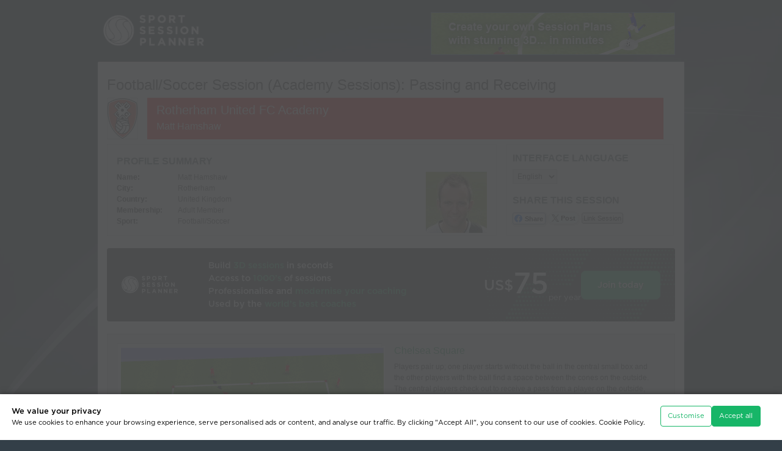

--- FILE ---
content_type: text/html
request_url: https://www.sportsessionplanner.com/s/BTHf/Passing-and-Receiving.html?interface=en
body_size: 14315
content:
<!DOCTYPE html PUBLIC "-//W3C//DTD XHTML 1.0 Transitional//EN" "http://www.w3.org/TR/xhtml1/DTD/xhtml1-transitional.dtd"> 
<html xmlns="http://www.w3.org/1999/xhtml" xml:lang="en" lang="en" class="cv-web-design-2024">
<head>
	<title>Football/Soccer: Passing and Receiving (Technical: Passing & Receiving , Academy Sessions)</title>
	<base href="https://www.sportsessionplanner.com/templates/en/view_session_external.html"></base>
	<meta http-equiv="Content-type" content="text/html; charset=utf-8" />
	<meta name="viewport" content="width=device-width, initial-scale=1.0" />

	<meta name="keywords" content="Passing and Receiving, Technical: Passing & Receiving , U16, Chelsea Square,  " />
	<meta name="description" content="Passing and Receiving, Technical: Passing & Receiving , U16, Chelsea Square,  " />
	<meta property="og:type" content="article" />
    <meta property="og:title" content="Football/Soccer Session (Academy Sessions): Passing and Receiving" />
    <meta property="og:description" content="Chelsea Square: ; Playing around the corner: ; Quick Passing in a SSG: ; " />
    <meta property="og:url" content="https://lnk2ssp.com/s/BTHf" /><meta property="og:image" content="https://www.sportsessionplanner.com/uploads/images/session_transitions/78581.jpg" /><meta property="og:image" content="https://www.sportsessionplanner.com/uploads/images/session_transitions/78582.jpg" /><meta property="og:image" content="https://www.sportsessionplanner.com/uploads/images/session_transitions/78583.jpg" /><meta property="og:site_name" content="Sport Session Planner" />
	<meta property="fb:app_id" content="3221732481185183" />    
	<meta name="twitter:card" content="summary"/>
	
	<link rel="stylesheet" href="css/960.css?revision=1809" type="text/css" media="screen" title="no title" charset="utf-8"/>
	<!-- <link rel="stylesheet" href="css/960mobile.css?revision=1809" type="text/css" media="screen" title="no title" charset="utf-8"/> -->
	<link rel="stylesheet" href="css/reset.css?revision=1809" type="text/css" media="screen" title="no title" charset="utf-8"/>
	<link rel="stylesheet" href="css/style.css?revision=1809" type="text/css" media="screen" title="no title" charset="utf-8"/>
	 <link rel="stylesheet" href="css/text.css?revision=1809" type="text/css" media="screen" title="no title" charset="utf-8"/>
	<link rel="stylesheet" href="css/jquery-ui-1.11.4.custom.css?revision=1809" type="text/css" title="no title" charset="utf-8" />
	<link rel="stylesheet" href="css/print.css?revision=1809" type="text/css" title="no title" charset="utf-8" media="print"/>
    <link rel="stylesheet" href="css/reward_scheme.css?revision=1809" type="text/css" title="no title" charset="utf-8" />
	
	<link rel="stylesheet" href="css/view_session_print.css?revision=1809" type="text/css" media="print" title="no title" charset="utf-8"/>
	<link rel="stylesheet" href="css/text.css?revision=1809" type="text/css" media="print" title="no title" charset="utf-8"/>
 	
    <link rel="stylesheet" href="css/coaches-voice-theme.css?revision=1809" type="text/css" title="no title" charset="utf-8">


		<link href="https://www.sportsessionplanner.com/session_editor/css/sspviewer.css?revision=1809" rel="stylesheet" type="text/css" /> 

 
	<link href="../../tailwind/src/output.css?revision=1809" rel="stylesheet" />


			 

	<script src="js/jquery-min-1.6.1.js" type="text/javascript" charset="utf-8"></script>
	<script src="js/jquery-ui-1.11.4.custom.min.js" type="text/javascript" charset="utf-8"></script>


		<script src="https://www.sportsessionplanner.com/session_editor/js/sspviewer.js?revision=1809" type="text/javascript" charset="utf-8"></script> 	<script src="js/check-user-sees-customisation.js?revision=1809"></script>


   
<script type="text/javascript">
		
    let lineNames = {};		
 
    lineNames["1"] = "Movement";
 
    lineNames["2"] = "Custom Movement";
 
    lineNames["3"] = "Pass";
 
    lineNames["4"] = "Dribble";
 
    lineNames["5"] = "Pitch Line 1";
 
    lineNames["6"] = "Custom Pass";
 
    lineNames["7"] = "Pitch Line 2";
 
    lineNames["8"] = "Pitch Line 3";
 
    lineNames["9"] = "Pitch Line 4";
 
    lineNames["10"] = "Elevated";
 
    lineNames["11"] = "Parabolic";
 
    lineNames["14"] = "Shaded Pitch Area";
 
    lineNames["19"] = "Shoot";
 
    lineNames["20"] = "Shaded Pitch Area (Elipse)";
 
    lineNames["21"] = "Shaded Pitch Area (Semi-Elipse)";
 
    lineNames["22"] = "Shaded Pitch Area (Quarter-Elipse)";
 
    lineNames["23"] = "Shaded Pitch Area (Right triangle)";
 
    lineNames["24"] = "Dribble";
 
    lineNames["25"] = "Movement";
 
    lineNames["26"] = "Pass";
 
    lineNames["28"] = "Dribble";
 
    lineNames["31"] = "Shaded Pitch Area (Pentagon)";
 
    lineNames["32"] = "Shaded Pitch Area (Hexagon)";
 
    lineNames["33"] = "Shaded Pitch Area (Heptagon)";
 
    lineNames["34"] = "Shaded Pitch Area (Octagon)";
 
    lineNames["39"] = "Pitch Line 1 (Curved)";
 
    lineNames["40"] = "Pitch Line 2 (Curved)";
 
    lineNames["41"] = "Pitch Line 3 (Curved)";
 
    lineNames["42"] = "Pitch Line 4 (Curved)";
 

</script>

   <!-- SSP Vars -->
<script type="text/javascript">
    var sspVars = {
    adminParams: {},
            appRoot:"/session_editor", 
                xmlRequestFile:"/xml.cgi?a=session_data%26id=36037%26save_editor_version=%26non_token=1%26x=", 
    revision:"1809",
    containerClass:"sspviewer_container", // Class and Id names are mandatory in Viewer.
    containerId:"screen_id_", // In Viewer, the Id name must contain the prefix only (the Viewer's Id format is: prefix + screenSortOrder).
    lineNames: lineNames, // In Viewer, the Names of the lines         
    useNewLinesFeatures: true // [true or false] sspVar to activate or unactivate the new lines features
    }
</script>




	<script src="js/sspdialog.js?revision=1809" type="text/javascript" charset="utf-8"></script>
	<script src="js/sspvideo.js?revision=1809" type="text/javascript" charset="utf-8"></script>
	<script src="js/common.js?revision=1809" type="text/javascript" charset="utf-8"></script>
	<script src="js/ssp_general_library.js?revision=1809" type="text/javascript" charset="utf-8"></script>
	<script src="js/qr-code-logo-label/jquery-qrcode.min.js?revision=1809" type="text/javascript" charset="utf-8"></script>
    
    <script src="js/lang-tags/langTags_cookies.js?revision=1809" type="text/javascript" charset="utf-8"></script>
    <script src="js/lang-tags/langTags_website.js?revision=1809" type="text/javascript" charset="utf-8"></script>

	<script src="js/cookies_manager.js?revision=1809" type="text/javascript" charset="utf-8"></script>
    <script src="js/custom-floating-box.js?revision=1809" type="text/javascript" charset="utf-8"></script>
    <link rel="stylesheet" href="css/custom-confirm-box.css?revision=1809" type="text/css" title="no title" charset="utf-8" />
    <link rel="stylesheet" href="css/cookies_manager.css?revision=1809" type="text/css" title="no title" charset="utf-8" />

    <link rel="stylesheet" href="css/capture-and-print.css?revision=1809" type="text/css" charset="utf-8"/>
	<script src="js/capture-and-print.js?revision=1809" type="text/javascript" charset="utf-8"></script>
	
	
	<script type="text/javascript">
	 			
		// Preload images.
		ssp1 = new Image();
		ssp1.src="images/session_external_banner.jpg";
		ssp2 = new Image();
		ssp2.src="images/external_join_now.png";
		ssp3 = new Image();
		ssp3.src="images/star_bg3.png";
		ssp4 = new Image();
		ssp4.src="images/session_external_banner_2.jpg";
		 

	$(document).ready(function() {

		showQrCode('#public-link-qr-code-content .box-left','https://lnk2ssp.com/s/BTHf',undefined,undefined,undefined,undefined,4,undefined,$("#img-buffer")[0]);
		
		document.querySelector("#lnk2ssp_box").addEventListener("mouseover",fnchangeTitleTooltiped);


	   j_format_time('en');
		$("#button_wb").show();
		sspdialog.addToLink('a#login');
		//sspdialog.addToLink('.sspdialog_video', {width:800, height:450, resizable:true});
		sspdialog.addToLink('.sspdialog_image', {width:'auto', height:'auto', resizable:true});
		
		$('#status').val("Public");
		
		$("#button_wb").click(function () {
			$(".color").toggle();
			$(".bw img").toggle();
		});
				// if in the fav
		if ("1" == "1"){
			$("#button_fav").text('Remove Favorite');	
		}else{
			$("#button_fav").text('Add Favorite');		
		}
		// Remove videos if partner logo exists.
		if ($(".header .reseller_logo").length > 0) {
 				
			$(".extrenal_vs_video1, .extrenal_vs_video2").remove();
			 			
		}
		
		// Tooltip.
		$(".session_icons_anim").tooltip({
			show: {
				effect: "fade",
				delay: 125
			},
			content: function() {
				return $('#session_icons_anim_tooltip').html();
			}
		});
		

	});




	function favorite_session(){
		var t = $("#button_fav").text();
		if (t == "Add Favorite"){
			$.get('/ajax_query.mpl?a=favourite_session&action=remove&id=36037',
					function(data){
						if (data=='OK'){
							$("#button_fav").text('Add Favorite');
						}else{
							alert('Failed');
						}
					},'text'
				);
		}else{
			$.get('/ajax_query.mpl?a=favourite_session&action=add&id=36037',
					function(data){
						if (data=='OK'){
							$("#button_fav").text('Remove Favorite');
						}else{
							alert('Failed');
						}
					},'text'
				);			
		}
	}	
	function toggle_wb(){
		$(".tran_image").each(function(i){
			var url = this.src;
			if (url.match("_bw")){
				window.location.reload()
			}else{
				url = url.replace(/\.jpg/,"_bw.jpg");			
				$('#button_wb').text('Colour Pictures');
			}
			this.src = url;
		});
	}
	
	



    function wopen(url, name, w, h) {
        // Fudge factors for window decoration space.
        // In my tests these work well on all platforms & browsers.
        w += 32;
        h += 96;
        var win = window.open(url,
            name,
            'width=' + w + ', height=' + h + ', ' +
            'location=no, menubar=no, ' +
            'status=no, toolbar=no, scrollbars=yes, resizable=yes');
        win.resizeTo(w, h);
        win.focus();
    }

	</script>
	<style type="text/css" media="print">
		.scale {
			margin-top: 5px;
			width: 50px;
			height: 10px;
			background: url("images/scale.gif") no-repeat;
		}
    	
    	div.club_banner div.name {
    		border-top: 68px solid rgb(255, 0, 0);
    		background: none;
    		width:400px;
    		margin-top:10px;
    	}
    	div.club_banner div.name h2, div.club_banner div.name p {
    		color:rgb(255, 255, 255);
       	}
       	div.club_banner div.name h2 {
    		margin-top: -68px;
    	}
    </style>

    <style type="text/css">
    	
		.scale {
			margin-top: 5px;
			width: 50px;
			height: 10px;
			background: url("images/scale.gif") no-repeat;
		}
		
    	div.club_banner div.name {
    		background-color: rgb(255, 0, 0);
    	}
    	div.club_banner div.name h2, div.club_banner div.name p {
    		color:rgb(255, 255, 255);
    	}


		
    </style>
	
	<!-- <link rel="stylesheet" href="css/responsive.css?revision=1809" type="text/css" title="no title" charset="utf-8" /> -->

    <style type="text/css">		

		body {
			min-width: 960px;
		}

		#pdf_layouts.external-view .pdf-high-contrast-images-box{
			display: inline-block;
		}
    </style>


	 
	<link rel="shortcut icon" href="/common/favicon/favicon.ico" />

<link rel="icon" type="image/png" sizes="16x16" href="/common/favicon/favicon-16x16.png" />
<link rel="icon" type="image/png" sizes="32x32" href="/common/favicon/favicon-32x32.png" />
<link rel="icon" type="image/png" sizes="48x48" href="/common/favicon/favicon-48x48.png" />

<link rel="apple-touch-icon" sizes="120x120" href="/common/favicon/apple-touch-icon-120x120.png" />
<link rel="apple-touch-icon" sizes="152x152" href="/common/favicon/apple-touch-icon-152x152.png" />
<link rel="apple-touch-icon" sizes="167x167" href="/common/favicon/apple-touch-icon-167x167.png" />
<link rel="apple-touch-icon" sizes="180x180" href="/common/favicon/apple-touch-icon-180x180.png" />

<link rel="icon" type="image/png" sizes="192x192" href="/common/favicon/android-chrome-192x192.png" />
<link rel="icon" type="image/png" sizes="512x512" href="/common/favicon/android-chrome-512x512.png" />

<link rel="mask-icon" href="/common/favicon/safari-pinned-tab.svg" color="#17b569" />

<link rel="manifest" href="/common/favicon/site.webmanifest" />

<meta name="msapplication-TileImage" content="/common/favicon/mstile-150x150.png" />
<meta name="msapplication-TileColor" content="#000000" />
<meta name="msapplication-config" content="/common/favicon/browserconfig.xml" />
<meta name="theme-color" content="#ffffff" />
</head>
<body class="view-external  viewer   ">
	<!-- just an example for external_filename Passing-and-Receiving.html -->
<div class="bg-overlay">
		<div class="wrapper">
	<div class="header clearfix">
		<div class="container_12 clearfix">
			<div class="grid_12">
<a href="/" class="logo">
	<img src="images/logo.png" width="197" height="110" alt="Logo"/>
</a>

				<div class="ext_links">
				 				
					<div class="infobar">
						<a href="/register.mpl"><img src="images/infobar/info1.jpg" width="400" height="70" alt="Create your own Session Planns with stunning 3D in minutes" /></a>
						<a href="/register.mpl"><img src="images/infobar/info2.jpg" width="400" height="70" alt="Hundreds of soccer sessions in a searchable database" /></a>
						<a href="/register.mpl"><img src="images/infobar/info3.jpg" width="400" height="70" alt="Compile ready-made drills into your own session in seconds" /></a>
						<a href="/register.mpl"><img src="images/infobar/info4.jpg" width="400" height="70" alt="Adapt ready-made drills to make a customised session in moments" /></a>
						<a href="/register.mpl"><img src="images/infobar/info5.jpg" width="400" height="70" alt="Post on your website, e-mail to friends, link to non-Members, view on your phone" /></a>
						<a href="/register.mpl"><img src="images/infobar/info6.jpg" width="400" height="70" alt="Sport Session Planner: for a low yearly subscription, click here to join!" /></a>
					</div> 
				</div>
			</div>
		</div>
	</div>
				
	<div class="container_12 clearfix content fullround">
		<div class="grid_12"> 
                
				<h1 lang="en" dir="ltr">Football/Soccer Session (Academy Sessions): Passing and Receiving
                                 </h1>
                
				<img class="print_logo" src="images/logo.gif" alt="Club Logo Print"/>
				<div class="club_banner clearfix">
                
                <img src="https://www.sportsessionplanner.com/uploads/images/club/2440.png" alt="Club Logo"/>                   <div class="name" style="background-color:rgb(255, 0, 0);">
				    <h2 style=" color:rgb(255, 255, 255)">Rotherham United FC Academy</h2>
						<p style=" color:rgb(255, 255, 255)">Matt Hamshaw</p> 
				  	</div>
    			</div> 		              
				<div class="profile_summary clearfix">
			    	<h2>Profile Summary</h2>
					<span class="image"><img src="https://www.sportsessionplanner.com/uploads/images/profile/2622.jpg" alt="Matt Hamshaw"/></span>
					<table cellpadding="0" cellspacing="0" border="0">
						<tr>
							<th>Name:</th>
							<td>Matt Hamshaw</td>
						</tr>
						<tr>
							<th>City:</th>
							<td>Rotherham</td>
						</tr>
						<tr>
							<th>Country:</th>
							<td>United Kingdom</td>
						</tr>
						<tr>
							<th>Membership:</th>
							<td>Adult Member</td>
						</tr>
						<tr>
						  <th>Sport:</th>
						  <td>Football/Soccer</td>
					  </tr>
					</table>
		  </div>          
				

				
				<div class="social_summary  clearfix">
					<h2>Interface Language</h2>
					<div class="interface_lang">
					<select name="interface_language" id="interface_language" class="select_language" onchange="document.location='/ajax_query.mpl?a=change_language&amp;value='+this.value"> 						<option value="en">English</option> 						<option value="es">Español</option> 					</select>
					<script type="text/javascript">
					
						$(document).ready(function() {
							$("#interface_language").val("en");
						});
					
					</script>
					</div>

                     <div class="like_button">
                        <iframe src="//www.facebook.com/plugins/like.php?href=https://lnk2ssp.com/s/BTHf&amp;send=false&amp;layout=button_count&amp;width=200&amp;show_faces=true&amp;action=like&amp;colorscheme=light&amp;font&amp;height=21" scrolling="no" frameborder="0" style="border:none; overflow:hidden; width:100px; height:21px;"
                            allowTransparency="true"></iframe>
                    </div>


                    <h2>Share this Session</h2>

                    <div class="like_button">
                        <a class="share-fb-btn" href="/lnkssp.mpl?a=fb&amp;id=36037" onclick="wopen('/lnkssp.mpl?a=fb&amp;id=36037', 'popup', 754, 400); return false;">
                            Share
                        </a>
                    </div>


                    <div class="like_button">
						<a class="share-tw-btn" href="/lnkssp.mpl?a=tw&amp;id=36037" onclick="wopen('/lnkssp.mpl?a=tw&amp;id=36037', 'popup', 754, 400); return false;">
                            Post
                        </a>
                    </div>

                    <div class="like_button">
                        <a href="#lnk2ssp_box" onclick="return false;" class="link_session_button lnk2ssp">Link Session</a>
                    </div>
 
				</div>
				
				<div class="clear"></div>
 				<div class="external_banner box-banner clearfix">
										
						<!-- New View Session External Banner -->

        <div class="CtaInline w-[100%] h-40 p-8 bg-neutral-900 rounded justify-start items-center gap-4 inline-flex bg-image-hexagons-02 bg-r-big">
            
            <div class="logo-box justify-center items-center flex">
                <img src="img2024/ssp-logo-on-dark.svg" />                
            </div>
            
            <div class="Text grow shrink basis-0 flex-col justify-start items-start inline-flex text-gray-50 font-Gotham_medium leading-normal">
                <div class="Heading self-stretch"><span class="text-gray-50 text-lg font-Gotham_medium leading-normal">Build </span><span class="text-green-500 text-lg font-Gotham_medium leading-normal">3D sessions</span><span class="text-gray-50 text-lg font-Gotham_medium leading-normal"> in seconds</span></div>
                <div class="Heading self-stretch"><span class="text-gray-50 text-lg font-Gotham_medium leading-normal">Access to </span><span class="text-green-500 text-lg font-Gotham_medium leading-normal">1000’s</span><span class="text-gray-50 text-lg font-Gotham_medium leading-normal"> of sessions</span></div>
                <div class="Heading self-stretch"><span class="text-gray-50 text-lg font-Gotham_medium leading-normal">Professionalise and </span><span class="text-green-500 text-lg font-Gotham_medium leading-normal">modernise your coaching</span></div>
                <div class="Heading self-stretch"><span class="text-gray-50 text-lg font-Gotham_medium leading-normal">Used by the </span><span class="text-green-500 text-lg font-Gotham_medium leading-normal">world’s best coaches</span></div>
            </div>
            
            <div class="BackgroundEffect relative opacity-70">
                
            </div>
            
            <div class="PriceButton justify-start items-center gap-12 flex">
                <div class="Price justify-start items-end gap-0.5 flex">
                    <div class="Wrap pb-5 flex-col justify-start items-start gap-2.5 inline-flex">
                        <div class=" text-gray-50 text-3xl font-Gotham_medium leading-[38px]">US$</div>
                    </div>
                    <div class="Price text-gray-50 text-6xl font-Gotham_medium leading-[72px]">75</div>
                    <div class="PeriodWrap pb-2 justify-start items-start flex">
                        <div class="Period text-gray-200 text-base font-Gotham_book leading-snug">per year</div>
                    </div>
                </div>
                <div class="Button px-7 py-4 bg-green-500 rounded-lg border border-green-500 justify-center items-center gap-3 flex">
                    <div class="Text text-white text-lg font-Gotham_medium leading-normal">Join today</div>
                </div>
            </div>

        </div>



        <!-- <div class="external_banner_cell">
            <a href="/register.mpl" class="external_banner_strapline">
                Create your own <span class="highlighted">3D Sessions</span><br />Access Thousands of Sessions Created by <span class="highlighted">Premier Clubs</span><br />Build and Adapt Sessions from <span class="highlighted">Library Drills</span>
            </a>
        </div>
        <div class="external_banner_cell">
            <a href="/register.mpl" class="external_banner_join">
                <span class="external_join_now">More Info</span>
                <span class="external_banner_star">Just <strong>US$6.25</strong><br />per month!</span>
                
                <span class="external_price">
                    <span class="external_price_value">
                        <sup>US$</sup>75
                    </span>
                    <span class="external_price_yearly">Yearly</span>
                </span>
            </a>
        </div> -->




    <!-- End -->	
					 				</div> 				
				
				<div class="clearfix session_options">

					<div class="clearfix view_options">
					</div>
				</div>
				
				<!--<h2>Passing and Receiving</h2>-->
				<div class="progressions clearfix">
										

					
  
					<div class="odd clearfix progression-box" id="progression_box_0">
						<div class="flash_wrapper">
	                        <div class="flash" style="z-index:1;">
								<div class="color">

	                            <div style="position:absolute; top:0px;"><img src="https://www.sportsessionplanner.com/uploads/images/session_transitions/78581.jpg" border="0" class="tran_image_color" alt="Football/Soccer Session Plan Drill (Colour): Chelsea Square"/></div>
	                        	<div class="sspviewer_container flash_player_wrapper" id="screen_id_0" style="position:absolute; top:0px; z-index:999"></div>
								</div>
								<p class="notification no_support">
									See the guidance at the top of this page to understand why you are not seeing interactive Football/Soccer images.
								</p>
								<noscript><p class="notification no_support">	See the guidance at the top of this page to understand why you are not seeing interactive Football/Soccer images.</p></noscript>
								<div class="bw">
									<img src="https://www.sportsessionplanner.com/uploads/images/session_transitions/78581.jpg" border="0" class="tran_image" alt="Football/Soccer Session Plan Drill (Colour): Chelsea Square"/>
								</div>
							</div>
                            <span class="session_icons">
                                                                                    								<span class="save_img">
									Save Image:
									<a href="/lnkssp.mpl?a=download_session_image&amp;filename=78581.jpg" target="_blank"><img src="images/save_img_color.gif" width="23" height="23" alt="Football/Soccer Session Plan Drill (Colour): Chelsea Square"/></a>
								</span>

                                                            
                                <span class="save_img_right download-video-button-box">									
                                    <span class="tx-help-button">Create Video:</span>                                                  
                                    <button 
                                        type="button" 
                                        id="btn-downloadVideo-0" 
                                        class="btn-3d-pitch btn-black tip bottom btn-downloadVideo" >                                    
                                    </button>
                                </span>
                            
							</span>
													</div>
						<div class="comments">
							<h3>Chelsea Square </h3>
							<p>Players pair up; one player starts without the ball in the central small box and the other players with the ball find a space between the cones on the outside. The central players check out to receive a pass from a player on the outside, control and pass it back. They then jog through the central square and check out somewhere else. Coach can introduce opening the body with first touch, changing direction, controlling the ball from the air etc.</p><p>- Coach can also progress to players in the center having the ball and having over laps, give and go&apos;s and loinger passes. </p><p>- Remember the player must travel back through the center every time to increase the players awareness of what is happening around him/her</p>
						</div>
					</div>
					<hr/>
                       
					<div class="even clearfix progression-box" id="progression_box_1">
						<div class="flash_wrapper">
	                        <div class="flash" style="z-index:1;">
								<div class="color">

	                            <div style="position:absolute; top:0px;"><img src="https://www.sportsessionplanner.com/uploads/images/session_transitions/78582.jpg" border="0" class="tran_image_color" alt="Football/Soccer Session Plan Drill (Colour): Playing around the corner"/></div>
	                        	<div class="sspviewer_container flash_player_wrapper" id="screen_id_1" style="position:absolute; top:0px; z-index:999"></div>
								</div>
								<p class="notification no_support">
									See the guidance at the top of this page to understand why you are not seeing interactive Football/Soccer images.
								</p>
								<noscript><p class="notification no_support">	See the guidance at the top of this page to understand why you are not seeing interactive Football/Soccer images.</p></noscript>
								<div class="bw">
									<img src="https://www.sportsessionplanner.com/uploads/images/session_transitions/78582.jpg" border="0" class="tran_image" alt="Football/Soccer Session Plan Drill (Colour): Playing around the corner"/>
								</div>
							</div>
                            <span class="session_icons">
                                                                                    								<span class="save_img">
									Save Image:
									<a href="/lnkssp.mpl?a=download_session_image&amp;filename=78582.jpg" target="_blank"><img src="images/save_img_color.gif" width="23" height="23" alt="Football/Soccer Session Plan Drill (Colour): Playing around the corner"/></a>
								</span>

                                                            
                                <span class="save_img_right download-video-button-box">									
                                    <span class="tx-help-button">Create Video:</span>                                                  
                                    <button 
                                        type="button" 
                                        id="btn-downloadVideo-1" 
                                        class="btn-3d-pitch btn-black tip bottom btn-downloadVideo" >                                    
                                    </button>
                                </span>
                            
							</span>
													</div>
						<div class="comments">
							<h3>Playing around the corner </h3>
							<p><b>Description - Passing and receiving practise which incoparates running with the ball. The ball starts with the 3 players at the top who play it into the player facing him. He receives on the back foot and plays the runner in. Work either side. Defender uses passive defending.</b></p><p></p><p></p>
						</div>
					</div>
					<hr/>
                       
					<div class="odd clearfix progression-box" id="progression_box_2">
						<div class="flash_wrapper">
	                        <div class="flash" style="z-index:1;">
								<div class="color">

	                            <div style="position:absolute; top:0px;"><img src="https://www.sportsessionplanner.com/uploads/images/session_transitions/78583.jpg" border="0" class="tran_image_color" alt="Football/Soccer Session Plan Drill (Colour): Quick Passing in a SSG"/></div>
	                        	<div class="sspviewer_container flash_player_wrapper" id="screen_id_2" style="position:absolute; top:0px; z-index:999"></div>
								</div>
								<p class="notification no_support">
									See the guidance at the top of this page to understand why you are not seeing interactive Football/Soccer images.
								</p>
								<noscript><p class="notification no_support">	See the guidance at the top of this page to understand why you are not seeing interactive Football/Soccer images.</p></noscript>
								<div class="bw">
									<img src="https://www.sportsessionplanner.com/uploads/images/session_transitions/78583.jpg" border="0" class="tran_image" alt="Football/Soccer Session Plan Drill (Colour): Quick Passing in a SSG"/>
								</div>
							</div>
                            <span class="session_icons">
                                                                                    								<span class="save_img">
									Save Image:
									<a href="/lnkssp.mpl?a=download_session_image&amp;filename=78583.jpg" target="_blank"><img src="images/save_img_color.gif" width="23" height="23" alt="Football/Soccer Session Plan Drill (Colour): Quick Passing in a SSG"/></a>
								</span>

                                                            
                                <span class="save_img_right download-video-button-box">									
                                    <span class="tx-help-button">Create Video:</span>                                                  
                                    <button 
                                        type="button" 
                                        id="btn-downloadVideo-2" 
                                        class="btn-3d-pitch btn-black tip bottom btn-downloadVideo" >                                    
                                    </button>
                                </span>
                            
							</span>
													</div>
						<div class="comments">
							<h3>Quick Passing in a SSG </h3>
							<p><b>Practice organisation:</b></p><p></p><p>• Area 60x40yds, with appropriate size</p><p>goals at each end, as illustrated.</p><p>• 16 players (incl. 2GK’s), arranged 2-3-2, as shown in the diagram.</p><p>• Supply of balls by each goal.</p><p>• Players are restricted to the designated zones</p><p>&amp; off-side applies in each end zone.</p><p>• Practice starts with: ball rolled-out from GK.</p><p>• Team in possession, look to play through the thirds</p><p>of the field, varying speed of attacking play &amp; using</p><p>1 touch passing, if possible.</p><p>• Open play continues until the ball goes dead. The practice then</p><p>recommences with initial set-up arrangements.</p><p></p><p><b>Detail:</b></p><p></p><p>• Quick passing using 1 touch (if possible), to eliminate pressure.</p><p>• Recognition of when to use 1 touch passing &amp; when</p><p>to slow-down play to secure ball retention.</p><p>• Use of different skills &amp; foot surfaces to maximise</p><p>1 touch/quick play.</p><p>• Making good decisions when quick play sequences are unavailable.</p><p>• Simple progressions for this practice are:</p><p>- Units can push-up &amp; drop-back into next zone to create 5v5 in</p><p>single &amp; two-zone play.</p><p>- All players are ‘free’ &amp; interchange roles &amp; positions.</p><p></p><p><b>Key coaching points:</b></p><p></p><p>• Stretch opponents from end-to-end &amp; side-to-side.</p><p>• Angles &amp; distances of support.</p><p>• Appropriate speed of passes &amp; inter-passing.</p><p>• Combination play, using minimal touches.</p><p>• Changing tempo (e.g. slowing down play, to speed-up &amp; vice versa).</p><p>• Individual &amp; combined movement of advanced attackers to achieve</p><p>shots on goal.</p><p>• Early selection of individual finishing techniques &amp; execution.</p>
						</div>
					</div>
					<hr/>
                      



					
			<!-- INCLUDE inc.old_lines_keys.html --> <!-- Add the @ at the begining and end to use the old way and remove the @ from next include -->

            <style type="text/css" id="line-keys-styles">

    .lines-key-box {
        clear: both;
        border-radius: 5px;
        box-sizing: border-box;
        margin-top: 1em;
        margin-bottom: 1em;
        height: 0;
        transition: opacity 1s ease;
        opacity: 0;
    }	
    .lines-key-box.show {
        opacity: 1;
    }
    
    .lines-key-box .bg-pitch-style {
        width: 100%;
        border-radius: 5px;
        overflow: hidden;
        display: flex;
        align-items: center;
        border: solid 1px #CCCCCC;
        box-sizing: border-box;
    }						

    .lines-key-box .bg-pitch-style .box-match-svg-size {
        width: 900px;
        height: 300px;							
    }

    .lines-key-box .bg-pitch-style .item-svg {
        width: 100%;
        height: 100%;
    }

    
    .lines-key-box .into-lines-key-box {
        width: 100%;
        position: absolute;
    }
    
    .lines-key-box .lines-item-resume {
        
        display: inline-block;
        width: calc( 33.015% - 1em );
        margin-right: 1em;
        margin-bottom: 2px;
        white-space: nowrap;
    }	
    .lines-key-box .lines-item-resume .item-line-graph {
        filter: drop-shadow(1px 1px 3px rgba(0, 0, 0, .5));
    }	
    
    .lines-key-box .lines-item-resume > * {
        display: inline-block;
        margin-left: .5em;
        vertical-align: middle;
    }	
    
    .lines-key-box .lines-item-resume .box-title {
        margin-left: 1.5em;
        width: 60%;
    }	
    
    .lines-key-box .lines-item-resume p.line-name {   
        position: absolute;
        z-index: 1;
        font-size: 1.1em;
        text-transform: capitalize;
        line-height: 1em;
        margin: -7px 0 0 0;
        color: #FFF;
    }	
    .lines-key-box .lines-item-resume p.line-name.back {       
        position: absolute;
        z-index: 0;
        text-shadow: 1px 1px 4px rgba(0, 0, 0, .85);        
        color: transparent;        
    }
    
    .lines-key-box.dark-text .lines-item-resume p.line-name {
        color: #000;
    }

    .lines-key-box.dark-text .lines-item-resume p.line-name.back {
        text-shadow: 0px 0px 3px rgba(255, 255, 255, .99), 1px 1px 3px rgba(255, 255, 255, .7);
    }
    
    .lines-key-box .item-line-graph.line-type-is-shaded-area.arrow-none .line-section use,
    .lines-key-box .item-line-graph.line-type-is-shaded-area.arrow-none .line-section ellipse,
    .lines-key-box .item-line-graph.line-type-is-shaded-area.arrow-none .line-section rect,
    .lines-key-box .item-line-graph.line-type-is-shaded-area.arrow-none .line-section path {
        fill: #FFFFFFAA;
        width: 100%;
        height: 100%;
    }


  

    .lines-key-box .item-line-graph.line-type-is-shaded-area.arrow-none .line-section {
        height: 100%;
        margin-top: 0;
    }

    
    .lines-key-box .item-line-graph.line-type-is-shaded-area.arrow-none .line-section svg {
        height: 2em;
    }
    
    /* The next block for @media print is added by js from UiManager.fillBackGroundToKeyLinesBox to a dynamic stylesheet when the text must to be white */
    
    
    /* @media print {

        .lines-key-box .lines-item-resume p.line-name {
            color: white; 
            background: linear-gradient(to bottom, black, black) no-repeat;
            -webkit-background-clip: text; 
            background-clip: text;
            -webkit-text-fill-color: transparent; 
            
        }

    } */


</style>

<div class="lines-key-box pitch-color">
    <div class="bg-pitch-style"><div class="box-match-svg-size"></div></div>
    <div class="into-lines-key-box"></div>
</div>
				
 
			
				<div class="clear"></div>
				<p>

				</p>
			</div>
 				

			<div class="external_banner box-banner last clearfix">
								
					<!-- New View Session External Banner -->

        <div class="CtaInline w-[100%] h-40 p-8 bg-neutral-900 rounded justify-start items-center gap-4 inline-flex bg-image-hexagons-02 bg-r-big">
            
            <div class="logo-box justify-center items-center flex">
                <img src="img2024/ssp-logo-on-dark.svg" />                
            </div>
            
            <div class="Text grow shrink basis-0 flex-col justify-start items-start inline-flex text-gray-50 font-Gotham_medium leading-normal">
                <div class="Heading self-stretch"><span class="text-gray-50 text-lg font-Gotham_medium leading-normal">Build </span><span class="text-green-500 text-lg font-Gotham_medium leading-normal">3D sessions</span><span class="text-gray-50 text-lg font-Gotham_medium leading-normal"> in seconds</span></div>
                <div class="Heading self-stretch"><span class="text-gray-50 text-lg font-Gotham_medium leading-normal">Access to </span><span class="text-green-500 text-lg font-Gotham_medium leading-normal">1000’s</span><span class="text-gray-50 text-lg font-Gotham_medium leading-normal"> of sessions</span></div>
                <div class="Heading self-stretch"><span class="text-gray-50 text-lg font-Gotham_medium leading-normal">Professionalise and </span><span class="text-green-500 text-lg font-Gotham_medium leading-normal">modernise your coaching</span></div>
                <div class="Heading self-stretch"><span class="text-gray-50 text-lg font-Gotham_medium leading-normal">Used by the </span><span class="text-green-500 text-lg font-Gotham_medium leading-normal">world’s best coaches</span></div>
            </div>
            
            <div class="BackgroundEffect relative opacity-70">
                
            </div>
            
            <div class="PriceButton justify-start items-center gap-12 flex">
                <div class="Price justify-start items-end gap-0.5 flex">
                    <div class="Wrap pb-5 flex-col justify-start items-start gap-2.5 inline-flex">
                        <div class=" text-gray-50 text-3xl font-Gotham_medium leading-[38px]">US$</div>
                    </div>
                    <div class="Price text-gray-50 text-6xl font-Gotham_medium leading-[72px]">75</div>
                    <div class="PeriodWrap pb-2 justify-start items-start flex">
                        <div class="Period text-gray-200 text-base font-Gotham_book leading-snug">per year</div>
                    </div>
                </div>
                <div class="Button px-7 py-4 bg-green-500 rounded-lg border border-green-500 justify-center items-center gap-3 flex">
                    <div class="Text text-white text-lg font-Gotham_medium leading-normal">Join today</div>
                </div>
            </div>

        </div>



        <!-- <div class="external_banner_cell">
            <a href="/register.mpl" class="external_banner_strapline">
                Create your own <span class="highlighted">3D Sessions</span><br />Access Thousands of Sessions Created by <span class="highlighted">Premier Clubs</span><br />Build and Adapt Sessions from <span class="highlighted">Library Drills</span>
            </a>
        </div>
        <div class="external_banner_cell">
            <a href="/register.mpl" class="external_banner_join">
                <span class="external_join_now">More Info</span>
                <span class="external_banner_star">Just <strong>US$6.25</strong><br />per month!</span>
                
                <span class="external_price">
                    <span class="external_price_value">
                        <sup>US$</sup>75
                    </span>
                    <span class="external_price_yearly">Yearly</span>
                </span>
            </a>
        </div> -->




    <!-- End -->	
				 			</div>
 		</div>
	</div>
	<div class="clear"></div>
<div class="footer">
		<div class="container_12 clearfix">
			<div class="grid_5 footer_bl">
				<p>&copy; Copyright 2022 Sport Session Planner Ltd. 
					<!--Part of <a class="a-cv-marque" href="http://www.coachesvoice.com" target="_blank">The Coaches<span class="cv-orange">’</span> Voice www.coachesvoice.com</a>-->
					<br/>Developed with <a href="http://www.partnership-developers.com" class="footer_developers">Partnership Developers</a>, a division of <a href="http://www.kyosei-systems.com" class="footer_developers">Kyosei Systems</a>.</p>
			</div>
			<div class="grid_7 footer_br">
				<ul class="nav">
					<li><a href="/index.mpl?a=page&amp;page=privacy_policy.html">privacy policy</a>|</li>
					<li><a href="/index.mpl?a=page&amp;page=terms_and_conditions.html">terms &amp; conditions</a>|</li>
					<li><a href="/index.mpl?a=page&amp;page=faq.html">faq</a>|</li>
					<li><a href="/index.mpl?a=page&amp;page=syndication.html">Link to SportSessionPlanner.com</a></li>
                    
<!--					<li><a href="/?a=page&page=contact_us.html">contact us</a></li>-->
				</ul>
			</div>
		</div>
	</div>
    
</div>
<div style="display:none">

    <img id="img-buffer" class="img-buffer" src="data:image/svg+xml,%3Csvg width='93.012978pt' height='93.012459pt' viewBox='0 0 124.0173 124.01661' id='svg4196' xmlns='http://www.w3.org/2000/svg' xmlns:svg='http://www.w3.org/2000/svg' xmlns:rdf='http://www.w3.org/1999/02/22-rdf-syntax-ns%23' xmlns:cc='http://creativecommons.org/ns%23' xmlns:dc='http://purl.org/dc/elements/1.1/'%3E%3Cmetadata id='metadata4200'%3E%3Crdf:RDF%3E%3Ccc:Work rdf:about=''%3E%3Cdc:format%3Eimage/svg+xml%3C/dc:format%3E%3Cdc:type rdf:resource='http://purl.org/dc/dcmitype/StillImage' /%3E%3C/cc:Work%3E%3C/rdf:RDF%3E%3C/metadata%3E%3Cdefs id='defs4167'%3E%3CclipPath id='clip1'%3E%3Cpath d='M 11.4375,13 H 126 V 127.42578 H 11.4375 Z m 0,0' id='path4158' /%3E%3C/clipPath%3E%3CclipPath id='clip2'%3E%3Cpath d='m 149,98 h 240.01953 v 29.42578 H 149 Z m 0,0' id='path4161' /%3E%3C/clipPath%3E%3CclipPath id='clip3'%3E%3Cpath d='M 147,12.503906 H 318 V 42 H 147 Z m 0,0' id='path4164' /%3E%3C/clipPath%3E%3C/defs%3E%3Cg style='fill:%23333f48;fill-opacity:1' id='g4287' transform='matrix(1.0843022,0,0,1.0843022,-12.401706,-14.149782)'%3E%3Cpath id='path4169' d='M 11.4375,70.25 C 11.457031,38.394531 37.277344,13.242188 68.253906,13.050781 99.78125,12.855469 125.73047,38.351563 125.8125,70.078125 125.89844,101.62109 100.43359,127.14063 69.148438,127.42188 37.582031,127.70703 11.464844,102.23438 11.4375,70.25 m 6.425781,-0.08984 c 0.03516,28.421871 23.027344,50.69922 50.519532,50.82031 C 96.433594,121.10156 119.30469,98.367188 119.38281,70.359375 119.45313,42.878906 97.382813,19.714844 69.015625,19.496094 40.75,19.277344 17.964844,42.035156 17.863281,70.160156' style='clip-rule:nonzero;fill:%23333f48;fill-opacity:1;fill-rule:nonzero;stroke:none' /%3E%3Cpath style='fill:%23333f48;fill-opacity:1;fill-rule:nonzero;stroke:none' d='m 39.789063,108.62109 c 0.28125,0.14454 0.550781,0.32032 0.839843,0.4336 2.734375,1.05469 5.554688,1.78125 8.453125,2.23047 2.734375,0.42578 5.484375,0.64453 8.25,0.54297 3.988282,-0.15625 7.832032,-0.94922 11.445313,-2.69532 1.683594,-0.8164 3.246094,-1.82422 4.640625,-3.07422 3.265625,-2.92578 5.171875,-6.582027 5.796875,-10.906246 0.546875,-3.761719 0.04687,-7.425781 -1.09375,-11.019531 -1.4375,-4.523438 -3.730469,-8.582032 -6.703125,-12.265625 -1.03125,-1.277344 -2.082031,-2.535157 -3.113281,-3.808594 C 66.789063,66.1875 65.332031,64.269531 64.0625,62.21875 c -1.601562,-2.582031 -2.835937,-5.316406 -3.613281,-8.261719 -0.683594,-2.574218 -0.902344,-5.1875 -0.6875,-7.828125 0.214844,-2.617187 0.910156,-5.117187 2.152344,-7.441406 2.164062,-4.050781 5.503906,-6.710937 9.816406,-8.179687 1.890625,-0.640625 3.835937,-1.058594 5.832031,-1.195313 1.121094,-0.07813 2.242188,-0.152344 3.363281,-0.164062 4.28125,-0.02734 8.4375,0.734375 12.453125,2.175781 1.871094,0.671875 3.6875,1.496094 5.523438,2.257812 0.226562,0.09375 0.4375,0.230469 0.664062,0.351563 -0.164062,0.25 -0.371093,0.160156 -0.539062,0.164062 -2.824219,0.101563 -5.535156,0.703125 -8.132813,1.804688 -1.335937,0.570312 -2.570312,1.316406 -3.648437,2.296875 -2.527344,2.296875 -3.605469,5.15625 -3.34375,8.550781 0.140625,1.855469 0.722656,3.574219 1.550781,5.222656 0.648438,1.296875 1.414063,2.523438 2.292969,3.675782 0.953125,1.25 1.929687,2.484375 2.929687,3.699218 2.085938,2.523438 4.164063,5.054688 6.050782,7.738282 2.203125,3.136718 4.140627,6.417968 5.589847,9.980468 1.16406,2.867188 2.01562,5.820313 2.39843,8.894532 0.25,2.011718 0.30079,4.03125 0.11719,6.058593 -0.24219,2.640625 -0.79297,5.195313 -1.74609,7.667969 -1.29688,3.36328 -3.300784,6.22656 -5.972659,8.63281 -2.429687,2.19141 -5.171875,3.90625 -8.109375,5.3125 -2.695312,1.29297 -5.464843,2.40235 -8.34375,3.20313 -1.953125,0.54687 -3.945312,0.8789 -5.949218,1.15625 -3.035157,0.41797 -6.085938,0.48828 -9.132813,0.3125 -5.328125,-0.3125 -10.476562,-1.46094 -15.410156,-3.52344 -3.449219,-1.44141 -6.691406,-3.25781 -9.757813,-5.39453 -0.183593,-0.12891 -0.378906,-0.25 -0.53125,-0.41016 -0.07031,-0.0703 -0.05859,-0.22656 -0.08203,-0.34375 z m 0,0' id='path4175' /%3E%3Cpath style='fill:%23333f48;fill-opacity:1;fill-rule:nonzero;stroke:none' d='M 94.699219,29.390625 C 94.089844,29.21875 93.476563,29.054688 92.867188,28.875 90.183594,28.085938 87.46875,27.441406 84.703125,27.046875 c -3.976562,-0.566406 -7.945312,-0.59375 -11.863281,0.402344 -7.535156,1.914062 -12.386719,6.71875 -14.878906,13.996094 -0.894532,2.617187 -1.179688,5.328125 -0.953125,8.078125 0.203125,2.484375 0.867187,4.859375 1.816406,7.160156 0.933594,2.261719 2.117187,4.390625 3.4375,6.449219 1.4375,2.25 3.050781,4.371093 4.640625,6.511718 1.4375,1.933594 2.867187,3.871094 4.261719,5.835938 1.230468,1.730469 2.316406,3.546875 3.273437,5.445312 1.324219,2.625 2.265625,5.378907 2.703125,8.292969 0.433594,2.902344 0.292969,5.765625 -0.660156,8.5625 -0.9375,2.74609 -2.574219,5.00781 -4.777344,6.875 -2.417969,2.04688 -5.203125,3.39844 -8.246094,4.22266 -1.835937,0.5 -3.703125,0.75781 -5.609375,0.82031 -3.886718,0.13281 -7.679687,-0.47266 -11.421875,-1.46094 -2.261718,-0.59765 -4.488281,-1.33203 -6.695312,-2.11328 -0.207031,-0.0742 -0.40625,-0.16797 -0.597656,-0.25 -0.02344,-0.24609 0.148437,-0.19141 0.25,-0.20703 1.96875,-0.30469 3.921875,-0.67969 5.804687,-1.34766 1.367188,-0.48437 2.671875,-1.10156 3.855469,-1.94922 2.25,-1.61328 3.65625,-3.765621 4.0625,-6.515621 0.273437,-1.867188 0.09375,-3.710938 -0.429688,-5.527344 -0.472656,-1.648437 -1.171875,-3.199219 -2.109375,-4.628906 -0.792968,-1.207031 -1.636718,-2.382813 -2.523437,-3.519531 -0.921875,-1.195313 -1.921875,-2.328125 -2.890625,-3.484375 -2.753906,-3.273438 -5.351563,-6.660157 -7.523438,-10.355469 -2.042968,-3.480469 -3.667968,-7.136719 -4.597656,-11.078125 -0.640625,-2.699219 -0.980469,-5.4375 -0.832031,-8.214844 0.238281,-4.53125 1.476562,-8.78125 3.824219,-12.6875 1.082031,-1.800781 2.445312,-3.375 3.988281,-4.800781 2.742187,-2.527344 5.863281,-4.480469 9.257812,-5.992188 3.746094,-1.667968 7.652344,-2.769531 11.707032,-3.394531 3.152343,-0.488281 6.324218,-0.671875 9.507812,-0.519531 8.632813,0.410156 16.671875,2.792969 24,7.433594 0.08203,0.05078 0.152344,0.109375 0.230469,0.167968 -0.0039,0.04297 -0.0078,0.08984 -0.01563,0.136719' id='path4177' /%3E%3Cpath style='fill:%23333f48;fill-opacity:1;fill-rule:nonzero;stroke:none' d='m 31.699219,38.75 c -0.07813,0.238281 -0.152344,0.476563 -0.238281,0.710938 -1.460938,4.074218 -2.066407,8.28125 -1.808594,12.59375 0.4375,7.304687 2.808594,13.925781 7.277344,19.753906 3.714843,4.84375 7.441406,9.671875 11.167968,14.503906 1.113282,1.441406 1.953125,3.007813 2.414063,4.777344 0.332031,1.257812 0.425781,2.539062 0.273437,3.820312 -0.214843,1.832032 -1.070312,3.34375 -2.464843,4.546875 -0.984375,0.851559 -2.113282,1.449219 -3.316407,1.925779 -1.378906,0.54297 -2.8125,0.89063 -4.273437,1.1211 -2.226563,0.35547 -4.46875,0.46093 -6.722656,0.41015 -0.589844,-0.0156 -1.046875,-0.18359 -1.433594,-0.625 -0.636719,-0.72265 -1.335938,-1.39062 -1.9375,-2.14062 C 25.574219,93.800781 22.300781,86.621094 20.84375,78.636719 20.152344,74.835938 19.917969,71 20.15625,67.128906 20.796875,56.773438 24.390625,47.574219 30.859375,39.480469 c 0.21875,-0.273438 0.453125,-0.53125 0.679688,-0.796875 0.05469,0.02344 0.109375,0.04297 0.160156,0.06641' id='path4179' /%3E%3Cpath style='fill:%23333f48;fill-opacity:1;fill-rule:nonzero;stroke:none' d='m 105.41016,101.30078 c -0.13282,-0.3125 0.0234,-0.5039 0.0977,-0.69922 1.38672,-3.749997 1.98047,-7.628904 1.89844,-11.621091 -0.14453,-6.84375 -2.08594,-13.144531 -5.73437,-18.925781 C 99.890625,67.226563 97.917969,64.53125 95.835938,61.917969 94.4375,60.160156 92.988281,58.4375 91.582031,56.6875 90.632813,55.511719 89.6875,54.335938 88.792969,53.121094 c -0.835938,-1.144531 -1.488281,-2.398438 -1.953125,-3.742188 -0.523438,-1.515625 -0.695313,-3.070312 -0.511719,-4.652343 0.21875,-1.839844 1.082031,-3.339844 2.476563,-4.542969 1.039062,-0.890625 2.230468,-1.507813 3.503906,-1.980469 1.632812,-0.609375 3.320312,-0.960937 5.046875,-1.175781 1.917969,-0.238281 3.839841,-0.269531 5.769531,-0.230469 0.52734,0.01172 0.89453,0.203125 1.23828,0.585938 5.50391,6.113281 9.26172,13.144531 11.21875,21.132812 1.11719,4.554688 1.5625,9.179688 1.30469,13.855469 -0.58203,10.625 -4.23438,20.082031 -10.96094,28.339846 -0.15625,0.1914 -0.32812,0.375 -0.51562,0.58984' id='path4181' /%3E%3Cpath style='fill:%23333f48;fill-opacity:1;fill-rule:nonzero;stroke:none' d='m 39.796875,108.63281 c -0.05859,0.0117 -0.117187,0.0234 -0.175781,0.0352 0.05469,-0.0156 0.113281,-0.0312 0.167969,-0.0469 z m 0,0' id='path4183' /%3E%3C/g%3E%3C/svg%3E"/>

	<div id="lnk2ssp_box" class="login_modal link-box" title="Link Session">
		<!-- <h2>Link Session</h2> -->
        To link this page so that even non-Members can see it, copy paste this URL
        <div class="link-content" >
			<input readonly="readonly" value="https://lnk2ssp.com/s/BTHf" size="40" />
			<button type="button" class="btn-copy-tx green_btn">Copy</button>

			<div class="link-qr-code-content" id="public-link-qr-code-content" >
                <div class="box-left"></div>
                <div class="box-right">                    
                    <button type="button" class="btn-copy-qr green_btn">Copy<br/> QR Code</button>
                </div>            
            </div>
		</div>
	</div>

	<div style="display:none">



  


	</div>


	<div class="ssp_tooltip_content" id="session_icons_anim_tooltip">
		<p><strong>Animation Controls</strong> (PCs, Macs, Laptops):</p>
		<p><img class="inline_img session_icons_anim_controls" src="images/btn_anim_controls_play.png" alt="" title="" /> Play animation<br />
		<img class="inline_img session_icons_anim_controls" src="images/btn_anim_controls_play_kf.png" alt="" title="" /> Play step-by-step<br />
		<img class="inline_img session_icons_anim_controls" src="images/btn_anim_controls_loop.png" alt="" title="" /> Repeat (toggle)<br />
		<img class="inline_img session_icons_anim_controls" src="images/btn_anim_controls_full_srceen.png" alt="" title="" /> Full Screen<br />
		<img class="inline_img session_icons_anim_controls" src="images/btn_anim_controls_pause.png" alt="" title="" /> Pause<br />
		<img class="inline_img session_icons_anim_controls" src="images/btn_anim_controls_stop.png" alt="" title="" /> Stop</p>
		<p><strong>Back/Forward:</strong> Drag timeline button</p>
	</div>
</div>
 <script src="js/cycle_plugin.js" type="text/javascript" charset="utf-8"></script> 
<script language="JavaScript">



$(document).ready(function() {
	sspdialog.addToLink('a.lnk2ssp, a.view_as_pdf');
	try {
		//sspdialog.addToLink('.various', {width:800, height:450}); // Method 1.
		/*var winSize = 960;
		var dW = 800;
		var dH = 450;
		var dWP = '95%';
		sspdialog.addToLink('.various', {width:dW, height:dH, maxWidth:dW, maxHeight:dH, percentW:dWP});  // Method 2.*/
		$('.various').unbind('click').click(function (event) {
			if ($(window).width() >= 960) {
				event.preventDefault();
				var hrefStr = $(this).attr('href');
				sspdialog.addToIframe(hrefStr, {width:800, height:450}); // Method 3.
			}
		});
	} catch(err) {
		console.log("Error loading sspdialog. "+err.message);
	};
	
	if('Public' == 'Public'){
		$('#tw_fb_link').show();
	}
	 				
	$('.infobar').cycle({
		fx: 'fade',
		timeout: 8000
    });		
			 
	

	
	const elemCopyBtnArray = document.querySelectorAll(".btn-copy-tx");

	for(let i = 0;i<elemCopyBtnArray.length;i++) {
		const elemCopyBtn = elemCopyBtnArray[i];
		elemCopyBtn.addEventListener("click",copyLinkToClipBoard);
	}

    
    $('.link-qr-code-content .box-right button').click(copyQrCode);


    setTimeout( ()=> {

        if(canUseCopy !== true) {
            const allButtons = document.querySelectorAll('.link-qr-code-content .box-right button, .link-content button');
            const lengthData = allButtons.length;
            for(let i=0;i<lengthData;i++) {
                const item = allButtons[i];
                if(!item.classList.contains('display-none')) item.classList.add('display-none');
            }
        }
 
    },500);
       

    const bodyElem = document.querySelector("body");
    bodyElem.addEventListener("SET_TITLE_TO_ELEMENT",listenToSetTitle);
});

function listenToSetTitle(e) {
    const elem = e.detail.elem;
    const text = e.detail.text;
    setTitleToElement(elem,text);
}
function setTitleToElement(element,text) {
    if(text && text!=="") {
        element.setAttribute("title",langTagsVideoCreator.messages[text]);

        // Tooltip.
		$(element).tooltip({
			show: {
				effect: "fade",
				delay: 125
			},
			content: langTagsVideoCreator.messages[text]
		});
    } 
}


</script>



</div>
</body>
</html>

--- FILE ---
content_type: text/css
request_url: https://www.sportsessionplanner.com/templates/en/css/text.css?revision=1809
body_size: 1164
content:
/*
	960 Grid System ~ Text CSS.
	Learn more ~ http://960.gs/

	Licensed under GPL and MIT.
*/

/* `Basic HTML
----------------------------------------------------------------------------------------------------*/

body {
	font: 12px/1.5 Arial, Helvetica, 'Liberation Sans', FreeSans, sans-serif;
	color:#222222;
}
a {
	color:#17b668;
	text-decoration:none;
}
a:hover {
	text-decoration:underline;
}

hr {
	border: 0 #cccccc solid;
	border-top-width: 1px;
	clear: both;
	height: 0;
}

hr.no_marg {
	margin-bottom:0px;
}

p {
	font-size:12px;
}

/* `Headings
----------------------------------------------------------------------------------------------------*/
h1, h2, h3, h4, h5, h6 {
	margin-bottom:5px;
	font-family: Arial, Helvetica, 'Liberation Sans', FreeSans, sans-serif;
	font-weight:normal;
}
h1:not(.cv-web-design-2024 *) {
	margin-bottom:0;
	font-size: 24px;
	color:#000;
	padding-bottom:3px;
}

h2:not(.cv-web-design-2024 *) {
	font-size: 20px;
	color:#005e9c;
	border-bottom:1px solid #cccccc;
	margin-bottom:10px;
	padding-bottom:2px;
}

h3:not(.cv-web-design-2024 *) {
	font-size: 16px;
	color:#17b668;
	padding-bottom:3px;
	margin-bottom:10px;
	border-bottom:1px solid #eeeeee;
}

h4:not(.cv-web-design-2024 *) {
	font-size: 14px;
}

h5:not(.cv-web-design-2024 *) {
	font-size: 14px;
}

h6:not(.cv-web-design-2024 *) {
	font-size: 14px;
}

/* `Spacing
----------------------------------------------------------------------------------------------------*/

ol {
	list-style: decimal;
}

ul {
	list-style: disc;
}

li {
	margin-left: 0px;
	padding-left:15px;
	font-size:12px;
	list-style-type:none;
	/* background: url('../images/bullet.gif') left 5px no-repeat; */
	color: #005da2;
	padding-bottom: 5px;
}
.feedback-box ul > li,
#pop_screen_comments ul > li,
.faq-contents ul > li,
.edit_head ul > li,
.progressions ul > li,
.session_builder .draggable ul > li {
	margin-left: 20px;
	padding-left: 0px;
	margin-right: 20px;
	padding-right: 0px;
	font-size:12px;	
	background: none;
	list-style-type: disc;
	color: #000;
}
#pop_screen_comments ul > li  ul > li,
.faq-contents ul > li  ul > li,
.progressions ul > li ul > li,
.session_builder .draggable ul > li ul > li {
	list-style-type: circle;
}
#pop_screen_comments ul > li  ul > li  ul > li,
.faq-contents ul > li  ul > li  ul > li,
.progressions ul > li  ul > li  ul > li,
.session_builder .draggable ul > li  ul > li  ul > li  {
	list-style-type: square;
}
.faq-contents ul.faq-sections > li {
	color: #17b668;
}


p,
dl,
hr,
ol,
ul,
pre,
table,
address,
fieldset,
figure {
	margin-bottom: 20px;
}
p {
	line-height: 18px;
}

.apple_warning {
    background: none repeat scroll 0 0 #FFFFFF;
    font-size: 10px;
    left: 205px;
	padding:0;
    position: absolute;
    top: 13px;
    width: 290px;
    -webkit-border-radius: 5px;
	-moz-border-radius: 5px;
	border-radius: 5px;
	-webkit-box-shadow: 0 0 8px rgba(0,0,0,0.6);
	-moz-box-shadow: 0 0 8px rgba(0,0,0,0.6);
	box-shadow: 0 0 8px rgba(0,0,0,0.6);
	
}
.apple_warning p {
    padding: 5px 10px 6px 10px;
	font-size:10px;
	margin:0;
	line-height:13px;
}
.apple_warning .apple_title {
	-webkit-border-top-left-radius: 5px;
	-webkit-border-top-right-radius: 5px;
	-moz-border-radius-topleft: 5px;
	-moz-border-radius-topright: 5px;
	border-top-left-radius: 5px;
	border-top-right-radius: 5px;
	background:#0084c4 url("../images/login_modal_bg.gif") left -5px repeat-x;
	color:#ffffff;
    padding: 3px 10px 3px 10px;
	font-weight:bold;
	line-height:16px;
	height:16px;
}
.apple_warning img {
	float:left;
	margin:10px 15px 10px 0;
}

.left {
	text-align:left;
}
.right {
	text-align:right;
}
.center {
	text-align:center;
}

--- FILE ---
content_type: image/svg+xml
request_url: https://www.sportsessionplanner.com/templates/en/img2024/hexagons-02-r-y.svg
body_size: 109522
content:
<?xml version="1.0" encoding="UTF-8" standalone="no"?>
<svg
   width="600"
   height="468"
   viewBox="0 0 600 468"
   fill="none"
   version="1.1"
   id="svg8998"
   xmlns="http://www.w3.org/2000/svg"
   xmlns:svg="http://www.w3.org/2000/svg">
  <defs
     id="defs9002" />
  <g
     id="g9908">
    <path
       id="path1430"
       d="m 272.90391,0 c -2.20441,0 -4.00564,1.7322591 -4.11603,3.909361 -0.004,0.070229 -0.006,0.1413517 -0.006,0.2124652 0,2.2756327 1.8463,4.1198948 4.12182,4.1198948 2.27553,0 4.1199,-1.8442621 4.1199,-4.1198948 C 277.02367,1.8461936 275.1793,0 272.90377,0 Z m 263.21937,0 c -2.27652,0 -4.1199,1.8461936 -4.1199,4.1218262 0,2.2756327 1.84338,4.1198948 4.1199,4.1198948 2.27552,0 4.11989,-1.8442621 4.11989,-4.1198948 C 540.24317,1.8461936 538.3988,0 536.12328,0 Z M 118.06695,0.00193138 c -2.27552,0 -4.1199,1.84426212 -4.1199,4.11989472 0,2.2756327 1.84438,4.1198948 4.1199,4.1198948 2.27553,0 4.12183,-1.8442621 4.12183,-4.1198948 0,-2.2756326 -1.8463,-4.11989472 -4.12183,-4.11989472 z m -10.96707,0.16997221 c -2.18058,10e-9 -3.94799,1.76878201 -3.94799,3.94992251 0,2.1805868 1.76741,3.9479911 3.94799,3.9479911 2.18058,0 3.94799,-1.7674043 3.94799,-3.9479911 0,-2.1811405 -1.76741,-3.94992251 -3.94799,-3.94992251 z m 176.77111,0 c -2.18059,10e-9 -3.94799,1.76878201 -3.94799,3.94992251 0,2.1805868 1.7674,3.9479911 3.94799,3.9479911 2.18058,0 3.94798,-1.7674043 3.94798,-3.9479911 0,-2.1811405 -1.7674,-3.94992251 -3.94798,-3.94992251 z m -22.02686,0.12361616 c -2.11433,0 -3.8263,1.71274915 -3.8263,3.82630635 0,2.1130134 1.71197,3.8263065 3.8263,3.8263065 2.11236,0 3.82438,-1.7132931 3.82438,-3.8263065 0,-2.1135572 -1.71202,-3.82630635 -3.82438,-3.82630635 z m 285.33893,0 c -2.11236,0 -3.82631,1.71274915 -3.82631,3.82630635 0,2.1130134 1.71395,3.8263065 3.82631,3.8263065 2.11334,0 3.8263,-1.7132931 3.8263,-3.8263065 0,-2.1135572 -1.71296,-3.82630635 -3.8263,-3.82630635 z M 96.13281,0.34380744 c -2.086144,0 -3.778019,1.69193396 -3.778019,3.77801876 0,2.0860948 1.691875,3.7760873 3.778019,3.7760873 2.086045,0 3.778019,-1.6899925 3.778019,-3.7760873 0,-2.0860848 -1.691974,-3.77801876 -3.778019,-3.77801876 z m 198.70525,0 c -2.08565,0 -3.77609,1.69193396 -3.77609,3.77801876 0,2.0860948 1.69044,3.7760873 3.77609,3.7760873 2.08664,0 3.77801,-1.6899925 3.77801,-3.7760873 0,-2.0860848 -1.69137,-3.77801876 -3.77801,-3.77801876 z M 85.165739,0.51571118 c -1.991009,0 -3.606115,1.61452232 -3.606115,3.60611502 0,1.991039 1.615106,3.6061151 3.606115,3.6061151 1.991603,0 3.604184,-1.6150761 3.604184,-3.6061151 0,-1.9915927 -1.612581,-3.60611502 -3.604184,-3.60611502 z m 220.639381,0 c -1.9907,0 -3.60418,1.61452232 -3.60418,3.60611502 0,1.991039 1.61348,3.6061151 3.60418,3.6061151 1.99171,0 3.60613,-1.6150761 3.60613,-3.6061151 0,-1.9915927 -1.61442,-3.60611502 -3.60613,-3.60611502 z m -55.02077,0.0733973 c -1.95115,0 -3.53272,1.58233392 -3.53272,3.53271802 0,1.950938 1.58157,3.5307866 3.53272,3.5307866 1.95016,-1e-7 3.53079,-1.5798486 3.53079,-3.5307866 0,-1.9503841 -1.58063,-3.53271802 -3.53079,-3.53271802 z m 307.4585,0 c -1.95116,0 -3.53273,1.58233392 -3.53273,3.53271802 0,1.950938 1.58157,3.5307866 3.53273,3.5307866 1.95016,-1e-7 3.53078,-1.5798486 3.53078,-3.5307866 0,-1.9503841 -1.58062,-3.53271802 -3.53078,-3.53271802 z M 74.198668,0.68761488 c -1.896566,0 -3.434211,1.53766452 -3.434211,3.43421132 0,1.8965469 1.537645,3.4342114 3.434211,3.4342114 1.896567,0 3.43228,-1.5376645 3.43228,-3.4342114 0,-1.8965468 -1.535713,-3.43421132 -3.43228,-3.43421132 z m 242.575462,0 c -1.89677,0 -3.43422,1.53766452 -3.43422,3.43421132 0,1.8965469 1.53745,3.4342114 3.43422,3.4342114 1.89677,0 3.43228,-1.5376645 3.43228,-3.4342114 0,-1.8965468 -1.53551,-3.43421133 -3.43228,-3.43421132 z M 63.229666,0.85951857 c -1.801432,0 -3.262308,1.46026283 -3.262308,3.26230763 0,1.801501 1.460876,3.2623077 3.262308,3.2623077 1.80153,0 3.262307,-1.4608067 3.262307,-3.2623077 0,-1.8020448 -1.460777,-3.26230763 -3.262307,-3.26230763 z m 264.511534,0 c -1.80182,0 -3.2623,1.46026283 -3.2623,3.26230763 0,1.801501 1.46048,3.2623077 3.2623,3.2623077 1.80084,0 3.26231,-1.4608067 3.26231,-3.2623077 0,-1.8020448 -1.46147,-3.26230763 -3.26231,-3.26230763 z m -88.01664,0.0251099 c -1.78699,0 -3.23912,1.44944323 -3.23912,3.23719803 0,1.7883186 1.45213,3.2371981 3.23912,3.2371982 1.78799,0 3.23721,-1.4488796 3.23721,-3.2371982 0,-1.7877548 -1.44922,-3.23719803 -3.23721,-3.23719803 z m 329.57614,0 c -1.78799,0 -3.2372,1.44944323 -3.2372,3.23719803 0,1.7883186 1.44921,3.2371982 3.2372,3.2371982 1.78797,0 3.23913,-1.4488796 3.23913,-3.2371982 0,-1.7877548 -1.45116,-3.23719803 -3.23913,-3.23719803 z M 52.262594,1.0314223 c -1.706494,0 -3.090404,1.383405 -3.090404,3.0904039 0,1.706999 1.38391,3.0904039 3.090404,3.0904039 1.70699,0 3.090404,-1.3834049 3.090404,-3.0904039 0,-1.7069989 -1.383414,-3.0904038 -3.090404,-3.0904039 z m 286.445676,0 c -1.70689,0 -3.0904,1.383405 -3.0904,3.0904039 0,1.706999 1.38351,3.0904039 3.0904,3.0904039 1.70591,0 3.09041,-1.3834049 3.09041,-3.0904039 0,-1.7069989 -1.3845,-3.0904039 -3.09041,-3.0904039 z M 228.66479,1.1782165 c -1.62482,0 -2.94362,1.3179205 -2.94362,2.9436097 1e-5,1.6256893 1.3188,2.9436099 2.94362,2.9436099 1.62481,0 2.9436,-1.3179206 2.9436,-2.9436099 0,-1.6256892 -1.31879,-2.9436097 -2.9436,-2.9436097 z m 351.69569,0 c -1.6258,0 -2.94361,1.3179205 -2.94361,2.9436097 0,1.6256893 1.31781,2.9436099 2.94361,2.9436099 1.6258,0 2.9436,-1.3179206 2.9436,-2.9436099 0,-1.6256892 -1.3178,-2.9436097 -2.9436,-2.9436097 z m -539.064956,0.02511 c -1.611954,0 -2.9185,1.3059933 -2.9185,2.9185001 0,1.6113993 1.306546,2.9185002 2.9185,2.9185002 1.611953,0 2.918499,-1.3071009 2.918499,-2.9185002 0,-1.6125068 -1.306546,-2.9185001 -2.918499,-2.9185001 z m 308.379816,0 c -1.61195,0 -2.9185,1.3059933 -2.9185,2.9185001 0,1.6113993 1.30655,2.9185002 2.9185,2.9185002 1.61196,0 2.9185,-1.3071009 2.9185,-2.9185002 0,-1.6125068 -1.30654,-2.9185001 -2.9185,-2.9185001 z M 30.328453,1.3752298 c -1.516918,0 -2.748528,1.2296893 -2.748528,2.7465964 0,1.5169072 1.23161,2.7465965 2.748528,2.7465965 1.516916,0 2.746597,-1.2296893 2.746597,-2.7465965 0,-1.5169071 -1.229681,-2.7465964 -2.746597,-2.7465964 z m 330.313967,0 c -1.51702,0 -2.7466,1.2296893 -2.7466,2.7465964 0,1.5169072 1.22958,2.7465965 2.7466,2.7465965 1.518,0 2.74852,-1.2296893 2.74852,-2.7465965 0,-1.5169071 -1.23052,-2.7465964 -2.74852,-2.7465964 z M 217.605,1.4718046 c -1.46262,-1e-7 -2.64809,1.1869613 -2.64809,2.6500213 0,1.4625162 1.18547,2.6480899 2.64809,2.6480899 1.46361,0 2.64809,-1.1855737 2.64809,-2.6480899 0,-1.46306 -1.18448,-2.6500213 -2.64809,-2.6500213 z m 373.81526,0 c -1.46361,-1e-7 -2.64809,1.1869613 -2.64809,2.6500213 0,1.4625162 1.18448,2.6480899 2.64809,2.6480899 1.46262,0 2.65002,-1.1855737 2.65002,-2.6480899 0,-1.46306 -1.1874,-2.6500213 -2.65002,-2.6500213 z M 19.35945,1.5471334 c -1.422376,0 -2.574693,1.1522877 -2.574693,2.5746928 0,1.4218613 1.152317,2.5746929 2.574693,2.5746929 1.422376,0 2.576625,-1.1528316 2.576625,-2.5746929 0,-1.4224051 -1.154249,-2.5746928 -2.576625,-2.5746928 z m 352.25196,0 c -1.42306,0 -2.57468,1.1522877 -2.57468,2.5746928 0,1.4218613 1.15162,2.5746929 2.57468,2.5746929 1.42208,0 2.5747,-1.1528316 2.5747,-2.5746929 0,-1.4224051 -1.15262,-2.5746928 -2.5747,-2.5746928 z M 8.3923792,1.7171057 c -1.3273592,0 -2.4027889,1.0773613 -2.4027889,2.4047205 -10e-8,1.3273593 1.0754297,2.4027892 2.4027889,2.4027892 1.3279132,0 2.4027888,-1.0754299 2.4027888,-2.4027892 0,-1.3273592 -1.0748756,-2.4047205 -2.4027888,-2.4047205 z m 374.1861108,0 c -1.32813,0 -2.40472,1.0773613 -2.40472,2.4047205 0,1.3273593 1.07659,2.4027892 2.40472,2.4027892 1.32713,0 2.40278,-1.0754299 2.40278,-2.4027892 0,-1.3273592 -1.07565,-2.4047205 -2.40278,-2.4047205 z m -176.03327,0.050219 c -1.30045,0 -2.35451,1.0540608 -2.35451,2.3545014 0,1.3004407 1.05406,2.3545015 2.35451,2.3545015 1.30044,0 2.3545,-1.0540608 2.3545,-2.3545015 0,-1.3004406 -1.05406,-2.3545014 -2.3545,-2.3545014 z M 110.32549,13.410421 c -2.27552,0 -4.11989,1.844272 -4.11989,4.119895 0,2.275623 1.84437,4.121827 4.11989,4.121827 2.27552,0 4.11989,-1.846204 4.11989,-4.121827 0,-2.275623 -1.84437,-4.119895 -4.11989,-4.119895 z m 170.31989,0 c -2.20441,0 -4.0057,1.730335 -4.11603,3.90743 -0.004,0.07022 -0.004,0.141352 -0.004,0.212465 0,2.275623 1.84437,4.121827 4.1199,4.121827 2.27553,0 4.11989,-1.846204 4.11989,-4.121827 0,-2.275623 -1.84436,-4.119895 -4.11989,-4.119895 z m 247.73643,0 c -2.27552,0 -4.11989,1.844272 -4.11989,4.119895 0,2.275623 1.84437,4.121827 4.11989,4.121827 2.27553,0 4.1199,-1.846204 4.1199,-4.121827 0,-2.275623 -1.84437,-4.119895 -4.1199,-4.119895 z m -428.826378,0.17963 c -2.17673,0 -3.942196,1.763535 -3.942196,3.940265 0,2.176731 1.765466,3.942197 3.942196,3.942197 2.176728,0 3.942198,-1.765466 3.942198,-3.942197 0,-2.17673 -1.76547,-3.940265 -3.942198,-3.940265 z m 191.859998,0 c -2.17663,0 -3.94026,1.763535 -3.94026,3.940265 0,2.176731 1.76363,3.942197 3.94026,3.942197 2.17664,0 3.9422,-1.765466 3.9422,-3.942197 0,-2.17673 -1.76556,-3.940265 -3.9422,-3.940265 z m -21.4165,0.07726 c -2.13312,0 -3.86106,1.729096 -3.86106,3.863005 0,2.133317 1.72794,3.863005 3.86106,3.863005 2.13312,0 3.86301,-1.729688 3.86301,-3.863005 0,-2.133909 -1.72989,-3.863005 -3.86301,-3.863005 z m 269.02739,0 c -2.13311,0 -3.863,1.729096 -3.863,3.863005 0,2.133317 1.72989,3.863005 3.863,3.863005 2.13312,0 3.86301,-1.729688 3.86301,-3.863005 -10e-6,-2.133909 -1.72989,-3.863005 -3.86301,-3.863005 z M 88.783443,13.767749 c -2.077837,0 -3.762567,1.68473 -3.762567,3.762567 0,2.077838 1.68473,3.762568 3.762567,3.762568 2.077936,0 3.762567,-1.68473 3.762567,-3.762568 0,-2.077837 -1.684631,-3.762567 -3.762567,-3.762567 z m 213.403977,0 c -2.07873,0 -3.76257,1.68473 -3.76257,3.762567 0,2.077838 1.68384,3.762568 3.76257,3.762568 2.07774,0 3.76257,-1.68473 3.76257,-3.762568 0,-2.077837 -1.68483,-3.762567 -3.76257,-3.762567 z m -42.833,0.158384 c -1.99071,0 -3.60418,1.612581 -3.60418,3.604183 0,1.99101 1.61347,3.606115 3.60418,3.606115 1.99171,0 3.60613,-1.615105 3.60613,-3.606115 0,-1.991602 -1.61442,-3.604183 -3.60613,-3.604183 z m 290.31835,0 c -1.99171,0 -3.60611,1.612581 -3.60611,3.604183 0,1.99101 1.6144,3.606115 3.60611,3.606115 1.99071,0 3.60418,-1.615105 3.60418,-3.606115 0,-1.991602 -1.61347,-3.604183 -3.60418,-3.604183 z m -471.661316,0.02124 c -1.978944,0 -3.581006,1.603993 -3.581006,3.582937 0,1.979044 1.602062,3.582938 3.581006,3.582938 1.978945,0 3.584869,-1.603894 3.584869,-3.582938 0,-1.978944 -1.605924,-3.582937 -3.584869,-3.582937 z m 234.946036,0 c -1.97885,0 -3.58294,1.603894 -3.58294,3.582937 0,1.978945 1.60409,3.582938 3.58294,3.582938 1.97883,0 3.58486,-1.603993 3.58486,-3.582938 0,-1.979043 -1.60603,-3.582937 -3.58486,-3.582937 z M 67.241396,14.127009 c -1.880051,0 -3.405239,1.52375 -3.405239,3.403307 0,1.880052 1.525188,3.405239 3.405239,3.405239 1.880151,0 3.403308,-1.525187 3.403308,-3.405239 0,-1.879557 -1.523157,-3.403307 -3.403308,-3.403307 z m 256.488074,0 c -1.87995,0 -3.4033,1.52375 -3.4033,3.403307 0,1.880052 1.52335,3.405239 3.4033,3.405239 1.87995,0 3.40331,-1.525187 3.40331,-3.405239 0,-1.879557 -1.52336,-3.403307 -3.40331,-3.403307 z m -75.01955,0.05601 c -1.8493,0 -3.3473,1.498592 -3.3473,3.347294 0,1.849296 1.498,3.349226 3.3473,3.349226 1.84831,0 3.34922,-1.49993 3.34922,-3.349226 0,-1.848702 -1.50091,-3.347294 -3.34922,-3.347294 z m 311.60929,0 c -1.8493,0 -3.34922,1.498592 -3.34922,3.347294 0,1.849296 1.49992,3.349226 3.34922,3.349226 1.84929,0 3.34729,-1.49993 3.34729,-3.349226 0,-1.848702 -1.498,-3.347294 -3.34729,-3.347294 z M 56.469407,14.306638 c -1.781159,0 -3.223678,1.443014 -3.223678,3.223678 0,1.781159 1.442519,3.22561 3.223678,3.22561 1.781159,0 3.225609,-1.444451 3.225609,-3.22561 0,-1.780664 -1.44445,-3.223678 -3.225609,-3.223678 z m 278.032053,0 c -1.78106,0 -3.22561,1.443014 -3.22561,3.223678 0,1.781159 1.44455,3.22561 3.22561,3.22561 1.78106,0 3.22368,-1.444451 3.22368,-3.22561 0,-1.780664 -1.44262,-3.223678 -3.22368,-3.223678 z m -96.43605,0.133274 c -1.70689,0 -3.09041,1.383416 -3.09041,3.090404 0,1.706989 1.38352,3.090404 3.09041,3.090404 1.7059,0 3.0904,-1.383415 3.0904,-3.090404 0,-1.706988 -1.3845,-3.090404 -3.0904,-3.090404 z m 332.89444,0 c -1.70689,0 -3.0904,1.383416 -3.0904,3.090404 0,1.706989 1.38351,3.090404 3.0904,3.090404 1.70591,0 3.09041,-1.383415 3.09041,-3.090404 0,-1.706988 -1.3845,-3.090404 -3.09041,-3.090404 z m -525.2605,0.04442 c -1.682267,0 -3.04598,1.363714 -3.04598,3.045979 -1e-6,1.681771 1.363713,3.04598 3.04598,3.04598 1.682265,0 3.044048,-1.364209 3.044048,-3.04598 0,-1.682265 -1.361783,-3.045979 -3.044048,-3.045979 z m 299.57217,0 c -1.68217,0 -3.04598,1.363714 -3.04598,3.045979 0,1.681771 1.36381,3.04598 3.04598,3.04598 1.68217,0 3.04598,-1.364209 3.04598,-3.04598 -10e-6,-1.682265 -1.36381,-3.045979 -3.04598,-3.045979 z M 34.927361,14.663964 c -1.582781,0 -2.866351,1.282978 -2.866351,2.86635 0,1.582879 1.28357,2.866351 2.866351,2.866351 1.582878,0 2.866349,-1.283472 2.866349,-2.866351 0,-1.583372 -1.283471,-2.86635 -2.866349,-2.86635 z m 321.116149,0 c -1.58228,0 -2.86635,1.282978 -2.86635,2.86635 0,1.582879 1.28407,2.866351 2.86635,2.866351 1.58426,0 2.86634,-1.283472 2.86634,-2.866351 0,-1.583372 -1.28208,-2.86635 -2.86634,-2.86635 z m -128.62261,0.03283 c -1.56547,0 -2.83352,1.268832 -2.83352,2.833513 0,1.564089 1.26805,2.833514 2.83352,2.833514 1.56448,0 2.83158,-1.269425 2.83158,-2.833514 0,-1.564681 -1.2671,-2.833513 -2.83158,-2.833513 z m 354.18733,0 c -1.56449,0 -2.83352,1.268832 -2.83352,2.833513 0,1.564089 1.26903,2.833514 2.83352,2.833514 1.56547,0 2.83351,-1.269425 2.83351,-2.833514 0,-1.564681 -1.26804,-2.833513 -2.83351,-2.833513 z M 24.157302,14.843596 c -1.48448,0 -2.688652,1.202241 -2.688652,2.68672 1e-6,1.483887 1.204172,2.688652 2.688652,2.688652 1.483887,0 2.68672,-1.204765 2.68672,-2.688652 0,-1.484479 -1.202833,-2.68672 -2.68672,-2.68672 z m 342.656258,0 c -1.48438,0 -2.68672,1.202241 -2.68672,2.68672 0,1.483887 1.20234,2.688652 2.68672,2.688652 1.48439,0 2.68673,-1.204765 2.68673,-2.688652 0,-1.484479 -1.20234,-2.68672 -2.68673,-2.68672 z m -150.03911,0.112027 c -1.42208,0 -2.57469,1.152317 -2.57469,2.574693 0,1.421882 1.15261,2.576625 2.57469,2.576625 1.42307,0 2.5747,-1.154743 2.5747,-2.576625 0,-1.422376 -1.15163,-2.574693 -2.5747,-2.574693 z m 375.47636,0 c -1.42208,0 -2.5747,1.152317 -2.5747,2.574693 0,1.421882 1.15262,2.576625 2.5747,2.576625 1.42208,0 2.57469,-1.154743 2.57469,-2.576625 0,-1.422376 -1.15261,-2.574693 -2.57469,-2.574693 z m -578.865497,0.0676 c -1.385024,0 -2.50709,1.121997 -2.50709,2.50709 0,1.384995 1.122066,2.509022 2.50709,2.509022 1.385093,0 2.507091,-1.124027 2.507091,-2.509022 0,-1.385093 -1.121998,-2.50709 -2.507091,-2.50709 z m 364.200247,0 c -1.38549,0 -2.5071,1.121997 -2.5071,2.50709 0,1.384995 1.12161,2.509022 2.5071,2.509022 1.3845,0 2.50708,-1.124027 2.50708,-2.509022 0,-1.385093 -1.12258,-2.50709 -2.50708,-2.50709 z M 2.6133239,15.202855 c -1.2861605,0 -2.32746049,1.041261 -2.32746049,2.327461 0,1.286102 1.04129999,2.329393 2.32746049,2.329393 1.2861566,0 2.329392,-1.043291 2.329392,-2.329393 0,-1.2862 -1.0432354,-2.327461 -2.329392,-2.327461 z m 385.7422861,0 c -1.28561,0 -2.32939,1.041261 -2.32939,2.327461 0,1.286102 1.04378,2.329393 2.32939,2.329393 1.2866,0 2.32939,-1.043291 2.32939,-2.329393 0,-1.2862 -1.04279,-2.327461 -2.32939,-2.327461 z m -182.22566,0.0097 c -1.27968,0 -2.31781,1.037734 -2.31781,2.317803 0,1.280069 1.03813,2.317803 2.31781,2.317803 1.28066,0 2.3178,-1.037734 2.3178,-2.317803 0,-1.280069 -1.03714,-2.317803 -2.3178,-2.317803 z m 192.99765,0.168041 c -1.1877,0 -2.14976,0.962553 -2.14976,2.149762 0,1.187307 0.96206,2.149762 2.14976,2.149762 1.18671,0 2.14976,-0.962455 2.14976,-2.149762 0,-1.187209 -0.96305,-2.149762 -2.14976,-2.149762 z m -203.64216,0.09078 c -1.13727,0 -2.06092,0.921219 -2.06092,2.058981 0,1.137861 0.92365,2.060913 2.06092,2.060913 1.13825,0 2.06091,-0.923052 2.06091,-2.060913 0,-1.137762 -0.92266,-2.058981 -2.06091,-2.058981 z m 214.41415,0.08884 c -1.08782,0 -1.97013,0.881718 -1.97013,1.970133 0,1.088316 0.88231,1.970133 1.97013,1.970133 1.08881,0 1.97014,-0.881817 1.97014,-1.970133 0,-1.088415 -0.88133,-1.970133 -1.97014,-1.970133 z m -225.05867,0.168041 c -0.99584,0 -1.80209,0.806043 -1.80209,1.802092 0,0.995455 0.80625,1.804024 1.80209,1.804024 0.99486,0 1.8021,-0.808569 1.8021,-1.804024 0,-0.996049 -0.80724,-1.802092 -1.8021,-1.802092 z m 235.82872,0.01159 c -0.9899,0 -1.79049,0.80108 -1.79049,1.790503 0,0.989522 0.80059,1.792434 1.79049,1.792434 0.98992,0 1.79244,-0.802912 1.79244,-1.792434 0,-0.989423 -0.80252,-1.790503 -1.79244,-1.790503 z m 10.77199,0.177699 c -0.89102,0 -1.6128,0.722274 -1.6128,1.612804 0,0.890629 0.72178,1.612804 1.6128,1.612804 0.89004,0 1.61281,-0.722175 1.61281,-1.612804 0,-0.89053 -0.72277,-1.612804 -1.61281,-1.612804 z m -257.24715,0.0676 c -0.85344,0 -1.5452,0.692054 -1.5452,1.545202 0,0.85384 0.69176,1.545202 1.5452,1.545202 0.85345,0 1.54713,-0.691362 1.54713,-1.545202 0,-0.853148 -0.69368,-1.545202 -1.54713,-1.545202 z m 268.01722,0.112027 c -0.79115,0 -1.43318,0.642033 -1.43318,1.433175 0,0.791637 0.64203,1.433175 1.43318,1.433175 0.79213,0 1.4351,-0.641538 1.4351,-1.433175 0,-0.791142 -0.64297,-1.433175 -1.4351,-1.433175 z m -278.66173,0.146795 c -0.71104,0 -1.28637,0.57544 -1.28637,1.28638 0,0.711435 0.57533,1.288312 1.28637,1.288312 0.71104,0 1.28831,-0.576877 1.28831,-1.288312 0,-0.71094 -0.57727,-1.28638 -1.28831,-1.28638 z m 289.43372,0.03283 c -0.69225,0 -1.25355,0.561295 -1.25355,1.253545 0,0.692843 0.5613,1.253545 1.25355,1.253545 0.69323,0 1.25354,-0.560702 1.25354,-1.253545 0,-0.69225 -0.56031,-1.253545 -1.25354,-1.253545 z m 10.71597,0.179629 c -0.5677,0.02879 -1.01984,0.499102 -1.01984,1.073916 0,0.59395 0.48249,1.075847 1.07585,1.075847 0.59435,0 1.07585,-0.481897 1.07585,-1.075847 0,-0.593357 -0.4815,-1.073915 -1.07585,-1.073916 -0.0185,0 -0.0377,-9.28e-4 -0.056,0 z m -310.79419,0.04442 c -0.56864,0 -1.0295,0.460363 -1.0295,1.029491 0,0.569227 0.46086,1.031423 1.0295,1.031423 0.56863,0 1.02948,-0.462196 1.02948,-1.031423 0,-0.569128 -0.46085,-1.029491 -1.02948,-1.029491 z m 321.62026,0.133243 c -0.49446,0 -0.89621,0.40116 -0.89621,0.896217 0,0.494464 0.40175,0.896217 0.89621,0.896217 0.49447,0 0.89622,-0.401752 0.89622,-0.896217 0,-0.495057 -0.40175,-0.896217 -0.89622,-0.896217 z m -332.26478,0.123616 c -0.42722,0 -0.7726,0.345681 -0.7726,0.772601 0,0.426328 0.34538,0.772601 0.7726,0.772601 0.42623,0 0.7726,-0.346273 0.7726,-0.772601 0,-0.42692 -0.34637,-0.772601 -0.7726,-0.772601 z m 343.03484,0.05601 c -0.39558,0 -0.71465,0.320422 -0.71465,0.716587 0,0.395572 0.31907,0.716587 0.71465,0.716587 0.39656,0 0.71852,-0.321015 0.71852,-0.716587 0,-0.396165 -0.32196,-0.716587 -0.71852,-0.716587 z m 10.74495,0.179629 c -0.28388,0.0144 -0.50992,0.249072 -0.50992,0.536958 0,0.296679 0.24028,0.53889 0.53696,0.53889 0.29668,0 0.53888,-0.242211 0.53888,-0.53889 0,-0.297173 -0.2422,-0.536958 -0.53888,-0.536958 -0.009,0 -0.0179,-4.63e-4 -0.027,0 z m -364.45134,0.02318 c -0.27245,0.0138 -0.48867,0.23806 -0.48867,0.513779 0,0.284021 0.2309,0.515711 0.51571,0.515711 0.28481,0 0.51572,-0.23169 0.51572,-0.515711 0,-0.284614 -0.23091,-0.513779 -0.51572,-0.513779 -0.009,0 -0.0183,-4.45e-4 -0.027,0 z m 375.23105,0.156451 c -0.18921,0.0096 -0.33801,0.165723 -0.33801,0.357328 0,0.197786 0.15954,0.35926 0.35733,0.35926 0.19778,0 0.35733,-0.161474 0.35733,-0.35926 0,-0.197786 -0.15955,-0.357328 -0.35733,-0.357328 -0.006,0 -0.0132,-3.09e-4 -0.0193,0 z m -385.86204,0.100438 c -0.13625,0.0068 -0.2453,0.119031 -0.2453,0.25689 0,0.142307 0.11642,0.258822 0.25882,0.258822 0.14142,0 0.2569,-0.116515 0.2569,-0.258822 0,-0.142307 -0.11548,-0.25689 -0.2569,-0.25689 -0.004,0 -0.009,-2.21e-4 -0.0135,0 z m 396.63403,0.07919 c -0.0903,0.0092 -0.16031,0.08499 -0.16031,0.177698 0,0.09889 0.0807,0.17963 0.17963,0.17963 0.0989,0 0.1777,-0.08074 0.1777,-0.17963 0,-0.09889 -0.0788,-0.177698 -0.1777,-0.177698 -0.006,0 -0.0132,-6.12e-4 -0.0193,0 z m -415.00841,9.466291 c -2.27582,0 -4.119897,1.846203 -4.119897,4.121826 0,2.275623 1.844077,4.119894 4.119897,4.119894 2.27552,0 4.1199,-1.844271 4.1199,-4.119894 0,-2.275623 -1.84438,-4.121826 -4.1199,-4.121826 z m 185.80281,0 c -2.27652,0 -4.11989,1.846203 -4.11989,4.121826 0,2.275623 1.84337,4.119894 4.11989,4.119894 2.27552,0 4.1199,-1.844271 4.1199,-4.119894 0,-2.275623 -1.84438,-4.121826 -4.1199,-4.121826 z m 232.25351,0 c -2.27552,0 -4.12182,1.846203 -4.12182,4.121826 0,2.275623 1.8463,4.119894 4.12182,4.119894 2.27553,0 4.11989,-1.844271 4.11989,-4.119894 0,-2.275623 -1.84436,-4.121826 -4.11989,-4.121826 z m -429.116105,0.19703 c -2.167434,0 -3.924813,1.757379 -3.924813,3.924813 0,2.167434 1.757379,3.922882 3.924813,3.922882 2.167335,0 3.924813,-1.755448 3.924813,-3.922882 0,-2.167434 -1.757478,-3.924813 -3.924813,-3.924813 z m 207.922385,0 c -2.16675,0 -3.92482,1.757379 -3.92482,3.924813 0,2.167434 1.75807,3.922882 3.92482,3.922882 2.16772,0 3.92481,-1.755448 3.92481,-3.922882 0,-2.167434 -1.75709,-3.924813 -3.92481,-3.924813 z m -21.99016,0.04635 c -2.14202,0 -3.87846,1.734902 -3.87846,3.876526 0,2.142117 1.73644,3.878457 3.87846,3.878457 2.14103,0 3.88039,-1.73634 3.88039,-3.878457 0,-2.141624 -1.73936,-3.876526 -3.88039,-3.876526 z m 254.11232,0 c -2.14103,0 -3.87846,1.734902 -3.87846,3.876526 0,2.142117 1.73743,3.878457 3.87846,3.878457 2.14202,0 3.88039,-1.73634 3.88039,-3.878457 0,-2.141624 -1.73837,-3.876526 -3.88039,-3.876526 z M 80.464462,27.212939 c -2.059146,0 -3.7278,1.667216 -3.7278,3.725868 0,2.059146 1.668654,3.729731 3.7278,3.729731 2.059146,0 3.7278,-1.670585 3.7278,-3.729731 0,-2.058652 -1.668654,-3.725868 -3.7278,-3.725868 z m 230.041948,0 c -2.05896,0 -3.7278,1.667216 -3.7278,3.725868 0,2.059146 1.66884,3.729731 3.7278,3.729731 2.05895,0 3.72779,-1.670585 3.72779,-3.729731 0,-2.058652 -1.66884,-3.725868 -3.72779,-3.725868 z m -43.97838,0.09078 c -2.00852,10e-7 -3.63703,1.627564 -3.63703,3.635089 0,2.008019 1.62851,3.637018 3.63703,3.637018 2.00752,0 3.63509,-1.628999 3.63509,-3.637018 0,-2.007525 -1.62757,-3.635089 -3.63509,-3.635089 z m 275.97113,0 c -2.0085,10e-7 -3.63508,1.627564 -3.63508,3.635089 0,2.008019 1.62658,3.637018 3.63508,3.637018 2.00753,0 3.63509,-1.628999 3.63509,-3.637018 0,-2.007525 -1.62756,-3.635089 -3.63509,-3.635089 z M 69.404679,27.40802 c -1.950364,0 -3.530787,1.58176 -3.530787,3.532718 0,1.950364 1.580423,3.530786 3.530787,3.530786 1.950365,0 3.532718,-1.580422 3.532718,-3.530786 0,-1.950958 -1.582353,-3.532718 -3.532718,-3.532718 z m 252.161501,0 c -1.95015,0 -3.53271,1.58176 -3.53271,3.532718 0,1.950364 1.58256,3.530786 3.53271,3.530786 1.95116,0 3.53273,-1.580422 3.53273,-3.530786 0,-1.950958 -1.58157,-3.532718 -3.53273,-3.532718 z m -65.96853,0.139068 c -1.87402,0 -3.39171,1.5177 -3.39171,3.391719 0,1.874612 1.51769,3.393649 3.39171,3.393649 1.87501,0 3.39365,-1.519037 3.39365,-3.393649 0,-1.874019 -1.51864,-3.391719 -3.39365,-3.391719 z m 297.83189,0 c -1.87402,0 -3.39365,1.5177 -3.39365,3.391719 0,1.874612 1.51963,3.393649 3.39365,3.393649 1.87402,0 3.39365,-1.519037 3.39365,-3.393649 0,-1.874019 -1.51963,-3.391719 -3.39365,-3.391719 z m -495.084644,0.05795 c -1.842176,0 -3.335705,1.493035 -3.335705,3.335705 0,1.842175 1.493529,3.335705 3.335705,3.335705 1.842175,0 3.335705,-1.49353 3.335705,-3.335705 0,-1.84267 -1.49353,-3.335705 -3.335705,-3.335705 z m 274.279144,0 c -1.84138,0 -3.33377,1.493035 -3.33377,3.335705 0,1.842175 1.49239,3.335705 3.33377,3.335705 1.84237,0 3.3357,-1.49353 3.3357,-3.335705 0,-1.84267 -1.49333,-3.335705 -3.3357,-3.335705 z m -87.95483,0.183493 c -1.73953,0 -3.15221,1.411797 -3.15221,3.152212 0,1.740019 1.41268,3.150281 3.15221,3.150281 1.74052,0 3.15028,-1.410262 3.15028,-3.150281 0,-1.740415 -1.40976,-3.152212 -3.15028,-3.152212 z m 319.68684,0 c -1.73953,0 -3.15028,1.411797 -3.15028,3.152212 0,1.740019 1.41075,3.150281 3.15028,3.150281 1.73952,0 3.15221,-1.410262 3.15221,-3.150281 0,-1.740415 -1.41269,-3.152212 -3.15221,-3.152212 z m -517.070937,0.01159 c -1.733888,0 -3.138692,1.406735 -3.138692,3.140623 0,1.733888 1.404804,3.138691 3.138692,3.138691 1.733887,0 3.140622,-1.404803 3.140622,-3.138691 0,-1.733888 -1.406735,-3.140623 -3.140622,-3.140623 z m 296.400637,0 c -1.73359,0 -3.13869,1.406735 -3.13869,3.140623 0,1.733888 1.4051,3.138691 3.13869,3.138691 1.73459,0 3.1387,-1.404803 3.1387,-3.138691 0,-1.733888 -1.40411,-3.140623 -3.1387,-3.140623 z M 36.22533,27.997128 c -1.6257,0 -2.941679,1.317911 -2.941679,2.94361 0,1.6256 1.315979,2.941678 2.941679,2.941678 1.625106,0 2.943609,-1.316078 2.943609,-2.941678 0,-1.625699 -1.318503,-2.94361 -2.943609,-2.94361 z m 318.52021,0 c -1.6258,0 -2.94361,1.31801 -2.94361,2.94361 0,1.625699 1.31781,2.941678 2.94361,2.941678 1.6248,0 2.94361,-1.315979 2.94361,-2.941678 0,-1.6256 -1.31881,-2.94361 -2.94361,-2.94361 z m -121.0067,0.03477 c -1.60602,0 -2.90884,1.302426 -2.90884,2.908842 0,1.606514 1.30282,2.906911 2.90884,2.906911 1.60701,0 2.90884,-1.300397 2.90884,-2.906911 0,-1.606416 -1.30183,-2.908842 -2.90884,-2.908842 z m 341.55145,0 c -1.60701,0 -2.90885,1.302426 -2.90885,2.908842 0,1.606514 1.30184,2.906911 2.90885,2.906911 1.60602,0 2.90883,-1.300397 2.90883,-2.906911 0,-1.606416 -1.30281,-2.908842 -2.90883,-2.908842 z M 25.165547,28.19221 c -1.517412,0 -2.746597,1.23161 -2.746597,2.748528 0,1.516917 1.229185,2.746597 2.746597,2.746597 1.516916,0 2.748528,-1.22968 2.748528,-2.746597 0,-1.516918 -1.231612,-2.748528 -2.748528,-2.748528 z m 340.639773,0 c -1.51702,0 -2.74853,1.23161 -2.74853,2.748528 0,1.516917 1.23151,2.746597 2.74853,2.746597 1.51702,0 2.74659,-1.22968 2.74659,-2.746597 0,-1.516918 -1.22957,-2.748528 -2.74659,-2.748528 z m -142.99686,0.08112 c -1.47251,0 -2.66547,1.193058 -2.66547,2.665474 0,1.472414 1.19296,2.667404 2.66547,2.667404 1.47252,0 2.66741,-1.19499 2.66741,-2.667404 0,-1.472416 -1.19489,-2.665474 -2.66741,-2.665474 z m 363.40834,0 c -1.47153,0 -2.66548,1.193058 -2.66548,2.665474 0,1.472414 1.19395,2.667404 2.66548,2.667404 1.4725,0 2.6674,-1.19499 2.6674,-2.667404 0,-1.472416 -1.1949,-2.665474 -2.6674,-2.665474 z M 14.105764,28.389223 c -1.408709,0 -2.549584,1.142786 -2.549584,2.551515 0,1.408629 1.140875,2.549583 2.549584,2.549583 1.408629,0 2.551514,-1.140954 2.551514,-2.549583 0,-1.408729 -1.142885,-2.551515 -2.551514,-2.551515 z m 362.757406,0 c -1.40823,0 -2.54959,1.142786 -2.54959,2.551515 0,1.408629 1.14136,2.549583 2.54959,2.549583 1.40923,0 2.55152,-1.140954 2.55152,-2.549583 0,-1.408729 -1.14229,-2.551515 -2.55152,-2.551515 z m -164.98314,0.127479 c -1.33901,0 -2.42404,1.083788 -2.42404,2.422105 0,1.338909 1.08503,2.424035 2.42404,2.424035 1.33901,0 2.42403,-1.085126 2.42403,-2.424035 0,-1.338317 -1.08502,-2.422105 -2.42403,-2.422105 z m 385.26521,0 c -1.33901,0 -2.42405,1.083788 -2.42405,2.422105 0,1.338909 1.08504,2.424035 2.42405,2.424035 1.33801,0 2.42403,-1.085126 2.42403,-2.424035 0,-1.338317 -1.08602,-2.422105 -2.42403,-2.422105 z M 3.047912,28.586234 c -1.3004368,0 -2.35643302,1.052129 -2.35643302,2.35257 0,1.30044 1.05599622,2.356432 2.35643302,2.356432 1.3004446,0 2.3545015,-1.055992 2.3545015,-2.356432 -10e-8,-1.300441 -1.0540569,-2.35257 -2.3545015,-2.35257 z m 384.875038,0 c -1.30044,0 -2.3545,1.052129 -2.3545,2.35257 0,1.30044 1.05406,2.356432 2.3545,2.356432 1.30044,0 2.3545,-1.055992 2.3545,-2.356432 0,-1.300441 -1.05406,-2.35257 -2.3545,-2.35257 z m -186.97136,0.171904 c -1.20551,0 -2.1826,0.976349 -2.1826,2.180666 0,1.204811 0.97709,2.182597 2.1826,2.182597 1.20451,0 2.18066,-0.977786 2.18066,-2.182597 0,-1.204317 -0.97615,-2.180666 -2.18066,-2.180666 z m 198.03308,0.02318 c -1.19265,0 -2.15942,0.967168 -2.15942,2.15942 0,1.191659 0.96677,2.157488 2.15942,2.157489 1.19166,-1e-6 2.15749,-0.96583 2.15749,-2.157489 0,-1.192252 -0.96583,-2.15942 -2.15749,-2.15942 z m 11.05785,0.197014 c -1.08387,0 -1.9624,0.878442 -1.9624,1.962406 0,1.08347 0.87853,1.960475 1.9624,1.960475 1.08288,0 1.96241,-0.877005 1.96241,-1.960475 0,-1.083964 -0.87953,-1.962406 -1.96241,-1.962406 z m -220.02324,0.02318 c -1.07002,0 -1.93729,0.867923 -1.93729,1.939229 0,1.070812 0.86727,1.937297 1.93729,1.937297 1.07101,0 1.94116,-0.866485 1.94116,-1.937297 0,-1.071306 -0.87015,-1.939229 -1.94116,-1.939229 z m 231.08496,0.171905 c -0.97509,0 -1.76733,0.791548 -1.76733,1.767324 0,0.975182 0.79224,1.765393 1.76733,1.765393 0.97508,0 1.76346,-0.790211 1.76346,-1.765393 0,-0.975776 -0.78838,-1.767324 -1.76346,-1.767324 z m -242.0134,0.06953 c -0.93751,0 -1.69586,0.760485 -1.69586,1.697791 0,0.936713 0.75835,1.695859 1.69586,1.695859 0.93652,0 1.69585,-0.759146 1.69585,-1.695859 0,-0.937306 -0.75933,-1.697791 -1.69585,-1.697791 z m 253.07125,0.127479 c -0.86729,0 -1.56838,0.703418 -1.56838,1.570312 0,0.866993 0.70109,1.56838 1.56838,1.56838 0.86729,0 1.57031,-0.701387 1.57031,-1.56838 0,-0.866894 -0.70302,-1.570312 -1.57031,-1.570312 z m -264.00162,0.115891 c -0.80301,0 -1.45249,0.651214 -1.45249,1.454421 0,0.803306 0.64948,1.45249 1.45249,1.45249 0.804,0 1.45442,-0.649184 1.45442,-1.45249 0,-0.803207 -0.65042,-1.454421 -1.45442,-1.454421 z m 275.0614,0.07919 c -0.75851,0 -1.3733,0.616524 -1.3733,1.37523 0,0.758706 0.61479,1.373298 1.3733,1.373298 0.7595,0 1.3733,-0.614592 1.3733,-1.373298 0,-0.758706 -0.6138,-1.37523 -1.3733,-1.37523 z m -285.98984,0.162246 c -0.6695,0 -1.21299,0.541943 -1.21299,1.211053 0,0.669207 0.54349,1.212983 1.21299,1.212983 0.66851,0 1.21105,-0.543776 1.21105,-1.212983 0,-0.66911 -0.54254,-1.211053 -1.21105,-1.211053 z m 297.04963,0.03477 c -0.65072,0 -1.17822,0.528293 -1.17822,1.178216 0,0.650517 0.5275,1.176285 1.17822,1.176285 0.6507,0 1.17628,-0.525768 1.17628,-1.176285 0,-0.649923 -0.52558,-1.178216 -1.17628,-1.178216 z m 11.00956,0.197012 c -0.51852,0.02626 -0.93099,0.454467 -0.93099,0.979273 0,0.542229 0.43927,0.981202 0.98121,0.981202 0.54094,0 0.9812,-0.438973 0.9812,-0.981202 0,-0.541736 -0.44026,-0.979273 -0.9812,-0.979273 -0.0169,0 -0.0335,-8.46e-4 -0.0502,0 z m -319.03786,0.01159 c -0.51276,0.02597 -0.92132,0.449297 -0.92132,0.967684 0,0.535702 0.43361,0.971545 0.96961,0.971545 0.53501,0 0.96962,-0.435843 0.96962,-0.971545 0,-0.53511 -0.43461,-0.967684 -0.96962,-0.967684 -0.0167,0 -0.0317,-8.37e-4 -0.0483,0 z m 330.14786,0.183493 c -0.43315,0 -0.78612,0.352081 -0.78612,0.786122 0,0.432952 0.35297,0.78419 0.78612,0.78419 0.43315,0 0.78419,-0.351238 0.78419,-0.78419 0,-0.434041 -0.35104,-0.786122 -0.78419,-0.786122 z m -341.02801,0.05794 c -0.4015,0 -0.72817,0.326572 -0.72817,0.728176 0,0.401109 0.32667,0.726245 0.72817,0.726245 0.40151,0 0.72624,-0.325136 0.72624,-0.726245 0,-0.401604 -0.32473,-0.728176 -0.72624,-0.728176 z m 352.05689,0.139068 c -0.31038,0.01577 -0.55821,0.274013 -0.55821,0.589108 0,0.324665 0.26475,0.587177 0.58912,0.587177 0.32535,0 0.5891,-0.262512 0.5891,-0.587177 0,-0.325259 -0.26375,-0.589108 -0.5891,-0.589108 -0.0101,0 -0.0209,-5.09e-4 -0.0309,0 z m -362.98725,0.102369 c -0.268,0 -0.48482,0.21864 -0.48482,0.486739 0,0.267604 0.21682,0.482875 0.48482,0.482875 0.26701,0 0.4848,-0.215271 0.4848,-0.482875 0,-0.268099 -0.21779,-0.486739 -0.4848,-0.486739 z m 374.07794,0.09271 c -0.21757,0 -0.3921,0.177056 -0.3921,0.394027 0,0.216477 0.17453,0.392095 0.3921,0.392095 0.21657,0 0.39209,-0.175618 0.39209,-0.392095 0,-0.216971 -0.17552,-0.394027 -0.39209,-0.394027 z M 113.50088,30.69737 c -0.1286,0.0065 -0.22985,0.113557 -0.22985,0.24337 0,0.133505 0.10887,0.241438 0.24337,0.241438 0.13449,0 0.24144,-0.107933 0.24144,-0.241438 0,-0.134 -0.10695,-0.24337 -0.24144,-0.24337 -0.004,0 -0.009,-2.08e-4 -0.0135,0 z m 396.07003,0.04635 c -0.10406,0.0052 -0.18735,0.09221 -0.18735,0.197013 0,0.108288 0.0882,0.195081 0.19701,0.195081 0.10779,0 0.19701,-0.0868 0.19701,-0.195081 0,-0.108189 -0.0892,-0.197013 -0.19701,-0.197013 -0.003,0 -0.006,-1.7e-4 -0.01,0 z M 94.842566,40.229333 c -2.275623,0 -4.121826,1.844272 -4.121826,4.119895 0,2.275623 1.846203,4.119895 4.121826,4.119895 2.275722,0 4.119896,-1.844272 4.119896,-4.119895 0,-2.275623 -1.844174,-4.119895 -4.119896,-4.119895 z m 201.285734,0 c -2.20441,0 -4.00377,1.730335 -4.1141,3.90743 -0.004,0.07023 -0.006,0.141351 -0.006,0.212465 0,1.706717 1.03804,3.171801 2.51674,3.797333 0.0616,0.02607 0.12426,0.05029 0.18736,0.0734 0.44172,0.161756 0.91802,0.249163 1.41579,0.249163 2.27652,0 4.12183,-1.844271 4.12183,-4.119894 0,-2.275623 -1.84531,-4.119895 -4.12183,-4.119895 z m 216.77059,0 c -2.27651,0 -4.12183,1.844272 -4.12183,4.119895 0,2.275623 1.84532,4.119895 4.12183,4.119895 2.27552,0 4.1199,-1.844272 4.1199,-4.119895 0,-2.275623 -1.84438,-4.119895 -4.1199,-4.119895 z M 84.004906,40.434072 c -2.161896,0 -3.915156,1.75326 -3.915156,3.915156 0,2.161896 1.75326,3.915155 3.915156,3.915155 2.161896,0 3.913224,-1.753259 3.913224,-3.915155 0,-2.161896 -1.751328,-3.915156 -3.913224,-3.915156 z m 222.962994,0 c -2.1618,0 -3.91516,1.75326 -3.91516,3.915156 0,2.161896 1.75336,3.915155 3.91516,3.915155 2.16179,0 3.91322,-1.753259 3.91322,-3.915155 0,-2.161896 -1.75143,-3.915156 -3.91322,-3.915156 z m -22.02106,0.02318 c -2.14994,0 -3.89198,1.74264 -3.89198,3.891977 0,2.149237 1.74204,3.891978 3.89198,3.891978 2.14893,-1e-6 3.89197,-1.742741 3.89197,-3.891978 0,-2.149337 -1.74304,-3.891977 -3.89197,-3.891977 z m 239.13351,0 c -2.14893,0 -3.89197,1.74264 -3.89197,3.891977 0,2.149237 1.74304,3.891978 3.89197,3.891978 2.14994,-1e-6 3.89199,-1.742741 3.89199,-3.891978 0,-2.149337 -1.74205,-3.891977 -3.89199,-3.891977 z M 73.165314,40.640744 c -2.048169,0 -3.708485,1.660315 -3.708485,3.708484 0,2.04817 1.660316,3.708485 3.708485,3.708485 2.04817,0 3.708485,-1.660315 3.708485,-3.708485 0,-2.048169 -1.660315,-3.708484 -3.708485,-3.708484 z m 244.640236,0 c -2.04807,0 -3.70848,1.660315 -3.70848,3.708484 0,2.04817 1.66041,3.708485 3.70848,3.708485 2.04808,0 3.70849,-1.660315 3.70849,-3.708485 0,-2.048169 -1.66041,-3.708484 -3.70849,-3.708484 z m -44.04212,0.04635 c -2.02334,0 -3.66212,1.639276 -3.66212,3.662128 0,2.022952 1.63878,3.662129 3.66212,3.662129 2.02236,0 3.66406,-1.639177 3.66406,-3.662129 0,-2.022852 -1.6417,-3.662128 -3.66406,-3.662128 z m 261.50033,0 c -2.02236,0 -3.66406,1.639276 -3.66406,3.662128 0,2.022952 1.6417,3.662129 3.66406,3.662129 2.02335,0 3.66212,-1.639177 3.66212,-3.662129 0,-2.022852 -1.63877,-3.662128 -3.66212,-3.662128 z m -472.936106,0.16032 c -1.934442,0 -3.503745,1.567372 -3.503745,3.501814 0,1.934443 1.569303,3.501814 3.503745,3.501814 1.934443,0 3.501814,-1.567371 3.501814,-3.501814 0,-1.934442 -1.567371,-3.501814 -3.501814,-3.501814 z m 266.315556,0 c -1.93434,0 -3.50181,1.567372 -3.50181,3.501814 0,1.934443 1.56747,3.501814 3.50181,3.501814 1.93435,0 3.50375,-1.567371 3.50375,-3.501814 0,-1.934442 -1.5694,-3.501814 -3.50375,-3.501814 z m -66.06317,0.0676 c -1.89677,0 -3.43228,1.537646 -3.43228,3.434212 0,1.896468 1.53551,3.434211 3.43228,3.434211 1.89676,0 3.43421,-1.537743 3.43421,-3.434211 0,-1.896566 -1.53745,-3.434212 -3.43421,-3.434212 z m 283.86519,0 c -1.89677,0 -3.43228,1.537646 -3.43228,3.434212 -1e-5,1.896468 1.53551,3.434211 3.43228,3.434211 1.89676,0 3.4342,-1.537743 3.4342,-3.434211 0,-1.896566 -1.53744,-3.434212 -3.4342,-3.434212 z M 51.488062,41.052153 c -1.820716,0 -3.295143,1.476359 -3.295143,3.297075 0,1.820716 1.474427,3.297075 3.295143,3.297075 1.820221,0 3.297075,-1.476359 3.297075,-3.297075 0,-1.820716 -1.476854,-3.297075 -3.297075,-3.297075 z m 287.994738,0 c -1.82061,0 -3.29707,1.476359 -3.29707,3.297075 0,1.820716 1.47646,3.297075 3.29707,3.297075 1.82062,0 3.29708,-1.476359 3.29708,-3.297075 0,-1.820716 -1.47646,-3.297075 -3.29708,-3.297075 z m -88.08423,0.09271 c -1.77019,0 -3.20437,1.434181 -3.20437,3.204363 0,1.769588 1.43418,3.204363 3.20437,3.204363 1.77018,0 3.20436,-1.434775 3.20436,-3.204363 0,-1.770182 -1.43418,-3.204363 -3.20436,-3.204363 z m 306.22812,0 c -1.77018,0 -3.20436,1.434181 -3.20436,3.204363 0,1.769588 1.43418,3.204363 3.20436,3.204363 1.77019,0 3.20436,-1.434775 3.20436,-3.204363 0,-1.770182 -1.43417,-3.204363 -3.20436,-3.204363 z M 40.650402,41.258824 c -1.706395,0 -3.090404,1.383415 -3.090404,3.090404 0,1.706989 1.384009,3.090404 3.090404,3.090404 1.707088,0 3.090404,-1.383415 3.090404,-3.090404 0,-1.706989 -1.383316,-3.090404 -3.090404,-3.090404 z m 309.670068,0 c -1.7059,0 -3.0904,1.383415 -3.0904,3.090404 0,1.706989 1.3845,3.090404 3.0904,3.090404 1.70688,0 3.0904,-1.383415 3.0904,-3.090404 0,-1.706989 -1.38352,-3.090404 -3.0904,-3.090404 z M 240.2171,41.372783 c -1.6436,0 -2.97838,1.333242 -2.97838,2.976445 0,1.643896 1.33478,2.976445 2.97838,2.976445 1.6436,0 2.97451,-1.332549 2.97451,-2.976445 0,-1.643203 -1.33091,-2.976445 -2.97451,-2.976445 z m 328.59493,0 c -1.64459,0 -2.97645,1.333242 -2.97645,2.976445 0,1.643896 1.33186,2.976445 2.97645,2.976445 1.6426,0 2.97644,-1.332549 2.97644,-2.976445 0,-1.643203 -1.33384,-2.976445 -2.97644,-2.976445 z m -539.00122,0.09271 c -1.592669,0 -2.883733,1.29047 -2.883733,2.883733 0,1.593262 1.291064,2.883733 2.883733,2.883733 1.592768,0 2.885665,-1.290471 2.885665,-2.883733 0,-1.593263 -1.292897,-2.883733 -2.885665,-2.883733 z m 331.34924,0 c -1.59316,0 -2.88566,1.29047 -2.88566,2.883733 0,1.593262 1.2925,2.883733 2.88566,2.883733 1.59218,0 2.88374,-1.290471 2.88374,-2.883733 0,-1.593263 -1.29156,-2.883733 -2.88374,-2.883733 z M 229.0337,41.602632 c -1.51701,0 -2.7466,1.229679 -2.7466,2.746596 0,1.516917 1.22959,2.746596 2.7466,2.746596 1.51701,0 2.7466,-1.229679 2.7466,-2.746596 0,-1.516917 -1.22959,-2.746596 -2.7466,-2.746596 z m 350.9598,0 c -1.51702,0 -2.74854,1.229679 -2.74854,2.746596 0,1.516917 1.23152,2.746596 2.74854,2.746596 1.51799,0 2.74659,-1.229679 2.74659,-2.746596 0,-1.516917 -1.2286,-2.746596 -2.74659,-2.746596 z m -561.02035,0.0676 c -1.478943,0 -2.678994,1.200052 -2.678994,2.678994 0,1.479041 1.200051,2.678994 2.678994,2.678994 1.479041,0 2.678993,-1.199953 2.678993,-2.678994 0,-1.478942 -1.199952,-2.678994 -2.678993,-2.678994 z m 353.02457,0 c -1.47944,0 -2.679,1.200052 -2.679,2.678994 0,1.479041 1.19956,2.678994 2.679,2.678994 1.47845,0 2.67899,-1.199953 2.67899,-2.678994 0,-1.478942 -1.20054,-2.678994 -2.67899,-2.678994 z M 217.8503,41.83055 c -1.39043,0 -2.51675,1.127554 -2.51675,2.518679 0,1.390532 1.12632,2.51868 2.51675,2.51868 1.39142,0 2.51868,-1.128148 2.51868,-2.51868 0,-1.391125 -1.12726,-2.518679 -2.51868,-2.518679 z m 373.32852,0 c -1.39044,0 -2.51868,1.127554 -2.51868,2.518679 0,1.390532 1.12824,2.51868 2.51868,2.51868 1.39043,0 2.51675,-1.128148 2.51675,-2.51868 0,-1.391125 -1.12632,-2.518679 -2.51675,-2.518679 z M 8.1335579,41.876905 c -1.3652649,0 -2.4723231,1.107108 -2.4723231,2.472323 0,1.365314 1.1070582,2.472324 2.4723231,2.472324 1.3652748,0 2.4723231,-1.10701 2.4723231,-2.472324 0,-1.365215 -1.1070483,-2.472323 -2.4723231,-2.472323 z m 374.7037421,0 c -1.3657,0 -2.47232,1.107108 -2.47232,2.472323 0,1.365314 1.10662,2.472324 2.47232,2.472324 1.36473,0 2.47233,-1.10701 2.47233,-2.472324 0,-1.365215 -1.1076,-2.472323 -2.47233,-2.472323 z m -176.1704,0.183493 c -1.26385,-10e-7 -2.28883,1.024683 -2.28883,2.28883 0,1.26474 1.02498,2.288831 2.28883,2.288831 1.26484,0 2.29076,-1.024091 2.29076,-2.288831 0,-1.264147 -1.02592,-2.28883 -2.29076,-2.28883 z m 187.00807,0.02318 c -1.251,0 -2.26566,1.014163 -2.26566,2.265652 0,1.251587 1.01466,2.265652 2.26566,2.265652 1.25198,0 2.26565,-1.014065 2.26565,-2.265652 10e-6,-1.251489 -1.01367,-2.265652 -2.26565,-2.265652 z m -198.18953,0.204739 c -1.13727,0 -2.06092,0.923052 -2.06092,2.060913 0,1.137761 0.92365,2.060913 2.06092,2.060913 1.13825,0 2.06091,-0.923152 2.06091,-2.060913 0,-1.137861 -0.92266,-2.060913 -2.06091,-2.060913 z m 209.02719,0 c -1.13727,0 -2.05898,0.923151 -2.05898,2.060913 0,1.13786 0.92171,2.060913 2.05898,2.060913 1.13825,0 2.06091,-0.923053 2.06091,-2.060913 0,-1.137762 -0.92266,-2.060913 -2.06091,-2.060913 z m 10.83959,0.206671 c -1.02354,0 -1.85424,0.830207 -1.85424,1.854242 0,1.024134 0.8307,1.854243 1.85424,1.854243 1.02453,0 1.85424,-0.830109 1.85424,-1.854243 0,-1.024035 -0.82971,-1.854242 -1.85424,-1.854242 z m -231.04825,0.02318 c -1.01167,0 -1.833,0.819589 -1.833,1.831065 0,1.011377 0.82133,1.831064 1.833,1.831064 1.01068,0 1.82913,-0.819687 1.82913,-1.831064 0,-1.011476 -0.81845,-1.831065 -1.82913,-1.831065 z m 241.88592,0.183493 c -0.90982,0 -1.64758,0.737264 -1.64758,1.647572 0,0.910408 0.73776,1.647571 1.64758,1.647571 0.91079,0 1.64949,-0.737163 1.64949,-1.647571 0,-0.910308 -0.7387,-1.647572 -1.64949,-1.647572 z m -253.06933,0.04442 c -0.88509,0 -1.60314,0.71865 -1.60314,1.603147 0,0.885091 0.71805,1.601215 1.60314,1.601215 0.8851,0 1.60122,-0.716124 1.60122,-1.601215 0,-0.884497 -0.71612,-1.603147 -1.60122,-1.603147 z m 263.90891,0.160314 c -0.79708,0 -1.44283,0.646251 -1.44283,1.442833 0,0.796681 0.64575,1.442832 1.44283,1.442832 0.79609,0 1.4409,-0.646151 1.4409,-1.442832 0,-0.796582 -0.64481,-1.442833 -1.4409,-1.442833 z m -275.0923,0.06953 c -0.75851,0 -1.3733,0.614493 -1.3733,1.373298 0,0.758706 0.61479,1.373298 1.3733,1.373298 0.75851,10e-7 1.3733,-0.614592 1.3733,-1.373298 0,-0.758805 -0.61479,-1.373298 -1.3733,-1.373298 z m 285.92997,0.137137 c -0.68236,0 -1.23616,0.553306 -1.23616,1.236161 0,0.682954 0.5538,1.236162 1.23616,1.236162 0.68236,0 1.23616,-0.553208 1.23616,-1.236162 0,-0.682855 -0.5538,-1.236161 -1.23616,-1.236161 z m -297.11144,0.09078 c -0.63192,0 -1.14539,0.512961 -1.14539,1.145381 0,0.631826 0.51347,1.14345 1.14539,1.14345 0.63292,0 1.14345,-0.511624 1.14345,-1.14345 0,-0.63242 -0.51053,-1.145381 -1.14345,-1.145381 z m 307.89695,0.11589 c -0.54491,0.02757 -0.97734,0.478148 -0.97734,1.029491 0,0.569227 0.4618,1.029491 1.03142,1.029491 0.56863,0 1.02949,-0.460264 1.02949,-1.029491 0,-0.569128 -0.46086,-1.029491 -1.02949,-1.029491 -0.0178,0 -0.0365,-8.89e-4 -0.0541,0 z M 139.5723,43.433699 c -0.50634,0 -0.91553,0.410092 -0.91553,0.915533 0,0.506034 0.40919,0.915532 0.91553,0.915532 0.50534,0 0.91553,-0.409498 0.91553,-0.915532 0,-0.505441 -0.41019,-0.915533 -0.91553,-0.915533 z m 329.97209,0.09078 c -0.45491,0 -0.82475,0.369845 -0.82475,0.824752 0,0.454907 0.36984,0.824751 0.82475,0.824751 0.45589,0 0.82282,-0.369844 0.82282,-0.824751 0,-0.454907 -0.36693,-0.824752 -0.82282,-0.824752 z m -341.15356,0.13713 c -0.37975,0 -0.68761,0.30846 -0.68761,0.687615 0,0.379056 0.30786,0.685683 0.68761,0.685683 0.37876,0 0.68568,-0.306627 0.68568,-0.685683 0,-0.379155 -0.30692,-0.687615 -0.68568,-0.687615 z m 351.96031,0.06953 c -0.32643,0.01656 -0.58718,0.287561 -0.58718,0.61808 0,0.34118 0.2769,0.618081 0.61808,0.618081 0.34217,0 0.61808,-0.276901 0.61808,-0.618081 0,-0.34118 -0.27591,-0.61808 -0.61808,-0.61808 -0.0107,0 -0.0204,-5.35e-4 -0.0309,0 z m -363.16689,0.160317 c -0.24217,0.01226 -0.43458,0.212416 -0.43458,0.457766 0,0.252671 0.2046,0.457766 0.45776,0.457766 0.25317,0 0.45777,-0.205095 0.45777,-0.457766 0,-0.253264 -0.2046,-0.457766 -0.45777,-0.457766 -0.008,0 -0.0153,-3.96e-4 -0.0231,0 z m 374.01615,0.04635 c -0.21765,0.01104 -0.39211,0.191064 -0.39211,0.41141 0,0.227453 0.18589,0.41141 0.41335,0.41141 0.22745,0 0.41141,-0.183957 0.41141,-0.41141 0,-0.227453 -0.18396,-0.41141 -0.41141,-0.41141 -0.007,0 -0.0142,-3.56e-4 -0.0213,0 z m -385.17443,0.181562 c -0.12659,0 -0.22985,0.103562 -0.22985,0.229848 0,0.126385 0.10326,0.227917 0.22985,0.227917 0.12658,0 0.22792,-0.101532 0.22792,-0.227917 0,-0.126286 -0.10134,-0.229848 -0.22792,-0.229848 z m 396.02367,0.02318 c -0.10885,0.0055 -0.19701,0.0965 -0.19701,0.206671 0,0.113727 0.093,0.206671 0.20667,0.206671 0.11373,0 0.20667,-0.09294 0.20667,-0.206671 0,-0.113726 -0.093,-0.206671 -0.20667,-0.206671 -0.004,0 -0.006,-1.78e-4 -0.01,0 z M 87.101105,53.637824 c -2.275624,0 -4.121827,1.844272 -4.121827,4.119894 0,2.275722 1.846203,4.121826 4.121827,4.121826 2.275623,0 4.119895,-1.846104 4.119895,-4.121826 0,-2.275622 -1.844272,-4.119894 -4.119895,-4.119894 z m 216.768655,0 c -2.20441,0 -4.00377,1.730333 -4.11409,3.907429 -0.004,0.07023 -0.006,0.141352 -0.006,0.212465 0,1.706718 1.03803,3.171801 2.51675,3.797334 0.0616,0.02607 0.12425,0.05029 0.18735,0.0734 0.44172,0.161755 0.91802,0.251095 1.41579,0.251095 2.27553,0 4.1199,-1.846203 4.1199,-4.121826 0,-2.275622 -1.84437,-4.119894 -4.1199,-4.119894 z m 201.28573,0 c -2.27551,0 -4.11989,1.844272 -4.11989,4.119894 0,2.275623 1.84438,4.121826 4.11989,4.121826 2.27553,0 4.1199,-1.846203 4.1199,-4.121826 0,-2.275622 -1.84437,-4.119894 -4.1199,-4.119894 z m -212.12339,0.20667 c -2.1618,0 -3.91516,1.751328 -3.91516,3.913224 0,2.161896 1.75336,3.915156 3.91516,3.915156 2.1618,0 3.91323,-1.75326 3.91323,-3.915156 0,-2.161896 -1.75143,-3.913224 -3.91323,-3.913224 z m 222.96299,0 c -2.1618,0 -3.91515,1.751328 -3.91515,3.913224 0,2.161896 1.75335,3.915156 3.91515,3.915156 2.1618,0 3.91322,-1.75326 3.91322,-3.915156 0,-2.161896 -1.75142,-3.913224 -3.91322,-3.913224 z m -440.077385,0.02124 c -2.149238,0 -3.891978,1.742641 -3.891978,3.891977 0,2.149238 1.74274,3.891977 3.891978,3.891977 2.149337,0 3.891978,-1.742739 3.891978,-3.891977 0,-2.149336 -1.742641,-3.891977 -3.891978,-3.891977 z m 239.135465,0 c -2.14895,0 -3.89198,1.742641 -3.89198,3.891977 0,2.149238 1.74303,3.891977 3.89198,3.891977 2.14893,0 3.89004,-1.742739 3.89004,-3.891977 0,-2.149336 -1.74111,-3.891977 -3.89004,-3.891977 z m -32.86066,0.183492 c -2.04807,0 -3.70848,1.660315 -3.70848,3.708485 0,2.048169 1.66041,3.708484 3.70848,3.708484 2.04807,0 3.70848,-1.660315 3.70848,-3.708484 0,-2.04817 -1.66041,-3.708485 -3.70848,-3.708485 z m 244.64024,0 c -2.04807,0 -3.70848,1.660315 -3.70848,3.708485 0,2.048169 1.66041,3.708484 3.70848,3.708484 2.04807,0 3.70849,-1.660315 3.70849,-3.708484 0,-2.04817 -1.66042,-3.708485 -3.70849,-3.708485 z m -462.096512,0.04635 c -2.022952,0 -3.66406,1.639276 -3.66406,3.662129 0,2.022952 1.641108,3.66406 3.66406,3.66406 2.022853,10e-7 3.662129,-1.641108 3.662129,-3.66406 0,-2.022853 -1.639276,-3.662129 -3.662129,-3.662129 z m 261.498392,0 c -2.02335,0 -3.66213,1.639276 -3.66213,3.662129 0,2.022952 1.63878,3.66406 3.66213,3.66406 2.02235,10e-7 3.66406,-1.641108 3.66406,-3.66406 -10e-6,-2.022853 -1.64171,-3.662129 -3.66406,-3.662129 z m -54.87978,0.160315 c -1.93434,0 -3.50181,1.567371 -3.50181,3.501814 0,1.934442 1.56747,3.503746 3.50181,3.503746 1.93434,0 3.50181,-1.569304 3.50181,-3.503746 0,-1.934443 -1.56747,-3.501814 -3.50181,-3.501814 z m 266.31749,0 c -1.93434,0 -3.50181,1.567371 -3.50181,3.501814 0,1.934442 1.56747,3.503746 3.50181,3.503746 1.93434,0 3.50182,-1.569304 3.50182,-3.503746 0,-1.934443 -1.56748,-3.501814 -3.50182,-3.501814 z m -484.119502,0.0676 c -1.896566,0 -3.434211,1.537743 -3.434211,3.434211 0,1.896566 1.537645,3.434212 3.434211,3.434212 1.896567,0 3.434212,-1.537646 3.434212,-3.434212 0,-1.896468 -1.537645,-3.434211 -3.434212,-3.434211 z m 283.865192,0 c -1.89677,0 -3.43422,1.537743 -3.43422,3.434211 0,1.896566 1.53745,3.434212 3.43422,3.434212 1.89578,0 3.43421,-1.537646 3.43421,-3.434212 0,-1.896468 -1.53843,-3.434211 -3.43421,-3.434211 z m -76.90277,0.139068 c -1.81963,0 -3.29514,1.474427 -3.29514,3.295143 0,1.820716 1.47551,3.297075 3.29514,3.297075 1.82062,0 3.29707,-1.476359 3.29707,-3.297075 0,-1.820716 -1.47645,-3.295143 -3.29707,-3.295143 z m 287.99474,0 c -1.81963,0 -3.29514,1.474427 -3.29514,3.295143 0,1.820716 1.47551,3.297075 3.29514,3.297075 1.82062,0 3.29707,-1.476359 3.29707,-3.297075 0,-1.820716 -1.47645,-3.295143 -3.29707,-3.295143 z M 42.369439,54.55335 c -1.770181,0 -3.204362,1.43418 -3.204362,3.204362 0,1.769589 1.434181,3.206294 3.204362,3.206294 1.770181,0 3.206295,-1.436705 3.206295,-3.206294 0,-1.770182 -1.436114,-3.204362 -3.206295,-3.204362 z m 306.230061,0 c -1.77019,0 -3.20436,1.43418 -3.20436,3.204362 0,1.769589 1.43417,3.206294 3.20436,3.206294 1.77018,0 3.20629,-1.436705 3.20629,-3.206294 0,-1.770182 -1.43611,-3.204362 -3.20629,-3.204362 z m -98.92191,0.113958 c -1.70589,0 -3.0904,1.383415 -3.0904,3.090404 0,1.70699 1.38451,3.090404 3.0904,3.090404 1.7069,0 3.09041,-1.383414 3.09041,-3.090404 0,-1.706989 -1.38351,-3.090404 -3.09041,-3.090404 z m 309.67394,0 c -1.7069,0 -3.09041,1.383415 -3.09041,3.090404 0,1.70699 1.38351,3.090404 3.09041,3.090404 1.7059,0 3.0904,-1.383414 3.0904,-3.090404 0,-1.706989 -1.3845,-3.090404 -3.0904,-3.090404 z M 31.187972,54.783204 c -1.643204,0 -2.976446,1.331311 -2.976446,2.974514 0,1.643896 1.333242,2.976445 2.976446,2.976445 1.643895,0 2.976444,-1.332549 2.976444,-2.976445 0,-1.643203 -1.332549,-2.974514 -2.976444,-2.974514 z m 328.594918,0 c -1.64359,0 -2.97644,1.331311 -2.97644,2.974514 0,1.643896 1.33285,2.976445 2.97644,2.976445 1.6436,0 2.97645,-1.332549 2.97645,-2.976445 0,-1.643203 -1.33285,-2.974514 -2.97645,-2.974514 z m -120.94295,0.09078 c -1.59317,0 -2.88567,1.290471 -2.88567,2.883733 0,1.593263 1.2925,2.885665 2.88567,2.885665 1.59217,0 2.88374,-1.292402 2.88374,-2.885665 0,-1.593262 -1.29157,-2.883733 -2.88374,-2.883733 z m 331.34538,0 c -1.59217,0 -2.88373,1.290471 -2.88373,2.883733 0,1.593263 1.29156,2.885665 2.88373,2.885665 1.59317,0 2.88567,-1.292402 2.88567,-2.885665 0,-1.593262 -1.2925,-2.883733 -2.88567,-2.883733 z M 20.004572,55.011122 c -1.517412,0 -2.746596,1.229679 -2.746596,2.746596 0,1.516917 1.229184,2.746596 2.746596,2.746596 1.516917,0 2.748528,-1.229679 2.748528,-2.746596 0,-1.516917 -1.231611,-2.746596 -2.748528,-2.746596 z m 350.961728,0 c -1.51801,0 -2.74853,1.229679 -2.74853,2.746596 0,1.516917 1.23052,2.746596 2.74853,2.746596 1.51701,0 2.74659,-1.229679 2.74659,-2.746596 0,-1.516917 -1.22958,-2.746596 -2.74659,-2.746596 z m -142.96596,0.06953 c -1.47943,0 -2.67706,1.198021 -2.67706,2.677062 0,1.478942 1.19763,2.678994 2.67706,2.678994 1.47845,0 2.679,-1.200052 2.679,-2.678994 0,-1.479041 -1.20055,-2.677062 -2.679,-2.677062 z m 353.02651,0 c -1.47944,0 -2.679,1.198021 -2.679,2.677062 0,1.478942 1.19956,2.678994 2.679,2.678994 1.47845,0 2.67706,-1.200052 2.67706,-2.678994 0,-1.479041 -1.19861,-2.677062 -2.67706,-2.677062 z M 8.8231043,55.239039 c -1.390542,0 -2.5186792,1.127554 -2.5186792,2.518679 0,1.390532 1.1281372,2.518679 2.5186792,2.518679 1.3905417,0 2.5167477,-1.128147 2.5167477,-2.518679 0,-1.391125 -1.126206,-2.518679 -2.5167477,-2.518679 z m 373.3246557,0 c -1.39142,0 -2.51674,1.127554 -2.51674,2.518679 0,1.390532 1.12532,2.518679 2.51674,2.518679 1.39044,0 2.51868,-1.128147 2.51868,-2.518679 0,-1.391125 -1.12824,-2.518679 -2.51868,-2.518679 z m -164.98507,0.04635 c -1.36571,0 -2.47233,1.107009 -2.47233,2.472323 0,1.365216 1.10662,2.472323 2.47233,2.472323 1.36472,0 2.47232,-1.107107 2.47232,-2.472323 0,-1.365314 -1.1076,-2.472323 -2.47232,-2.472323 z m 374.70375,0 c -1.36571,0 -2.47232,1.107009 -2.47232,2.472323 0,1.365216 1.10661,2.472323 2.47232,2.472323 1.36471,0 2.47232,-1.107107 2.47232,-2.472323 0,-1.365314 -1.10761,-2.472323 -2.47232,-2.472323 z m -198.53528,0.183492 c -1.26385,0 -2.29076,1.024684 -2.29076,2.288831 0,1.26474 1.02691,2.288831 2.29076,2.288831 1.26484,0 2.28884,-1.024091 2.28884,-2.288831 0,-1.264147 -1.024,-2.288831 -2.28884,-2.288831 z m -187.00807,0.02318 c -1.25099,0 -2.26564,1.014065 -2.26564,2.265652 0,1.251489 1.01465,2.267584 2.26564,2.267584 1.25199,0 2.26759,-1.016095 2.26759,-2.267584 0,-1.251587 -1.0156,-2.265652 -2.26759,-2.265652 z m -10.83765,0.20667 c -1.13727,0 -2.06092,0.921122 -2.06092,2.058982 0,1.137762 0.92365,2.060913 2.06092,2.060913 1.13825,0 2.06091,-0.923151 2.06091,-2.060913 0,-1.13786 -0.92266,-2.058982 -2.06091,-2.058982 z m 209.02719,0 c -1.13727,0 -2.05898,0.921221 -2.05898,2.058982 0,1.137861 0.92171,2.060913 2.05898,2.060913 1.13825,0 2.06091,-0.923052 2.06091,-2.060913 0,-1.137761 -0.92266,-2.058982 -2.06091,-2.058982 z M 184.64584,55.90347 c -1.02354,0 -1.85424,0.830109 -1.85424,1.854243 0,1.024035 0.8307,1.854242 1.85424,1.854242 1.02453,0 1.85425,-0.830207 1.85425,-1.854242 0,-1.024134 -0.82972,-1.854243 -1.85425,-1.854243 z m 231.05019,0.02318 c -1.01167,0 -1.83107,0.819588 -1.83107,1.831064 0,1.011377 0.8194,1.831065 1.83107,1.831065 1.01168,0 1.83106,-0.819688 1.83106,-1.831065 0,-1.011476 -0.81938,-1.831064 -1.83106,-1.831064 z m -241.88785,0.183493 c -0.90981,0 -1.64757,0.737163 -1.64757,1.647571 0,0.910308 0.73776,1.649503 1.64757,1.649503 0.9108,0 1.64757,-0.739195 1.64757,-1.649503 0,-0.910408 -0.73677,-1.647571 -1.64757,-1.647571 z m 253.07125,0.04635 c -0.88509,0 -1.60315,0.716124 -1.60315,1.601215 0,0.88509 0.71806,1.603147 1.60315,1.603147 0.88509,0 1.60121,-0.718057 1.60121,-1.603147 0,-0.885091 -0.71612,-1.601215 -1.60121,-1.601215 z m -263.98424,0.160314 c -0.76248,0.03862 -1.3675,0.669117 -1.3675,1.440901 0,0.796582 0.64575,1.442833 1.44283,1.442833 0.79708,0 1.4409,-0.646251 1.4409,-1.442833 0,-0.796681 -0.64382,-1.440901 -1.4409,-1.440901 -0.0249,0 -0.0507,-0.0013 -0.0754,0 z m 275.1657,0.0676 c -0.75949,0 -1.37329,0.614593 -1.37329,1.373299 0,0.758805 0.6138,1.373298 1.37329,1.373298 0.75851,0 1.3733,-0.614493 1.3733,-1.373298 0,-0.758706 -0.61479,-1.373298 -1.3733,-1.373299 z m -285.92996,0.137137 c -0.68335,0 -1.23616,0.553208 -1.23616,1.236162 0,0.682855 0.55281,1.236161 1.23616,1.236161 0.68236,0 1.23616,-0.553306 1.23616,-1.236161 0,-0.682954 -0.5538,-1.236162 -1.23616,-1.236162 z m 297.05349,0.09271 c -0.60456,0.03067 -1.08551,0.530793 -1.08551,1.14345 0,0.631728 0.51153,1.145382 1.14345,1.145382 0.63193,-1e-6 1.14539,-0.513654 1.14539,-1.145382 0,-0.63242 -0.51346,-1.14345 -1.14539,-1.14345 -0.0198,0 -0.0385,-9.89e-4 -0.058,0 z m -307.89115,0.11396 c -0.56962,0 -1.03142,0.460263 -1.03142,1.02949 0,0.569129 0.4618,1.031422 1.03142,1.031422 0.56962,0 1.02949,-0.462293 1.02949,-1.031422 0,-0.569227 -0.45987,-1.02949 -1.02949,-1.02949 z m 319.1325,0.113958 c -0.50535,0 -0.91553,0.410091 -0.91553,0.915532 -1e-5,0.506035 0.41018,0.915533 0.91553,0.915533 0.50534,0 0.91553,-0.409498 0.91553,-0.915533 0,-0.505441 -0.41019,-0.915532 -0.91553,-0.915532 z m -330.01266,0.09271 c -0.43611,0.02209 -0.78225,0.382129 -0.78225,0.82282 0,0.454907 0.36885,0.824752 0.82475,0.824752 0.4549,0 0.82281,-0.369845 0.82281,-0.824752 0,-0.454907 -0.36791,-0.82282 -0.82281,-0.82282 -0.0143,0 -0.0284,-7.12e-4 -0.0425,0 z m 341.16128,0.137137 c -0.36244,0.0184 -0.65284,0.318473 -0.65284,0.685683 0,0.379155 0.30885,0.687615 0.68761,0.687615 0.37876,0 0.68569,-0.30846 0.68569,-0.687615 0,-0.379056 -0.30693,-0.685683 -0.68569,-0.685683 -0.0119,0 -0.023,-5.94e-4 -0.0348,0 z m -351.95837,0.0676 c -0.34217,0 -0.61808,0.276901 -0.61808,0.618081 0,0.34118 0.27591,0.618081 0.61808,0.618081 0.34118,0 0.61808,-0.276901 0.61808,-0.618081 0,-0.34118 -0.2769,-0.618081 -0.61808,-0.618081 z m 363.15143,0.160315 c -0.24217,0.01225 -0.43266,0.21232 -0.43266,0.457766 0,0.252671 0.2046,0.457766 0.45777,0.457766 0.25217,0 0.45584,-0.205095 0.45584,-0.457766 0,-0.253363 -0.20367,-0.457766 -0.45584,-0.457766 -0.008,0 -0.0173,-3.95e-4 -0.0251,0 z m -374.01034,0.04635 c -0.21764,0.01105 -0.3921,0.191065 -0.3921,0.41141 0,0.227454 0.18589,0.413342 0.41334,0.413342 0.22746,0 0.41142,-0.185888 0.41142,-0.413342 0,-0.227453 -0.18396,-0.41141 -0.41142,-0.41141 -0.007,0 -0.0142,-3.57e-4 -0.0213,0 z m 385.19374,0.183493 c -0.1156,0.0117 -0.20667,0.109524 -0.20667,0.227917 0,0.126385 0.10326,0.229849 0.22985,0.229849 0.12658,0 0.22985,-0.103464 0.22985,-0.229849 0,-0.126285 -0.10327,-0.227917 -0.22985,-0.227917 -0.008,0 -0.0154,-7.8e-4 -0.0232,0 z m -396.033332,0.02318 c -0.103844,0.01056 -0.183493,0.09812 -0.183493,0.204739 0,0.113727 0.09101,0.206671 0.204739,0.206671 0.113727,0 0.206672,-0.09294 0.206672,-0.206671 0,-0.113727 -0.09295,-0.204739 -0.206672,-0.204739 -0.0071,0 -0.01432,-7.04e-4 -0.02124,0 z m -18.557875,9.493334 c -2.275623,10e-7 -4.121827,1.846204 -4.121827,4.121826 0,2.275624 1.846204,4.119896 4.121827,4.119896 2.275623,0 4.119895,-1.844272 4.119895,-4.119896 0,-2.275622 -1.844272,-4.121826 -4.119895,-4.121826 z m 232.251587,0 c -2.20442,10e-7 -4.00371,1.732266 -4.11411,3.909362 -0.004,0.07023 -0.006,0.141352 -0.006,0.212464 0,2.275624 1.84437,4.119896 4.1199,4.119896 2.27552,0 4.12183,-1.844272 4.12183,-4.119896 0,-2.275622 -1.84631,-4.121826 -4.12183,-4.121826 z m 185.80473,0 c -2.2765,10e-7 -4.12182,1.846204 -4.12182,4.121826 0,2.275624 1.84532,4.119896 4.12182,4.119896 2.27553,0 4.1199,-1.844272 4.1199,-4.119896 0,-2.275622 -1.84437,-4.121826 -4.1199,-4.121826 z M 300.55144,67.24332 c -2.16674,0 -3.92288,1.757379 -3.92288,3.924813 0,2.167336 1.75614,3.922882 3.92288,3.922882 2.16773,0 3.92481,-1.755546 3.92481,-3.922882 0,-2.167434 -1.75708,-3.924813 -3.92481,-3.924813 z m 207.92237,0 c -2.16673,0 -3.92287,1.757379 -3.92287,3.924813 0,2.167336 1.75614,3.922882 3.92287,3.922882 2.16774,0 3.92482,-1.755546 3.92482,-3.922882 0,-2.167434 -1.75708,-3.924813 -3.92482,-3.924813 z M 68.429271,67.28967 c -2.141624,0 -3.878457,1.736833 -3.878457,3.878457 0,2.142117 1.736833,3.876525 3.878457,3.876525 2.141523,0 3.878457,-1.734408 3.878457,-3.876525 0,-2.141624 -1.736934,-3.878457 -3.878457,-3.878457 z m 254.112329,0 c -2.14203,0 -3.87846,1.736833 -3.87846,3.878457 0,2.142117 1.73643,3.876525 3.87846,3.876525 2.14103,0 3.87846,-1.734408 3.87846,-3.876525 0,-2.141624 -1.73743,-3.878457 -3.87846,-3.878457 z m -33.04801,0.148726 c -2.05894,0 -3.72973,1.669147 -3.72973,3.727799 0,2.059147 1.67079,3.729731 3.72973,3.729731 2.05895,10e-7 3.7278,-1.670584 3.7278,-3.729731 0,-2.058652 -1.66885,-3.727799 -3.7278,-3.727799 z m 230.04001,0 c -2.05994,0 -3.72779,1.669147 -3.72779,3.727799 0,2.059147 1.66785,3.729731 3.72779,3.729731 2.05895,10e-7 3.72973,-1.670584 3.72973,-3.729731 0,-2.058652 -1.67078,-3.727799 -3.72973,-3.727799 z M 57.498898,67.53111 c -2.008118,0 -3.635088,1.627563 -3.635088,3.635087 0,2.008118 1.62697,3.637019 3.635088,3.637019 2.008018,10e-7 3.637019,-1.628901 3.637019,-3.637019 0,-2.007524 -1.629001,-3.635087 -3.637019,-3.635087 z m 275.973072,0 c -2.00851,0 -3.63702,1.627563 -3.63702,3.635087 0,2.008118 1.62851,3.637019 3.63702,3.637019 2.00851,10e-7 3.63509,-1.628901 3.63509,-3.637019 0,-2.007524 -1.62658,-3.635087 -3.63509,-3.635087 z m -55.03816,0.104301 c -1.95116,0 -3.53272,1.580422 -3.53272,3.530786 0,1.950958 1.58156,3.532719 3.53272,3.532719 1.95017,0 3.53078,-1.581761 3.53078,-3.532719 0,-1.950364 -1.58061,-3.530786 -3.53078,-3.530786 z m 252.15957,0 c -1.95017,0 -3.53271,1.580422 -3.53271,3.530786 0,1.950958 1.58254,3.532719 3.53271,3.532719 1.95017,0 3.53273,-1.581761 3.53273,-3.532719 0,-1.950364 -1.58256,-3.530786 -3.53273,-3.530786 z M 46.570457,67.77449 c -1.874019,0 -3.39365,1.519037 -3.39365,3.393649 0,1.874019 1.519631,3.391719 3.39365,3.391719 1.874019,0 3.39365,-1.5177 3.39365,-3.391719 0,-1.874612 -1.519631,-3.393649 -3.39365,-3.393649 z m 297.829953,0 c -1.87501,0 -3.39365,1.519037 -3.39365,3.393649 0,1.874019 1.51864,3.391719 3.39365,3.391719 1.87402,0 3.39365,-1.5177 3.39365,-3.391719 0,-1.874612 -1.51963,-3.393649 -3.39365,-3.393649 z m -77.02638,0.05601 c -1.84238,0 -3.33571,1.494868 -3.33571,3.337636 0,1.842077 1.49333,3.333774 3.33571,3.333774 1.84236,0 3.3357,-1.491697 3.3357,-3.333774 0,-1.842768 -1.49334,-3.337636 -3.3357,-3.337636 z m 274.27914,0 c -1.84237,0 -3.33571,1.494868 -3.33571,3.337636 0,1.842077 1.49334,3.333774 3.33571,3.333774 1.84237,0 3.3357,-1.491697 3.3357,-3.333774 0,-1.842768 -1.49333,-3.337636 -3.3357,-3.337636 z M 35.640085,68.015927 c -1.74002,0 -3.150281,1.411699 -3.150281,3.152212 0,1.739921 1.410261,3.150281 3.150281,3.150281 1.73992,0 3.152212,-1.41036 3.152212,-3.150281 0,-1.740513 -1.412292,-3.152212 -3.152212,-3.152212 z m 319.688765,0 c -1.73952,0 -3.15028,1.411699 -3.15028,3.152212 0,1.739921 1.41076,3.150281 3.15028,3.150281 1.74052,0 3.15221,-1.41036 3.15221,-3.150281 0,-1.740513 -1.41169,-3.152212 -3.15221,-3.152212 z m -99.01654,0.01159 c -1.73359,0 -3.13869,1.406636 -3.13869,3.140622 0,1.733888 1.4051,3.138692 3.13869,3.138692 1.73458,0 3.14062,-1.404804 3.14062,-3.138692 0,-1.733986 -1.40604,-3.140622 -3.14062,-3.140622 z m 296.40064,0 c -1.73359,0 -3.13869,1.406636 -3.13869,3.140622 0,1.733888 1.4051,3.138692 3.13869,3.138692 1.7336,0 3.14062,-1.404804 3.14062,-3.138692 0,-1.733986 -1.40702,-3.140622 -3.14062,-3.140622 z M 245.25446,68.22453 c -1.62481,0 -2.94361,1.317911 -2.94361,2.943609 0,1.6257 1.3188,2.941679 2.94361,2.941679 1.6258,0 2.94168,-1.315979 2.94168,-2.941679 0,-1.625698 -1.31588,-2.943609 -2.94168,-2.943609 z m 318.52021,0 c -1.62481,0 -2.94362,1.317911 -2.94362,2.943609 0,1.6257 1.31881,2.941679 2.94362,2.941679 1.62579,0 2.94167,-1.315979 2.94167,-2.941679 0,-1.625698 -1.31588,-2.943609 -2.94167,-2.943609 z M 24.711643,68.2593 c -1.606415,0 -2.908842,1.302329 -2.908842,2.908842 0,1.606416 1.302427,2.906911 2.908842,2.906911 1.606515,0 2.906911,-1.300495 2.906911,-2.906911 1e-6,-1.606513 -1.300396,-2.908842 -2.906911,-2.908842 z m 341.549517,0 c -1.60701,0 -2.91078,1.302329 -2.91078,2.908842 0,1.606416 1.30377,2.906911 2.91078,2.906911 1.60601,0 2.90691,-1.300495 2.90691,-2.906911 0,-1.606513 -1.3009,-2.908842 -2.90691,-2.908842 z m -132.06649,0.160314 c -1.51701,0 -2.74659,1.231612 -2.74659,2.748528 0,1.516918 1.22958,2.746597 2.74659,2.746597 1.51702,0 2.7466,-1.229679 2.7466,-2.746597 0,-1.516916 -1.22958,-2.748528 -2.7466,-2.748528 z m 340.63785,0 c -1.51603,0 -2.74466,1.231612 -2.74466,2.748528 0,1.516918 1.22863,2.746597 2.74466,2.746597 1.518,0 2.74852,-1.229679 2.74852,-2.746597 0,-1.516916 -1.23052,-2.748528 -2.74852,-2.748528 z m -561.051249,0.08112 c -1.472395,0 -2.665473,1.19499 -2.665473,2.667404 0,1.472416 1.193078,2.665474 2.665473,2.665474 1.472416,0 2.665474,-1.193058 2.665474,-2.665474 0,-1.472414 -1.193058,-2.667404 -2.665474,-2.667404 z m 363.408329,0 c -1.47252,0 -2.66547,1.19499 -2.66547,2.667404 -1e-5,1.472416 1.19295,2.665474 2.66547,2.665474 1.47251,0 2.6674,-1.193058 2.6674,-2.665474 0,-1.472414 -1.19489,-2.667404 -2.6674,-2.667404 z m -154.05471,0.11589 c -1.40823,0 -2.55152,1.142787 -2.55152,2.551514 0,1.40863 1.14329,2.549584 2.55152,2.549584 1.40922,0 2.55152,-1.140954 2.55152,-2.549584 0,-1.408727 -1.1423,-2.551514 -2.55152,-2.551514 z m 362.75934,0 c -1.40923,0 -2.55152,1.142787 -2.55152,2.551514 0,1.40863 1.14229,2.549584 2.55152,2.549584 1.40823,0 2.54959,-1.140954 2.54959,-2.549584 0,-1.408727 -1.14136,-2.551514 -2.54959,-2.551514 z M 2.8528302,68.744104 c -1.3389031,0 -2.42403556,1.085621 -2.42403556,2.424035 0,1.338911 1.08513246,2.424036 2.42403556,2.424036 1.3388991,0 2.4240356,-1.085125 2.4240356,-2.424036 0,-1.338414 -1.0851365,-2.424035 -2.4240356,-2.424035 z m 385.2652098,0 c -1.33802,0 -2.42404,1.085621 -2.42404,2.424035 0,1.338911 1.08602,2.424036 2.42404,2.424036 1.33901,0 2.42596,-1.085125 2.42596,-2.424036 0,-1.338414 -1.08695,-2.424035 -2.42596,-2.424035 z m -176.04293,0.06953 c -1.30044,0 -2.3545,1.052129 -2.3545,2.35257 0,1.300441 1.05406,2.354502 2.3545,2.354502 1.30044,0 2.3545,-1.054061 2.3545,-2.354502 0,-1.300441 -1.05406,-2.35257 -2.3545,-2.35257 z m 384.87697,0 c -1.30043,0 -2.3545,1.052129 -2.3545,2.35257 0,1.300441 1.05407,2.354502 2.3545,2.354502 1.30044,0 2.3545,-1.054061 2.3545,-2.354502 0,-1.300441 -1.05406,-2.35257 -2.3545,-2.35257 z m -197.90367,0.171907 c -1.20452,0 -2.18067,0.97828 -2.18067,2.182597 10e-6,1.204812 0.97615,2.180667 2.18067,2.180667 1.20451,0 2.18066,-0.975855 2.18066,-2.180667 0,-1.204317 -0.97615,-2.182597 -2.18066,-2.182597 z m -198.03309,0.02318 c -1.19166,0 -2.15941,0.965829 -2.15941,2.157488 0,1.192252 0.96775,2.15942 2.15941,2.15942 1.19265,0 2.15943,-0.967168 2.15943,-2.15942 0,-1.191659 -0.96678,-2.157488 -2.15943,-2.157488 z m -11.05978,0.197013 c -1.08386,0 -1.96241,0.878442 -1.96241,1.962406 0,1.083371 0.87855,1.960476 1.96241,1.960476 1.08387,0 1.9624,-0.877105 1.9624,-1.960476 0,-1.083964 -0.87853,-1.962406 -1.9624,-1.962406 z m 220.02324,0.02318 c -1.07002,0 -1.93923,0.867823 -1.93923,1.939228 0,1.070713 0.86921,1.937298 1.93923,1.937298 1.07101,0 1.93924,-0.866585 1.93924,-1.937298 -1e-5,-1.071405 -0.86823,-1.939228 -1.93924,-1.939228 z m -231.08302,0.171904 c -0.97508,0 -1.76539,0.791549 -1.76539,1.767324 0,0.975183 0.79031,1.765394 1.76539,1.765394 0.97508,0 1.76539,-0.790211 1.76539,-1.765394 0,-0.975775 -0.79031,-1.767324 -1.76539,-1.767324 z m 242.01146,0.06953 c -0.9375,0 -1.69585,0.760484 -1.69585,1.69779 0,0.936713 0.75835,1.69586 1.69585,1.69586 0.93751,0 1.6978,-0.759147 1.6978,-1.69586 0,-0.937306 -0.76029,-1.69779 -1.6978,-1.69779 z m -253.07125,0.12748 c -0.86729,0 -1.57031,0.703317 -1.57031,1.57031 0,0.866895 0.70302,1.568381 1.57031,1.568381 0.86631,0 1.57031,-0.701486 1.57031,-1.568381 0,-0.866993 -0.704,-1.57031 -1.57031,-1.57031 z m 264.00162,0.115889 c -0.80301,0 -1.45442,0.651214 -1.45442,1.454421 0,0.803208 0.65141,1.454422 1.45442,1.454422 0.80301,0 1.45443,-0.651214 1.45443,-1.454422 0,-0.803207 -0.65142,-1.454421 -1.45443,-1.454421 z m -275.13287,0.08112 c -0.72567,0.03678 -1.30182,0.638207 -1.30182,1.373298 0,0.758706 0.61479,1.373299 1.37329,1.373299 0.75851,0 1.3733,-0.614593 1.3733,-1.373299 0,-0.758804 -0.61479,-1.373298 -1.3733,-1.373298 -0.0237,0 -0.0481,-0.0012 -0.0715,0 z m 286.06131,0.160315 c -0.66949,0 -1.21105,0.543776 -1.21105,1.212983 0,0.66911 0.54156,1.211053 1.21105,1.211053 0.66951,0 1.21299,-0.541943 1.21299,-1.211053 0,-0.669207 -0.54348,-1.212983 -1.21299,-1.212983 z m -297.04962,0.03477 c -0.65071,0 -1.17629,0.528194 -1.17629,1.178216 0,0.650518 0.52558,1.176285 1.17629,1.176285 0.65071,0 1.17822,-0.525767 1.17822,-1.176285 0,-0.650022 -0.52751,-1.178216 -1.17822,-1.178216 z m -11.11,0.197014 c -0.51846,0.02626 -0.93099,0.454465 -0.93099,0.979271 0,0.541735 0.43927,0.981204 0.98121,0.981204 0.54193,0 0.9812,-0.439469 0.9812,-0.981204 0,-0.541734 -0.43927,-0.979271 -0.9812,-0.979271 -0.0169,0 -0.0335,-8.48e-4 -0.0502,0 z m 319.09,0.01159 c -0.536,0 -0.96962,0.434506 -0.96962,0.969614 0,0.535604 0.43362,0.969615 0.96962,0.969615 0.53501,0 0.96962,-0.434011 0.96962,-0.969615 0,-0.535108 -0.43461,-0.969614 -0.96962,-0.969614 z m -330.09956,0.183493 c -0.43414,0 -0.78419,0.350743 -0.78419,0.78419 0,0.433448 0.35005,0.786122 0.78419,0.786122 0.43315,0 0.78612,-0.352674 0.78612,-0.786122 0,-0.433447 -0.35297,-0.78419 -0.78612,-0.78419 z m 340.9913,0.05794 c -0.38411,0.01949 -0.68954,0.339123 -0.68954,0.728176 0,0.401011 0.32666,0.726245 0.72817,0.726245 0.4015,0 0.72625,-0.325234 0.72625,-0.726245 0,-0.401603 -0.32475,-0.728176 -0.72625,-0.728176 -0.0126,0 -0.0262,-6.29e-4 -0.0387,0 z m -352.08006,0.139068 c -0.31123,0.01577 -0.55821,0.274015 -0.55821,0.589108 0,0.324666 0.26182,0.587177 0.58718,0.587177 0.32536,0 0.58911,-0.262511 0.58911,-0.587177 0,-0.325257 -0.26375,-0.589108 -0.58911,-0.589108 -0.0102,0 -0.0189,-5.09e-4 -0.029,0 z m 363.04713,0.10237 c -0.268,0 -0.48481,0.218641 -0.48481,0.486738 0,0.267506 0.21681,0.484808 0.48481,0.484808 0.268,0 0.48481,-0.217302 0.48481,-0.484808 0,-0.268097 -0.21681,-0.486738 -0.48481,-0.486738 z m -374.07601,0.09271 c -0.21697,0 -0.39403,0.176956 -0.39403,0.394026 0,0.216477 0.17706,0.392096 0.39403,0.392096 0.21697,0 0.39209,-0.175619 0.39209,-0.392096 0,-0.21707 -0.17512,-0.394026 -0.39209,-0.394026 z m 384.99287,0.150658 c -0.1286,0.0064 -0.22986,0.113461 -0.22986,0.243368 0,0.133506 0.10888,0.241439 0.24338,0.241439 0.1335,0 0.24143,-0.107933 0.24143,-0.241439 0,-0.134098 -0.10793,-0.243368 -0.24143,-0.243368 -0.004,0 -0.009,-2.1e-4 -0.0135,0 z m -396.064243,0.04635 c -0.103516,0.0052 -0.185424,0.09211 -0.185424,0.197013 0,0.108189 0.0869,0.195083 0.195082,0.195083 0.108287,0 0.197012,-0.0869 0.197012,-0.195083 0,-0.108287 -0.08873,-0.197013 -0.197012,-0.197013 -0.0034,0 -0.0063,-1.69e-4 -0.0097,0 z m -18.791588,9.485609 c -2.275623,0 -4.119895,1.844272 -4.119895,4.119895 0,2.275623 1.844272,4.119895 4.119895,4.119895 2.275722,0 4.121827,-1.844272 4.121827,-4.119895 0,-2.275623 -1.846105,-4.119895 -4.121827,-4.119895 z m 247.736431,0 c -2.20441,0 -4.00377,1.730334 -4.11409,3.907429 -0.004,0.07023 -0.006,0.141353 -0.006,0.212466 0,2.275623 1.84436,4.119895 4.11989,4.119895 2.27651,0 4.12182,-1.844272 4.12182,-4.119895 0,-2.275623 -1.84531,-4.119895 -4.12182,-4.119895 z m 170.3199,0 c -2.27553,0 -4.1199,1.844272 -4.1199,4.119895 0,2.275623 1.84437,4.119895 4.1199,4.119895 2.27551,0 4.12182,-1.844272 4.12182,-4.119895 0,-2.275623 -1.84631,-4.119895 -4.12182,-4.119895 z m -181.08995,0.177698 c -2.17663,0 -3.9422,1.765368 -3.9422,3.942197 0,2.17673 1.76557,3.940265 3.9422,3.940265 2.17663,0 3.94026,-1.763535 3.94026,-3.940265 0,-2.176829 -1.76363,-3.942197 -3.94026,-3.942197 z m 191.86193,0 c -2.17662,0 -3.9422,1.765368 -3.9422,3.942197 0,2.17673 1.76558,3.940265 3.9422,3.940265 2.17663,0 3.94027,-1.763535 3.94027,-3.940265 0,-2.176829 -1.76364,-3.942197 -3.94027,-3.942197 z m -439.472821,0.07919 c -2.133415,0 -3.863005,1.729689 -3.863005,3.863005 0,2.133316 1.72959,3.863005 3.863005,3.863005 2.133316,0 3.863005,-1.729689 3.863005,-3.863005 0,-2.133316 -1.729689,-3.863005 -3.863005,-3.863005 z m 269.027391,0 c -2.13312,0 -3.863,1.729689 -3.863,3.863005 0,2.133316 1.72988,3.863005 3.863,3.863005 2.13312,0 3.86301,-1.729689 3.86301,-3.863005 0,-2.133316 -1.72989,-3.863005 -3.86301,-3.863005 z m -32.18849,0.100438 c -2.07774,0 -3.76063,1.684729 -3.76063,3.762567 -10e-6,2.077837 1.68289,3.762566 3.76063,3.762566 2.07774,0 3.7645,-1.684729 3.7645,-3.762566 0,-2.077838 -1.68676,-3.762567 -3.7645,-3.762567 z m 213.40398,0 c -2.07774,0 -3.76257,1.684729 -3.76257,3.762567 0,2.077837 1.68483,3.762566 3.76257,3.762566 2.07774,0 3.76257,-1.684729 3.76257,-3.762566 0,-2.077838 -1.68483,-3.762567 -3.76257,-3.762567 z M 50.327229,80.9705 c -1.991603,0 -3.606115,1.614512 -3.606115,3.606115 0,1.991009 1.614512,3.606114 3.606115,3.606114 1.991009,0 3.604183,-1.615105 3.604183,-3.606114 0,-1.991603 -1.613174,-3.606115 -3.604183,-3.606115 z m 290.316411,0 c -1.9917,0 -3.60612,1.614512 -3.60612,3.606115 0,1.991009 1.61442,3.606114 3.60612,3.606114 1.99071,0 3.60418,-1.615105 3.60418,-3.606114 0,-1.991603 -1.61347,-3.606115 -3.60418,-3.606115 z m -53.60306,0.02318 c -1.97884,0 -3.58293,1.603893 -3.58293,3.582937 0,1.978944 1.60409,3.582937 3.58293,3.582937 1.97983,0 3.58294,-1.603993 3.58294,-3.582937 0,-1.979044 -1.60311,-3.582937 -3.58294,-3.582937 z m 234.94603,0 c -1.97983,0 -3.58294,1.603893 -3.58294,3.582937 0,1.978944 1.60311,3.582937 3.58294,3.582937 1.97884,0 3.58293,-1.603993 3.58293,-3.582937 0,-1.979044 -1.60409,-3.582937 -3.58293,-3.582937 z m -245.71609,0.17963 c -1.87995,0 -3.40523,1.52375 -3.40523,3.403307 0,1.880051 1.52528,3.403307 3.40523,3.403307 1.87897,0 3.40138,-1.523256 3.40138,-3.403307 0,-1.879557 -1.52241,-3.403307 -3.40138,-3.403307 z m 256.48615,0 c -1.87996,0 -3.40331,1.52375 -3.40331,3.403307 0,1.880051 1.52335,3.403307 3.40331,3.403307 1.87995,0 3.40524,-1.523256 3.40524,-3.403307 0,-1.879557 -1.52529,-3.403307 -3.40524,-3.403307 z m -493.073951,0.0541 c -1.849296,0 -3.349226,1.500424 -3.349226,3.349226 0,1.849295 1.49993,3.347294 3.349226,3.347294 1.848702,0 3.347294,-1.497999 3.347294,-3.347294 0,-1.848802 -1.498592,-3.349226 -3.347294,-3.349226 z m 311.605431,0 c -1.8493,0 -3.34729,1.500424 -3.34729,3.349226 0,1.849295 1.49799,3.347294 3.34729,3.347294 1.84929,0 3.3473,-1.497999 3.3473,-3.347294 0,-1.848802 -1.49801,-3.349226 -3.3473,-3.349226 z m -85.78962,0.123616 c -1.78205,0 -3.22561,1.444946 -3.22561,3.22561 0,1.781158 1.44356,3.223678 3.22561,3.223678 1.78107,0 3.22369,-1.44252 3.22369,-3.223678 0,-1.780664 -1.44262,-3.22561 -3.22369,-3.22561 z m 278.03013,0 c -1.78106,0 -3.22561,1.444946 -3.22561,3.22561 0,1.781158 1.44455,3.223678 3.22561,3.223678 1.78106,0 3.22561,-1.44252 3.22561,-3.223678 0,-1.780664 -1.44455,-3.22561 -3.22561,-3.22561 z m -514.492383,0.1352 c -1.706395,0 -3.090404,1.383415 -3.090404,3.090404 0,1.706989 1.384009,3.090404 3.090404,3.090404 1.706496,0 3.090404,-1.383415 3.090404,-3.090404 0,-1.706989 -1.383908,-3.090404 -3.090404,-3.090404 z m 332.898313,0 c -1.7059,0 -3.0904,1.383415 -3.0904,3.090404 0,1.706989 1.3845,3.090404 3.0904,3.090404 1.70689,0 3.09041,-1.383415 3.09041,-3.090404 0,-1.706989 -1.38352,-3.090404 -3.09041,-3.090404 z m -107.20805,0.04442 c -1.68217,0 -3.04597,1.363713 -3.04598,3.045979 10e-6,1.681771 1.36381,3.045979 3.04598,3.045979 1.68217,0 3.04598,-1.364208 3.04598,-3.045979 0,-1.682266 -1.36381,-3.045979 -3.04598,-3.045979 z m 299.57604,0 c -1.68217,0 -3.04598,1.363713 -3.04598,3.045979 0,1.681771 1.36381,3.045979 3.04598,3.045979 1.68217,0 3.04598,-1.364208 3.04598,-3.045979 0,-1.682266 -1.36381,-3.045979 -3.04598,-3.045979 z m -310.34803,0.17963 c -1.58326,0 -2.86634,1.282976 -2.86634,2.866349 0,1.582878 1.28308,2.866349 2.86634,2.866349 1.58328,0 2.86829,-1.283471 2.86829,-2.866349 0,-1.583373 -1.28501,-2.866349 -2.86829,-2.866349 z m 321.11615,0 c -1.58229,0 -2.86635,1.282976 -2.86635,2.866349 10e-6,1.582878 1.28406,2.866349 2.86635,2.866349 1.58328,0 2.86635,-1.283471 2.86635,-2.866349 0,-1.583373 -1.28307,-2.866349 -2.86635,-2.866349 z m -546.678933,0.03283 c -1.564781,0 -2.831582,1.268832 -2.831582,2.833514 0,1.564682 1.266801,2.833514 2.831582,2.833514 1.564683,0 2.833515,-1.268832 2.833515,-2.833514 0,-1.564682 -1.268832,-2.833514 -2.833515,-2.833514 z m 354.187333,0 c -1.56448,0 -2.83352,1.268832 -2.83352,2.833514 0,1.564682 1.26904,2.833514 2.83352,2.833514 1.56449,0 2.83158,-1.268832 2.83158,-2.833514 0,-1.564682 -1.26709,-2.833514 -2.83158,-2.833514 z M 233.1845,81.88991 c -1.48438,0 -2.68672,1.20224 -2.68672,2.68672 0,1.483985 1.20234,2.68672 2.68672,2.68672 1.48438,0 2.68672,-1.202735 2.68672,-2.68672 0,-1.48448 -1.20234,-2.68672 -2.68672,-2.68672 z m 342.66012,0 c -1.48437,0 -2.68671,1.20224 -2.68671,2.68672 0,1.483985 1.20234,2.68672 2.68671,2.68672 1.48438,0 2.68672,-1.202735 2.68672,-2.68672 0,-1.48448 -1.20234,-2.68672 -2.68672,-2.68672 z M 7.7472574,82.001937 c -1.4224151,0 -2.5746927,1.152317 -2.5746927,2.574693 0,1.421881 1.1522776,2.574693 2.5746927,2.574693 1.4218614,0 2.5746926,-1.152812 2.5746926,-2.574693 0,-1.422376 -1.1528312,-2.574693 -2.5746926,-2.574693 z m 375.4763526,0 c -1.42208,0 -2.5747,1.152317 -2.5747,2.574693 0,1.421881 1.15262,2.574693 2.5747,2.574693 1.42307,0 2.5747,-1.152812 2.5747,-2.574693 0,-1.422376 -1.15163,-2.574693 -2.5747,-2.574693 z m -160.80916,0.0676 c -1.38549,0 -2.50903,1.121502 -2.50903,2.50709 0,1.385093 1.12354,2.509021 2.50903,2.509021 1.38449,0 2.50708,-1.123928 2.50708,-2.509021 0,-1.385588 -1.12259,-2.50709 -2.50708,-2.50709 z m 364.1983,0 c -1.38549,0 -2.50902,1.121502 -2.50902,2.50709 0,1.385093 1.12353,2.509021 2.50902,2.509021 1.3845,0 2.50903,-1.123928 2.50903,-2.509021 0,-1.385588 -1.12453,-2.50709 -2.50903,-2.50709 z m -374.9703,0.177698 c -1.2856,0 -2.32939,1.04329 -2.32939,2.329392 0,1.2862 1.04379,2.329392 2.32939,2.329392 1.2866,0 2.3294,-1.043192 2.3294,-2.329392 0,-1.286102 -1.0428,-2.329392 -2.3294,-2.329392 z m 385.74422,0 c -1.28659,0 -2.32939,1.04329 -2.32939,2.329392 0,1.2862 1.0428,2.329392 2.32939,2.329392 1.2866,0 2.3294,-1.043192 2.3294,-2.329392 0,-1.286102 -1.0428,-2.329392 -2.3294,-2.329392 z m -203.51855,0.01159 c -1.27968,0 -2.3178,1.037635 -2.3178,2.317803 0,1.280069 1.03812,2.317803 2.3178,2.317803 1.28066,0 2.3178,-1.037734 2.3178,-2.317803 0,-1.280168 -1.03714,-2.317803 -2.3178,-2.317803 z m -192.99766,0.168041 c -1.1877,0 -2.14976,0.962454 -2.14976,2.149762 0,1.187208 0.96206,2.149762 2.14976,2.149762 1.18771,0 2.14977,-0.962554 2.14977,-2.149762 0,-1.187308 -0.96206,-2.149762 -2.14977,-2.149762 z m 203.64217,0.08885 c -1.13727,0 -2.05898,0.923151 -2.05898,2.060913 0,1.137861 0.92171,2.060913 2.05898,2.060913 1.13825,0 2.06091,-0.923052 2.06091,-2.060913 0,-1.137762 -0.92266,-2.060913 -2.06091,-2.060913 z m -214.41416,0.08884 c -1.08782,0 -1.96819,0.88365 -1.96819,1.972065 0,1.088315 0.88037,1.970132 1.96819,1.970132 1.08881,0 1.97207,-0.881817 1.97207,-1.970132 0,-1.088415 -0.88326,-1.972065 -1.97207,-1.972065 z m 225.05867,0.169973 c -0.99585,0 -1.80209,0.806538 -1.80209,1.802092 0,0.995554 0.80624,1.802092 1.80209,1.802092 0.99585,0 1.80402,-0.806538 1.80402,-1.802092 0,-0.995554 -0.80817,-1.802092 -1.80402,-1.802092 z m -235.82872,0.0097 c -0.98992,0 -1.79051,0.802913 -1.79051,1.792434 0,0.989423 0.80059,1.790503 1.79051,1.790503 0.98892,0 1.7905,-0.80108 1.7905,-1.790503 0,-0.989521 -0.80158,-1.792434 -1.7905,-1.792434 z m -10.77006,0.17963 c -0.89103,0 -1.61474,0.722176 -1.61474,1.612804 0,0.89053 0.72371,1.612805 1.61474,1.612805 0.89102,0 1.6128,-0.722275 1.6128,-1.612805 0,-0.890628 -0.72178,-1.612804 -1.6128,-1.612804 z m 257.24522,0.0676 c -0.85344,0 -1.5452,0.691955 -1.5452,1.545202 0,0.853742 0.69176,1.545202 1.5452,1.545202 0.85246,0 1.5452,-0.69146 1.5452,-1.545202 0,-0.853247 -0.69274,-1.545202 -1.5452,-1.545202 z m -268.01721,0.112027 c -0.79115,0 -1.43318,0.642033 -1.43318,1.433175 0,0.791637 0.64203,1.433176 1.43318,1.433176 0.79213,0 1.43317,-0.641539 1.43317,-1.433176 0,-0.791142 -0.64104,-1.433175 -1.43317,-1.433175 z m 278.66172,0.144864 c -0.71005,0 -1.28831,0.577371 -1.28831,1.288311 0,0.711435 0.57826,1.288312 1.28831,1.288312 0.71104,0 1.28832,-0.576877 1.28832,-1.288312 0,-0.71094 -0.57728,-1.288311 -1.28832,-1.288311 z m -289.43178,0.03477 c -0.69324,0 -1.25547,0.561296 -1.25547,1.253545 0,0.692744 0.56223,1.253545 1.25547,1.253545 0.69225,0 1.25161,-0.560801 1.25161,-1.253545 0,-0.692249 -0.55936,-1.253545 -1.25161,-1.253545 z m -10.77392,0.177698 c -0.59335,0 -1.07391,0.482491 -1.07391,1.075847 0,0.593851 0.48056,1.073915 1.07391,1.073915 0.59435,0 1.07585,-0.480064 1.07585,-1.073915 0,-0.593356 -0.4815,-1.075847 -1.07585,-1.075847 z m 310.79806,0.04635 c -0.5449,0.02758 -0.97734,0.478149 -0.97734,1.029491 0,0.569227 0.45986,1.029492 1.02949,1.029492 0.56863,0 1.03142,-0.460265 1.03142,-1.029492 0,-0.569127 -0.46279,-1.029491 -1.03142,-1.029491 -0.0178,0 -0.0346,-8.89e-4 -0.0521,0 z M 125.47233,83.68044 c -0.49446,0 -0.89622,0.401259 -0.89622,0.896217 0,0.494465 0.40176,0.896218 0.89622,0.896218 0.49447,0 0.89622,-0.401753 0.89622,-0.896218 0,-0.494958 -0.40175,-0.896217 -0.89622,-0.896217 z m 332.22615,0.123616 c -0.40781,0.02071 -0.73204,0.359022 -0.73204,0.772601 0,0.426328 0.34638,0.772601 0.7726,0.772601 0.42623,0 0.77068,-0.346273 0.77068,-0.772601 0,-0.42692 -0.34445,-0.772601 -0.77068,-0.772601 -0.0134,0 -0.0274,-6.67e-4 -0.0405,0 z m -343.03484,0.05601 c -0.37848,0.0192 -0.67989,0.332899 -0.67989,0.716587 0,0.395572 0.32296,0.716588 0.71853,0.716588 0.39557,0 0.71659,-0.321016 0.71659,-0.716588 0,-0.396066 -0.32102,-0.716587 -0.71659,-0.716587 -0.0124,0 -0.0264,-6.2e-4 -0.0387,0 z m -10.7604,0.17963 c -0.28381,0.0144 -0.50991,0.249071 -0.50991,0.536957 0,0.296679 0.24028,0.536958 0.53696,0.536958 0.29767,0 0.53696,-0.240279 0.53696,-0.536958 0,-0.297173 -0.23929,-0.536957 -0.53696,-0.536957 -0.009,0 -0.0179,-4.64e-4 -0.027,0 z m 364.48031,0.02124 c -0.28481,0 -0.5157,0.231097 -0.5157,0.515711 0,0.28402 0.23089,0.51571 0.5157,0.51571 0.28382,0 0.51378,-0.23169 0.51378,-0.51571 0,-0.284614 -0.22996,-0.515711 -0.51378,-0.515711 z M 93.140913,84.219302 c -0.189226,0.0096 -0.339945,0.165723 -0.339945,0.357328 0,0.197786 0.161474,0.357328 0.35926,0.357328 0.197785,0 0.357327,-0.159542 0.357327,-0.357328 0,-0.197786 -0.159542,-0.357328 -0.357327,-0.357328 -0.0061,0 -0.01321,-3.1e-4 -0.01932,0 z M 479.00102,84.31974 c -0.12994,0.01313 -0.22984,0.123477 -0.22984,0.25689 0,0.142208 0.11447,0.25689 0.25688,0.25689 0.14241,0 0.25882,-0.114682 0.25882,-0.25689 0,-0.142307 -0.11641,-0.25689 -0.25882,-0.25689 -0.009,0 -0.0184,-8.76e-4 -0.027,0 z M 82.370855,84.397 c -0.0903,0.0092 -0.162247,0.08692 -0.162247,0.17963 0,0.09889 0.08074,0.17963 0.179631,0.17963 0.09889,0 0.17963,-0.08074 0.17963,-0.17963 0,-0.09889 -0.08074,-0.17963 -0.17963,-0.17963 -0.0061,0 -0.01136,-6.13e-4 -0.01739,0 z m -18.496067,9.46823 c -2.275624,0 -4.119896,1.844272 -4.119896,4.119895 0,2.275425 1.844272,4.121825 4.119896,4.121825 2.275623,0 4.121826,-1.8464 4.121826,-4.121825 0,-2.275623 -1.846203,-4.119895 -4.121826,-4.119895 z m 263.221292,0 c -2.27553,0 -4.12183,1.844272 -4.12183,4.119895 0,2.275425 1.8463,4.121825 4.12183,4.121825 2.27553,0 4.1199,-1.8464 4.1199,-4.121825 0,-2.275623 -1.84437,-4.119895 -4.1199,-4.119895 z m 154.83503,0 c -2.27552,0 -4.1199,1.844272 -4.1199,4.119895 0,2.275425 1.84438,4.121825 4.1199,4.121825 2.27553,0 4.1199,-1.8464 4.1199,-4.121825 0,-2.275623 -1.84437,-4.119895 -4.1199,-4.119895 z m -165.80404,0.171904 c -2.18058,0 -3.94798,1.768742 -3.94798,3.949922 0,2.180894 1.7674,3.947994 3.94798,3.947994 2.18158,0 3.94993,-1.7671 3.94993,-3.947994 0,-2.18118 -1.76835,-3.949922 -3.94993,-3.949922 z m 176.77111,0 c -2.18058,0 -3.94798,1.768742 -3.94798,3.949922 0,2.180894 1.7674,3.947994 3.94798,3.947994 2.18158,0 3.94992,-1.7671 3.94992,-3.947994 0,-2.18118 -1.76834,-3.949922 -3.94992,-3.949922 z M 52.815004,94.158813 c -2.112944,0 -3.826306,1.714602 -3.826306,3.828238 0,2.112649 1.713362,3.826309 3.826306,3.826309 2.113043,0 3.826307,-1.71366 3.826307,-3.826309 0,-2.113636 -1.713264,-3.828238 -3.826307,-3.828238 z m 285.338926,0 c -2.11334,0 -3.82438,1.714602 -3.82438,3.828238 0,2.112649 1.71104,3.826309 3.82438,3.826309 2.11334,0 3.82631,-1.71366 3.82631,-3.826309 0,-2.113636 -1.71297,-3.828238 -3.82631,-3.828238 z m -32.99392,0.05022 c -2.08566,0 -3.77609,1.690043 -3.77609,3.776088 0,2.086539 1.69043,3.778019 3.77609,3.778019 2.08664,0 3.77801,-1.69148 3.77801,-3.778019 0,-2.086045 -1.69137,-3.776088 -3.77801,-3.776088 z m 198.70525,0 c -2.08566,0 -3.77609,1.690043 -3.77609,3.776088 0,2.086539 1.69043,3.778019 3.77609,3.778019 2.08664,0 3.77801,-1.69148 3.77801,-3.778019 0,-2.086045 -1.69137,-3.776088 -3.77801,-3.776088 z m -209.67232,0.171905 c -1.9917,-10e-7 -3.60418,1.614512 -3.60418,3.606114 -10e-6,1.991011 1.61248,3.604178 3.60418,3.604178 1.99169,0 3.60611,-1.613167 3.60611,-3.604178 0,-1.991602 -1.61442,-3.606114 -3.60611,-3.606114 z m 220.64131,0 c -1.99169,-10e-7 -3.60611,1.614512 -3.60611,3.606114 0,1.991011 1.61442,3.604178 3.60611,3.604178 1.99072,0 3.60419,-1.613167 3.60419,-3.604178 0,-1.991602 -1.61347,-3.606114 -3.60419,-3.606114 z m -473.079029,0.0734 c -1.950364,0 -3.530786,1.581761 -3.530786,3.532718 0,1.950463 1.580422,3.530774 3.530786,3.530774 1.950364,0 3.532718,-1.580311 3.532718,-3.530774 0,-1.950957 -1.582354,-3.532718 -3.532718,-3.532718 z m 307.460429,0 c -1.95017,0 -3.53272,1.581761 -3.53272,3.532718 0,1.950463 1.58255,3.530774 3.53272,3.530774 1.95116,0 3.53271,-1.580311 3.53271,-3.530774 0,-1.950957 -1.58155,-3.532718 -3.53271,-3.532718 z m -65.98979,0.09658 c -1.89676,0 -3.4342,1.537645 -3.4342,3.434212 0,1.896673 1.53744,3.43422 3.4342,3.43422 1.89578,-10e-6 3.43422,-1.537547 3.43422,-3.43422 0,-1.896567 -1.53844,-3.434212 -3.43422,-3.434212 z m 242.57547,0 c -1.89677,0 -3.43422,1.537645 -3.43422,3.434212 0,1.896673 1.53745,3.43422 3.43422,3.43422 1.89677,-10e-6 3.4342,-1.537547 3.4342,-3.43422 0,-1.896567 -1.53743,-3.434212 -3.4342,-3.434212 z m -253.54446,0.171905 c -1.80183,0 -3.26038,1.462115 -3.26038,3.264238 0,1.80114 1.45855,3.260389 3.26038,3.260389 1.80182,0 3.2623,-1.459249 3.2623,-3.260389 0,-1.802123 -1.46048,-3.264238 -3.2623,-3.264238 z m 264.51153,0 c -1.80084,0 -3.26231,1.462115 -3.26231,3.264238 0,1.80114 1.46147,3.260389 3.26231,3.260389 1.80183,0 3.26231,-1.459249 3.26231,-3.260389 0,-1.802123 -1.46048,-3.264238 -3.26231,-3.264238 z m -506.072961,0.02511 c -1.787687,0 -3.237199,1.449415 -3.237199,3.237199 0,1.787891 1.449512,3.237208 3.237199,3.237208 1.787784,0 3.239129,-1.449317 3.239129,-3.237208 0,-1.787784 -1.451345,-3.237199 -3.239129,-3.237199 z m 329.578061,0 c -1.787,0 -3.2372,1.449415 -3.2372,3.237199 0,1.787891 1.4502,3.237208 3.2372,3.237208 1.78798,0 3.23913,-1.449317 3.23913,-3.237208 0,-1.787784 -1.45115,-3.237199 -3.23913,-3.237199 z m -98.98371,0.146795 c -1.7059,0 -3.0904,1.383414 -3.0904,3.090404 0,1.706789 1.3845,3.090408 3.0904,3.090408 1.70689,0 3.0904,-1.383619 3.0904,-3.090408 0,-1.70699 -1.38351,-3.090404 -3.0904,-3.090404 z m 286.44568,0 c -1.70689,0 -3.0904,1.383414 -3.0904,3.090404 0,1.706789 1.38351,3.090408 3.0904,3.090408 1.70689,0 3.09041,-1.383619 3.09041,-3.090408 0,-1.70699 -1.38352,-3.090404 -3.09041,-3.090404 z M 19.635655,95.04151 c -1.625105,0 -2.941678,1.31791 -2.941678,2.94361 -1e-6,1.625702 1.316573,2.94361 2.941678,2.94361 1.625699,0 2.943609,-1.317908 2.943609,-2.94361 0,-1.6257 -1.31791,-2.94361 -2.943609,-2.94361 z m 351.699565,0 c -1.6258,0 -2.94362,1.31791 -2.94362,2.94361 0,1.625702 1.31782,2.94361 2.94362,2.94361 1.6248,0 2.94168,-1.317908 2.94168,-2.94361 0,-1.6257 -1.31688,-2.94361 -2.94168,-2.94361 z m -121.0125,0.02511 c -1.61195,0 -2.9185,1.308479 -2.9185,2.920431 0,1.612251 1.30655,2.918499 2.9185,2.918499 1.61196,0 2.9185,-1.306248 2.9185,-2.918499 0,-1.611952 -1.30654,-2.920431 -2.9185,-2.920431 z m 308.37982,0 c -1.61195,0 -2.9185,1.308479 -2.9185,2.920431 0,1.612251 1.30655,2.918499 2.9185,2.918499 1.61196,0 2.9185,-1.306248 2.9185,-2.918499 0,-1.611952 -1.30654,-2.920431 -2.9185,-2.920431 z m -319.3469,0.171903 c -1.51799,0 -2.74659,1.229679 -2.74659,2.746597 0,1.516921 1.2286,2.74659 2.74659,2.74659 1.51603,0 2.74661,-1.229669 2.74661,-2.74659 0,-1.516918 -1.23058,-2.746597 -2.74661,-2.746597 z m 330.31397,0 c -1.51702,0 -2.74852,1.229679 -2.74852,2.746597 0,1.516921 1.2315,2.74659 2.74852,2.74659 1.51702,0 2.7466,-1.229669 2.7466,-2.74659 0,-1.516918 -1.22958,-2.746597 -2.7466,-2.746597 z M 8.5778034,95.33703 c -1.4630699,0 -2.6500212,1.186902 -2.6500212,2.650021 0,1.462922 1.1869513,2.648089 2.6500212,2.648089 1.4630606,0 2.6480896,-1.185167 2.6480896,-2.648089 0,-1.463119 -1.185029,-2.650021 -2.6480896,-2.650021 z m 373.8171966,0 c -1.46362,0 -2.65003,1.186902 -2.65003,2.650021 0,1.462922 1.18641,2.648089 2.65003,2.648089 1.46262,0 2.64808,-1.185167 2.64808,-2.648089 0,-1.463119 -1.18546,-2.650021 -2.64808,-2.650021 z m -154.00642,0.0734 c -1.42208,0 -2.57663,1.15415 -2.57663,2.576624 0,1.421386 1.15455,2.574696 2.57663,2.574696 1.42208,0 2.57469,-1.15331 2.57469,-2.574696 0,-1.422474 -1.15261,-2.576624 -2.57469,-2.576624 z m 352.25196,0 c -1.42307,0 -2.57469,1.15415 -2.57469,2.576624 0,1.421386 1.15162,2.574696 2.57469,2.574696 1.42208,0 2.57663,-1.15331 2.57663,-2.574696 0,-1.422474 -1.15455,-2.576624 -2.57663,-2.576624 z m -363.22097,0.171904 c -1.32713,0 -2.40278,1.075449 -2.40278,2.402789 0,1.327044 1.07565,2.404717 2.40278,2.404717 1.32813,0 2.40472,-1.077673 2.40472,-2.404717 0,-1.32734 -1.07659,-2.402789 -2.40472,-2.402789 z m 374.18805,0 c -1.32813,0 -2.40472,1.075449 -2.40472,2.402789 0,1.327044 1.07659,2.404717 2.40472,2.404717 1.32714,0 2.40278,-1.077673 2.40278,-2.404717 0,-1.32734 -1.07564,-2.402789 -2.40278,-2.402789 z m -198.15284,0.04829 c -1.30045,0 -2.35644,1.054061 -2.35644,2.354502 0,1.300341 1.05599,2.354494 2.35644,2.354494 1.30044,0 2.3545,-1.054153 2.3545,-2.354494 0,-1.300441 -1.05406,-2.354502 -2.3545,-2.354502 z M 206.4525,95.754237 c -1.2322,0 -2.23088,0.99992 -2.23088,2.232817 0,1.232498 0.99868,2.230886 2.23088,2.230886 1.2332,0 2.23089,-0.998388 2.23089,-2.230886 0,-1.232897 -0.99769,-2.232817 -2.23089,-2.232817 z m -10.96706,0.171905 c -1.13727,0 -2.06092,0.92112 -2.06092,2.058981 0,1.138157 0.92365,2.060907 2.06092,2.060907 1.13825,0 2.06091,-0.92275 2.06091,-2.060907 0,-1.137861 -0.92266,-2.058981 -2.06091,-2.058981 z m 209.02719,0 c -1.13727,0 -2.05898,0.92112 -2.05898,2.058981 0,1.138157 0.92171,2.060907 2.05898,2.060907 1.13825,0 2.06091,-0.92275 2.06091,-2.060907 0,-1.137861 -0.92266,-2.058981 -2.06091,-2.058981 z m -219.99427,0.171903 c -1.04332,0 -1.889,0.844253 -1.889,1.887078 0,1.04322 0.84568,1.889011 1.889,1.889011 1.04233,0 1.88901,-0.845791 1.88901,-1.889011 0,-1.042825 -0.84668,-1.887078 -1.88901,-1.887078 z m 231.05406,0.121684 c -0.97509,10e-7 -1.7654,0.79155 -1.7654,1.767325 0,0.975376 0.79031,1.765392 1.7654,1.765392 0.97508,0 1.76538,-0.790016 1.76538,-1.765392 0,-0.975775 -0.7903,-1.767325 -1.76538,-1.767325 z m -242.02113,0.04829 c -0.94838,0 -1.7171,0.768823 -1.7171,1.717106 0,0.948281 0.76872,1.717105 1.7171,1.717105 0.94839,0 1.71517,-0.768824 1.71517,-1.717105 0,-0.948283 -0.76678,-1.717106 -1.71517,-1.717106 z m -10.969,0.171904 c -0.85246,0 -1.5452,0.691955 -1.5452,1.545202 0,0.853344 0.69274,1.545199 1.5452,1.545199 0.85344,0 1.5452,-0.691855 1.5452,-1.545199 0,-0.853247 -0.69176,-1.545202 -1.5452,-1.545202 z m 264.0499,0.0734 c -0.81191,-10e-7 -1.4718,0.660541 -1.4718,1.473736 0,0.812201 0.65989,1.469869 1.4718,1.469869 0.8129,0 1.47181,-0.657668 1.47181,-1.469869 0,-0.813195 -0.65891,-1.473736 -1.47181,-1.473736 z m -275.01697,0.09851 c -0.75851,0 -1.3733,0.614592 -1.3733,1.373298 0,0.758415 0.61479,1.373301 1.3733,1.373301 0.75851,0 1.3733,-0.614886 1.3733,-1.373301 0,-0.758706 -0.61479,-1.373298 -1.3733,-1.373298 z m -10.96708,0.171903 c -0.66356,0 -1.20332,0.537725 -1.20332,1.201395 0,0.664467 0.53976,1.203334 1.20332,1.203334 0.66357,0 1.2014,-0.538867 1.2014,-1.203334 0,-0.66367 -0.53783,-1.201395 -1.2014,-1.201395 z m 296.98396,0.02511 c -0.62251,0.03156 -1.11641,0.546671 -1.11641,1.176285 0,0.650613 0.52558,1.178206 1.17629,1.178206 0.65071,0 1.17821,-0.527593 1.17821,-1.178206 0,-0.649924 -0.5275,-1.176285 -1.17821,-1.176285 -0.0204,0 -0.0399,-9.89e-4 -0.0598,0 z M 129.68108,96.95564 c -0.56963,0 -1.03143,0.460263 -1.03143,1.029491 0,0.56952 0.4618,1.03142 1.03143,1.03142 0.56863,0 1.02949,-0.4619 1.02949,-1.03142 0,-0.569228 -0.46086,-1.029491 -1.02949,-1.029491 z m 319.07068,0.146795 c -0.48754,0 -0.88269,0.394857 -0.88269,0.882696 0,0.487439 0.39515,0.882695 0.88269,0.882695 0.48755,0 0.8827,-0.395256 0.8827,-0.882695 0,-0.487839 -0.39515,-0.882696 -0.8827,-0.882696 z m -330.08411,0.02511 c -0.45323,0.023 -0.81316,0.400147 -0.81316,0.859519 0,0.473987 0.38388,0.857583 0.85758,0.857583 0.47469,0 0.85952,-0.383596 0.85952,-0.857583 0,-0.474191 -0.38483,-0.859519 -0.85952,-0.859519 -0.0148,0 -0.0298,-7.41e-4 -0.0444,0 z m -10.95742,0.171904 c -0.36238,0.0184 -0.65091,0.318473 -0.65091,0.685684 0,0.378657 0.30692,0.687608 0.68568,0.687608 0.37975,0 0.68762,-0.308951 0.68762,-0.687608 0,-0.379057 -0.30787,-0.685684 -0.68762,-0.685684 -0.0119,0 -0.023,-5.93e-4 -0.0348,0 z m 352.07235,0.09851 c -0.31124,0.01577 -0.55821,0.274014 -0.55821,0.589108 0,0.324666 0.26182,0.58717 0.58717,0.58717 0.32437,0 0.58912,-0.262504 0.58912,-0.58717 0,-0.325258 -0.26475,-0.589108 -0.58912,-0.589108 -0.0102,0 -0.0189,-5.09e-4 -0.029,0 z m -363.03169,0.0734 c -0.272259,0.01381 -0.488669,0.239991 -0.488669,0.51571 0,0.284021 0.231098,0.513781 0.515711,0.513781 0.284613,0 0.51378,-0.22976 0.51378,-0.513781 0,-0.284613 -0.229167,-0.51571 -0.51378,-0.51571 -0.0089,0 -0.01826,-4.46e-4 -0.02704,0 z M 85.81086,97.64133 c -0.189576,0 -0.343807,0.15423 -0.343807,0.343808 0,0.189578 0.154231,0.343807 0.343807,0.343807 0.189479,0 0.343809,-0.154229 0.343809,-0.343807 0,-0.189578 -0.15433,-0.343808 -0.343809,-0.343808 z m 385.04502,0.05022 c -0.15517,0.0078 -0.27814,0.136088 -0.27814,0.293588 0,0.162679 0.13141,0.29552 0.29359,0.29552 0.16318,0 0.29359,-0.132841 0.29359,-0.29552 0,-0.16258 -0.13041,-0.293588 -0.29359,-0.293588 -0.005,0 -0.0105,-2.54e-4 -0.0154,0 z M 74.841859,97.81323 c -0.09504,0 -0.169972,0.0787 -0.169972,0.173835 0,0.09444 0.07494,0.169973 0.169972,0.169973 0.09454,0 0.171903,-0.07553 0.171903,-0.169973 0,-0.09513 -0.07736,-0.173835 -0.171903,-0.173835 z m -18.708533,9.4605 c -2.275623,0 -4.119895,1.84531 -4.119895,4.12183 0,2.27551 1.844272,4.11988 4.119895,4.11988 2.275722,0 4.119894,-1.84437 4.119894,-4.11988 0,-2.27652 -1.844172,-4.12183 -4.119894,-4.12183 z m 278.704224,0 c -0.35556,0 -0.70035,0.0467 -1.0295,0.13134 -0.0659,0.0169 -0.1325,0.034 -0.19701,0.0541 -1.61286,0.50155 -2.8005,1.96759 -2.88953,3.72393 -0.004,0.0702 -0.006,0.14133 -0.006,0.21248 0,1.77774 1.12629,3.29123 2.7041,3.8688 0.0631,0.0231 0.1267,0.0456 0.19122,0.0657 0.38708,0.12036 0.79984,0.18542 1.22651,0.18542 2.2765,0 4.11989,-1.84437 4.11989,-4.11988 0,-2.27652 -1.84339,-4.12183 -4.11989,-4.12183 z m 139.35209,0 c -0.0711,0 -0.14223,0.002 -0.21246,0.006 -0.42134,0.0214 -0.82664,0.10668 -1.20525,0.2453 -1.51445,0.5545 -2.61289,1.97217 -2.69831,3.65826 -0.004,0.0702 -0.004,0.14133 -0.004,0.21247 0,1.70664 1.0361,3.17002 2.51481,3.79541 0.49291,0.20845 1.0362,0.32448 1.60508,0.32448 2.27552,0 4.11989,-1.84437 4.11989,-4.11989 0,-2.27651 -1.84437,-4.12182 -4.11989,-4.12182 z m -150.50073,0.16611 c -2.18454,0 -3.95572,1.77018 -3.95572,3.95572 0,2.18354 1.77118,3.95571 3.95572,3.95571 2.18554,0 3.95572,-1.77217 3.95572,-3.95571 0,-2.18554 -1.77018,-3.95572 -3.95572,-3.95572 z m 161.64744,0 c -2.18454,0 -3.95572,1.77018 -3.95572,3.95572 0,2.18354 1.77118,3.95571 3.95572,3.95571 2.18553,0 3.95572,-1.77217 3.95572,-3.95571 0,-2.18554 -1.77019,-3.95572 -3.95572,-3.95572 z m -439.922863,0.15065 c -2.100978,0 -3.803128,1.70359 -3.803128,3.80507 0,2.09948 1.70215,3.80312 3.803128,3.80312 2.100385,0 3.805059,-1.70364 3.805059,-3.80312 0,-2.10148 -1.704674,-3.80507 -3.805059,-3.80507 z m 300.143893,0 c -2.10147,0 -3.80506,1.70359 -3.80506,3.80507 0,2.09948 1.70359,3.80312 3.80506,3.80312 2.0995,0 3.80313,-1.70364 3.80313,-3.80312 0,-2.10148 -1.70363,-3.80507 -3.80313,-3.80507 z m 117.91243,0 c -2.10147,0 -3.80313,1.70359 -3.80313,3.80507 0,2.09948 1.70166,3.80312 3.80313,3.80312 2.10049,0 3.80313,-1.70364 3.80313,-3.80312 0,-2.10148 -1.70264,-3.80507 -3.80313,-3.80507 z m -150.9276,0.0135 c -2.09455,0 -3.79154,1.69699 -3.79154,3.79155 0,2.09355 1.69699,3.7896 3.79154,3.7896 2.09356,0 3.7896,-1.69605 3.7896,-3.7896 10e-6,-2.09456 -1.69604,-3.79155 -3.7896,-3.79155 z m 183.94278,0 c -2.09357,0 -3.78961,1.69699 -3.78961,3.79155 0,2.09355 1.69604,3.7896 3.78961,3.7896 2.09454,0 3.79153,-1.69605 3.79153,-3.7896 0,-2.09456 -1.69699,-3.79155 -3.79153,-3.79155 z m -195.09141,0.16418 c -2.00357,0 -3.62736,1.62478 -3.62736,3.62737 0,2.00257 1.62379,3.62542 3.62736,3.62542 2.00257,0 3.62542,-1.62285 3.62542,-3.62542 0,-2.00259 -1.62285,-3.62737 -3.62542,-3.62737 z m 206.24003,0 c -2.00257,0 -3.62542,1.62478 -3.62542,3.62737 0,2.00257 1.62285,3.62542 3.62542,3.62542 2.00258,0 3.62736,-1.62285 3.62736,-3.62542 0,-2.00259 -1.62478,-3.62737 -3.62736,-3.62737 z m -472.938031,0.141 c -1.925641,-1e-5 -3.488292,1.55993 -3.488292,3.48637 0,1.92543 1.562651,3.48636 3.488292,3.48636 1.925642,0 3.486363,-1.56093 3.486363,-3.48636 0,-1.92644 -1.560721,-3.48637 -3.486363,-3.48637 z m 321.579711,0 c -1.92545,-1e-5 -3.48636,1.55993 -3.48636,3.48637 0,1.92543 1.56091,3.48636 3.48636,3.48636 1.92544,0 3.48829,-1.56093 3.48829,-3.48636 0,-1.92644 -1.56285,-3.48637 -3.48829,-3.48637 z m 96.47468,0 c -1.92544,-1e-5 -3.48636,1.55993 -3.48636,3.48637 0,1.92543 1.56092,3.48636 3.48636,3.48636 1.92644,0 3.48637,-1.56093 3.48637,-3.48636 0,-1.92644 -1.55993,-3.48637 -3.48637,-3.48637 z m -162.50502,0.0251 c -1.91062,0 -3.46126,1.54966 -3.46126,3.46126 0,1.9106 1.55064,3.46125 3.46126,3.46125 1.9116,0 3.46125,-1.55065 3.46125,-3.46125 0,-1.9116 -1.54965,-3.46126 -3.46125,-3.46126 z m 228.5373,0 c -1.91161,0 -3.46126,1.54966 -3.46126,3.46126 0,1.9106 1.54965,3.46125 3.46126,3.46125 1.9116,0 3.46125,-1.55065 3.46125,-3.46125 0,-1.9116 -1.54965,-3.46126 -3.46125,-3.46126 z m -239.68594,0.16418 c -1.82062,0 -3.29707,1.47547 -3.29707,3.29708 0,1.8206 1.47645,3.29514 3.29707,3.29514 1.82062,0 3.29708,-1.47454 3.29708,-3.29514 0,-1.82161 -1.47646,-3.29708 -3.29708,-3.29708 z m 250.83457,0 c -1.82062,0 -3.29707,1.47547 -3.29707,3.29708 -1e-5,1.8206 1.47645,3.29514 3.29707,3.29514 1.82062,0 3.29514,-1.47454 3.29514,-3.29514 0,-1.82161 -1.47452,-3.29708 -3.29514,-3.29708 z m -505.955139,0.12748 c -1.750996,0 -3.169595,1.41919 -3.169595,3.1696 0,1.75039 1.418599,3.16958 3.169595,3.16958 1.750403,0 3.169596,-1.41919 3.169596,-3.16958 0,-1.75041 -1.419193,-3.1696 -3.169596,-3.1696 z m 343.019379,0 c -1.75039,0 -3.16959,1.41919 -3.16959,3.1696 0,1.75039 1.4192,3.16958 3.16959,3.16958 1.7514,0 3.1696,-1.41919 3.1696,-3.16958 0,-1.75041 -1.4182,-3.1696 -3.1696,-3.1696 z m 75.03501,0 c -1.75039,0 -3.16766,1.4182 -3.16766,3.1696 0,1.75039 1.41727,3.16958 3.16766,3.16958 1.75139,0 3.17153,-1.41919 3.17153,-3.16958 0,-1.7514 -1.42014,-3.1696 -3.17153,-3.1696 z m -174.08052,0.0367 c -1.72963,0 -3.13289,1.40326 -3.13289,3.1329 0,1.72863 1.40326,3.13096 3.13289,3.13096 1.72964,0 3.13096,-1.40233 3.13096,-3.13096 0,-1.72964 -1.40132,-3.1329 -3.13096,-3.1329 z m 273.12797,0 c -1.72963,0 -3.13096,1.40326 -3.13096,3.1329 0,1.72863 1.40133,3.13096 3.13096,3.13096 1.72963,0 3.13289,-1.40233 3.13289,-3.13096 0,-1.72964 -1.40326,-3.1329 -3.13289,-3.1329 z m -284.2766,0.16611 c -1.63866,0 -2.96679,1.32813 -2.96679,2.96679 0,1.63765 1.32813,2.96678 2.96679,2.96678 1.63767,0 2.96679,-1.32913 2.96679,-2.96678 0,-1.63866 -1.32912,-2.96679 -2.96679,-2.96679 z m 295.42523,0 c -1.63865,0 -2.96679,1.32813 -2.96679,2.96679 0,1.63765 1.32814,2.96678 2.96679,2.96678 1.63866,0 2.96679,-1.32913 2.96679,-2.96678 0,-1.63866 -1.32813,-2.96679 -2.96679,-2.96679 z m -538.970308,0.11392 c -1.575689,0 -2.852829,1.27648 -2.852829,2.85284 0,1.57436 1.27714,2.85089 2.852829,2.85089 1.575659,0 2.85283,-1.27653 2.85283,-2.85089 0,-1.57636 -1.277171,-2.85284 -2.85283,-2.85284 z m 364.459068,0 c -1.57537,0 -2.85284,1.27648 -2.85284,2.85284 0,1.57436 1.27747,2.85089 2.85284,2.85089 1.57536,0 2.85282,-1.27653 2.85282,-2.85089 0,-1.57636 -1.27746,-2.85284 -2.85282,-2.85284 z m 53.59725,0 c -1.57635,0 -2.85282,1.27648 -2.85282,2.85284 0,1.57436 1.27647,2.85089 2.85282,2.85089 1.57537,0 2.85284,-1.27653 2.85284,-2.85089 0,-1.57636 -1.27747,-2.85284 -2.85284,-2.85284 z m -185.65987,0.0502 c -1.54768,0 -2.80261,1.25494 -2.80261,2.80262 0,1.54766 1.25493,2.80067 2.80261,2.80067 1.54767,0 2.80261,-1.25301 2.80261,-2.80067 0,-1.54768 -1.25494,-2.80262 -2.80261,-2.80262 z m 317.72057,0 c -1.54768,0 -2.80262,1.25494 -2.80262,2.80262 0,1.54766 1.25494,2.80067 2.80262,2.80067 1.54766,0 2.8026,-1.25301 2.8026,-2.80067 0,-1.54768 -1.25494,-2.80262 -2.8026,-2.80262 z m -328.86921,0.16418 c -1.45668,0 -2.63649,1.18174 -2.63649,2.63844 0,1.45569 1.17981,2.63649 2.63649,2.63649 1.45669,0 2.63843,-1.1808 2.63843,-2.63649 0,-1.4567 -1.18174,-2.63844 -2.63843,-2.63844 z m 340.01783,0 c -1.45669,0 -2.63843,1.18174 -2.63843,2.63844 0,1.45569 1.18174,2.63649 2.63843,2.63649 1.45669,0 2.63651,-1.1808 2.63651,-2.63649 0,-1.4567 -1.17982,-2.63844 -2.63651,-2.63844 z M 2.5360638,108.8595 c -1.4004341,0 -2.5360627550747,1.13475 -2.5360627550747,2.53607 0,1.40031 1.1356286550747,2.53413 2.5360627550747,2.53413 1.4004332,0 2.5360628,-1.13382 2.5360628,-2.53413 0,-1.40132 -1.1356296,-2.53607 -2.5360628,-2.53607 z m 385.8987362,0 c -1.40032,0 -2.53606,1.13475 -2.53606,2.53607 0,1.40031 1.13574,2.53413 2.53606,2.53413 1.40033,0 2.53413,-1.13382 2.53413,-2.53413 0,-1.40132 -1.1338,-2.53607 -2.53413,-2.53607 z m 32.15759,0 c -1.40033,0 -2.53606,1.13475 -2.53606,2.53607 0,1.40031 1.13573,2.53413 2.53606,2.53413 1.40032,0 2.53606,-1.13382 2.53606,-2.53413 0,-1.40132 -1.13574,-2.53607 -2.53606,-2.53607 z m -197.2373,0.0638 c -1.36572,0 -2.47233,1.10661 -2.47233,2.47233 0,1.36471 1.10661,2.47232 2.47233,2.47232 1.36472,0 2.47232,-1.10761 2.47232,-2.47232 0,-1.36572 -1.1076,-2.47233 -2.47232,-2.47233 z m 362.31895,0 c -1.36571,0 -2.47232,1.10661 -2.47232,2.47233 0,1.36471 1.10661,2.47232 2.47232,2.47232 1.36473,0 2.47233,-1.10761 2.47233,-2.47232 0,-1.36572 -1.1076,-2.47233 -2.47233,-2.47233 z m -373.46566,0.16417 c -1.27473,0 -2.30814,1.03343 -2.30814,2.30816 0,1.27373 1.03341,2.30621 2.30814,2.30621 1.27374,0 2.30621,-1.03248 2.30621,-2.30621 0,-1.27473 -1.03247,-2.30816 -2.30621,-2.30816 z m 384.61236,0 c -1.27374,0 -2.30621,1.03343 -2.30621,2.30816 0,1.27373 1.03247,2.30621 2.30621,2.30621 1.27473,0 2.30815,-1.03248 2.30815,-2.30621 0,-1.27473 -1.03342,-2.30816 -2.30815,-2.30816 z m -197.6661,0.0888 c -1.22528,0 -2.2193,0.99303 -2.2193,2.21931 0,1.22428 0.99402,2.21735 2.2193,2.21735 1.22528,0 2.2193,-0.99307 2.2193,-2.21735 0,-1.22628 -0.99402,-2.21931 -2.2193,-2.21931 z m 10.71791,0 c -1.22528,0 -2.21929,0.99303 -2.21929,2.21931 0,1.22428 0.99401,2.21735 2.21929,2.21735 1.22528,0 2.2193,-0.99307 2.2193,-2.21735 0,-1.22628 -0.99402,-2.21931 -2.2193,-2.21931 z m -208.81281,0.0754 c -1.18373,0 -2.14395,0.96022 -2.14395,2.14397 0,1.18274 0.96022,2.14203 2.14395,2.14203 1.18375,0 2.14205,-0.95929 2.14205,-2.14203 0,-1.18375 -0.9583,-2.14397 -2.14205,-2.14397 z m -11.14862,0.16611 c -1.09277,0 -1.97786,0.88509 -1.97786,1.97786 0,1.09176 0.88509,1.97785 1.97786,1.97785 1.09178,0 1.97786,-0.88609 1.97786,-1.97785 0,-1.09277 -0.88608,-1.97786 -1.97786,-1.97786 z m -11.14863,0.16417 c -1.00179,0 -1.81175,0.8119 -1.81175,1.81369 0,1.00078 0.80996,1.81174 1.81175,1.81174 1.00079,0 1.81367,-0.81096 1.81367,-1.81174 0,-1.00179 -0.81288,-1.81369 -1.81367,-1.81369 z m -11.1467,0.16418 c -0.90982,0 -1.64758,0.7387 -1.64758,1.64951 0,0.9098 0.73776,1.64756 1.64758,1.64756 0.91079,0 1.64756,-0.73776 1.64756,-1.64756 0,-0.91081 -0.73677,-1.64951 -1.64756,-1.64951 z m -11.14864,0.16611 c -0.81883,0 -1.48339,0.66357 -1.48339,1.4834 0,0.81882 0.66456,1.48339 1.48339,1.48339 0.81884,0 1.4834,-0.66457 1.4834,-1.48339 0,-0.81983 -0.66456,-1.4834 -1.4834,-1.4834 z m -11.14863,0.16417 c -0.72884,0 -1.31728,0.59038 -1.31728,1.31923 0,0.72784 0.58844,1.31728 1.31728,1.31728 0.72785,0 1.31922,-0.58944 1.31922,-1.31728 0,-0.72885 -0.59137,-1.31923 -1.31922,-1.31923 z m -11.14864,0.16419 c -0.63785,0 -1.1531,0.51718 -1.1531,1.15504 0,0.63686 0.51525,1.1531 1.1531,1.1531 0.63688,0 1.15312,-0.51624 1.15312,-1.1531 0,-0.63786 -0.51624,-1.15504 -1.15312,-1.15504 z m -11.14669,0.16611 c -0.54589,0 -0.98893,0.44205 -0.98893,0.98893 0,0.54588 0.44304,0.98892 0.98893,0.98892 0.54589,0 0.98893,-0.44304 0.98893,-0.98892 0,-0.54688 -0.44304,-0.98893 -0.98893,-0.98893 z m -11.19113,0.16417 c -0.43521,0.0221 -0.78225,0.38406 -0.78225,0.82476 0,0.4549 0.36984,0.82281 0.82474,0.82281 0.4559,0 0.82476,-0.36791 0.82476,-0.82281 0,-0.45491 -0.36886,-0.82476 -0.82476,-0.82476 -0.0142,0 -0.0285,-7.1e-4 -0.0425,0 z m -11.10614,0.16418 c -0.36422,0 -0.65864,0.29566 -0.65864,0.66058 0,0.36392 0.29442,0.65863 0.65864,0.65863 0.36422,0 0.65864,-0.29471 0.65864,-0.65863 0,-0.36492 -0.29442,-0.66058 -0.65864,-0.66058 z m -11.173738,0.16611 c -0.261225,0.0131 -0.469356,0.22909 -0.469356,0.49447 0,0.27294 0.221422,0.49446 0.494464,0.49446 0.273044,0 0.494465,-0.22152 0.494465,-0.49446 0,-0.27394 -0.221421,-0.49447 -0.494465,-0.49447 -0.0085,0 -0.01668,-4.2e-4 -0.02511,0 z m -11.138975,0.16417 c -0.174429,0.009 -0.312903,0.15402 -0.312903,0.3303 0,0.18097 0.147928,0.32835 0.330286,0.32835 0.182458,0 0.328355,-0.14738 0.328355,-0.32835 0,-0.18197 -0.145897,-0.3303 -0.328355,-0.3303 -0.0057,0 -0.01176,-2.8e-4 -0.01738,0 z m -11.138975,0.16418 c -0.0873,0.004 -0.156452,0.077 -0.156452,0.16612 0,0.091 0.0729,0.16417 0.164177,0.16417 0.09118,0 0.164179,-0.0732 0.164179,-0.16417 0,-0.092 -0.073,-0.16612 -0.164179,-0.16612 -0.0029,0 -0.0049,-1.4e-4 -0.0077,0 z m 259.821848,9.4547 c -2.27553,0 -4.12183,1.84438 -4.12183,4.1199 0,2.27652 1.8463,4.1199 4.12183,4.1199 2.27553,0 4.1199,-1.84338 4.1199,-4.1199 0,-2.27552 -1.84437,-4.1199 -4.1199,-4.1199 z m 154.83503,0 c -0.0711,0 -0.14224,3.1e-4 -0.21246,0.004 -0.42136,0.0214 -0.82466,0.10668 -1.20333,0.2453 -0.18934,0.0693 -0.37338,0.15206 -0.54855,0.24723 -0.0584,0.0318 -0.11526,0.0641 -0.1719,0.0985 -0.22657,0.13768 -0.43838,0.29777 -0.63353,0.47515 -0.0488,0.0443 -0.0963,0.0905 -0.14293,0.13714 -0.0463,0.0463 -0.0932,0.0926 -0.13714,0.14099 v 0.002 c -0.0443,0.0487 -0.0874,0.0978 -0.12941,0.14872 -0.042,0.0508 -0.0822,0.10164 -0.12169,0.15452 v 0.002 c -0.0396,0.0529 -0.0788,0.10551 -0.11589,0.16032 -0.037,0.0548 -0.0718,0.10948 -0.10623,0.16611 v 0.002 c -0.0688,0.1133 -0.13334,0.2295 -0.19122,0.34961 -0.029,0.06 -0.057,0.11995 -0.0831,0.18156 v 0.002 c -0.0258,0.0611 -0.0505,0.12288 -0.0734,0.18542 v 0.002 c -0.0228,0.0625 -0.0439,0.12536 -0.0638,0.18928 v 0.002 c -0.0199,0.0639 -0.0393,0.12792 -0.056,0.19314 v 0.002 c -0.0339,0.13167 -0.0622,0.26536 -0.0831,0.40175 -0.0104,0.0682 -0.0181,0.1355 -0.0251,0.20474 v 0.002 c -0.007,0.0692 -0.0138,0.13837 -0.0174,0.20861 -0.004,0.0702 -0.004,0.14134 -0.004,0.21246 0,0.0711 3.1e-4,0.14028 0.004,0.21053 v 0.002 c 0.0178,0.35114 0.0812,0.68954 0.18156,1.01211 0.0201,0.0646 0.0406,0.12809 0.0638,0.19122 v 0.002 c 0.16179,0.4418 0.39752,0.84715 0.69148,1.20333 0.042,0.0508 0.0851,0.0999 0.12941,0.14873 v 0.002 c 0.044,0.0485 0.0909,0.0947 0.13714,0.141 v 0.002 c 0.51272,0.51273 1.15908,0.8895 1.88321,1.07585 0.0659,0.0169 0.13189,0.0326 0.19895,0.0464 0.26823,0.0549 0.54611,0.085 0.83054,0.085 0.28444,0 0.56235,-0.0301 0.83054,-0.085 0.067,-0.0137 0.13313,-0.0294 0.19896,-0.0464 0.26328,-0.0677 0.51699,-0.16045 0.75714,-0.27621 0.06,-0.0289 0.11933,-0.059 0.1777,-0.0908 0.23351,-0.12689 0.45324,-0.27627 0.65671,-0.44425 0.0508,-0.042 0.1,-0.085 0.14873,-0.12941 0.0488,-0.0443 0.0963,-0.0905 0.14292,-0.13713 0.0463,-0.0463 0.0932,-0.0945 0.13714,-0.14293 0.35425,-0.38983 0.63607,-0.84969 0.82089,-1.35398 0.13841,-0.37815 0.22186,-0.78443 0.24338,-1.20526 0.004,-0.0702 0.006,-0.13939 0.006,-0.21054 0,-0.14221 -0.007,-0.28448 -0.0213,-0.423 -0.0212,-0.2071 -0.0576,-0.41153 -0.10816,-0.60842 -0.0168,-0.0653 -0.0361,-0.13116 -0.056,-0.19509 -0.0199,-0.0639 -0.0408,-0.12867 -0.0638,-0.1912 -0.0229,-0.0625 -0.0476,-0.12629 -0.0734,-0.18737 -0.078,-0.18429 -0.17135,-0.36366 -0.27427,-0.53309 -0.0685,-0.11279 -0.14336,-0.22301 -0.22212,-0.32835 -0.0788,-0.10534 -0.16278,-0.20798 -0.2511,-0.30519 -0.044,-0.0485 -0.0909,-0.0947 -0.13714,-0.14099 v -0.002 c -0.0466,-0.0466 -0.0941,-0.0909 -0.14293,-0.13519 -0.39019,-0.35477 -0.84723,-0.63599 -1.35205,-0.82089 -0.1262,-0.0462 -0.25659,-0.0859 -0.38822,-0.11976 -0.32912,-0.0847 -0.67395,-0.12941 -1.0295,-0.12941 z m -165.80404,0.17191 c -2.18058,0 -3.94798,1.76641 -3.94798,3.94799 0,2.18059 1.7674,3.948 3.94798,3.948 2.18158,0 3.94993,-1.76741 3.94993,-3.948 0,-2.18158 -1.76835,-3.94799 -3.94993,-3.94799 z m 176.77111,0 c -2.18058,0 -3.94798,1.76641 -3.94798,3.94799 0,2.18059 1.7674,3.948 3.94798,3.948 2.18158,0 3.94992,-1.76741 3.94992,-3.948 0,-2.18158 -1.76834,-3.94799 -3.94992,-3.94799 z m -22.02685,0.12169 c -2.11235,0 -3.82438,1.71296 -3.82438,3.8263 0,2.11334 1.71203,3.82631 3.82438,3.82631 2.11333,0 3.82631,-1.71297 3.82631,-3.82631 0,-2.11334 -1.71298,-3.8263 -3.82631,-3.8263 z m -165.71132,0.0483 c -2.08566,0 -3.77609,1.69236 -3.77609,3.77801 0,2.08664 1.69043,3.77609 3.77609,3.77609 2.08664,0 3.77801,-1.68945 3.77801,-3.77609 0,-2.08565 -1.69137,-3.77801 -3.77801,-3.77801 z m 198.70525,0 c -2.08566,0 -3.77609,1.69236 -3.77609,3.77801 0,2.08664 1.69043,3.77609 3.77609,3.77609 2.08664,0 3.77801,-1.68945 3.77801,-3.77609 0,-2.08565 -1.69137,-3.77801 -3.77801,-3.77801 z m -209.67232,0.1719 c -1.9917,0 -3.60418,1.61441 -3.60418,3.60611 -10e-6,1.99072 1.61248,3.60611 3.60418,3.60611 1.99169,0 3.60611,-1.61539 3.60611,-3.60611 0,-1.9917 -1.61442,-3.60611 -3.60611,-3.60611 z m 220.64131,0 c -1.99169,0 -3.60611,1.61441 -3.60611,3.60611 0,1.99072 1.61442,3.60611 3.60611,3.60611 1.99072,0 3.60419,-1.61539 3.60419,-3.60611 0,-1.9917 -1.61347,-3.60611 -3.60419,-3.60611 z m -55.02271,0.0734 c -1.95115,0 -3.53271,1.58156 -3.53271,3.53272 0,1.95017 1.58156,3.53079 3.53271,3.53079 1.95017,0 3.53273,-1.58062 3.53273,-3.53079 0,-1.95116 -1.58256,-3.53272 -3.53273,-3.53272 z m -176.58568,0.0985 c -1.89676,0 -3.4342,1.53843 -3.4342,3.43421 0,1.89677 1.53744,3.43422 3.4342,3.43422 1.89578,0 3.43422,-1.53745 3.43422,-3.43422 0,-1.89578 -1.53844,-3.43421 -3.43422,-3.43421 z m 242.57547,0 c -1.89677,0 -3.43422,1.53843 -3.43422,3.43421 0,1.89677 1.53745,3.43422 3.43422,3.43422 1.89677,0 3.4342,-1.53745 3.4342,-3.43422 0,-1.89578 -1.53743,-3.43421 -3.4342,-3.43421 z m -253.54446,0.1719 c -1.80183,0 -3.26038,1.46048 -3.26038,3.26231 0,1.80183 1.45855,3.26231 3.26038,3.26231 1.80182,0 3.2623,-1.46048 3.2623,-3.26231 0,-1.80183 -1.46048,-3.26231 -3.2623,-3.26231 z m 264.51153,0 c -1.80084,0 -3.26231,1.46048 -3.26231,3.26231 0,1.80183 1.46147,3.26231 3.26231,3.26231 1.80183,0 3.26231,-1.46048 3.26231,-3.26231 0,-1.80183 -1.46048,-3.26231 -3.26231,-3.26231 z m -88.01664,0.0251 c -1.78798,0 -3.2372,1.45021 -3.2372,3.2372 0,1.78898 1.44922,3.2372 3.2372,3.2372 1.78799,0 3.2372,-1.44822 3.2372,-3.2372 0,-1.78699 -1.44921,-3.2372 -3.2372,-3.2372 z m -187.46197,0.1468 c -1.7059,0 -3.0904,1.38351 -3.0904,3.0904 0,1.70788 1.3845,3.09041 3.0904,3.09041 1.70689,0 3.0904,-1.38253 3.0904,-3.09041 0,-1.70689 -1.38351,-3.0904 -3.0904,-3.0904 z m 286.44568,0 c -1.70689,0 -3.0904,1.38351 -3.0904,3.0904 0,1.70788 1.38351,3.09041 3.0904,3.09041 1.70689,0 3.09041,-1.38253 3.09041,-3.09041 0,-1.70689 -1.38352,-3.0904 -3.09041,-3.0904 z m -110.04349,0.14679 c -1.6258,0 -2.94167,1.31781 -2.94167,2.94361 0,1.6258 1.31587,2.94361 2.94167,2.94361 1.62481,0 2.94361,-1.31781 2.94361,-2.94361 0,-1.6258 -1.3188,-2.94361 -2.94361,-2.94361 z m -187.36926,0.0251 c -1.61195,0 -2.9185,1.30655 -2.9185,2.9185 0,1.61097 1.30655,2.9185 2.9185,2.9185 1.61196,0 2.9185,-1.30753 2.9185,-2.9185 0,-1.61195 -1.30654,-2.9185 -2.9185,-2.9185 z m 308.37982,0 c -1.61195,0 -2.9185,1.30655 -2.9185,2.9185 0,1.61097 1.30655,2.9185 2.9185,2.9185 1.61196,0 2.9185,-1.30753 2.9185,-2.9185 0,-1.61195 -1.30654,-2.9185 -2.9185,-2.9185 z m -319.3469,0.17191 c -1.51799,0 -2.74659,1.23056 -2.74659,2.74659 0,1.51702 1.2286,2.74659 2.74659,2.74659 1.51603,0 2.74661,-1.22957 2.74661,-2.74659 0,-1.51603 -1.23058,-2.74659 -2.74661,-2.74659 z m 330.31397,0 c -1.51702,0 -2.74852,1.23056 -2.74852,2.74659 0,1.51702 1.2315,2.74659 2.74852,2.74659 1.51702,0 2.7466,-1.22957 2.7466,-2.74659 0,-1.51603 -1.22958,-2.74659 -2.7466,-2.74659 z m -143.03742,0.0966 c -1.46262,0 -2.64808,1.1874 -2.64808,2.65002 0,1.46263 1.18546,2.64809 2.64808,2.64809 1.46362,0 2.65003,-1.18546 2.65003,-2.64809 0,-1.46262 -1.18641,-2.65002 -2.65003,-2.65002 z m -198.24361,0.0754 c -1.42208,0 -2.57663,1.15262 -2.57663,2.5747 0,1.42208 1.15455,2.5747 2.57663,2.5747 1.42208,0 2.57469,-1.15262 2.57469,-2.5747 0,-1.42208 -1.15261,-2.5747 -2.57469,-2.5747 z m 352.25196,0 c -1.42307,0 -2.57469,1.15262 -2.57469,2.5747 0,1.42208 1.15162,2.5747 2.57469,2.5747 1.42208,0 2.57663,-1.15262 2.57663,-2.5747 0,-1.42208 -1.15455,-2.5747 -2.57663,-2.5747 z m -363.22097,0.16998 c -1.32713,0 -2.40278,1.07758 -2.40278,2.40472 0,1.32813 1.07565,2.40279 2.40278,2.40279 1.32813,0 2.40472,-1.07466 2.40472,-2.40279 0,-1.32714 -1.07659,-2.40472 -2.40472,-2.40472 z m 374.18805,0 c -1.32813,0 -2.40472,1.07758 -2.40472,2.40472 0,1.32813 1.07659,2.40279 2.40472,2.40279 1.32714,0 2.40278,-1.07466 2.40278,-2.40279 0,-1.32714 -1.07564,-2.40472 -2.40278,-2.40472 z m -176.0352,0.0502 c -1.30045,0 -2.35451,1.05406 -2.35451,2.3545 0,1.30044 1.05406,2.3545 2.35451,2.3545 1.30044,0 2.3545,-1.05406 2.3545,-2.3545 0,-1.30044 -1.05406,-2.3545 -2.3545,-2.3545 z m -209.11992,0.12169 c -1.2322,0 -2.23088,0.99962 -2.23088,2.23281 0,1.23221 0.99868,2.23282 2.23088,2.23282 1.2332,0 2.23089,-1.00061 2.23089,-2.23282 0,-1.23319 -0.99769,-2.23281 -2.23089,-2.23281 z m -10.96706,0.1719 c -1.13727,0 -2.06092,0.92364 -2.06092,2.06091 0,1.13826 0.92365,2.06091 2.06092,2.06091 1.13825,0 2.06091,-0.92265 2.06091,-2.06091 0,-1.13727 -0.92266,-2.06091 -2.06091,-2.06091 z m 209.02719,0.002 c -1.13727,0 -2.05898,0.92072 -2.05898,2.05898 0,1.13826 0.92171,2.06091 2.05898,2.06091 1.13825,0 2.06091,-0.92265 2.06091,-2.06091 0,-1.13826 -0.92266,-2.05898 -2.06091,-2.05898 z m -219.99427,0.16997 c -1.04332,0 -1.889,0.84668 -1.889,1.88901 0,1.04332 0.84568,1.88708 1.889,1.88708 1.04233,0 1.88901,-0.84376 1.88901,-1.88708 0,-1.04233 -0.84668,-1.88901 -1.88901,-1.88901 z m 208.93642,0.12361 c -0.97509,0 -1.76733,0.78933 -1.76733,1.7654 0,0.97508 0.79224,1.76733 1.76733,1.76733 0.97508,0 1.76346,-0.79225 1.76346,-1.76733 0,-0.97607 -0.78838,-1.7654 -1.76346,-1.7654 z m -219.90349,0.0483 c -0.94838,0 -1.7171,0.76972 -1.7171,1.71711 0,0.94838 0.76872,1.71711 1.7171,1.71711 0.94839,0 1.71517,-0.76873 1.71517,-1.71711 0,-0.94739 -0.76678,-1.71711 -1.71517,-1.71711 z m -10.969,0.17191 c -0.85246,0 -1.5452,0.69274 -1.5452,1.5452 0,0.85444 0.69274,1.5452 1.5452,1.5452 0.85344,0 1.5452,-0.69076 1.5452,-1.5452 0,-0.85246 -0.69176,-1.5452 -1.5452,-1.5452 z m -154.0044866,0.0734 c -0.8125627,0 -1.4718048,0.6589 -1.4718048,1.4718 0,0.8129 0.6592421,1.4718 1.4718048,1.4718 0.8125728,0 1.4698736,-0.6589 1.4698736,-1.4718 0,-0.8129 -0.6573008,-1.4718 -1.4698736,-1.4718 z m 373.8171966,0 c -0.8129,0 -1.47375,0.6589 -1.47375,1.4718 0,0.8129 0.66085,1.4718 1.47375,1.4718 0.81191,0 1.46987,-0.6589 1.46987,-1.4718 0,-0.8129 -0.65796,-1.4718 -1.46987,-1.4718 z m -230.77978,0.0985 c -0.75851,0 -1.3733,0.61479 -1.3733,1.3733 0,0.7595 0.61479,1.3733 1.3733,1.3733 0.75851,0 1.3733,-0.6138 1.3733,-1.3733 0,-0.75851 -0.61479,-1.3733 -1.3733,-1.3733 z m -10.96708,0.16997 c -0.66356,0 -1.20332,0.53976 -1.20332,1.20333 0,0.66456 0.53976,1.20139 1.20332,1.20139 0.66357,0 1.2014,-0.53683 1.2014,-1.20139 0,-0.66357 -0.53783,-1.20333 -1.2014,-1.20333 z m -121.012485,0.0251 c -0.649923,0 -1.176285,0.52849 -1.176285,1.17822 0,0.65072 0.526362,1.17628 1.176285,1.17628 0.650517,0 1.178216,-0.52556 1.178216,-1.17628 0,-0.64973 -0.527699,-1.17822 -1.178216,-1.17822 z m 351.699565,0 c -0.65072,0 -1.17822,0.52849 -1.17822,1.17822 0,0.65072 0.5275,1.17628 1.17822,1.17628 0.6507,0 1.17628,-0.52556 1.17628,-1.17628 0,-0.64973 -0.52558,-1.17822 -1.17628,-1.17822 z m -241.70823,0.14873 c -0.5449,0.0276 -0.97734,0.47863 -0.97734,1.02949 0,0.56962 0.4618,1.0295 1.03143,1.0295 0.56863,0 1.02949,-0.45988 1.02949,-1.0295 0,-0.56863 -0.46086,-1.02949 -1.02949,-1.02949 -0.0178,0 -0.0365,-8.9e-4 -0.0541,0 z m -98.975976,0.14679 c -0.466686,0.0236 -0.838273,0.4104 -0.838273,0.8827 1e-6,0.48754 0.394859,0.8827 0.882698,0.8827 0.487936,0 0.882696,-0.39516 0.882696,-0.8827 0,-0.48754 -0.39476,-0.8827 -0.882696,-0.8827 -0.01525,0 -0.02937,-7.6e-4 -0.04442,0 z m 329.578066,0 c -0.4664,0.0236 -0.83635,0.4104 -0.83635,0.8827 0,0.48754 0.39323,0.8827 0.88077,0.8827 0.48853,0 0.88463,-0.39516 0.88463,-0.8827 0,-0.48754 -0.3961,-0.8827 -0.88463,-0.8827 -0.0152,0 -0.0294,-7.6e-4 -0.0444,0 z m -241.56143,0.0251 c -0.45323,0.023 -0.81316,0.3987 -0.81316,0.85759 0,0.4737 0.38388,0.85759 0.85758,0.85759 0.47469,0 0.85952,-0.38389 0.85952,-0.85759 0,-0.4737 -0.38483,-0.85759 -0.85952,-0.85759 -0.0148,0 -0.0298,-7.4e-4 -0.0444,0 z m -10.92265,0.16998 c -0.37876,0 -0.68568,0.30885 -0.68568,0.68761 0,0.37975 0.30692,0.68568 0.68568,0.68568 0.37975,0 0.68762,-0.30593 0.68762,-0.68568 0,-0.37876 -0.30787,-0.68761 -0.68762,-0.68761 z m -66.018751,0.0985 c -0.311144,0.0158 -0.558205,0.27391 -0.558205,0.5891 0,0.32437 0.261919,0.58911 0.587177,0.58911 0.325259,0 0.589109,-0.26474 0.589109,-0.58911 0,-0.32536 -0.26385,-0.5891 -0.589109,-0.5891 -0.01017,0 -0.01894,-5.2e-4 -0.02898,0 z m 307.458491,0 c -0.31122,0.0158 -0.5582,0.27391 -0.5582,0.5891 -10e-6,0.32437 0.26375,0.58911 0.58911,0.58911 0.32536,0 0.5891,-0.26474 0.5891,-0.58911 0,-0.32536 -0.26374,-0.5891 -0.5891,-0.5891 -0.0102,0 -0.0209,-5.2e-4 -0.0309,0 z m -252.406808,0.0734 c -0.284613,0 -0.515711,0.2309 -0.515711,0.51571 0,0.28382 0.231098,0.51571 0.515711,0.51571 0.284613,0 0.51378,-0.23189 0.51378,-0.51571 0,-0.28481 -0.229167,-0.51571 -0.51378,-0.51571 z m -10.984455,0.1719 c -0.18138,0.009 -0.326424,0.16083 -0.326424,0.34381 0,0.18988 0.154231,0.34381 0.343807,0.34381 0.189479,0 0.343809,-0.15393 0.343809,-0.34381 0,-0.18888 -0.15433,-0.34381 -0.343809,-0.34381 -0.0059,0 -0.01153,-3e-4 -0.01739,0 z m -32.978473,0.0483 c -0.16258,0 -0.293588,0.13334 -0.293588,0.29552 0,0.16317 0.131008,0.29358 0.293588,0.29358 0.162679,0 0.29552,-0.13041 0.29552,-0.29358 0,-0.16218 -0.132841,-0.29552 -0.29552,-0.29552 z m 285.338926,0 c -0.16218,0 -0.29358,0.13334 -0.29358,0.29552 0,0.16317 0.1314,0.29358 0.29358,0.29358 0.16317,0 0.29552,-0.13041 0.29552,-0.29358 0,-0.16218 -0.13235,-0.29552 -0.29552,-0.29552 z m -263.329455,0.12362 c -0.0867,0.009 -0.152588,0.0829 -0.152588,0.1719 0,0.0949 0.07494,0.17191 0.169972,0.17191 0.09454,0 0.171903,-0.0769 0.171903,-0.17191 0,-0.0949 -0.07736,-0.1719 -0.171903,-0.1719 -0.0059,0 -0.0116,-5.9e-4 -0.01739,0 z m 244.530145,9.4605 c -2.27651,0 -4.12183,1.84437 -4.12183,4.11989 0,2.27552 1.84532,4.12183 4.12183,4.12183 2.27552,0 4.11989,-1.84631 4.11989,-4.12183 0,-2.27552 -1.84437,-4.11989 -4.11989,-4.11989 z m 170.31796,0 c -0.0711,0 -0.14225,0.002 -0.21247,0.006 -0.42137,0.0214 -0.82465,0.10469 -1.20333,0.24337 -1.5147,0.55471 -2.61477,1.97475 -2.70023,3.66019 -0.004,0.0702 -0.004,0.13943 -0.004,0.21054 0,1.70664 1.03776,3.17167 2.51675,3.79734 0.493,0.20855 1.03427,0.32448 1.60315,0.32448 2.27552,0 4.12182,-1.8463 4.12182,-4.12182 0,-2.27552 -1.8463,-4.11989 -4.12182,-4.11989 z m -181.08995,0.17769 c -2.17663,0 -3.9422,1.76557 -3.9422,3.9422 0,2.17663 1.76557,3.9422 3.9422,3.9422 2.17663,0 3.94026,-1.76557 3.94026,-3.9422 0,-2.17663 -1.76363,-3.9422 -3.94026,-3.9422 z m 191.86193,0 c -2.17662,0 -3.9422,1.76557 -3.9422,3.9422 0,2.17663 1.76558,3.9422 3.9422,3.9422 2.17663,0 3.94027,-1.76557 3.94027,-3.9422 0,-2.17663 -1.76364,-3.9422 -3.94027,-3.9422 z m -21.4165,0.0792 c -2.13311,0 -3.863,1.72891 -3.863,3.86301 0,2.13312 1.72989,3.863 3.863,3.863 2.13312,0 3.86301,-1.72988 3.86301,-3.863 0,-2.1341 -1.72989,-3.86301 -3.86301,-3.86301 z m -181.21742,0.10045 c -2.07774,0 -3.76063,1.68483 -3.76063,3.76256 -10e-6,2.07774 1.68289,3.76257 3.76063,3.76257 2.07774,0 3.7645,-1.68483 3.7645,-3.76257 0,-2.07773 -1.68676,-3.76256 -3.7645,-3.76256 z m 213.40398,0 c -2.07774,0 -3.76257,1.68483 -3.76257,3.76256 0,2.07774 1.68483,3.76257 3.76257,3.76257 2.07774,0 3.76257,-1.68483 3.76257,-3.76257 0,-2.07773 -1.68483,-3.76256 -3.76257,-3.76256 z m -42.83107,0.15838 c -1.9917,0 -3.60611,1.61347 -3.60611,3.60418 0,1.9917 1.61441,3.60612 3.60611,3.60612 1.99171,0 3.60418,-1.61442 3.60418,-3.60612 0,-1.99071 -1.61247,-3.60418 -3.60418,-3.60418 z m -181.34297,0.0213 c -1.97884,0 -3.58293,1.60409 -3.58293,3.58293 0,1.97884 1.60409,3.58294 3.58293,3.58294 1.97983,0 3.58294,-1.6041 3.58294,-3.58294 0,-1.97884 -1.60311,-3.58293 -3.58294,-3.58293 z m 234.94603,0 c -1.97983,0 -3.58294,1.60409 -3.58294,3.58293 0,1.97884 1.60311,3.58294 3.58294,3.58294 1.97884,0 3.58293,-1.6041 3.58293,-3.58294 0,-1.97884 -1.60409,-3.58293 -3.58293,-3.58293 z m -245.71609,0.17963 c -1.87995,0 -3.40523,1.52335 -3.40523,3.4033 0,1.87995 1.52528,3.40524 3.40523,3.40524 1.87897,0 3.40138,-1.52529 3.40138,-3.40524 0,-1.87995 -1.52241,-3.4033 -3.40138,-3.4033 z m 256.48615,0 c -1.87996,0 -3.40331,1.52335 -3.40331,3.4033 0,1.87995 1.52335,3.40524 3.40331,3.40524 1.87995,0 3.40524,-1.52529 3.40524,-3.40524 0,-1.87995 -1.52529,-3.4033 -3.40524,-3.4033 z m -75.01763,0.056 c -1.84929,0 -3.34922,1.49799 -3.34922,3.34729 0,1.8493 1.49993,3.3473 3.34922,3.3473 1.8493,0 3.34729,-1.498 3.34729,-3.3473 0,-1.8493 -1.49799,-3.34729 -3.34729,-3.34729 z m -192.24051,0.12362 c -1.78205,0 -3.22561,1.44261 -3.22561,3.22367 0,1.78106 1.44356,3.22561 3.22561,3.22561 1.78107,0 3.22369,-1.44455 3.22369,-3.22561 0,-1.78106 -1.44262,-3.22367 -3.22369,-3.22367 z m 278.03013,0 c -1.78106,0 -3.22561,1.44261 -3.22561,3.22367 0,1.78106 1.44455,3.22561 3.22561,3.22561 1.78106,0 3.22561,-1.44455 3.22561,-3.22561 0,-1.78106 -1.44455,-3.22367 -3.22561,-3.22367 z m -96.43606,0.13326 c -1.70688,0 -3.09041,1.38352 -3.09041,3.09041 0,1.70689 1.38353,3.0904 3.09041,3.0904 1.7059,0 3.0904,-1.38351 3.0904,-3.0904 0,-1.70689 -1.3845,-3.09041 -3.0904,-3.09041 z m -192.36606,0.0444 c -1.68217,0 -3.04598,1.3638 -3.04598,3.04597 10e-6,1.68217 1.36381,3.04598 3.04598,3.04598 1.68217,0 3.04598,-1.36381 3.04598,-3.04598 0,-1.68217 -1.36381,-3.04597 -3.04598,-3.04597 z m 299.57604,0 c -1.68217,0 -3.04598,1.3638 -3.04598,3.04597 0,1.68217 1.36381,3.04598 3.04598,3.04598 1.68217,0 3.04598,-1.36381 3.04598,-3.04598 0,-1.68217 -1.36381,-3.04597 -3.04598,-3.04597 z m -310.34803,0.17963 c -1.58326,0 -2.86634,1.28306 -2.86634,2.86634 0,1.58229 1.28308,2.86635 2.86634,2.86635 1.58328,0 2.86829,-1.28406 2.86829,-2.86635 0,-1.58328 -1.28501,-2.86634 -2.86829,-2.86634 z m 321.11615,0 c -1.58229,0 -2.86635,1.28306 -2.86635,2.86634 10e-6,1.58229 1.28406,2.86635 2.86635,2.86635 1.58328,0 2.86635,-1.28406 2.86635,-2.86635 0,-1.58328 -1.28307,-2.86634 -2.86635,-2.86634 z m -128.62261,0.0328 c -1.56449,0 -2.83351,1.26902 -2.83351,2.83351 0,1.56448 1.26902,2.83352 2.83351,2.83352 1.56547,0 2.83352,-1.26904 2.83352,-2.83352 0,-1.56449 -1.26805,-2.83351 -2.83352,-2.83351 z m -203.26359,0.1468 c -1.48438,0 -2.68672,1.20233 -2.68672,2.68671 0,1.48339 1.20234,2.68672 2.68672,2.68672 1.48438,0 2.68672,-1.20333 2.68672,-2.68672 0,-1.48438 -1.20234,-2.68671 -2.68672,-2.68671 z m 342.66012,0 c -1.48437,0 -2.68671,1.20233 -2.68671,2.68671 0,1.48339 1.20234,2.68672 2.68671,2.68672 1.48438,0 2.68672,-1.20333 2.68672,-2.68672 0,-1.48438 -1.20234,-2.68671 -2.68672,-2.68671 z m -150.04104,0.11202 c -1.42307,0 -2.57469,1.15261 -2.57469,2.57469 -10e-6,1.42208 1.15162,2.57662 2.57469,2.57662 1.42208,0 2.5747,-1.15454 2.5747,-2.57662 0,-1.42208 -1.15262,-2.57469 -2.5747,-2.57469 z m -203.38913,0.0676 c -1.38549,0 -2.50903,1.1216 -2.50903,2.50709 0,1.3845 1.12354,2.50902 2.50903,2.50902 1.38449,0 2.50708,-1.12452 2.50708,-2.50902 0,-1.38549 -1.12259,-2.50709 -2.50708,-2.50709 z m 364.1983,0 c -1.38549,0 -2.50709,1.1216 -2.50709,2.50709 0,1.3845 1.1216,2.50902 2.50709,2.50902 1.3845,0 2.50903,-1.12452 2.50903,-2.50902 0,-1.38549 -1.12453,-2.50709 -2.50903,-2.50709 z m -374.9703,0.17963 c -1.2856,0 -2.32939,1.04086 -2.32939,2.32746 0,1.28561 1.04379,2.32939 2.32939,2.32939 1.2866,0 2.3294,-1.04378 2.3294,-2.32939 0,-1.2866 -1.0428,-2.32746 -2.3294,-2.32746 z m 385.74422,0 c -1.2856,0 -2.32939,1.04086 -2.32939,2.32746 0,1.28561 1.04379,2.32939 2.32939,2.32939 1.2866,0 2.3294,-1.04378 2.3294,-2.32939 0,-1.2866 -1.0428,-2.32746 -2.3294,-2.32746 z m -182.22953,0.01 c -1.27967,0 -2.3178,1.03714 -2.3178,2.31781 0,1.27967 1.03813,2.3178 2.3178,2.3178 1.28066,0 2.31974,-1.03813 2.31974,-2.3178 0,-1.28067 -1.03908,-2.31781 -2.31974,-2.31781 z m -214.28668,0.16804 c -1.1877,0 -2.14976,0.96206 -2.14976,2.14977 0,1.18671 0.96206,2.14976 2.14976,2.14976 1.18771,0 2.14977,-0.96305 2.14977,-2.14976 0,-1.18771 -0.96206,-2.14977 -2.14977,-2.14977 z m 203.64217,0.0908 c -1.13727,0 -2.05898,0.92073 -2.05898,2.05899 0,1.13726 0.92171,2.06091 2.05898,2.06091 1.13825,0 2.06091,-0.92365 2.06091,-2.06091 0,-1.13826 -0.92266,-2.05899 -2.06091,-2.05899 z m -214.41416,0.0889 c -1.08782,0 -1.96819,0.88131 -1.96819,1.97012 0,1.08783 0.88037,1.97207 1.96819,1.97207 1.08881,0 1.97207,-0.88424 1.97207,-1.97207 0,-1.08881 -0.88326,-1.97012 -1.97207,-1.97012 z m 203.76965,0.16804 c -0.99486,0 -1.80209,0.80623 -1.80209,1.80208 0,0.99586 0.80723,1.80403 1.80209,1.80403 0.99585,0 1.80209,-0.80817 1.80209,-1.80403 0,-0.99585 -0.80624,-1.80208 -1.80209,-1.80208 z m -214.5397,0.0116 c -0.98992,0 -1.79051,0.80058 -1.79051,1.79049 0,0.98893 0.80059,1.79244 1.79051,1.79244 0.98892,0 1.7905,-0.80351 1.7905,-1.79244 0,-0.98991 -0.80158,-1.79049 -1.7905,-1.79049 z m -10.77006,0.17769 c -0.89103,0 -1.61474,0.72178 -1.61474,1.6128 0,0.89004 0.72371,1.61281 1.61474,1.61281 0.89102,0 1.6128,-0.72277 1.6128,-1.61281 0,-0.89102 -0.72178,-1.6128 -1.6128,-1.6128 z m -160.8111026,0.0695 c -0.8537813,0 -1.5452019,0.68982 -1.5452019,1.54327 0,0.85344 0.6914206,1.54714 1.5452019,1.54714 0.8532176,0 1.545202,-0.6937 1.545202,-1.54714 0,-0.85345 -0.6919844,-1.54327 -1.545202,-1.54327 z m 375.4763526,0 c -0.85246,0 -1.5452,0.68982 -1.5452,1.54327 0,0.85344 0.69274,1.54714 1.5452,1.54714 0.85345,0 1.5452,-0.6937 1.5452,-1.54714 0,-0.85345 -0.69175,-1.54327 -1.5452,-1.54327 z m -225.43724,0.11009 c -0.79115,0 -1.43318,0.64203 -1.43318,1.43318 0,0.79114 0.64203,1.43317 1.43318,1.43317 0.79213,0 1.43317,-0.64203 1.43317,-1.43317 0,-0.79115 -0.64104,-1.43318 -1.43317,-1.43318 z m -139.394603,0.1468 c -0.71094,0 -1.288312,0.57533 -1.288312,1.28638 0,0.71104 0.577372,1.28831 1.288312,1.28831 0.710941,0 1.288313,-0.57727 1.288313,-1.28831 0,-0.71105 -0.577372,-1.28638 -1.288313,-1.28638 z m 354.187333,0 c -0.71104,0 -1.28832,0.57533 -1.28832,1.28638 0,0.71104 0.57728,1.28831 1.28832,1.28831 0.71104,0 1.28638,-0.57727 1.28638,-1.28831 0,-0.71105 -0.57534,-1.28638 -1.28638,-1.28638 z m -225.56279,0.0328 c -0.69324,0 -1.25547,0.56128 -1.25547,1.25354 0,0.69225 0.56223,1.25354 1.25547,1.25354 0.69225,0 1.25161,-0.56129 1.25161,-1.25354 0,-0.69226 -0.55936,-1.25354 -1.25161,-1.25354 z m -10.828,0.17963 c -0.56771,0.0288 -1.01983,0.49909 -1.01983,1.07391 0,0.59335 0.48056,1.07584 1.07391,1.07584 0.59435,0 1.07585,-0.48249 1.07585,-1.07584 0,-0.59336 -0.4815,-1.07391 -1.07585,-1.07391 -0.0185,0 -0.0358,-9.3e-4 -0.0541,0 z m -107.204183,0.0444 c -0.544459,0.0276 -0.97734,0.47766 -0.97734,1.02949 0,0.56863 0.460363,1.03142 1.02949,1.03142 0.569228,0 1.031423,-0.46279 1.031423,-1.03142 0,-0.56963 -0.462195,-1.02949 -1.031423,-1.02949 -0.01778,0 -0.03458,-8.9e-4 -0.05215,0 z m 332.896383,0 c -0.54406,0.0276 -0.97734,0.47766 -0.97734,1.02949 0,0.56863 0.46279,1.03142 1.03142,1.03142 0.56963,0 1.02949,-0.46279 1.02949,-1.03142 0,-0.56963 -0.45986,-1.02949 -1.02949,-1.02949 -0.0178,0 -0.0365,-8.9e-4 -0.0541,0 z m -236.40818,0.13327 c -0.49446,0 -0.89622,0.40076 -0.89622,0.89622 0,0.49446 0.40176,0.89621 0.89622,0.89621 0.49447,0 0.89622,-0.40175 0.89622,-0.89621 0,-0.49546 -0.40175,-0.89622 -0.89622,-0.89622 z m -85.830172,0.12361 c -0.408402,0.0207 -0.73204,0.35874 -0.73204,0.77261 0,0.42622 0.345681,0.7726 0.772601,0.7726 0.426921,0 0.772601,-0.34638 0.772601,-0.7726 0,-0.42722 -0.34568,-0.77261 -0.772601,-0.77261 -0.01334,0 -0.02738,-6.6e-4 -0.04057,0 z m 311.607362,0 c -0.40781,0.0207 -0.73397,0.35874 -0.73397,0.77261 0,0.42622 0.34637,0.7726 0.7726,0.7726 0.42623,0 0.7726,-0.34638 0.7726,-0.7726 0,-0.42722 -0.34637,-0.77261 -0.7726,-0.77261 -0.0133,0 -0.0255,-6.6e-4 -0.0387,0 z m -236.54724,0.056 c -0.39557,0 -0.71853,0.32101 -0.71853,0.71659 0,0.39557 0.32296,0.71658 0.71853,0.71658 0.39557,0 0.71659,-0.32101 0.71659,-0.71658 0,-0.39558 -0.32102,-0.71659 -0.71659,-0.71659 z m -10.79904,0.17963 c -0.28381,0.0143 -0.50991,0.24859 -0.50991,0.53696 0,0.29667 0.24028,0.53695 0.53696,0.53695 0.29767,0 0.53696,-0.24028 0.53696,-0.53695 0,-0.29767 -0.23929,-0.53696 -0.53696,-0.53696 -0.009,0 -0.0179,-4.6e-4 -0.027,0 z m -53.603052,0.0231 c -0.272259,0.0138 -0.48867,0.23882 -0.48867,0.51378 0,0.28481 0.231097,0.51571 0.515711,0.51571 0.284515,0 0.513779,-0.2309 0.513779,-0.51571 0,-0.28383 -0.229264,-0.51378 -0.513779,-0.51378 -0.0089,0 -0.01826,-4.5e-4 -0.02704,0 z m 290.316412,0 c -0.27246,0.0138 -0.48868,0.23882 -0.48868,0.51378 0,0.28481 0.23091,0.51571 0.51572,0.51571 0.28481,0 0.51378,-0.2309 0.51378,-0.51571 0,-0.28383 -0.22897,-0.51378 -0.51378,-0.51378 -0.009,0 -0.0183,-4.5e-4 -0.027,0 z m -247.475687,0.15645 c -0.189226,0.01 -0.339945,0.16572 -0.339945,0.35733 0,0.19778 0.161474,0.35925 0.35926,0.35925 0.197785,0 0.357327,-0.16147 0.357327,-0.35925 0,-0.19779 -0.159542,-0.35733 -0.357327,-0.35733 -0.0061,0 -0.01321,-3.1e-4 -0.01932,0 z m -32.180763,0.10044 c -0.136147,0.007 -0.245301,0.11893 -0.245301,0.25689 0,0.1424 0.114583,0.25689 0.25689,0.25689 0.142208,0 0.258822,-0.11449 0.258822,-0.25689 0,-0.14241 -0.116614,-0.25689 -0.258822,-0.25689 -0.0044,0 -0.0072,-2.3e-4 -0.01159,0 z m 269.02546,0 c -0.13625,0.007 -0.2453,0.11893 -0.2453,0.25689 0,0.1424 0.11641,0.25689 0.25882,0.25689 0.14241,0 0.25688,-0.11449 0.25688,-0.25689 0,-0.14241 -0.11447,-0.25689 -0.25688,-0.25689 -0.005,0 -0.009,-2.3e-4 -0.0135,0 z m -247.614755,0.0792 c -0.0903,0.009 -0.162247,0.0849 -0.162247,0.17769 0,0.0989 0.08074,0.17963 0.179631,0.17963 0.09889,0 0.17963,-0.0807 0.17963,-0.17963 0,-0.0989 -0.08074,-0.17769 -0.17963,-0.17769 -0.0061,0 -0.01136,-6.2e-4 -0.01739,0 z m 229.240375,9.46628 c -2.27553,0 -4.1199,1.84438 -4.1199,4.1199 0,2.27552 1.84437,4.12183 4.1199,4.12183 2.27552,0 4.12182,-1.84631 4.12182,-4.12183 0,-2.27552 -1.8463,-4.1199 -4.12182,-4.1199 z m 185.80473,0 c -0.0711,0 -0.1422,0.002 -0.21246,0.006 -0.35127,0.0178 -0.69141,0.0793 -1.01404,0.17963 -0.7743,0.24073 -1.45086,0.70494 -1.95467,1.31535 -0.042,0.0508 -0.0822,0.10164 -0.12169,0.15452 -0.47455,0.63449 -0.77046,1.41136 -0.81317,2.25407 -0.004,0.0702 -0.006,0.13942 -0.006,0.21053 0,1.77775 1.12608,3.29484 2.70411,3.87266 0.44184,0.1618 0.91973,0.24917 1.41772,0.24917 2.27552,0 4.11989,-1.84631 4.11989,-4.12183 0,-2.27553 -1.84437,-4.1199 -4.11989,-4.1199 z m -196.86452,0.19702 c -2.16674,0 -3.92288,1.75614 -3.92288,3.92288 0,2.16773 1.75614,3.92674 3.92288,3.92674 2.16773,0 3.92481,-1.75901 3.92481,-3.92674 0,-2.16674 -1.75708,-3.92288 -3.92481,-3.92288 z m 207.92237,0 c -2.16673,0 -3.92287,1.75614 -3.92287,3.92288 0,2.16773 1.75614,3.92674 3.92287,3.92674 2.16774,0 3.92482,-1.75901 3.92482,-3.92674 0,-2.16674 -1.75708,-3.92288 -3.92482,-3.92288 z m -21.98821,0.0464 c -2.14203,0 -3.87847,1.7355 -3.87847,3.87653 0,2.14201 1.73644,3.88039 3.87847,3.88039 2.14103,-1e-5 3.87652,-1.73838 3.87652,-3.88039 0,-2.14103 -1.73549,-3.87653 -3.87652,-3.87653 z m -196.99201,0.14873 c -2.05894,0 -3.72973,1.66885 -3.72973,3.7278 0,2.05894 1.67079,3.72973 3.72973,3.72973 2.05895,0 3.7278,-1.67079 3.7278,-3.72973 0,-2.05895 -1.66885,-3.7278 -3.7278,-3.7278 z m 230.04001,0 c -2.05994,0 -3.72779,1.66885 -3.72779,3.7278 0,2.05894 1.66785,3.72973 3.72779,3.72973 2.05895,0 3.72973,-1.67079 3.72973,-3.72973 0,-2.05895 -1.67078,-3.7278 -3.72973,-3.7278 z m -43.97838,0.0927 c -2.00851,0 -3.63509,1.62756 -3.63509,3.63508 0,2.00851 1.62658,3.63702 3.63509,3.63702 2.00851,0 3.63702,-1.62851 3.63702,-3.63702 0,-2.00752 -1.62851,-3.63508 -3.63702,-3.63508 z m -197.12141,0.10429 c -1.95116,0 -3.53272,1.58062 -3.53272,3.53079 0,1.95115 1.58156,3.53271 3.53272,3.53271 1.95017,0 3.53078,-1.58156 3.53078,-3.53271 0,-1.95017 -1.58061,-3.53079 -3.53078,-3.53079 z m 252.15957,0 c -1.95017,0 -3.53271,1.58062 -3.53271,3.53079 0,1.95115 1.58254,3.53271 3.53271,3.53271 1.95017,0 3.53273,-1.58156 3.53273,-3.53271 0,-1.95017 -1.58256,-3.53079 -3.53273,-3.53079 z m -65.9666,0.13907 c -1.87401,0 -3.39365,1.5177 -3.39365,3.39172 0,1.87401 1.51964,3.39365 3.39365,3.39365 1.87402,0 3.39172,-1.51964 3.39172,-3.39365 0,-1.87402 -1.5177,-3.39172 -3.39172,-3.39172 z m -197.25275,0.058 c -1.84238,0 -3.33571,1.49141 -3.33571,3.33378 0,1.84238 1.49333,3.3357 3.33571,3.3357 1.84236,0 3.3357,-1.49332 3.3357,-3.3357 0,-1.84237 -1.49334,-3.33378 -3.3357,-3.33378 z m 274.27914,0 c -1.84237,0 -3.33571,1.49141 -3.33571,3.33378 0,1.84238 1.49334,3.3357 3.33571,3.3357 1.84237,0 3.3357,-1.49332 3.3357,-3.3357 0,-1.84237 -1.49333,-3.33378 -3.3357,-3.33378 z m -87.95676,0.1835 c -1.74052,0 -3.15221,1.40977 -3.15221,3.15028 0,1.74052 1.41169,3.15221 3.15221,3.15221 1.73953,0 3.15028,-1.41169 3.15028,-3.15221 0,-1.74051 -1.41075,-3.15028 -3.15028,-3.15028 z m -197.3841,0.0116 c -1.73359,0 -3.13869,1.4051 -3.13869,3.13869 0,1.73458 1.4051,3.14062 3.13869,3.14062 1.73458,0 3.14062,-1.40604 3.14062,-3.14062 0,-1.73359 -1.40604,-3.13869 -3.14062,-3.13869 z m 296.40064,0 c -1.73359,0 -3.13869,1.4051 -3.13869,3.13869 0,1.73458 1.4051,3.14062 3.13869,3.14062 1.7336,0 3.14062,-1.40604 3.14062,-3.14062 0,-1.73359 -1.40702,-3.13869 -3.14062,-3.13869 z m -307.45849,0.19701 c -1.62481,0 -2.94361,1.31588 -2.94361,2.94168 0,1.6258 1.3188,2.94361 2.94361,2.94361 1.6258,0 2.94168,-1.31781 2.94168,-2.94361 0,-1.6258 -1.31588,-2.94168 -2.94168,-2.94168 z m 318.52021,0 c -1.62481,0 -2.94362,1.31588 -2.94362,2.94168 0,1.6258 1.31881,2.94361 2.94362,2.94361 1.62579,0 2.94167,-1.31781 2.94167,-2.94361 0,-1.6258 -1.31588,-2.94168 -2.94167,-2.94168 z m -121.00864,0.0348 c -1.607,0 -2.90691,1.3009 -2.90691,2.90692 0,1.60701 1.29991,2.90884 2.90691,2.90884 1.60602,0 2.90885,-1.30183 2.90885,-2.90884 0,-1.60602 -1.30283,-2.90692 -2.90885,-2.90692 z m -208.57136,0.16226 c -1.51701,0 -2.74659,1.22764 -2.74659,2.74466 0,1.51702 1.22958,2.74852 2.74659,2.74852 1.51702,0 2.7466,-1.2315 2.7466,-2.74852 0,-1.51702 -1.22958,-2.74466 -2.7466,-2.74466 z m 340.63785,0 c -1.51603,0 -2.74466,1.22764 -2.74466,2.74466 0,1.51702 1.22863,2.74852 2.74466,2.74852 1.518,0 2.74852,-1.2315 2.74852,-2.74852 0,-1.51702 -1.23052,-2.74466 -2.74852,-2.74466 z m -142.99493,0.0792 c -1.47251,0 -2.6674,1.19297 -2.6674,2.66548 0,1.47252 1.19489,2.6674 2.6674,2.6674 1.47252,0 2.66548,-1.19488 2.66548,-2.6674 0,-1.47251 -1.19296,-2.66548 -2.66548,-2.66548 z m -208.7027,0.11589 c -1.40823,0 -2.55152,1.14136 -2.55152,2.54959 0,1.40923 1.14329,2.55151 2.55152,2.55151 1.40922,0 2.55152,-1.14228 2.55152,-2.55151 0,-1.40823 -1.1423,-2.54959 -2.55152,-2.54959 z m 362.75934,0 c -1.40923,0 -2.55152,1.14136 -2.55152,2.54959 0,1.40923 1.14229,2.55151 2.55152,2.55151 1.40823,0 2.54959,-1.14228 2.54959,-2.55151 0,-1.40823 -1.14136,-2.54959 -2.54959,-2.54959 z m -164.98701,0.12749 c -1.33901,0 -2.42403,1.08408 -2.42403,2.4221 0,1.33901 1.08502,2.42404 2.42403,2.42404 1.33901,0 2.42404,-1.08503 2.42404,-2.42404 0,-1.33802 -1.08503,-2.4221 -2.42404,-2.4221 z m -208.83211,0.0676 c -1.30044,0 -2.3545,1.05406 -2.3545,2.3545 0,1.30044 1.05406,2.35643 2.3545,2.35643 1.30044,0 2.3545,-1.05599 2.3545,-2.35643 0,-1.30044 -1.05406,-2.3545 -2.3545,-2.3545 z m 384.87697,0 c -1.30043,0 -2.3545,1.05406 -2.3545,2.3545 0,1.30044 1.05407,2.35643 2.3545,2.35643 1.30044,0 2.3545,-1.05599 2.3545,-2.35643 0,-1.30044 -1.05406,-2.3545 -2.3545,-2.3545 z m -186.9733,0.17576 c -1.20451,0 -2.18259,0.97521 -2.18259,2.17874 0,1.20551 0.97808,2.1826 2.18259,2.1826 1.20551,0 2.18067,-0.97709 2.18067,-2.1826 0,-1.20353 -0.97516,-2.17874 -2.18067,-2.17874 z m -208.96346,0.0213 c -1.19166,0 -2.15941,0.96583 -2.15941,2.15749 0,1.19166 0.96775,2.15942 2.15941,2.15942 1.19265,0 2.15943,-0.96776 2.15943,-2.15942 0,-1.19166 -0.96678,-2.15749 -2.15943,-2.15749 z m -11.05978,0.19701 c -1.08386,0 -1.96241,0.87661 -1.96241,1.96048 0,1.08387 0.87855,1.9624 1.96241,1.9624 1.08387,0 1.9624,-0.87853 1.9624,-1.9624 0,-1.08387 -0.87853,-1.96048 -1.9624,-1.96048 z m 209.09287,0.0213 c -1.07101,0 -1.93922,0.86822 -1.93922,1.93923 0,1.07101 0.86821,1.94116 1.93922,1.94116 1.07101,0 1.93923,-0.87015 1.93923,-1.94116 0,-1.07101 -0.86822,-1.93923 -1.93923,-1.93923 z m -220.15265,0.17383 c -0.97508,0 -1.76539,0.79032 -1.76539,1.7654 0,0.97509 0.79031,1.76733 1.76539,1.76733 0.97508,0 1.76539,-0.79224 1.76539,-1.76733 0,-0.97508 -0.79031,-1.7654 -1.76539,-1.7654 z m -176.0429298,0.0695 c -0.9372795,0 -1.6977906,0.75935 -1.6977906,1.69586 0,0.93751 0.7605111,1.69779 1.6977906,1.69779 0.9372845,0 1.6958592,-0.76028 1.6958592,-1.69779 0,-0.93651 -0.7585747,-1.69586 -1.6958592,-1.69586 z m 385.2652098,0 c -0.93652,0 -1.69587,0.75935 -1.69587,1.69586 1e-5,0.93751 0.75935,1.69779 1.69587,1.69779 0.9375,0 1.69779,-0.76028 1.69779,-1.69779 0,-0.93651 -0.76029,-1.69586 -1.69779,-1.69586 z m -220.28207,0.12748 c -0.86729,0 -1.57031,0.70208 -1.57031,1.56838 0,0.86729 0.70302,1.57224 1.57031,1.57224 0.86631,0 1.57031,-0.70495 1.57031,-1.57224 0,-0.8663 -0.704,-1.56838 -1.57031,-1.56838 z m -154.054699,0.11557 c -0.803217,0 -1.454421,0.64948 -1.454421,1.45249 0,0.804 0.651204,1.45635 1.454421,1.45635 0.803207,0 1.454421,-0.65235 1.454421,-1.45635 0,-0.80301 -0.651214,-1.45249 -1.454421,-1.45249 z m 363.408329,0 c -0.80301,0 -1.45443,0.64948 -1.45443,1.45249 0,0.804 0.65142,1.45635 1.45443,1.45635 0.80301,0 1.45442,-0.65235 1.45442,-1.45635 0,-0.80301 -0.65141,-1.45249 -1.45442,-1.45249 z m -220.41341,0.0792 c -0.7585,-1e-5 -1.37329,0.61479 -1.37329,1.37329 0,0.7595 0.61479,1.37523 1.37329,1.37523 0.75851,0 1.3733,-0.61573 1.3733,-1.37523 0,-0.7585 -0.61479,-1.37329 -1.3733,-1.37329 z M 24.711643,150.4103 c -0.669207,0 -1.212983,0.54254 -1.212983,1.21105 0,0.66951 0.543776,1.21299 1.212983,1.21299 0.669209,0 1.211053,-0.54348 1.211053,-1.21299 0,-0.66851 -0.541844,-1.21105 -1.211053,-1.21105 z m 341.549517,0 c -0.66951,0 -1.21299,0.54254 -1.21299,1.21105 0,0.66951 0.54348,1.21299 1.21299,1.21299 0.66852,0 1.21105,-0.54348 1.21105,-1.21299 0,-0.66851 -0.54253,-1.21105 -1.21105,-1.21105 z m -220.54475,0.0348 c -0.65071,0 -1.17629,0.52657 -1.17629,1.17629 0,0.65072 0.52558,1.17821 1.17629,1.17821 0.65071,0 1.17822,-0.52749 1.17822,-1.17821 0,-0.64972 -0.52751,-1.17629 -1.17822,-1.17629 z m -11.11,0.19702 c -0.51846,0.0263 -0.93099,0.45427 -0.93099,0.97927 0,0.54194 0.43927,0.9812 0.98121,0.9812 0.54193,0 0.9812,-0.43926 0.9812,-0.9812 0,-0.54193 -0.43927,-0.97927 -0.9812,-0.97927 -0.0169,0 -0.0335,-8.4e-4 -0.0502,0 z m -99.016545,0.0116 c -0.512492,0.026 -0.919395,0.44939 -0.919395,0.96768 0,0.536 0.433912,0.97155 0.969615,0.97155 0.535603,0 0.969613,-0.43555 0.969613,-0.97155 0,-0.53501 -0.43401,-0.96768 -0.969613,-0.96768 -0.01674,0 -0.03368,-8.4e-4 -0.05022,0 z m 319.690695,0 c -0.51187,0.026 -0.91939,0.44939 -0.91939,0.96768 0,0.536 0.43267,0.97155 0.96768,0.97155 0.536,0 0.97155,-0.43555 0.97155,-0.97155 0,-0.53501 -0.43555,-0.96768 -0.97155,-0.96768 -0.0167,0 -0.0317,-8.4e-4 -0.0483,0 z m -231.72235,0.18349 c -0.41528,0.021 -0.74555,0.36362 -0.74555,0.78419 0,0.43316 0.35005,0.78612 0.78419,0.78612 0.43315,0 0.78612,-0.35296 0.78612,-0.78612 0,-0.43414 -0.35297,-0.78419 -0.78612,-0.78419 -0.0136,0 -0.0252,-6.8e-4 -0.0387,0 z m -76.987753,0.058 c -0.401703,0 -0.728176,0.32475 -0.728176,0.72625 0,0.40151 0.326473,0.72818 0.728176,0.72818 0.401604,0 0.726245,-0.32667 0.726245,-0.72818 0,-0.4015 -0.324641,-0.72625 -0.726245,-0.72625 z m 297.829953,0 c -0.4015,0 -0.72818,0.32475 -0.72818,0.72625 0,0.40151 0.32668,0.72818 0.72818,0.72818 0.40151,0 0.72818,-0.32667 0.72818,-0.72818 0,-0.4015 -0.32667,-0.72625 -0.72818,-0.72625 z m -231.89232,0.13908 c -0.31123,0.0157 -0.55821,0.27198 -0.55821,0.58717 0,0.32536 0.26182,0.58911 0.58718,0.58911 0.32536,0 0.58911,-0.26375 0.58911,-0.58911 0,-0.32535 -0.26375,-0.58717 -0.58911,-0.58717 -0.0102,0 -0.0189,-5.2e-4 -0.029,0 z m -55.03237,0.1043 c -0.256054,0.0129 -0.461629,0.22325 -0.461629,0.48287 0,0.268 0.217203,0.48481 0.484807,0.48481 0.267505,0 0.484807,-0.21681 0.484807,-0.48481 0,-0.268 -0.217302,-0.48287 -0.484807,-0.48287 -0.0084,0 -0.01491,-4.3e-4 -0.02318,0 z m 275.97114,0 c -0.25636,0.0129 -0.4597,0.22325 -0.4597,0.48287 0,0.268 0.21681,0.48481 0.48481,0.48481 0.268,0 0.48481,-0.21681 0.48481,-0.48481 0,-0.268 -0.21681,-0.48287 -0.48481,-0.48287 -0.008,0 -0.0168,-4.3e-4 -0.0251,0 z m -231.9889,0.0908 c -0.20754,0.0105 -0.37278,0.18229 -0.37278,0.3921 0,0.21658 0.17706,0.39402 0.39403,0.39402 0.21697,0 0.39209,-0.17744 0.39209,-0.39402 0,-0.21657 -0.17512,-0.3921 -0.39209,-0.3921 -0.007,0 -0.0145,-3.3e-4 -0.0212,0 z m -33.04221,0.15067 c -0.128262,0.007 -0.229849,0.1121 -0.229849,0.24143 0,0.13351 0.109271,0.24337 0.24337,0.24337 0.133999,0 0.241437,-0.10986 0.241437,-0.24337 0,-0.1335 -0.107438,-0.24143 -0.241437,-0.24143 -0.0042,0 -0.0094,-2.2e-4 -0.01352,0 z m 254.11425,0 c -0.12859,0.007 -0.22984,0.1121 -0.22984,0.24143 0,0.13351 0.10694,0.24337 0.24144,0.24337 0.1335,0 0.24143,-0.10986 0.24143,-0.24337 0,-0.1335 -0.10793,-0.24143 -0.24143,-0.24143 -0.004,0 -0.008,-2.2e-4 -0.0116,0 z m -232.122163,0.0464 c -0.103516,0.005 -0.185424,0.0907 -0.185424,0.19508 0,0.10879 0.0869,0.19702 0.195082,0.19702 0.108287,0 0.197012,-0.0882 0.197012,-0.19702 0,-0.10779 -0.08873,-0.19508 -0.197012,-0.19508 -0.0034,0 -0.0063,-1.7e-4 -0.0097,0 z m 213.461923,9.48561 c -2.27553,0 -4.11989,1.84437 -4.11989,4.11989 0,2.27552 1.84436,4.1199 4.11989,4.1199 2.27553,0 4.1199,-1.84438 4.1199,-4.1199 0,-2.27552 -1.84437,-4.11989 -4.1199,-4.11989 z m 201.28573,0 c -0.0711,0 -0.1403,3e-4 -0.21053,0.004 -0.35113,0.0178 -0.69146,0.0812 -1.01404,0.18157 -1.61285,0.50176 -2.8005,1.96634 -2.88952,3.72201 -0.004,0.0702 -0.006,0.14135 -0.006,0.21246 0,1.77776 1.1263,3.29317 2.7041,3.87074 0.4418,0.16171 0.91803,0.24916 1.41579,0.24916 2.27553,0 4.1199,-1.84438 4.1199,-4.1199 0,-2.27552 -1.84437,-4.11989 -4.1199,-4.11989 z m -212.12339,0.20474 c -2.1618,0 -3.91516,1.75336 -3.91516,3.91515 0,2.1618 1.75336,3.91516 3.91516,3.91516 2.1618,0 3.91323,-1.75336 3.91323,-3.91516 0,-2.16179 -1.75143,-3.91515 -3.91323,-3.91515 z m 222.96299,0 c -2.1618,0 -3.91515,1.75336 -3.91515,3.91515 0,2.1618 1.75335,3.91516 3.91515,3.91516 2.1618,0 3.91322,-1.75336 3.91322,-3.91516 0,-2.16179 -1.75142,-3.91515 -3.91322,-3.91515 z m -22.02106,0.0231 c -2.14894,0 -3.89198,1.74205 -3.89198,3.89197 0,2.14894 1.74304,3.89198 3.89198,3.89198 2.14894,0 3.89005,-1.74304 3.89005,-3.89198 0,-2.14992 -1.74111,-3.89197 -3.89005,-3.89197 z M 282.19251,161.323 c -2.04807,0 -3.70848,1.66043 -3.70848,3.70849 0,2.04807 1.66041,3.70848 3.70848,3.70848 2.04807,0 3.70848,-1.66041 3.70848,-3.70848 0,-2.04806 -1.66041,-3.70849 -3.70848,-3.70849 z m 244.64024,0 c -2.04807,0 -3.70848,1.66043 -3.70848,3.70849 0,2.04807 1.66041,3.70848 3.70848,3.70848 2.04807,0 3.70849,-1.66041 3.70849,-3.70848 0,-2.04806 -1.66042,-3.70849 -3.70849,-3.70849 z m -44.04019,0.0464 c -2.02334,0 -3.66405,1.63978 -3.66405,3.66213 0,2.02335 1.64071,3.66213 3.66405,3.66213 2.02236,0 3.66213,-1.63878 3.66213,-3.66213 0,-2.02235 -1.63977,-3.66213 -3.66213,-3.66213 z m -211.43771,0.16032 c -1.93434,0 -3.50181,1.56747 -3.50181,3.50181 0,1.93434 1.56747,3.50182 3.50181,3.50182 1.93434,0 3.50181,-1.56748 3.50181,-3.50182 0,-1.93434 -1.56747,-3.50181 -3.50181,-3.50181 z m 266.31749,0 c -1.93434,0 -3.50181,1.56747 -3.50181,3.50181 0,1.93434 1.56747,3.50182 3.50181,3.50182 1.93434,0 3.50182,-1.56748 3.50182,-3.50182 0,-1.93434 -1.56748,-3.50181 -3.50182,-3.50181 z m -66.06318,0.0695 c -1.89676,0 -3.43421,1.53552 -3.43421,3.43228 0,1.89677 1.53745,3.43421 3.43421,3.43421 1.89677,0 3.43422,-1.53744 3.43422,-3.43421 0,-1.89676 -1.53745,-3.43228 -3.43422,-3.43228 z m -211.0939,0.13521 c -1.81963,0 -3.29514,1.47646 -3.29514,3.29707 0,1.82062 1.47551,3.29708 3.29514,3.29708 1.82062,0 3.29707,-1.47646 3.29707,-3.29708 0,-1.82061 -1.47645,-3.29707 -3.29707,-3.29707 z m 287.99474,0 c -1.81963,0 -3.29514,1.47646 -3.29514,3.29707 0,1.82062 1.47551,3.29708 3.29514,3.29708 1.82062,0 3.29707,-1.47646 3.29707,-3.29708 0,-1.82061 -1.47645,-3.29707 -3.29707,-3.29707 z m -88.08423,0.0927 c -1.77019,0 -3.20437,1.43419 -3.20437,3.20436 0,1.76919 1.43418,3.20437 3.20437,3.20437 1.77017,0 3.20628,-1.43518 3.20628,-3.20437 0,-1.77017 -1.43611,-3.20436 -3.20628,-3.20436 z m -210.74818,0.11396 c -1.70589,0 -3.0904,1.38352 -3.0904,3.0904 0,1.70689 1.38451,3.0904 3.0904,3.0904 1.7069,0 3.09041,-1.38351 3.09041,-3.0904 0,-1.70688 -1.38351,-3.0904 -3.09041,-3.0904 z m 309.67394,0 c -1.7069,0 -3.09041,1.38352 -3.09041,3.0904 0,1.70689 1.38351,3.0904 3.09041,3.0904 1.7059,0 3.0904,-1.38351 3.0904,-3.0904 0,-1.70688 -1.3845,-3.0904 -3.0904,-3.0904 z m -110.10917,0.11396 c -1.6436,0 -2.97451,1.33384 -2.97451,2.97644 0,1.6436 1.33091,2.97645 2.97451,2.97645 1.64459,0 2.97838,-1.33285 2.97838,-2.97645 0,-1.6426 -1.33379,-2.97644 -2.97838,-2.97644 z m -210.40242,0.0927 c -1.59317,0 -2.88567,1.29156 -2.88567,2.88373 0,1.59316 1.2925,2.88374 2.88567,2.88374 1.59217,0 2.88374,-1.29058 2.88374,-2.88374 0,-1.59217 -1.29157,-2.88373 -2.88374,-2.88373 z m 331.34538,0 c -1.59217,0 -2.88373,1.29156 -2.88373,2.88373 0,1.59316 1.29156,2.88374 2.88373,2.88374 1.59317,0 2.88567,-1.29058 2.88567,-2.88374 0,-1.59217 -1.2925,-2.88373 -2.88567,-2.88373 z m -132.12443,0.13714 c -1.51701,0 -2.74659,1.22958 -2.74659,2.74659 0,1.51702 1.22958,2.74853 2.74659,2.74853 1.51702,0 2.74661,-1.23151 2.74661,-2.74853 0,-1.51701 -1.22959,-2.74659 -2.74661,-2.74659 z m -210.06055,0.0676 c -1.47943,0 -2.67706,1.20055 -2.67706,2.67899 0,1.47944 1.19763,2.679 2.67706,2.679 1.47845,0 2.679,-1.19956 2.679,-2.679 0,-1.47844 -1.20055,-2.67899 -2.679,-2.67899 z m 353.02651,0 c -1.47944,0 -2.679,1.20055 -2.679,2.67899 0,1.47944 1.19956,2.679 2.679,2.679 1.47845,0 2.67706,-1.19956 2.67706,-2.679 0,-1.47844 -1.19861,-2.67899 -2.67706,-2.67899 z m -154.14742,0.16032 c -1.39044,0 -2.51868,1.12726 -2.51868,2.51867 0,1.39043 1.12824,2.51868 2.51868,2.51868 1.39043,0 2.51674,-1.12825 2.51674,-2.51868 0,-1.39141 -1.12631,-2.51867 -2.51674,-2.51867 z m -209.71674,0.0464 c -1.36571,0 -2.47233,1.10761 -2.47233,2.47232 0,1.36571 1.10662,2.47232 2.47233,2.47232 1.36472,0 2.47232,-1.10661 2.47232,-2.47232 0,-1.36471 -1.1076,-2.47232 -2.47232,-2.47232 z m 374.70375,0 c -1.36571,0 -2.47232,1.10761 -2.47232,2.47232 0,1.36571 1.10661,2.47232 2.47232,2.47232 1.36471,0 2.47232,-1.10661 2.47232,-2.47232 0,-1.36471 -1.10761,-2.47232 -2.47232,-2.47232 z m -176.17041,0.18349 c -1.26385,0 -2.28884,1.02499 -2.28884,2.28883 0,1.26484 1.02499,2.28884 2.28884,2.28884 1.26385,0 2.28883,-1.024 2.28883,-2.28884 0,-1.26384 -1.02498,-2.28883 -2.28883,-2.28883 z m -209.37294,0.0231 c -1.25099,0 -2.26564,1.01466 -2.26564,2.26565 0,1.25198 1.01465,2.26566 2.26564,2.26566 1.25199,0 2.26759,-1.01368 2.26759,-2.26566 0,-1.25099 -1.0156,-2.26565 -2.26759,-2.26565 z m -10.83765,0.20474 c -1.13727,0 -2.06092,0.92364 -2.06092,2.06091 0,1.13826 0.92365,2.06092 2.06092,2.06092 1.13825,0 2.06091,-0.92266 2.06091,-2.06092 0,-1.13727 -0.92266,-2.06091 -2.06091,-2.06091 z m 209.02719,0 c -1.13727,0 -2.05898,0.92265 -2.05898,2.06091 0,1.13727 0.92171,2.06092 2.05898,2.06092 1.13825,0 2.06091,-0.92365 2.06091,-2.06092 0,-1.13826 -0.92266,-2.06091 -2.06091,-2.06091 z m -219.86679,0.20667 c -1.02354,0 -1.85424,0.8307 -1.85424,1.85424 0,1.02453 0.8307,1.85424 1.85424,1.85424 1.02453,0 1.85425,-0.82971 1.85425,-1.85424 0,-1.02354 -0.82972,-1.85424 -1.85425,-1.85424 z m 208.68532,0.0231 c -1.01069,0 -1.83106,0.81939 -1.83106,1.83106 0,1.01167 0.82037,1.83107 1.83106,1.83107 1.01167,0 1.83107,-0.8194 1.83107,-1.83107 0,-1.01167 -0.8194,-1.83106 -1.83107,-1.83106 z m -219.52298,0.18349 c -0.90981,0 -1.64757,0.73776 -1.64757,1.64757 0,0.9108 0.73776,1.64758 1.64757,1.64758 0.9108,0 1.64757,-0.73678 1.64757,-1.64758 0,-0.90981 -0.73677,-1.64757 -1.64757,-1.64757 z M 8.8231043,163.4283 c -0.8850908,0 -1.603147,0.71904 -1.603147,1.60314 0,0.88509 0.7180562,1.60315 1.603147,1.60315 0.8850908,0 1.6012157,-0.71806 1.6012157,-1.60315 0,-0.8841 -0.7161249,-1.60314 -1.6012157,-1.60314 z m 373.3246557,0 c -0.88509,0 -1.60314,0.71904 -1.60314,1.60314 0,0.88509 0.71805,1.60315 1.60314,1.60315 0.8851,0 1.60315,-0.71806 1.60315,-1.60315 0,-0.8841 -0.71805,-1.60314 -1.60315,-1.60314 z m -219.17724,0.16031 c -0.79708,0 -1.44283,0.64674 -1.44283,1.44283 0,0.79708 0.64575,1.44284 1.44283,1.44284 0.79708,0 1.4409,-0.64576 1.4409,-1.44284 0,-0.79609 -0.64382,-1.44283 -1.4409,-1.44283 z m -142.965948,0.0695 c -0.758705,0 -1.373298,0.61479 -1.373298,1.3733 0,0.75851 0.614593,1.37331 1.373298,1.37331 0.758211,0 1.373299,-0.6148 1.373299,-1.37331 0,-0.75851 -0.615088,-1.3733 -1.373299,-1.3733 z m 350.961728,0 c -0.75851,0 -1.37524,0.61479 -1.37524,1.3733 0,0.75851 0.61673,1.37331 1.37524,1.37331 0.75851,0 1.37329,-0.6148 1.37329,-1.37331 0,-0.75851 -0.61478,-1.3733 -1.37329,-1.3733 z m -218.83537,0.13714 c -0.68335,0 -1.23616,0.5538 -1.23616,1.23616 0,0.68335 0.55281,1.23616 1.23616,1.23616 0.68236,0 1.23616,-0.55281 1.23616,-1.23616 0,-0.68236 -0.5538,-1.23616 -1.23616,-1.23616 z m -120.942958,0.0908 c -0.631827,0 -1.145382,0.51246 -1.145382,1.14538 0,0.63193 0.513555,1.14539 1.145382,1.14539 0.632419,0 1.143449,-0.51346 1.143449,-1.14539 0,-0.63292 -0.51103,-1.14538 -1.143449,-1.14538 z m 328.594918,0 c -0.63191,0 -1.14344,0.51246 -1.14344,1.14538 -1e-5,0.63193 0.51153,1.14539 1.14344,1.14539 0.63193,0 1.14346,-0.51346 1.14346,-1.14539 0,-0.63292 -0.51153,-1.14538 -1.14346,-1.14538 z m -218.5437,0.11589 c -0.5449,0.0276 -0.97734,0.47863 -0.97734,1.02949 0,0.56962 0.4618,1.02949 1.03142,1.02949 0.56962,0 1.02949,-0.45987 1.02949,-1.02949 0,-0.56864 -0.45987,-1.02949 -1.02949,-1.02949 -0.0178,0 -0.0365,-8.9e-4 -0.0541,0 z m -98.869751,0.11396 c -0.505441,0 -0.915532,0.41019 -0.915532,0.91553 0,0.50633 0.410091,0.91554 0.915532,0.91554 0.505442,0 0.917463,-0.40921 0.917463,-0.91554 0,-0.50534 -0.412021,-0.91553 -0.917463,-0.91553 z m 306.230061,0 c -0.50535,0 -0.91554,0.41019 -0.91554,0.91553 0,0.50633 0.41019,0.91554 0.91554,0.91554 0.50534,0 0.91553,-0.40921 0.91553,-0.91554 0,-0.50534 -0.41019,-0.91553 -0.91553,-0.91553 z m -218.14389,0.0908 c -0.4559,0 -0.82475,0.36984 -0.82475,0.82475 0,0.45491 0.36885,0.82476 0.82475,0.82476 0.4549,0 0.82281,-0.36985 0.82281,-0.82476 0,-0.45491 -0.36791,-0.82475 -0.82281,-0.82475 z m -76.902772,0.13714 c -0.379056,0 -0.687615,0.30786 -0.687615,0.68761 0,0.37876 0.308559,0.68762 0.687615,0.68762 0.379056,0 0.687615,-0.30886 0.687615,-0.68762 0,-0.37975 -0.308559,-0.68761 -0.687615,-0.68761 z m 283.865192,0 c -0.37975,0 -0.68761,0.30786 -0.68761,0.68761 0,0.37876 0.30786,0.68762 0.68761,0.68762 0.37876,0 0.68568,-0.30886 0.68568,-0.68762 0,-0.37975 -0.30692,-0.68761 -0.68568,-0.68761 z m -217.83291,0.0695 c -0.32727,0.0166 -0.58718,0.28757 -0.58718,0.61808 0,0.34118 0.27591,0.61808 0.61808,0.61808 0.34118,0 0.61808,-0.2769 0.61808,-0.61808 0,-0.34118 -0.2769,-0.61808 -0.61808,-0.61808 -0.0107,0 -0.0204,-5.4e-4 -0.0309,0 z m -54.873992,0.16031 c -0.241825,0.0124 -0.432657,0.21251 -0.432657,0.45777 0,0.25218 0.204997,0.45776 0.457767,0.45776 0.25267,0 0.455834,-0.20558 0.455834,-0.45776 0,-0.25317 -0.203164,-0.45777 -0.455834,-0.45777 -0.0079,0 -0.01731,-3.9e-4 -0.02511,0 z m 261.500322,0 c -0.24217,0.0124 -0.43458,0.21251 -0.43458,0.45777 0,0.25218 0.2046,0.45776 0.45776,0.45776 0.25218,0 0.45777,-0.20558 0.45777,-0.45776 0,-0.25317 -0.20559,-0.45777 -0.45777,-0.45777 -0.008,0 -0.0153,-3.9e-4 -0.0231,0 z m -217.45434,0.0464 c -0.21764,0.011 -0.3921,0.19107 -0.3921,0.41141 0,0.22745 0.18589,0.41141 0.41334,0.41141 0.22746,0 0.41142,-0.18396 0.41142,-0.41141 0,-0.22745 -0.18396,-0.41141 -0.41142,-0.41141 -0.007,0 -0.0142,-3.5e-4 -0.0213,0 z m -32.839405,0.18156 c -0.126286,0 -0.229849,0.10327 -0.229849,0.22985 0,0.12658 0.103563,0.22792 0.229849,0.22792 0.126385,0 0.229849,-0.10134 0.229849,-0.22792 0,-0.12658 -0.103464,-0.22985 -0.229849,-0.22985 z m 239.135465,0 c -0.12659,0 -0.22986,0.10327 -0.22986,0.22985 0,0.12658 0.10327,0.22792 0.22986,0.22792 0.12658,0 0.2279,-0.10134 0.2279,-0.22792 0,-0.12658 -0.10132,-0.22985 -0.2279,-0.22985 z m -217.124062,0.0231 c -0.108807,0.006 -0.195083,0.0965 -0.195083,0.20667 0,0.11373 0.09101,0.20668 0.204739,0.20668 0.113727,0 0.206672,-0.093 0.206672,-0.20668 0,-0.11373 -0.09295,-0.20667 -0.206672,-0.20667 -0.0036,0 -0.0061,-1.7e-4 -0.0097,0 z m 198.199192,9.49527 c -2.27552,0 -4.1199,1.84437 -4.1199,4.1199 0,2.27552 1.84438,4.11989 4.1199,4.11989 2.27652,0 4.12183,-1.84437 4.12183,-4.11989 0,-2.27553 -1.84531,-4.1199 -4.12183,-4.1199 z m 216.77059,0 c -0.0711,0 -0.14224,0.002 -0.21246,0.006 -0.35114,0.0178 -0.68954,0.0793 -1.01211,0.17963 -1.61286,0.50176 -2.80243,1.96827 -2.89146,3.72394 -0.004,0.0702 -0.006,0.13942 -0.006,0.21053 0,1.70665 1.03969,3.17195 2.51869,3.79733 0.49299,0.20847 1.03426,0.32256 1.60314,0.32256 2.27553,0 4.1199,-1.84436 4.1199,-4.11989 0,-2.27552 -1.84437,-4.11989 -4.1199,-4.11989 z m -10.83959,0.20473 c -2.1618,0 -3.91516,1.75337 -3.91516,3.91517 0,2.1618 1.75336,3.91515 3.91516,3.91515 2.16179,0 3.91515,-1.75335 3.91515,-3.91515 0,-2.1618 -1.75336,-3.91517 -3.91515,-3.91517 z m -217.11246,0.0232 c -2.14994,0 -3.89198,1.74204 -3.89198,3.89198 0,2.14894 1.74204,3.89197 3.89198,3.89197 2.14893,0 3.89197,-1.74303 3.89197,-3.89197 0,-2.14994 -1.74304,-3.89198 -3.89197,-3.89198 z m 239.13351,0 c -2.14893,0 -3.89197,1.74204 -3.89197,3.89198 0,2.14894 1.74304,3.89197 3.89197,3.89197 2.14994,0 3.89199,-1.74303 3.89199,-3.89197 0,-2.14994 -1.74205,-3.89198 -3.89199,-3.89198 z m -32.85871,0.18349 c -2.04808,0 -3.70849,1.66041 -3.70849,3.70849 0,2.04807 1.66041,3.70848 3.70849,3.70848 2.04807,0 3.70848,-1.66041 3.70848,-3.70848 0,-2.04808 -1.66041,-3.70849 -3.70848,-3.70849 z m -217.45821,0.0464 c -2.02334,0 -3.66212,1.63879 -3.66212,3.66214 0,2.02236 1.63878,3.66406 3.66212,3.66406 2.02236,0 3.66406,-1.6417 3.66406,-3.66406 0,-2.02335 -1.6417,-3.66214 -3.66406,-3.66214 z m 261.50033,0 c -2.02236,0 -3.66406,1.63879 -3.66406,3.66214 0,2.02236 1.6417,3.66406 3.66406,3.66406 2.02335,0 3.66212,-1.6417 3.66212,-3.66406 0,-2.02335 -1.63877,-3.66214 -3.66212,-3.66214 z m -54.88172,0.16032 c -1.93433,0 -3.50181,1.56747 -3.50181,3.50182 0,1.93434 1.56748,3.5018 3.50181,3.5018 1.93435,0 3.50375,-1.56746 3.50375,-3.5018 0,-1.93435 -1.5694,-3.50182 -3.50375,-3.50182 z m -217.802,0.0676 c -1.89677,0 -3.43228,1.53745 -3.43228,3.43422 0,1.89577 1.53551,3.4342 3.43228,3.4342 1.89676,0 3.43421,-1.53843 3.43421,-3.4342 0,-1.89677 -1.53745,-3.43422 -3.43421,-3.43422 z m 283.86519,0 c -1.89677,0 -3.43228,1.53745 -3.43228,3.43422 -1e-5,1.89577 1.53551,3.4342 3.43228,3.4342 1.89676,0 3.4342,-1.53843 3.4342,-3.4342 0,-1.89677 -1.53744,-3.43422 -3.4342,-3.43422 z m -76.90084,0.13714 c -1.81963,0 -3.29707,1.47646 -3.29707,3.29708 0,1.82061 1.47744,3.29707 3.29707,3.29707 1.82062,0 3.29514,-1.47646 3.29514,-3.29707 0,-1.82062 -1.47452,-3.29708 -3.29514,-3.29708 z m -218.14582,0.0927 c -1.77019,0 -3.20437,1.43418 -3.20437,3.20437 0,1.76919 1.43418,3.20435 3.20437,3.20435 1.77018,0 3.20436,-1.43516 3.20436,-3.20435 0,-1.77019 -1.43418,-3.20437 -3.20436,-3.20437 z m 306.22812,0 c -1.77018,0 -3.20436,1.43418 -3.20436,3.20437 0,1.76919 1.43418,3.20435 3.20436,3.20435 1.77019,0 3.20436,-1.43516 3.20436,-3.20435 0,-1.77019 -1.43417,-3.20437 -3.20436,-3.20437 z m -98.91996,0.11396 c -1.70689,0 -3.0904,1.38351 -3.0904,3.09041 0,1.70689 1.38351,3.0904 3.0904,3.0904 1.70589,0 3.0904,-1.38351 3.0904,-3.0904 0,-1.7069 -1.38451,-3.09041 -3.0904,-3.09041 z m -218.48963,0.11589 c -1.6436,0 -2.97838,1.33092 -2.97838,2.97452 0,1.6436 1.33478,2.97644 2.97838,2.97644 1.6436,0 2.97451,-1.33284 2.97451,-2.97644 0,-1.6436 -1.33091,-2.97452 -2.97451,-2.97452 z m 328.59493,0 c -1.64459,0 -2.97645,1.33092 -2.97645,2.97452 0,1.6436 1.33186,2.97644 2.97645,2.97644 1.6426,0 2.97644,-1.33284 2.97644,-2.97644 0,-1.6436 -1.33384,-2.97452 -2.97644,-2.97452 z m -120.94489,0.0908 c -1.59317,0 -2.88374,1.29057 -2.88374,2.88374 0,1.59316 1.29057,2.88372 2.88374,2.88372 1.59316,0 2.88372,-1.29056 2.88372,-2.88372 0,-1.59317 -1.29056,-2.88374 -2.88372,-2.88374 z m -218.83344,0.13713 c -1.51701,0 -2.7466,1.22959 -2.7466,2.74661 0,1.51701 1.22959,2.74659 2.7466,2.74659 1.51701,0 2.7466,-1.22958 2.7466,-2.74659 0,-1.51702 -1.22959,-2.74661 -2.7466,-2.74661 z m 350.9598,0 c -1.51702,0 -2.74854,1.22959 -2.74854,2.74661 0,1.51701 1.23152,2.74659 2.74854,2.74659 1.51799,0 2.74659,-1.22958 2.74659,-2.74659 0,-1.51702 -1.2286,-2.74661 -2.74659,-2.74661 z m -142.96403,0.0677 c -1.47944,0 -2.67899,1.19956 -2.67899,2.679 0,1.47844 1.19955,2.67899 2.67899,2.67899 1.47845,0 2.67706,-1.20055 2.67706,-2.67899 0,-1.47944 -1.19861,-2.679 -2.67706,-2.679 z m -219.17917,0.16031 c -1.39043,0 -2.51675,1.12726 -2.51675,2.51869 0,1.39043 1.12632,2.51867 2.51675,2.51867 1.39142,0 2.51868,-1.12824 2.51868,-2.51867 0,-1.39143 -1.12726,-2.51869 -2.51868,-2.51869 z m 373.32852,0 c -1.39044,0 -2.51868,1.12726 -2.51868,2.51869 0,1.39043 1.12824,2.51867 2.51868,2.51867 1.39043,0 2.51675,-1.12824 2.51675,-2.51867 0,-1.39143 -1.12632,-2.51869 -2.51675,-2.51869 z m -164.98893,0.0464 c -1.36473,0 -2.47233,1.10661 -2.47233,2.47233 0,1.36472 1.1076,2.47232 2.47233,2.47232 1.3657,0 2.47232,-1.1076 2.47232,-2.47232 0,-1.36572 -1.10662,-2.47233 -2.47232,-2.47233 z m -219.52299,0.18349 c -1.26385,0 -2.28883,1.02399 -2.28883,2.28884 0,1.26484 1.02498,2.29075 2.28883,2.29075 1.26484,0 2.29076,-1.02591 2.29076,-2.29075 0,-1.26485 -1.02592,-2.28884 -2.29076,-2.28884 z m 208.68532,0.0231 c -1.25099,0 -2.26565,1.01367 -2.26565,2.26566 0,1.25099 1.01466,2.26564 2.26565,2.26564 1.25198,0 2.26566,-1.01465 2.26566,-2.26564 0,-1.25199 -1.01368,-2.26566 -2.26566,-2.26566 z m -219.86678,0.20474 c -1.13727,0 -2.06092,0.92266 -2.06092,2.06092 0,1.13726 0.92365,2.0609 2.06092,2.0609 1.13825,0 2.06091,-0.92364 2.06091,-2.0609 0,-1.13826 -0.92266,-2.06092 -2.06091,-2.06092 z m 209.02719,0 c -1.13727,0 -2.05898,0.92266 -2.05898,2.06092 0,1.13726 0.92171,2.0609 2.05898,2.0609 1.13825,0 2.06091,-0.92364 2.06091,-2.0609 0,-1.13826 -0.92266,-2.06092 -2.06091,-2.06092 z m -10.83766,0.20667 c -1.02354,0 -1.85424,0.82971 -1.85424,1.85425 0,1.02354 0.8307,1.85424 1.85424,1.85424 1.02453,0 1.85424,-0.8307 1.85424,-1.85424 0,-1.02454 -0.82971,-1.85425 -1.85424,-1.85425 z m -209.371,0.0231 c -1.01167,0 -1.833,0.8194 -1.833,1.83108 0,1.01068 0.82133,1.83106 1.833,1.83106 1.01068,0 1.82913,-0.82038 1.82913,-1.83106 0,-1.01168 -0.81845,-1.83108 -1.82913,-1.83108 z m -176.1704121,0.1835 c -0.9103579,0 -1.6475715,0.73677 -1.6475715,1.64758 0,0.90981 0.7372136,1.64756 1.6475715,1.64756 0.9103679,0 1.6495031,-0.73775 1.6495031,-1.64756 0,-0.91081 -0.7391352,-1.64758 -1.6495031,-1.64758 z m 374.7037421,0 c -0.91079,0 -1.64949,0.73677 -1.64949,1.64758 0,0.90981 0.7387,1.64756 1.64949,1.64756 0.90982,0 1.64758,-0.73775 1.64758,-1.64756 0,-0.91081 -0.73776,-1.64758 -1.64758,-1.64758 z m -209.71674,0.0464 c -0.88509,0 -1.60314,0.71612 -1.60314,1.60122 0,0.88509 0.71805,1.60314 1.60314,1.60314 0.8851,0 1.60122,-0.71805 1.60122,-1.60314 0,-0.8851 -0.71612,-1.60122 -1.60122,-1.60122 z m -154.14741,0.15836 c -0.796582,0 -1.442832,0.64576 -1.442832,1.44284 0,0.79608 0.64625,1.44282 1.442832,1.44282 0.79668,0 1.442832,-0.64674 1.442832,-1.44282 0,-0.79708 -0.646152,-1.44284 -1.442832,-1.44284 z m 353.02457,0 c -0.79708,0 -1.44284,0.64576 -1.44284,1.44284 0,0.79608 0.64576,1.44282 1.44284,1.44282 0.79609,0 1.44283,-0.64674 1.44283,-1.44282 0,-0.79708 -0.64674,-1.44284 -1.44283,-1.44284 z m -210.06055,0.0695 c -0.75851,0 -1.3733,0.6138 -1.3733,1.3733 0,0.7585 0.61479,1.37522 1.3733,1.37522 0.75851,0 1.3733,-0.61672 1.3733,-1.37522 0,-0.7595 -0.61479,-1.3733 -1.3733,-1.3733 z m -132.12636,0.13713 c -0.682855,0 -1.236162,0.55282 -1.236162,1.23617 0,0.68236 0.553307,1.23616 1.236162,1.23616 0.682954,0 1.236161,-0.5538 1.236161,-1.23616 0,-0.68335 -0.553207,-1.23617 -1.236161,-1.23617 z m 331.34924,0 c -0.68335,0 -1.23616,0.55282 -1.23616,1.23617 0,0.68236 0.55281,1.23616 1.23616,1.23616 0.68237,0 1.23617,-0.5538 1.23617,-1.23616 0,-0.68335 -0.5538,-1.23617 -1.23617,-1.23617 z m -210.46423,0.0927 c -0.60456,0.0306 -1.08551,0.53031 -1.08551,1.14345 0,0.63192 0.51347,1.14537 1.14539,1.14537 0.63292,0 1.14345,-0.51345 1.14345,-1.14537 0,-0.63292 -0.51053,-1.14345 -1.14345,-1.14345 -0.0198,0 -0.0403,-9.9e-4 -0.0599,0 z m -110.045418,0.11395 c -0.568634,0 -1.031423,0.45987 -1.031423,1.0295 0,0.56863 0.462789,1.02948 1.031423,1.02948 0.569227,0 1.02949,-0.46085 1.02949,-1.02948 0,-0.56963 -0.460263,-1.0295 -1.02949,-1.0295 z m 309.670068,0 c -0.56863,0 -1.0295,0.45987 -1.0295,1.0295 0,0.56863 0.46087,1.02948 1.0295,1.02948 0.56962,0 1.03141,-0.46085 1.03141,-1.02948 0,-0.56963 -0.46179,-1.0295 -1.03141,-1.0295 z m -210.74817,0.11397 c -0.50634,0 -0.91553,0.41018 -0.91553,0.91553 0,0.50534 0.40919,0.91746 0.91553,0.91746 0.50534,0 0.91553,-0.41212 0.91553,-0.91746 0,-0.50535 -0.41019,-0.91553 -0.91553,-0.91553 z m -88.084238,0.0908 c -0.4555,0 -0.82282,0.36985 -0.82282,0.82476 0,0.4549 0.36732,0.82474 0.82282,0.82474 0.454907,0 0.824752,-0.36984 0.824752,-0.82474 0,-0.45491 -0.369845,-0.82476 -0.824752,-0.82476 z m 287.994738,0 c -0.4549,0 -0.82474,0.36985 -0.82474,0.82476 0,0.4549 0.36984,0.82474 0.82474,0.82474 0.45491,0 0.82476,-0.36984 0.82476,-0.82474 0,-0.45491 -0.36985,-0.82476 -0.82476,-0.82476 z m -211.12867,0.13907 c -0.36328,0.0184 -0.65091,0.3178 -0.65091,0.68569 0,0.37876 0.30786,0.68761 0.68761,0.68761 0.37876,0 0.68568,-0.30885 0.68568,-0.68761 0,-0.37975 -0.30692,-0.68569 -0.68568,-0.68569 -0.0119,0 -0.025,-5.9e-4 -0.0367,0 z m -66.026476,0.0677 c -0.341774,0 -0.618081,0.2769 -0.618081,0.61808 0,0.34118 0.276307,0.61808 0.618081,0.61808 0.34118,0 0.618081,-0.2769 0.618081,-0.61808 0,-0.34118 -0.276901,-0.61808 -0.618081,-0.61808 z m 266.315556,0 c -0.34118,0 -0.61808,0.2769 -0.61808,0.61808 0,0.34118 0.2769,0.61808 0.61808,0.61808 0.34217,0 0.61808,-0.2769 0.61808,-0.61808 0,-0.34118 -0.27591,-0.61808 -0.61808,-0.61808 z m -211.45896,0.16031 c -0.24217,0.0123 -0.43458,0.21251 -0.43458,0.45777 0,0.25217 0.2046,0.45776 0.45776,0.45776 0.25317,0 0.45777,-0.20559 0.45777,-0.45776 0,-0.25317 -0.2046,-0.45777 -0.45777,-0.45777 -0.008,0 -0.0153,-3.9e-4 -0.0231,0 z m -44.040182,0.0464 c -0.217619,0.0111 -0.390163,0.19107 -0.390163,0.41142 0,0.22745 0.183955,0.4114 0.411409,0.4114 0.227454,0 0.411411,-0.18395 0.411411,-0.4114 0,-0.22746 -0.183957,-0.41142 -0.411411,-0.41142 -0.0071,0 -0.01423,-3.5e-4 -0.02124,0 z m 244.640242,0 c -0.21764,0.0111 -0.39017,0.19107 -0.39017,0.41142 0,0.22745 0.18396,0.4114 0.41141,0.4114 0.22746,0 0.41335,-0.18395 0.41335,-0.4114 0,-0.22746 -0.18589,-0.41142 -0.41335,-0.41142 -0.007,0 -0.0142,-3.5e-4 -0.0213,0 z m -211.76993,0.1835 c -0.12112,0.006 -0.21826,0.10529 -0.21826,0.22792 0,0.12559 0.10326,0.22984 0.22985,0.22984 0.12658,0 0.22792,-0.10425 0.22792,-0.22984 0,-0.12659 -0.10134,-0.22792 -0.22792,-0.22792 -0.004,0 -0.008,-2e-4 -0.0116,0 z m -22.009474,0.0213 c -0.113726,0 -0.206671,0.093 -0.206671,0.20668 0,0.11372 0.09295,0.20666 0.206671,0.20666 0.114321,0 0.204739,-0.093 0.204739,-0.20666 0,-0.11373 -0.09042,-0.20668 -0.204739,-0.20668 z m 222.962994,0 c -0.11373,0 -0.20668,0.093 -0.20668,0.20668 0,0.11372 0.093,0.20666 0.20668,0.20666 0.11371,0 0.20474,-0.093 0.20474,-0.20666 0,-0.11373 -0.091,-0.20668 -0.20474,-0.20668 z m -18.58106,9.49527 c -2.27652,0 -4.11989,1.8463 -4.11989,4.12182 0,2.27553 1.84337,4.1199 4.11989,4.1199 2.27552,0 4.1199,-1.84437 4.1199,-4.1199 0,-2.27552 -1.84438,-4.12182 -4.1199,-4.12182 z m 232.25351,0 c -0.0711,0 -0.14223,0.002 -0.21247,0.006 -0.35113,0.0178 -0.69146,0.0793 -1.01404,0.17964 -1.61285,0.50175 -2.80049,1.96826 -2.88952,3.72393 -0.004,0.0702 -0.006,0.14135 -0.006,0.21246 0,1.77776 1.12629,3.29291 2.7041,3.87074 0.44179,0.16179 0.91995,0.24916 1.41773,0.24916 2.27552,0 4.11989,-1.84438 4.11989,-4.1199 0,-2.27552 -1.84437,-4.12182 -4.11989,-4.12182 z m -11.05978,0.19701 c -2.16773,0 -3.92482,1.75709 -3.92482,3.92481 0,2.16773 1.75709,3.92288 3.92482,3.92288 2.16674,0 3.92481,-1.75515 3.92481,-3.92288 0,-2.16772 -1.75807,-3.92481 -3.92481,-3.92481 z m -232.1241,0.0464 c -2.14202,0 -3.87846,1.73743 -3.87846,3.87845 0,2.14202 1.73644,3.87846 3.87846,3.87846 2.14103,0 3.88039,-1.73644 3.88039,-3.87846 0,-2.14102 -1.73936,-3.87845 -3.88039,-3.87845 z m 254.11232,0 c -2.14103,0 -3.87846,1.73743 -3.87846,3.87845 0,2.14202 1.73743,3.87846 3.87846,3.87846 2.14202,0 3.88039,-1.73644 3.88039,-3.87846 0,-2.14102 -1.73837,-3.87845 -3.88039,-3.87845 z m -33.048,0.15065 c -2.05994,0 -3.7278,1.66886 -3.7278,3.7278 0,2.05895 1.66786,3.72781 3.7278,3.72781 2.05895,0 3.72779,-1.66886 3.72779,-3.72781 0,-2.05894 -1.66884,-3.7278 -3.72779,-3.7278 z m -231.99276,0.0907 c -2.00852,0 -3.63703,1.62949 -3.63703,3.63701 0,2.00753 1.62851,3.6351 3.63703,3.6351 2.00752,0 3.63509,-1.62757 3.63509,-3.6351 0,-2.00752 -1.62757,-3.63701 -3.63509,-3.63701 z m 275.97113,0 c -2.0085,0 -3.63508,1.62949 -3.63508,3.63701 0,2.00753 1.62658,3.6351 3.63508,3.6351 2.00753,0 3.63509,-1.62757 3.63509,-3.6351 0,-2.00752 -1.62756,-3.63701 -3.63509,-3.63701 z m -55.03815,0.1043 c -1.95017,0 -3.53273,1.58156 -3.53273,3.53271 0,1.95017 1.58256,3.53079 3.53273,3.53079 1.95114,0 3.53271,-1.58062 3.53271,-3.53079 0,-1.95115 -1.58157,-3.53271 -3.53271,-3.53271 z m -231.86336,0.13713 c -1.87402,0 -3.39171,1.52157 -3.39171,3.39558 0,1.87402 1.51769,3.39172 3.39171,3.39172 1.87501,0 3.39365,-1.5177 3.39365,-3.39172 0,-1.87401 -1.51864,-3.39558 -3.39365,-3.39558 z m 297.83189,0 c -1.87402,0 -3.39365,1.52157 -3.39365,3.39558 0,1.87402 1.51963,3.39172 3.39365,3.39172 1.87402,0 3.39365,-1.5177 3.39365,-3.39172 0,-1.87401 -1.51963,-3.39558 -3.39365,-3.39558 z m -77.02832,0.0599 c -1.84238,0 -3.3357,1.49333 -3.3357,3.3357 0,1.84238 1.49332,3.33571 3.3357,3.33571 1.84237,0 3.3357,-1.49333 3.3357,-3.33571 0,-1.84237 -1.49333,-3.3357 -3.3357,-3.3357 z m -231.73201,0.18349 c -1.73953,0 -3.15221,1.4117 -3.15221,3.15221 0,1.74052 1.41268,3.15028 3.15221,3.15028 1.74052,0 3.15028,-1.40976 3.15028,-3.15028 0,-1.74051 -1.40976,-3.15221 -3.15028,-3.15221 z m 319.68684,0 c -1.73953,0 -3.15028,1.4117 -3.15028,3.15221 0,1.74052 1.41075,3.15028 3.15028,3.15028 1.73952,0 3.15221,-1.40976 3.15221,-3.15028 0,-1.74051 -1.41269,-3.15221 -3.15221,-3.15221 z m -99.01461,0.0116 c -1.73458,0 -3.1387,1.40704 -3.1387,3.14062 0,1.73359 1.40412,3.13869 3.1387,3.13869 1.73359,0 3.13869,-1.4051 3.13869,-3.13869 0,-1.73358 -1.4051,-3.14062 -3.13869,-3.14062 z m -11.05978,0.19701 c -1.6258,0 -2.94362,1.31782 -2.94362,2.94361 0,1.6258 1.31782,2.94168 2.94362,2.94168 1.6248,0 2.94361,-1.31588 2.94361,-2.94168 0,-1.62579 -1.31881,-2.94361 -2.94361,-2.94361 z m -220.54282,0.0348 c -1.60602,0 -2.90884,1.30283 -2.90884,2.90884 0,1.60701 1.30282,2.90692 2.90884,2.90692 1.60701,0 2.90884,-1.29991 2.90884,-2.90692 0,-1.60601 -1.30183,-2.90884 -2.90884,-2.90884 z m 341.55145,0 c -1.60701,0 -2.90885,1.30283 -2.90885,2.90884 0,1.60701 1.30184,2.90692 2.90885,2.90692 1.60602,0 2.90883,-1.29991 2.90883,-2.90692 0,-1.60601 -1.30281,-2.90884 -2.90883,-2.90884 z m -132.06842,0.16032 c -1.51603,0 -2.74659,1.23151 -2.74659,2.74852 0,1.51702 1.23056,2.7466 2.74659,2.7466 1.51801,0 2.7466,-1.22958 2.7466,-2.7466 0,-1.51701 -1.22859,-2.74852 -2.7466,-2.74852 z m -220.41341,0.0811 c -1.47251,0 -2.66547,1.19489 -2.66547,2.6674 0,1.47252 1.19296,2.66548 2.66547,2.66548 1.47252,0 2.66741,-1.19296 2.66741,-2.66548 0,-1.47251 -1.19489,-2.6674 -2.66741,-2.6674 z m 363.41027,0 c -1.47252,0 -2.66741,1.19489 -2.66741,2.6674 0,1.47252 1.19489,2.66548 2.66741,2.66548 1.47152,0 2.66547,-1.19296 2.66547,-2.66548 0,-1.47251 -1.19395,-2.6674 -2.66547,-2.6674 z m -154.05664,0.11589 c -1.40824,0 -2.54959,1.14328 -2.54959,2.55151 0,1.40922 1.14135,2.55152 2.54959,2.55152 1.40922,0 2.55152,-1.1423 2.55152,-2.55152 0,-1.40823 -1.1423,-2.55151 -2.55152,-2.55151 z m -220.28206,0.12748 c -1.33901,0 -2.42404,1.08503 -2.42404,2.42403 0,1.33802 1.08503,2.42404 2.42404,2.42404 1.33901,0 2.42403,-1.08602 2.42403,-2.42404 0,-1.339 -1.08502,-2.42403 -2.42403,-2.42403 z m 385.26521,0 c -1.33901,0 -2.42405,1.08503 -2.42405,2.42403 0,1.33802 1.08504,2.42404 2.42405,2.42404 1.33801,0 2.42403,-1.08602 2.42403,-2.42404 0,-1.339 -1.08602,-2.42403 -2.42403,-2.42403 z m -176.041,0.0695 c -1.30044,0 -2.35644,1.05406 -2.35644,2.35449 0,1.30044 1.056,2.3545 2.35644,2.3545 1.30044,0 2.3545,-1.05406 2.3545,-2.3545 0,-1.30043 -1.05406,-2.35449 -2.3545,-2.35449 z m -220.15265,0.17189 c -1.20551,0 -2.1826,0.97809 -2.1826,2.1826 0,1.20452 0.97709,2.18067 2.1826,2.18067 1.20451,0 2.18066,-0.97615 2.18066,-2.18067 0,-1.20451 -0.97615,-2.1826 -2.18066,-2.1826 z m 209.09093,0.0231 c -1.19265,0 -2.15749,0.96777 -2.15749,2.15942 0,1.19166 0.96484,2.1575 2.15749,2.1575 1.19166,-1e-5 2.15749,-0.96584 2.15749,-2.1575 0,-1.19165 -0.96583,-2.15942 -2.15749,-2.15942 z m -11.05785,0.19702 c -1.08486,0 -1.9624,0.87854 -1.9624,1.9624 0,1.08387 0.87754,1.96048 1.9624,1.96048 1.08387,0 1.96047,-0.87661 1.96047,-1.96048 0,-1.08386 -0.8766,-1.9624 -1.96047,-1.9624 z m -208.96539,0.0231 c -1.07002,0 -1.93729,0.86822 -1.93729,1.93922 0,1.07101 0.86727,1.93923 1.93729,1.93923 1.07101,0 1.94116,-0.86822 1.94116,-1.93923 0,-1.071 -0.87015,-1.93922 -1.94116,-1.93922 z M 3.047912,190.083 c -0.975198,0 -1.7673248,0.79126 -1.7673248,1.76732 0,0.97509 0.7921268,1.7654 1.7673248,1.7654 0.975193,0 1.7653932,-0.79031 1.7653932,-1.7654 0,-0.97606 -0.7902002,-1.76732 -1.7653932,-1.76732 z m 384.875038,0 c -0.97508,0 -1.76538,0.79126 -1.76538,1.76732 0,0.97509 0.7903,1.7654 1.76538,1.7654 0.97509,0 1.76733,-0.79031 1.76733,-1.7654 0,-0.97606 -0.79224,-1.76732 -1.76733,-1.76732 z m -208.83211,0.0695 c -0.93751,0 -1.69586,0.76029 -1.69586,1.69778 0,0.93652 0.75835,1.69587 1.69586,1.69587 0.93652,0 1.69585,-0.75935 1.69585,-1.69587 0,-0.93749 -0.75933,-1.69778 -1.69585,-1.69778 z m -164.985076,0.12747 c -0.866994,0 -1.56838,0.70303 -1.56838,1.57031 0,0.86729 0.701386,1.56838 1.56838,1.56838 0.866894,0 1.570311,-0.70109 1.570311,-1.56838 0,-0.86728 -0.703417,-1.57031 -1.570311,-1.57031 z m 362.757406,0 c -0.8663,0 -1.56838,0.70303 -1.56838,1.57031 0,0.86729 0.70208,1.56838 1.56838,1.56838 0.86729,0 1.57031,-0.70109 1.57031,-1.56838 0,-0.86728 -0.70302,-1.57031 -1.57031,-1.57031 z m -208.7027,0.11589 c -0.80301,0 -1.45249,0.65142 -1.45249,1.45442 0,0.80301 0.64948,1.45443 1.45249,1.45443 0.804,0 1.45442,-0.65142 1.45442,-1.45443 0,-0.803 -0.65042,-1.45442 -1.45442,-1.45442 z m -142.994923,0.0792 c -0.758706,0 -1.373298,0.61672 -1.373298,1.37522 0,0.75851 0.614592,1.37331 1.373298,1.37331 0.758211,0 1.37523,-0.6148 1.37523,-1.37331 0,-0.7585 -0.617019,-1.37522 -1.37523,-1.37522 z m 340.639773,0 c -0.75851,0 -1.37523,0.61672 -1.37523,1.37522 0,0.75851 0.61672,1.37331 1.37523,1.37331 0.75851,0 1.3733,-0.6148 1.3733,-1.37331 0,-0.7585 -0.61479,-1.37522 -1.3733,-1.37522 z m -208.57329,0.16224 c -0.6695,0 -1.21299,0.54349 -1.21299,1.21298 0,0.66951 0.54349,1.21105 1.21299,1.21105 0.66851,0 1.21105,-0.54154 1.21105,-1.21105 0,-0.66949 -0.54254,-1.21298 -1.21105,-1.21298 z m -121.0067,0.0348 c -0.650517,0 -1.176286,0.52849 -1.176286,1.17821 0,0.65072 0.525769,1.17629 1.176286,1.17629 0.649924,0 1.178216,-0.52557 1.178216,-1.17629 0,-0.64972 -0.528292,-1.17821 -1.178216,-1.17821 z m 318.52021,0 c -0.65071,0 -1.17822,0.52849 -1.17822,1.17821 0,0.65072 0.52751,1.17629 1.17822,1.17629 0.64972,0 1.17628,-0.52557 1.17628,-1.17629 0,-0.64972 -0.52656,-1.17821 -1.17628,-1.17821 z m -307.510646,0.19701 c -0.518296,0.0263 -0.930984,0.45621 -0.930984,0.9812 0,0.54193 0.439468,0.98121 0.981203,0.98121 0.541735,0 0.981203,-0.43928 0.981203,-0.98121 0,-0.54193 -0.439468,-0.9812 -0.981203,-0.9812 -0.01693,0 -0.03351,-8.5e-4 -0.05022,0 z m 296.400646,0 c -0.51762,0.0263 -0.93099,0.45621 -0.93099,0.9812 0,0.54193 0.44026,0.98121 0.9812,0.98121 0.54194,0 0.98121,-0.43928 0.98121,-0.98121 0,-0.54193 -0.43927,-0.9812 -0.98121,-0.9812 -0.0169,0 -0.0335,-8.5e-4 -0.0502,0 z m -197.33389,0.0116 c -0.536,0 -0.96961,0.4336 -0.96961,0.9696 0,0.53501 0.43361,0.96769 0.96961,0.96769 0.53501,0 0.96962,-0.43268 0.96962,-0.96769 0,-0.536 -0.43461,-0.9696 -0.96962,-0.9696 z m -87.956754,0.18348 c -0.433448,0 -0.78419,0.35198 -0.78419,0.78612 0,0.43315 0.350742,0.78419 0.78419,0.78419 0.433448,0 0.786122,-0.35104 0.786122,-0.78419 0,-0.43414 -0.352674,-0.78612 -0.786122,-0.78612 z m 274.279144,0 c -0.43316,0 -0.78419,0.35198 -0.78419,0.78612 0,0.43315 0.35103,0.78419 0.78419,0.78419 0.43414,0 0.78613,-0.35104 0.78613,-0.78419 0,-0.43414 -0.35199,-0.78612 -0.78613,-0.78612 z m -197.25083,0.058 c -0.4015,0 -0.72817,0.32667 -0.72817,0.72817 0,0.40151 0.32667,0.72625 0.72817,0.72625 0.40151,0 0.72624,-0.32474 0.72624,-0.72625 0,-0.4015 -0.32473,-0.72817 -0.72624,-0.72817 z m -65.997503,0.13907 c -0.311144,0.0157 -0.558205,0.27392 -0.558205,0.5891 0,0.32437 0.261918,0.58718 0.587177,0.58718 0.325258,0 0.589108,-0.26281 0.589108,-0.58718 0,-0.32536 -0.26385,-0.5891 -0.589108,-0.5891 -0.01017,0 -0.01894,-5.1e-4 -0.02898,0 z m 252.159573,0 c -0.31123,0.0157 -0.5582,0.27392 -0.5582,0.5891 0,0.32437 0.26375,0.58718 0.5891,0.58718 0.32536,0 0.58912,-0.26281 0.58912,-0.58718 0,-0.32536 -0.26376,-0.5891 -0.58912,-0.5891 -0.0102,0 -0.0209,-5.1e-4 -0.0308,0 z m -197.11755,0.1043 c -0.25635,0.0129 -0.4597,0.22518 -0.4597,0.4848 0,0.268 0.21682,0.48481 0.48482,0.48481 0.26701,0 0.4848,-0.21681 0.4848,-0.48481 0,-0.268 -0.21779,-0.4848 -0.4848,-0.4848 -0.008,0 -0.0168,-4.2e-4 -0.0251,0 z m -43.953268,0.0908 c -0.21697,0 -0.392095,0.17745 -0.392095,0.39402 0,0.21658 0.175125,0.3921 0.392095,0.3921 0.21707,0 0.392095,-0.17552 0.392095,-0.3921 0,-0.21657 -0.175025,-0.39402 -0.392095,-0.39402 z m 230.041948,0 c -0.21658,0 -0.3921,0.17745 -0.3921,0.39402 0,0.21658 0.17552,0.3921 0.3921,0.3921 0.21657,0 0.39209,-0.17552 0.39209,-0.3921 0,-0.21657 -0.17552,-0.39402 -0.39209,-0.39402 z m -197.00553,0.15066 c -0.1286,0.007 -0.22985,0.11403 -0.22985,0.24336 0,0.13351 0.10887,0.24145 0.24337,0.24145 0.13449,-10e-6 0.24144,-0.10794 0.24144,-0.24145 0,-0.1335 -0.10695,-0.24336 -0.24144,-0.24336 -0.004,0 -0.009,-2.1e-4 -0.0135,0 z m -21.986292,0.0464 c -0.103607,0.005 -0.187356,0.0926 -0.187356,0.197 0,0.10878 0.08873,0.19509 0.197013,0.19509 0.108189,0 0.197013,-0.0863 0.197013,-0.19509 0,-0.10779 -0.08882,-0.197 -0.197013,-0.197 -0.0034,0 -0.0063,-1.8e-4 -0.0097,0 z m 207.922372,0 c -0.10316,0.005 -0.18735,0.0926 -0.18735,0.197 0,0.10878 0.0892,0.19509 0.19702,0.19509 0.10878,0 0.197,-0.0863 0.197,-0.19509 0,-0.10779 -0.0882,-0.197 -0.197,-0.197 -0.003,0 -0.006,-1.8e-4 -0.01,0 z m -18.79158,9.48367 c -2.27553,0 -4.1199,1.8463 -4.1199,4.12183 0,2.27552 1.84437,4.11989 4.1199,4.11989 2.27553,0 4.11989,-1.84437 4.11989,-4.11989 0,-2.27553 -1.84436,-4.12183 -4.11989,-4.12183 z m 247.73643,0.002 c -0.14222,0 -0.28256,0.007 -0.42107,0.0213 -0.20775,0.0211 -0.41095,0.0574 -0.60841,0.10816 -1.71136,0.44028 -2.99208,1.95335 -3.08461,3.77995 -0.004,0.0702 -0.006,0.13939 -0.006,0.21054 0,1.84886 1.21627,3.41288 2.89339,3.93446 0.38703,0.12037 0.79985,0.18543 1.2265,0.18543 2.27553,0 4.1199,-1.84437 4.1199,-4.11989 0,-2.27652 -1.84437,-4.1199 -4.1199,-4.1199 z m -10.77005,0.17963 c -2.17762,0 -3.9422,1.76264 -3.9422,3.94027 0,2.17663 1.76458,3.94219 3.9422,3.94219 2.17663,0 3.94026,-1.76556 3.94026,-3.94219 0,-2.17763 -1.76363,-3.94027 -3.94026,-3.94027 z m -247.61283,0.0772 c -2.13312,0 -3.86106,1.7289 -3.86106,3.86301 0,2.13312 1.72794,3.863 3.86106,3.863 2.13312,0 3.86301,-1.72988 3.86301,-3.863 0,-2.13411 -1.72989,-3.86301 -3.86301,-3.86301 z m 269.02739,0 c -2.13311,0 -3.863,1.7289 -3.863,3.86301 0,2.13312 1.72989,3.863 3.863,3.863 2.13312,0 3.86301,-1.72988 3.86301,-3.863 -10e-6,-2.13411 -1.72989,-3.86301 -3.86301,-3.86301 z m -32.18655,0.10044 c -2.07774,0 -3.76257,1.68483 -3.76257,3.76257 0,2.07774 1.68483,3.76063 3.76257,3.76063 2.07774,0 3.76257,-1.68289 3.76257,-3.76063 0,-2.07774 -1.68483,-3.76257 -3.76257,-3.76257 z m -247.48535,0.15645 c -1.99071,0 -3.60418,1.61441 -3.60418,3.60612 0,1.99071 1.61347,3.60611 3.60418,3.60611 1.99171,0 3.60613,-1.6154 3.60613,-3.60611 0,-1.99171 -1.61442,-3.60612 -3.60613,-3.60612 z m 290.31835,0 c -1.99171,0 -3.60611,1.61441 -3.60611,3.60612 0,1.99071 1.6144,3.60611 3.60611,3.60611 1.99071,0 3.60418,-1.6154 3.60418,-3.60611 0,-1.99171 -1.61347,-3.60612 -3.60418,-3.60612 z m -53.60499,0.0231 c -1.97885,0 -3.58294,1.60409 -3.58294,3.58294 10e-6,1.97884 1.60409,3.58294 3.58294,3.58294 1.97884,0 3.58294,-1.6041 3.58294,-3.58294 0,-1.97885 -1.6041,-3.58294 -3.58294,-3.58294 z m -10.77199,0.17963 c -1.87995,0 -3.40331,1.52335 -3.40331,3.40331 0,1.87995 1.52336,3.4033 3.40331,3.4033 1.87995,0 3.40523,-1.52335 3.40523,-3.4033 0,-1.87996 -1.52528,-3.40331 -3.40523,-3.40331 z m -236.58587,0.0541 c -1.8493,0 -3.3473,1.50092 -3.3473,3.34923 0,1.84929 1.498,3.34729 3.3473,3.34729 1.84831,0 3.34922,-1.498 3.34922,-3.34729 0,-1.84831 -1.50091,-3.34923 -3.34922,-3.34923 z m 311.60929,0 c -1.8493,0 -3.34922,1.50092 -3.34922,3.34923 0,1.84929 1.49992,3.34729 3.34922,3.34729 1.84929,0 3.34729,-1.498 3.34729,-3.34729 0,-1.84831 -1.498,-3.34923 -3.34729,-3.34923 z m -85.79348,0.12362 c -1.78106,0 -3.22368,1.44455 -3.22368,3.22561 0,1.78106 1.44262,3.22367 3.22368,3.22367 1.78106,0 3.22561,-1.44261 3.22561,-3.22367 0,-1.78106 -1.44455,-3.22561 -3.22561,-3.22561 z m -236.46032,0.1352 c -1.70689,0 -3.09041,1.38352 -3.09041,3.09041 0,1.70689 1.38352,3.0904 3.09041,3.0904 1.7059,0 3.0904,-1.38351 3.0904,-3.0904 0,-1.70689 -1.3845,-3.09041 -3.0904,-3.09041 z m 332.89444,0 c -1.70689,0 -3.0904,1.38352 -3.0904,3.09041 0,1.70689 1.38351,3.0904 3.0904,3.0904 1.70591,0 3.09041,-1.38351 3.09041,-3.0904 0,-1.70689 -1.3845,-3.09041 -3.09041,-3.09041 z m -107.20418,0.0444 c -1.68216,0 -3.04597,1.36282 -3.04597,3.04598 0,1.68118 1.36381,3.04598 3.04597,3.04598 1.68217,0 3.04598,-1.3648 3.04598,-3.04598 0,-1.68316 -1.36381,-3.04598 -3.04598,-3.04598 z m -10.77198,0.17963 c -1.58328,0 -2.86635,1.28208 -2.86635,2.86635 0,1.58228 1.28307,2.86635 2.86635,2.86635 1.58326,0 2.86634,-1.28407 2.86634,-2.86635 0,-1.58427 -1.28308,-2.86635 -2.86634,-2.86635 z m -225.56279,0.0328 c -1.56547,0 -2.83352,1.26804 -2.83352,2.83352 0,1.56448 1.26805,2.83351 2.83352,2.83351 1.56448,0 2.83158,-1.26903 2.83158,-2.83351 0,-1.56548 -1.2671,-2.83352 -2.83158,-2.83352 z m 354.18733,0 c -1.56449,0 -2.83352,1.26804 -2.83352,2.83352 0,1.56448 1.26903,2.83351 2.83352,2.83351 1.56547,0 2.83351,-1.26903 2.83351,-2.83351 0,-1.56548 -1.26804,-2.83352 -2.83351,-2.83352 z m -139.39653,0.14679 c -1.4834,0 -2.68673,1.20136 -2.68673,2.68673 0,1.48339 1.20333,2.68671 2.68673,2.68671 1.48438,0 2.68865,-1.20332 2.68865,-2.68671 0,-1.48537 -1.20427,-2.68673 -2.68865,-2.68673 z m -225.43725,0.11203 c -1.42208,0 -2.57469,1.15163 -2.57469,2.5747 0,1.42109 1.15261,2.57468 2.57469,2.57468 1.42307,0 2.5747,-1.15359 2.5747,-2.57468 0,-1.42307 -1.15163,-2.5747 -2.5747,-2.5747 z m 375.47636,0 c -1.42208,0 -2.5747,1.15163 -2.5747,2.5747 0,1.42109 1.15262,2.57468 2.5747,2.57468 1.42208,0 2.57469,-1.15359 2.57469,-2.57468 0,-1.42307 -1.15261,-2.5747 -2.57469,-2.5747 z m -160.80918,0.0657 c -1.38549,0 -2.50708,1.12353 -2.50708,2.50902 0,1.3845 1.12159,2.50902 2.50708,2.50902 1.38451,0 2.5071,-1.12452 2.5071,-2.50902 0,-1.38549 -1.12259,-2.50902 -2.5071,-2.50902 z m -10.77199,0.18155 c -1.28658,0 -2.32745,1.04087 -2.32745,2.32747 0,1.28561 1.04087,2.32939 2.32745,2.32939 1.2866,0 2.3294,-1.04378 2.3294,-2.32939 0,-1.2866 -1.0428,-2.32747 -2.3294,-2.32747 z m -214.53969,0.01 c -1.27968,0 -2.31781,1.03813 -2.31781,2.3178 0,1.27968 1.03813,2.31781 2.31781,2.31781 1.28066,0 2.3178,-1.03813 2.3178,-2.31781 0,-1.27967 -1.03714,-2.3178 -2.3178,-2.3178 z m 203.76964,0.16804 c -1.18671,0 -2.15169,0.96206 -2.15169,2.14976 0,1.18672 0.96498,2.14977 2.15169,2.14977 1.1877,0 2.14977,-0.96305 2.14977,-2.14977 0,-1.1877 -0.96207,-2.14976 -2.14977,-2.14976 z m -214.41415,0.0888 c -1.13727,0 -2.06092,0.92266 -2.06092,2.06092 0,1.13825 0.92365,2.05898 2.06092,2.05898 1.13825,0 2.06091,-0.92073 2.06091,-2.05898 0,-1.13826 -0.92266,-2.06092 -2.06091,-2.06092 z m 203.64216,0.0888 c -1.08881,0 -1.97014,0.88325 -1.97014,1.97207 0,1.08881 0.88133,1.97013 1.97014,1.97013 1.08782,0 1.97206,-0.88132 1.97206,-1.97013 0,-1.08882 -0.88424,-1.97207 -1.97206,-1.97207 z m -214.28668,0.16997 c -0.99584,0 -1.80209,0.80624 -1.80209,1.8021 0,0.99486 0.80625,1.80208 1.80209,1.80208 0.99486,0 1.8021,-0.80722 1.8021,-1.80208 0,-0.99586 -0.80724,-1.8021 -1.8021,-1.8021 z m -182.2275961,0.01 c -0.989482,0 -1.79050276,0.80252 -1.79050276,1.79243 0,0.98992 0.80102076,1.79244 1.79050276,1.79244 0.9894781,0 1.7924342,-0.80252 1.7924342,-1.79244 0,-0.98991 -0.8029561,-1.79243 -1.7924342,-1.79243 z m 385.7422861,0 c -0.98893,0 -1.7905,0.80252 -1.7905,1.79243 0,0.98992 0.80157,1.79244 1.7905,1.79244 0.98992,0 1.79243,-0.80252 1.79243,-1.79244 0,-0.98991 -0.80251,-1.79243 -1.79243,-1.79243 z M 13.385313,203.6466 c -0.890559,0 -1.612804,0.72178 -1.612804,1.6128 0,0.89103 0.722245,1.61281 1.612804,1.61281 0.890628,0 1.612805,-0.72178 1.612805,-1.61281 0,-0.89102 -0.722177,-1.6128 -1.612805,-1.6128 z m 364.200247,0 c -0.89103,0 -1.61281,0.72178 -1.61281,1.6128 0,0.89103 0.72178,1.61281 1.61281,1.61281 0.89003,0 1.6128,-0.72178 1.6128,-1.61281 0,-0.89102 -0.72277,-1.6128 -1.6128,-1.6128 z m -203.39108,0.0676 c -0.85344,0 -1.5452,0.69176 -1.5452,1.5452 0,0.85345 0.69176,1.5452 1.5452,1.5452 0.85345,0 1.54713,-0.69175 1.54713,-1.5452 0,-0.85344 -0.69368,-1.5452 -1.54713,-1.5452 z m -150.037178,0.11203 c -0.791736,0 -1.433174,0.64203 -1.433174,1.43317 0,0.79214 0.641438,1.43318 1.433174,1.43318 0.791143,0 1.433175,-0.64104 1.433175,-1.43318 0,-0.79114 -0.642032,-1.43317 -1.433175,-1.43317 z m 342.656258,0 c -0.79114,0 -1.43317,0.64203 -1.43317,1.43317 0,0.79214 0.64203,1.43318 1.43317,1.43318 0.79115,0 1.43318,-0.64104 1.43318,-1.43318 0,-0.79114 -0.64203,-1.43317 -1.43318,-1.43317 z m -203.26359,0.14486 c -0.71104,0 -1.28637,0.57727 -1.28637,1.28831 0,0.71104 0.57533,1.28638 1.28637,1.28638 0.71104,0 1.28831,-0.57534 1.28831,-1.28638 0,-0.71104 -0.57727,-1.28831 -1.28831,-1.28831 z m -128.68635,0.0348 c -0.662743,0.0336 -1.189805,0.58292 -1.189805,1.25354 0,0.69324 0.560801,1.25355 1.253546,1.25355 0.692842,0 1.255476,-0.56031 1.255476,-1.25355 0,-0.69225 -0.562634,-1.25354 -1.255476,-1.25354 -0.02165,0 -0.04237,-9.9e-4 -0.06374,0 z m 321.11422,0 c -0.66225,0.0336 -1.18787,0.58292 -1.18787,1.25354 0,0.69324 0.56129,1.25355 1.25354,1.25355 0.69323,0 1.25354,-0.56031 1.25354,-1.25355 0,-0.69225 -0.56031,-1.25354 -1.25354,-1.25354 -0.0217,0 -0.0443,-9.9e-4 -0.0657,0 z m -310.27849,0.1777 c -0.593951,0 -1.075848,0.48249 -1.075848,1.07584 0,0.59435 0.481897,1.07392 1.075848,1.07392 0.59395,0 1.073915,-0.47957 1.073915,-1.07392 0,-0.59335 -0.479965,-1.07584 -1.073915,-1.07584 z m 299.57217,0 c -0.59435,0 -1.07392,0.48249 -1.07392,1.07584 0,0.59435 0.47957,1.07392 1.07392,1.07392 0.59336,0 1.07585,-0.47957 1.07585,-1.07392 0,-0.59335 -0.48249,-1.07584 -1.07585,-1.07584 z m -192.36605,0.0444 c -0.56864,0 -1.0295,0.4618 -1.0295,1.03142 0,0.56963 0.46086,1.02949 1.0295,1.02949 0.56863,0 1.02948,-0.45986 1.02948,-1.02949 0,-0.56962 -0.46085,-1.03142 -1.02948,-1.03142 z m -96.436063,0.13521 c -0.495058,0 -0.896217,0.40076 -0.896217,0.89621 0,0.49447 0.401159,0.89622 0.896217,0.89622 0.494464,0 0.896218,-0.40175 0.896218,-0.89622 0,-0.49545 -0.401754,-0.89621 -0.896218,-0.89621 z m 278.032053,0 c -0.49447,0 -0.89622,0.40076 -0.89622,0.89621 0,0.49447 0.40175,0.89622 0.89622,0.89622 0.49446,0 0.89622,-0.40175 0.89622,-0.89622 0,-0.49545 -0.40176,-0.89621 -0.89622,-0.89621 z m -192.28107,0.12361 c -0.40864,0.0207 -0.73204,0.35874 -0.73204,0.7726 0,0.42623 0.34538,0.7726 0.7726,0.7726 0.42623,0 0.7726,-0.34637 0.7726,-0.7726 0,-0.42721 -0.34637,-0.7726 -0.7726,-0.7726 -0.0134,0 -0.0274,-6.7e-4 -0.0405,0 z m -74.978994,0.056 c -0.395472,0 -0.716588,0.32002 -0.716588,0.71658 0,0.39557 0.321116,0.71659 0.716588,0.71659 0.395571,0 0.716588,-0.32102 0.716588,-0.71659 0,-0.39656 -0.321017,-0.71658 -0.716588,-0.71658 z m 256.488074,0 c -0.39557,0 -0.71659,0.32002 -0.71659,0.71658 0,0.39557 0.32102,0.71659 0.71659,0.71659 0.39557,0 0.71659,-0.32102 0.71659,-0.71659 0,-0.39656 -0.32102,-0.71658 -0.71659,-0.71658 z m -245.745057,0.1793 c -0.283838,0.0143 -0.509917,0.24859 -0.509917,0.53696 0,0.29668 0.240279,0.53696 0.536958,0.53696 0.297271,0 0.53889,-0.24028 0.53889,-0.53696 0,-0.29767 -0.241619,-0.53696 -0.53889,-0.53696 -0.0093,0 -0.01788,-4.7e-4 -0.02704,0 z m 234.946027,0 c -0.28382,0.0143 -0.50991,0.24859 -0.50991,0.53696 0,0.29668 0.24028,0.53696 0.53696,0.53696 0.29766,0 0.53888,-0.24028 0.53888,-0.53696 0,-0.29767 -0.24122,-0.53696 -0.53888,-0.53696 -0.009,0 -0.0179,-4.7e-4 -0.0271,0 z m -181.34104,0.0213 c -0.27245,0.0138 -0.48867,0.23981 -0.48867,0.51572 0,0.28382 0.2309,0.5157 0.51571,0.5157 0.28481,0 0.51572,-0.23188 0.51572,-0.5157 0,-0.28481 -0.23091,-0.51572 -0.51572,-0.51572 -0.009,0 -0.0183,-4.5e-4 -0.027,0 z m -42.805957,0.15646 c -0.197786,0 -0.357328,0.16147 -0.357328,0.35926 0,0.19778 0.159542,0.35925 0.357328,0.35925 0.197786,0 0.35926,-0.16147 0.35926,-0.35925 0,-0.19779 -0.161474,-0.35926 -0.35926,-0.35926 z m 213.403977,0 c -0.19778,0 -0.35925,0.16147 -0.35925,0.35926 0,0.19778 0.16147,0.35925 0.35925,0.35925 0.19779,0 0.35733,-0.16147 0.35733,-0.35925 0,-0.19779 -0.15954,-0.35926 -0.35733,-0.35926 z m -181.24253,0.10236 c -0.13005,0.0132 -0.23178,0.12339 -0.23178,0.2569 0,0.1424 0.11642,0.25688 0.25882,0.25688 0.14142,0 0.2569,-0.11448 0.2569,-0.25688 0,-0.14241 -0.11548,-0.2569 -0.2569,-0.2569 -0.009,0 -0.0184,-8.7e-4 -0.027,0 z m -21.399115,0.0772 c -0.09461,0.005 -0.169973,0.0839 -0.169973,0.17963 0,0.0989 0.08074,0.17963 0.17963,0.17963 0.09889,0 0.177699,-0.0807 0.177699,-0.17963 -10e-7,-0.0989 -0.07881,-0.17963 -0.177699,-0.17963 -0.0031,0 -0.0066,-1.6e-4 -0.0097,0 z m 191.861935,0 c -0.0946,0.005 -0.16998,0.0839 -0.16998,0.17963 0,0.0989 0.0788,0.17963 0.1777,0.17963 0.0989,0 0.17963,-0.0807 0.17963,-0.17963 0,-0.0989 -0.0807,-0.17963 -0.17963,-0.17963 -0.003,0 -0.005,-1.6e-4 -0.008,0 z m -18.5038,9.46822 c -2.27552,0 -4.12182,1.84437 -4.12182,4.11989 0,2.27652 1.8463,4.12183 4.12182,4.12183 2.27553,0 4.1199,-1.84531 4.1199,-4.12183 0,-2.27552 -1.84437,-4.11989 -4.1199,-4.11989 z m 263.21937,0 c -0.0711,0 -0.14222,0.002 -0.21247,0.006 -0.28102,0.0142 -0.55366,0.0559 -0.81703,0.12361 -1.77777,0.4572 -3.0904,2.07052 -3.0904,3.99048 0,1.84968 1.21767,3.41479 2.89533,3.93641 0.38714,0.12037 0.79772,0.18542 1.22457,0.18542 2.27552,0 4.11989,-1.84531 4.11989,-4.12183 0,-2.27552 -1.84437,-4.11989 -4.11989,-4.11989 z m -10.96708,0.1719 c -2.18058,0 -3.94798,1.76835 -3.94798,3.94993 0,2.18058 1.7674,3.94799 3.94798,3.94799 2.18059,0 3.94799,-1.76741 3.94799,-3.94799 0,-2.18158 -1.7674,-3.94993 -3.94799,-3.94993 z m -263.31207,0.12169 c -2.11433,0 -3.8263,1.71296 -3.8263,3.8263 0,2.11335 1.71197,3.82631 3.8263,3.82631 2.11236,0 3.82438,-1.71296 3.82438,-3.82631 0,-2.11334 -1.71202,-3.8263 -3.82438,-3.8263 z m 285.33893,0 c -2.11236,0 -3.82631,1.71296 -3.82631,3.8263 0,2.11335 1.71395,3.82631 3.82631,3.82631 2.11334,0 3.8263,-1.71296 3.8263,-3.82631 0,-2.11334 -1.71296,-3.8263 -3.8263,-3.8263 z m -32.99393,0.0502 c -2.08565,0 -3.77801,1.69043 -3.77801,3.77608 0,2.08664 1.69236,3.77802 3.77801,3.77802 2.08566,0 3.77609,-1.69138 3.77609,-3.77802 0,-2.08565 -1.69043,-3.77608 -3.77609,-3.77608 z m -10.969,0.1719 c -1.9917,0 -3.60418,1.61442 -3.60418,3.60612 0,1.99071 1.61248,3.60418 3.60418,3.60418 1.99071,0 3.60612,-1.61347 3.60612,-3.60418 0,-1.9917 -1.61541,-3.60612 -3.60612,-3.60612 z m -252.43578,0.0734 c -1.95115,0 -3.53272,1.58061 -3.53272,3.53078 0,1.95116 1.58157,3.53273 3.53272,3.53273 1.95016,0 3.53079,-1.58157 3.53079,-3.53273 0,-1.95017 -1.58063,-3.53078 -3.53079,-3.53078 z m 307.4585,0 c -1.95116,0 -3.53273,1.58061 -3.53273,3.53078 0,1.95116 1.58157,3.53273 3.53273,3.53273 1.95016,0 3.53078,-1.58157 3.53078,-3.53273 0,-1.95017 -1.58062,-3.53078 -3.53078,-3.53078 z m -65.98979,0.0966 c -1.89578,0 -3.43421,1.53843 -3.43421,3.4342 0,1.89677 1.53843,3.43422 3.43421,3.43422 1.89677,0 3.43422,-1.53745 3.43422,-3.43422 0,-1.89577 -1.53745,-3.4342 -3.43422,-3.4342 z m -10.96707,0.17189 c -1.80084,0 -3.26231,1.46242 -3.26231,3.26425 0,1.80182 1.46147,3.26037 3.26231,3.26037 1.80182,0 3.2623,-1.45855 3.2623,-3.26037 0,-1.80183 -1.46048,-3.26425 -3.2623,-3.26425 z m -241.56143,0.0251 c -1.78699,0 -3.23912,1.45021 -3.23912,3.2372 0,1.78898 1.45213,3.2372 3.23912,3.2372 1.78799,0 3.23721,-1.44822 3.23721,-3.2372 0,-1.78699 -1.44922,-3.2372 -3.23721,-3.2372 z m 329.57614,0 c -1.78799,0 -3.2372,1.45021 -3.2372,3.2372 0,1.78898 1.44921,3.2372 3.2372,3.2372 1.78797,0 3.23913,-1.44822 3.23913,-3.2372 0,-1.78699 -1.45116,-3.2372 -3.23913,-3.2372 z m -98.98178,0.1468 c -1.7069,0 -3.09041,1.38351 -3.09041,3.0904 0,1.70788 1.38351,3.09041 3.09041,3.09041 1.7059,0 3.0904,-1.38253 3.0904,-3.09041 0,-1.70689 -1.3845,-3.0904 -3.0904,-3.0904 z m -241.65413,0.1468 c -1.62482,0 -2.94362,1.31879 -2.94362,2.9436 1e-5,1.6258 1.3188,2.94361 2.94362,2.94361 1.62481,0 2.9436,-1.31781 2.9436,-2.94361 0,-1.62481 -1.31879,-2.9436 -2.9436,-2.9436 z m 351.69569,0 c -1.62481,0 -2.94361,1.31879 -2.94361,2.9436 0,1.6258 1.3188,2.94361 2.94361,2.94361 1.6258,0 2.9436,-1.31781 2.9436,-2.94361 0,-1.62481 -1.3178,-2.9436 -2.9436,-2.9436 z m -121.00863,0.0251 c -1.61196,0 -2.9185,1.30849 -2.9185,2.92044 0,1.61195 1.30654,2.91656 2.9185,2.91656 1.61195,0 2.9185,-1.30461 2.9185,-2.91656 0,-1.61195 -1.30655,-2.92044 -2.9185,-2.92044 z m -10.96901,0.17191 c -1.51701,0 -2.74659,1.23056 -2.74659,2.74659 0,1.51702 1.22958,2.74661 2.74659,2.74661 1.51801,0 2.74661,-1.22959 2.74661,-2.74661 0,-1.51603 -1.2286,-2.74659 -2.74661,-2.74659 z m -230.77784,0.0985 c -1.46262,0 -2.64809,1.18546 -2.64809,2.64808 0,1.46263 1.18547,2.65003 2.64809,2.65003 1.46361,0 2.64809,-1.1874 2.64809,-2.65003 0,-1.46262 -1.18448,-2.64808 -2.64809,-2.64808 z m 373.81526,0 c -1.46361,0 -2.64809,1.18546 -2.64809,2.64808 0,1.46263 1.18448,2.65003 2.64809,2.65003 1.46262,0 2.65002,-1.1874 2.65002,-2.65003 0,-1.46262 -1.1874,-2.64808 -2.65002,-2.64808 z m -154.00448,0.0734 c -1.42208,0 -2.5747,1.15454 -2.5747,2.57662 0,1.42207 1.15262,2.57469 2.5747,2.57469 1.42307,0 2.57468,-1.15262 2.57468,-2.57469 0,-1.42208 -1.15161,-2.57662 -2.57468,-2.57662 z m -10.96708,0.17189 c -1.32812,0 -2.40472,1.07565 -2.40472,2.40279 0,1.32814 1.0766,2.40472 2.40472,2.40472 1.32714,0 2.40279,-1.07658 2.40279,-2.40472 0,-1.32714 -1.07565,-2.40279 -2.40279,-2.40279 z m -219.90348,0.0483 c -1.30045,0 -2.35451,1.05406 -2.35451,2.3545 0,1.30045 1.05406,2.35643 2.35451,2.35643 1.30044,0 2.3545,-1.05598 2.3545,-2.35643 0,-1.30044 -1.05406,-2.3545 -2.3545,-2.3545 z m 208.93641,0.12362 c -1.23319,0 -2.23281,0.99963 -2.23281,2.23282 0,1.2322 0.99962,2.23088 2.23281,2.23088 1.23221,0 2.23089,-0.99868 2.23089,-2.23088 0,-1.23319 -0.99868,-2.23282 -2.23089,-2.23282 z m -219.99619,0.1719 c -1.13727,0 -2.06092,0.92171 -2.06092,2.05898 0,1.13826 0.92365,2.06092 2.06092,2.06092 1.13825,0 2.06091,-0.92266 2.06091,-2.06092 0,-1.13727 -0.92266,-2.05898 -2.06091,-2.05898 z m 209.02719,0 c -1.13727,0 -2.05898,0.92171 -2.05898,2.05898 0,1.13826 0.92171,2.06092 2.05898,2.06092 1.13825,0 2.06091,-0.92266 2.06091,-2.06092 0,-1.13727 -0.92266,-2.05898 -2.06091,-2.05898 z m -10.96707,0.17191 c -1.04233,0 -1.88901,0.84474 -1.88901,1.88707 0,1.04332 0.84668,1.88902 1.88901,1.88902 1.04332,0 1.88901,-0.8457 1.88901,-1.88902 0,-1.04233 -0.84569,-1.88707 -1.88901,-1.88707 z m -209.11991,0.12169 c -0.97509,0 -1.76539,0.7903 -1.76539,1.76538 0,0.97608 0.7903,1.7654 1.76539,1.7654 0.97508,0 1.76732,-0.78932 1.76732,-1.7654 0,-0.97508 -0.79224,-1.76538 -1.76732,-1.76538 z m -176.0332708,0.048 c -0.9482734,0 -1.7171057,0.76971 -1.7171057,1.7171 0,0.94839 0.7688323,1.71711 1.7171057,1.71711 0.9482735,0 1.7171058,-0.76872 1.7171058,-1.71711 0,-0.94739 -0.7688323,-1.7171 -1.7171058,-1.7171 z m 374.1861108,0 c -0.94838,0 -1.71711,0.76971 -1.71711,1.7171 0,0.94839 0.76873,1.71711 1.71711,1.71711 0.94838,0 1.7171,-0.76872 1.7171,-1.71711 0,-0.94739 -0.76872,-1.7171 -1.7171,-1.7171 z m -363.21904,0.1719 c -0.853247,0 -1.545202,0.69275 -1.545202,1.5452 0,0.85444 0.691955,1.54521 1.545202,1.54521 0.853247,0 1.545202,-0.69077 1.545202,-1.54521 0,-0.85245 -0.691955,-1.5452 -1.545202,-1.5452 z m 352.25196,0 c -0.85443,0 -1.5452,0.69275 -1.5452,1.5452 0,0.85444 0.69077,1.54521 1.5452,1.54521 0.85246,0 1.54521,-0.69077 1.54521,-1.54521 0,-0.85245 -0.69275,-1.5452 -1.54521,-1.5452 z m -198.24554,0.0754 c -0.81191,0 -1.4718,0.65796 -1.4718,1.46987 0,0.81389 0.65989,1.47181 1.4718,1.47181 0.8129,0 1.4718,-0.65792 1.4718,-1.47181 0,-0.81191 -0.6589,-1.46987 -1.4718,-1.46987 z m -143.037417,0.0966 c -0.758706,0 -1.37523,0.61478 -1.37523,1.37329 0,0.7595 0.616524,1.3733 1.37523,1.3733 0.758705,0 1.373298,-0.6138 1.373298,-1.3733 0,-0.75851 -0.614593,-1.37329 -1.373298,-1.37329 z m 330.313967,0 c -0.75851,0 -1.37331,0.61478 -1.37331,1.37329 0,0.7595 0.6148,1.3733 1.37331,1.3733 0.7585,0 1.37522,-0.6138 1.37522,-1.3733 0,-0.75851 -0.61672,-1.37329 -1.37522,-1.37329 z M 41.295524,217.466 c -0.66367,0 -1.203326,0.53782 -1.203326,1.20139 0,0.66456 0.539656,1.20333 1.203326,1.20333 0.663669,0 1.201394,-0.53877 1.201394,-1.20333 0,-0.66357 -0.537725,-1.20139 -1.201394,-1.20139 z m 308.379816,0 c -0.66456,0 -1.20139,0.53782 -1.20139,1.20139 0,0.66456 0.53683,1.20333 1.20139,1.20333 0.66357,0 1.2014,-0.53877 1.2014,-1.20333 0,-0.66357 -0.53783,-1.20139 -1.2014,-1.20139 z m -187.36926,0.0251 c -0.65071,0 -1.17821,0.52656 -1.17821,1.17628 0,0.65072 0.5275,1.17822 1.17821,1.17822 0.65071,0 1.17629,-0.5275 1.17629,-1.17822 0,-0.64972 -0.52558,-1.17628 -1.17629,-1.17628 z m -110.043486,0.1468 c -0.568633,0 -1.02949,0.46085 -1.02949,1.02948 0,0.56963 0.460857,1.03143 1.02949,1.03143 0.569129,0 1.029491,-0.4618 1.029491,-1.03143 0,-0.56863 -0.460362,-1.02948 -1.029491,-1.02948 z m 286.445676,0 c -0.56962,0 -1.02949,0.46085 -1.02949,1.02948 0,0.56963 0.45987,1.03143 1.02949,1.03143 0.56864,0 1.02949,-0.4618 1.02949,-1.03143 0,-0.56863 -0.46085,-1.02948 -1.02949,-1.02948 z m -187.46197,0.14678 c -0.48754,0 -0.8827,0.39516 -0.8827,0.8827 0,0.48853 0.39516,0.8827 0.8827,0.8827 0.48754,0 0.8827,-0.39417 0.8827,-0.8827 0,-0.48754 -0.39516,-0.8827 -0.8827,-0.8827 z m -88.016634,0.0251 c -0.474092,0 -0.857587,0.38583 -0.857587,0.85953 0,0.47369 0.383495,0.85758 0.857587,0.85758 0.474191,0 0.857587,-0.38389 0.857587,-0.85758 0,-0.4737 -0.383396,-0.85953 -0.857587,-0.85953 z m 264.511534,0 c -0.47469,0 -0.85758,0.38583 -0.85758,0.85953 0,0.47369 0.38289,0.85758 0.85758,0.85758 0.47369,0 0.85759,-0.38389 0.85759,-0.85758 0,-0.4737 -0.3839,-0.85953 -0.85759,-0.85953 z m -253.57923,0.17191 c -0.362664,0.0184 -0.650917,0.31876 -0.650917,0.68568 0,0.37975 0.308559,0.68761 0.687615,0.68761 0.379057,0 0.685683,-0.30786 0.685683,-0.68761 0,-0.37876 -0.306626,-0.68568 -0.685683,-0.68568 -0.01185,0 -0.025,-5.9e-4 -0.0367,0 z m 242.57546,0 c -0.36238,0.0184 -0.65091,0.31876 -0.65091,0.68568 0,0.37975 0.30885,0.68761 0.68761,0.68761 0.37876,0 0.68568,-0.30786 0.68568,-0.68761 0,-0.37876 -0.30692,-0.68568 -0.68568,-0.68568 -0.0119,0 -0.025,-5.9e-4 -0.0367,0 z m -176.55091,0.0966 c -0.32536,0 -0.58718,0.26473 -0.58718,0.5891 0,0.32536 0.26182,0.58911 0.58718,0.58911 0.32536,1e-5 0.58911,-0.26375 0.58911,-0.58911 0,-0.32437 -0.26375,-0.5891 -0.58911,-0.5891 z m -55.047822,0.0754 c -0.27226,0.0137 -0.48867,0.23981 -0.48867,0.51572 0,0.28381 0.231097,0.51378 0.515711,0.51378 0.284613,0 0.51378,-0.22997 0.51378,-0.51378 0,-0.28481 -0.229167,-0.51572 -0.51378,-0.51572 -0.0089,0 -0.01825,-4.4e-4 -0.02704,0 z m 220.639392,0 c -0.27155,0.0137 -0.48674,0.23981 -0.48674,0.51572 0,0.28381 0.22995,0.51378 0.51377,0.51378 0.28482,0 0.51572,-0.22997 0.51572,-0.51378 0,-0.28481 -0.2309,-0.51572 -0.51572,-0.51572 -0.009,0 -0.0183,-4.4e-4 -0.027,0 z m -209.64528,0.16998 c -0.189577,0 -0.343808,0.15492 -0.343808,0.3438 0,0.18988 0.154231,0.34381 0.343808,0.34381 0.189478,0 0.343808,-0.15393 0.343808,-0.34381 0,-0.18888 -0.15433,-0.3438 -0.343808,-0.3438 z m 198.70525,0 c -0.18889,0 -0.34381,0.15492 -0.34381,0.3438 0,0.18988 0.15492,0.34381 0.34381,0.34381 0.18987,0 0.34381,-0.15393 0.34381,-0.34381 0,-0.18888 -0.15394,-0.3438 -0.34381,-0.3438 z m -165.72678,0.0502 c -0.15516,0.008 -0.27813,0.13647 -0.27813,0.29358 0,0.16317 0.1314,0.29552 0.29358,0.29552 0.16317,0 0.29552,-0.13235 0.29552,-0.29552 0,-0.16218 -0.13235,-0.29358 -0.29552,-0.29358 -0.005,0 -0.0105,-2.6e-4 -0.0154,0 z m -22.0114,0.12168 c -0.0949,0 -0.1719,0.0789 -0.1719,0.17384 0,0.0949 0.0769,0.16997 0.1719,0.16997 0.0949,0 0.1719,-0.0751 0.1719,-0.16997 0,-0.0949 -0.0769,-0.17384 -0.1719,-0.17384 z m 176.77111,0 c -0.0949,0 -0.17191,0.0789 -0.17191,0.17384 0,0.0949 0.0769,0.16997 0.17191,0.16997 0.0949,0 0.1719,-0.0751 0.1719,-0.16997 0,-0.0949 -0.0769,-0.17384 -0.1719,-0.17384 z m -158.06257,9.4605 c -2.27553,0 -4.1199,1.8463 -4.1199,4.12183 0,2.27552 1.84437,4.11989 4.1199,4.11989 2.27552,0 4.12182,-1.84437 4.12182,-4.11989 0,-2.27553 -1.8463,-4.12183 -4.12182,-4.12183 z m 139.35404,0 c -2.27652,0 -4.12183,1.8463 -4.12183,4.12183 0,2.27552 1.84531,4.11989 4.12183,4.11989 2.27552,0 4.11989,-1.84437 4.11989,-4.11989 0,-2.27553 -1.84437,-4.12183 -4.11989,-4.12183 z m 278.70227,0 c -0.0711,0 -0.14223,0.002 -0.21246,0.006 -0.35113,0.0178 -0.68958,0.0793 -1.01211,0.17963 -1.61261,0.50176 -2.80055,1.96827 -2.88952,3.72393 -0.004,0.0702 -0.006,0.14136 -0.006,0.21247 0,1.56442 0.87127,2.92559 2.15556,3.6235 0.0583,0.0318 0.11765,0.0618 0.17769,0.0908 0.12007,0.0579 0.24465,0.11023 0.37085,0.15645 0.44171,0.16179 0.91802,0.24916 1.41579,0.24916 2.27651,0 4.12182,-1.84436 4.12182,-4.11989 0,-2.27552 -1.84531,-4.12182 -4.12182,-4.12182 z m -11.14669,0.16611 c -2.18554,0 -3.95572,1.77117 -3.95572,3.95572 0,2.18454 1.77018,3.95571 3.95572,3.95571 2.18454,0 3.95572,-1.77117 3.95572,-3.95571 0,-2.18455 -1.77118,-3.95572 -3.95572,-3.95572 z m -396.18979,0.15259 c -2.10147,0 -3.80312,1.70165 -3.80312,3.80313 0,2.10048 1.70165,3.80312 3.80312,3.80312 2.10049,0 3.80507,-1.70264 3.80507,-3.80312 0,-2.10148 -1.70458,-3.80313 -3.80507,-3.80313 z m 117.91436,0 c -2.10047,0 -3.80312,1.70165 -3.80312,3.80313 0,2.10048 1.70265,3.80312 3.80312,3.80312 2.10148,0 3.80314,-1.70264 3.80314,-3.80312 0,-2.10148 -1.70166,-3.80313 -3.80314,-3.80313 z m 300.14003,0 c -2.10047,0 -3.80312,1.70165 -3.80312,3.80313 0,2.10048 1.70265,3.80312 3.80312,3.80312 2.10049,0 3.80314,-1.70264 3.80314,-3.80312 0,-2.10148 -1.70265,-3.80313 -3.80314,-3.80313 z m -33.01324,0.0116 c -2.09356,0 -3.79153,1.69798 -3.79153,3.79155 0,2.09356 1.69797,3.7896 3.79153,3.7896 2.09456,0 3.79155,-1.69604 3.79155,-3.7896 0,-2.09357 -1.69699,-3.79155 -3.79155,-3.79155 z m -11.14863,0.16418 c -2.00257,0 -3.62543,1.62478 -3.62543,3.62737 0,2.00258 1.62286,3.62542 3.62543,3.62542 2.00258,0 3.62543,-1.62284 3.62543,-3.62542 0,-2.00259 -1.62285,-3.62737 -3.62543,-3.62737 z m -363.17268,0.13907 c -1.92545,0 -3.48636,1.56285 -3.48636,3.4883 0,1.92544 1.56091,3.48636 3.48636,3.48636 1.92544,0 3.48636,-1.56092 3.48636,-3.48636 0,-1.92545 -1.56092,-3.4883 -3.48636,-3.4883 z m 96.47469,0 c -1.92644,0 -3.48637,1.56285 -3.48637,3.4883 0,1.92544 1.55993,3.48636 3.48637,3.48636 1.92544,0 3.48636,-1.56092 3.48636,-3.48636 0,-1.92545 -1.56092,-3.4883 -3.48636,-3.4883 z m 321.57971,0 c -1.92644,0 -3.4883,1.56285 -3.4883,3.4883 0,1.92544 1.56186,3.48636 3.4883,3.48636 1.92544,0 3.48636,-1.56092 3.48636,-3.48636 0,-1.92545 -1.56092,-3.4883 -3.48636,-3.4883 z m -66.03035,0.027 c -1.9116,0 -3.46125,1.54966 -3.46125,3.46126 0,1.9116 1.54965,3.46125 3.46125,3.46125 1.91159,0 3.46126,-1.54965 3.46126,-3.46125 0,-1.9116 -1.54967,-3.46126 -3.46126,-3.46126 z m -11.14863,0.16418 c -1.81963,0 -3.29514,1.47646 -3.29514,3.29708 0,1.82062 1.47551,3.29514 3.29514,3.29514 1.82161,0 3.29707,-1.47452 3.29707,-3.29514 0,-1.82062 -1.47546,-3.29708 -3.29707,-3.29708 z m -330.15558,0.12748 c -1.75139,0 -3.16959,1.41919 -3.16959,3.1696 0,1.7504 1.4182,3.16959 3.16959,3.16959 1.7504,0 3.16959,-1.41919 3.16959,-3.16959 0,-1.75041 -1.41919,-3.1696 -3.16959,-3.1696 z m 75.03501,0 c -1.7504,0 -3.1696,1.4182 -3.1696,3.1696 0,1.7504 1.4192,3.16959 3.1696,3.16959 1.7504,0 3.16959,-1.41919 3.16959,-3.16959 0,-1.7514 -1.41919,-3.1696 -3.16959,-3.1696 z m 343.02325,0 c -1.75041,0 -3.1696,1.4182 -3.1696,3.1696 0,1.7504 1.41919,3.16959 3.1696,3.16959 1.75139,0 3.1696,-1.41919 3.1696,-3.16959 0,-1.7514 -1.41821,-3.1696 -3.1696,-3.1696 z m -99.04939,0.0367 c -1.72962,0 -3.13096,1.40326 -3.13096,3.1329 0,1.72963 1.40134,3.13096 3.13096,3.13096 1.72964,0 3.13097,-1.40133 3.13097,-3.13096 0,-1.72964 -1.40133,-3.1329 -3.13097,-3.1329 z m -11.14862,0.16611 c -1.63767,0 -2.96679,1.32813 -2.96679,2.96679 0,1.63865 1.32912,2.96678 2.96679,2.96678 1.63865,0 2.96679,-1.32813 2.96679,-2.96678 0,-1.63866 -1.32814,-2.96679 -2.96679,-2.96679 z M 168.68777,229.225 c -1.57537,0 -2.85283,1.27747 -2.85283,2.85284 0,1.57536 1.27746,2.85089 2.85283,2.85089 1.57536,0 2.85283,-1.27553 2.85283,-2.85089 0,-1.57537 -1.27747,-2.85284 -2.85283,-2.85284 z m 53.59533,0 c -1.57636,0 -2.85283,1.27747 -2.85283,2.85284 0,1.57536 1.27647,2.85089 2.85283,2.85089 1.57536,0 2.85283,-1.27553 2.85283,-2.85089 0,-1.57537 -1.27747,-2.85284 -2.85283,-2.85284 z m 364.46099,0 c -1.57536,0 -2.85089,1.27747 -2.85089,2.85284 0,1.57536 1.27553,2.85089 2.85089,2.85089 1.57537,0 2.85283,-1.27553 2.85283,-2.85089 0,-1.57537 -1.27746,-2.85284 -2.85283,-2.85284 z m -132.06455,0.0502 c -1.54767,0 -2.80261,1.25494 -2.80261,2.80262 10e-6,1.54767 1.25494,2.80067 2.80261,2.80067 1.54768,0 2.80261,-1.253 2.80261,-2.80067 0,-1.54768 -1.25493,-2.80262 -2.80261,-2.80262 z m -11.1467,0.16418 c -1.45669,0 -2.63843,1.18174 -2.63843,2.63844 0,1.45669 1.18174,2.63649 2.63843,2.63649 1.45669,0 2.6365,-1.1798 2.6365,-2.63649 0,-1.4567 -1.17981,-2.63844 -2.6365,-2.63844 z m -264.12716,0.10044 c -1.40033,0 -2.53606,1.13767 -2.53606,2.538 0,1.40032 1.13573,2.53606 2.53606,2.53606 1.40032,0 2.53605,-1.13574 2.53605,-2.53606 0,-1.40033 -1.13573,-2.538 -2.53605,-2.538 z m 32.15758,0 c -1.40032,0 -2.53413,1.13767 -2.53413,2.538 0,1.40032 1.13381,2.53606 2.53413,2.53606 1.40033,0 2.53606,-1.13574 2.53606,-2.53606 0,-1.40033 -1.13573,-2.538 -2.53606,-2.538 z m 385.90067,0 c -1.40032,0 -2.53606,1.13767 -2.53606,2.538 0,1.40032 1.13574,2.53606 2.53606,2.53606 1.40032,0 2.53607,-1.13574 2.53607,-2.53606 -10e-6,-1.40033 -1.13575,-2.538 -2.53607,-2.538 z m -165.08166,0.0657 c -1.36471,0 -2.47232,1.10662 -2.47232,2.47233 0,1.36472 1.10761,2.47232 2.47232,2.47232 1.36572,0 2.47233,-1.1076 2.47233,-2.47232 0,-1.36571 -1.10661,-2.47233 -2.47233,-2.47233 z m -11.14669,0.16418 c -1.27473,0 -2.30814,1.03342 -2.30814,2.30815 0,1.27473 1.03341,2.30621 2.30814,2.30621 1.27473,0 2.30814,-1.03148 2.30814,-2.30621 0,-1.27473 -1.03341,-2.30815 -2.30814,-2.30815 z m -231.11007,0.0889 c -1.22428,0 -2.2193,0.99302 -2.2193,2.2193 0,1.22528 0.99502,2.21736 2.2193,2.21736 1.22528,0 2.2193,-0.99208 2.2193,-2.21736 1e-5,-1.22628 -0.99402,-2.2193 -2.2193,-2.2193 z m 10.71984,0 c -1.22528,0 -2.21929,0.99302 -2.21929,2.2193 0,1.22528 0.99401,2.21736 2.21929,2.21736 1.22529,0 2.2193,-0.99208 2.2193,-2.21736 0,-1.22628 -0.99401,-2.2193 -2.2193,-2.2193 z m 209.24159,0.0754 c -1.18374,0 -2.14203,0.96022 -2.14203,2.14397 0,1.18374 0.95829,2.14203 2.14203,2.14203 1.18375,0 2.14397,-0.95829 2.14397,-2.14203 0,-1.18375 -0.96022,-2.14397 -2.14397,-2.14397 z m -11.14669,0.16611 c -1.09277,0 -1.97786,0.88509 -1.97786,1.97786 0,1.09177 0.88509,1.97785 1.97786,1.97785 1.09178,0 1.97786,-0.88608 1.97786,-1.97785 0,-1.09277 -0.88608,-1.97786 -1.97786,-1.97786 z M 3.1792541,230.26424 c -1.0015608,0 -1.8117493,0.81289 -1.8117493,1.81369 0,1.00178 0.8101885,1.81174 1.8117493,1.81174 1.001015,0 1.8136808,-0.80996 1.8136808,-1.81174 0,-1.0008 -0.8126658,-1.81369 -1.8136808,-1.81369 z m 384.6123559,0 c -1.00079,0 -1.81367,0.81289 -1.81367,1.81369 0,1.00178 0.81288,1.81174 1.81367,1.81174 1.00179,0 1.81175,-0.80996 1.81175,-1.81174 0,-1.0008 -0.80996,-1.81369 -1.81175,-1.81369 z m -373.463724,0.164 c -0.910308,0 -1.647571,0.7387 -1.647571,1.64951 0,0.90981 0.737263,1.64756 1.647571,1.64756 0.910407,0 1.647572,-0.73775 1.647572,-1.64756 0,-0.91081 -0.737165,-1.64951 -1.647572,-1.64951 z m 362.315094,0 c -0.91081,0 -1.64757,0.7387 -1.64757,1.64951 0,0.90981 0.73676,1.64756 1.64757,1.64756 0.9108,0 1.6495,-0.73775 1.6495,-1.64756 0,-0.91081 -0.7387,-1.64951 -1.6495,-1.64951 z m -351.166461,0.16611 c -0.819228,0 -1.483394,0.66456 -1.483394,1.4834 0,0.81883 0.664166,1.48339 1.483394,1.48339 0.819129,0 1.483394,-0.66456 1.483394,-1.48339 0,-0.81884 -0.664265,-1.4834 -1.483394,-1.4834 z m 340.017831,0 c -0.81982,0 -1.48339,0.66456 -1.48339,1.4834 0,0.81883 0.66357,1.48339 1.48339,1.48339 0.81883,0 1.4834,-0.66456 1.4834,-1.48339 0,-0.81884 -0.66457,-1.4834 -1.4834,-1.4834 z m -328.8692,0.16418 c -0.728444,0 -1.319215,0.59038 -1.319215,1.31922 0,0.72785 0.590771,1.31728 1.319215,1.31728 0.727951,0 1.317286,-0.58943 1.317286,-1.31728 0,-0.72884 -0.589335,-1.31922 -1.317286,-1.31922 z m 317.72057,0 c -0.72884,0 -1.31729,0.59038 -1.31729,1.31922 0,0.72785 0.58845,1.31728 1.31729,1.31728 0.72785,0 1.31921,-0.58943 1.31921,-1.31728 0,-0.72884 -0.59136,-1.31922 -1.31921,-1.31922 z m -306.573868,0.16418 c -0.637266,0 -1.153108,0.51718 -1.153108,1.15504 0,0.63687 0.515842,1.1531 1.153108,1.1531 0.637364,0 1.155038,-0.51623 1.155038,-1.1531 0,-0.63786 -0.517674,-1.15504 -1.155038,-1.15504 z m 295.427158,0 c -0.63687,0 -1.15504,0.51718 -1.15504,1.15504 10e-6,0.63687 0.51817,1.1531 1.15504,1.1531 0.63786,0 1.15311,-0.51623 1.15311,-1.1531 0,-0.63786 -0.51525,-1.15504 -1.15311,-1.15504 z m -284.328745,0.16611 c -0.522533,0.0265 -0.938711,0.4601 -0.938711,0.98893 0,0.54589 0.442745,0.98893 0.988929,0.98893 0.546087,0 0.98893,-0.44304 0.98893,-0.98893 0,-0.54589 -0.442843,-0.98893 -0.98893,-0.98893 -0.01707,0 -0.03337,-8.6e-4 -0.05022,0 z m 273.129905,0 c -0.52228,0.0265 -0.93871,0.4601 -0.93871,0.98893 0,0.54589 0.44304,0.98893 0.98893,0.98893 0.54589,0 0.98893,-0.44304 0.98893,-0.98893 0,-0.54589 -0.44304,-0.98893 -0.98893,-0.98893 -0.0171,0 -0.0333,-8.6e-4 -0.0502,0 z m -261.931054,0.16417 c -0.455501,0 -0.824752,0.36985 -0.824752,0.82476 0,0.45491 0.369251,0.82282 0.824752,0.82282 0.454907,0 0.824751,-0.36791 0.824751,-0.82282 0,-0.45491 -0.369844,-0.82476 -0.824751,-0.82476 z m 250.832634,0 c -0.45589,0 -0.82282,0.36985 -0.82282,0.82476 0,0.45491 0.36693,0.82282 0.82282,0.82282 0.45491,0 0.82475,-0.36791 0.82475,-0.82282 0,-0.45491 -0.36984,-0.82476 -0.82475,-0.82476 z m -239.684002,0.16418 c -0.364321,0 -0.660574,0.29665 -0.660574,0.66058 0,0.36392 0.296253,0.65863 0.660574,0.65863 0.364222,0 0.658643,-0.29471 0.658643,-0.65863 0,-0.36393 -0.294421,-0.66058 -0.658643,-0.66058 z m 228.535372,0 c -0.36393,0 -0.65864,0.29665 -0.65864,0.66058 0,0.36392 0.29471,0.65863 0.65864,0.65863 0.36491,0 0.66057,-0.29471 0.66057,-0.65863 0,-0.36393 -0.29566,-0.66058 -0.66057,-0.66058 z m -217.413781,0.16611 c -0.261309,0.0132 -0.469355,0.23005 -0.469355,0.49447 0,0.27294 0.221323,0.49446 0.494465,0.49446 0.273043,0 0.494465,-0.22152 0.494465,-0.49446 0,-0.27295 -0.221422,-0.49447 -0.494465,-0.49447 -0.0085,0 -0.01668,-4.2e-4 -0.02511,0 z m 206.240031,0 c -0.26113,0.0132 -0.46741,0.23005 -0.46741,0.49447 0,0.27294 0.22152,0.49446 0.49446,0.49446 0.27295,0 0.49447,-0.22152 0.49447,-0.49446 0,-0.27295 -0.22152,-0.49447 -0.49447,-0.49447 -0.009,0 -0.0186,-4.2e-4 -0.027,0 z m -195.08367,0.16418 c -0.17408,0.009 -0.3129,0.15401 -0.3129,0.33029 0,0.18196 0.14831,0.32835 0.33028,0.32835 0.18295,0 0.33029,-0.14639 0.33029,-0.32835 0,-0.18197 -0.14734,-0.33029 -0.33029,-0.33029 -0.006,0 -0.0118,-2.8e-4 -0.0174,0 z m 183.9447,0 c -0.17407,0.009 -0.3129,0.15401 -0.3129,0.33029 0,0.18196 0.14832,0.32835 0.33029,0.32835 0.18196,0 0.32835,-0.14639 0.32835,-0.32835 0,-0.18197 -0.14639,-0.33029 -0.32835,-0.33029 -0.006,0 -0.0118,-2.8e-4 -0.0174,0 z m -172.78641,0.16418 c -0.0879,0.004 -0.15645,0.0779 -0.15645,0.16611 0,0.091 0.0722,0.16417 0.16417,0.16417 0.091,0 0.16418,-0.0732 0.16418,-0.16417 0,-0.091 -0.0732,-0.16611 -0.16418,-0.16611 -0.003,0 -0.005,-1.4e-4 -0.008,0 z m 161.64744,0 c -0.087,0.004 -0.15645,0.0779 -0.15645,0.16611 0,0.091 0.0732,0.16417 0.16417,0.16417 0.092,0 0.16611,-0.0732 0.16611,-0.16417 0,-0.091 -0.0742,-0.16611 -0.16611,-0.16611 -0.003,0 -0.005,-1.4e-4 -0.008,0 z m -158.23448,9.45277 c -2.27552,0 -4.1199,1.8463 -4.1199,4.12182 0,2.27553 1.84438,4.1199 4.1199,4.1199 2.27553,0 4.12183,-1.84437 4.12183,-4.1199 0,-2.27552 -1.8463,-4.12182 -4.12183,-4.12182 z m 418.05633,0.002 c -2.27652,0 -4.1199,1.84437 -4.1199,4.11989 0,2.27553 1.84338,4.1199 4.1199,4.1199 2.27552,0 4.11989,-1.84437 4.11989,-4.1199 0,-2.27552 -1.84437,-4.11989 -4.11989,-4.11989 z m -10.96708,0.17191 c -2.18058,0 -3.94798,1.76739 -3.94798,3.94798 0,2.18059 1.7674,3.948 3.94798,3.948 2.18059,0 3.94799,-1.76741 3.94799,-3.948 0,-2.18059 -1.7674,-3.94798 -3.94799,-3.94798 z M 129.12673,241.66 c -2.11234,0 -3.8263,1.71296 -3.8263,3.8263 0,2.11335 1.71396,3.82631 3.8263,3.82631 2.11334,0 3.82631,-1.71296 3.82631,-3.82631 0,-2.11334 -1.71297,-3.8263 -3.82631,-3.8263 z m 385.0624,0.0502 c -2.08565,0 -3.77801,1.69043 -3.77801,3.77608 0,2.08664 1.69236,3.77803 3.77801,3.77803 2.08566,0 3.77609,-1.69139 3.77609,-3.77803 0,-2.08565 -1.69043,-3.77608 -3.77609,-3.77608 z m -10.969,0.16997 c -1.9917,0 -3.60418,1.61441 -3.60418,3.60611 0,1.99171 1.61248,3.60612 3.60418,3.60612 1.99071,0 3.60612,-1.61441 3.60612,-3.60612 0,-1.9917 -1.61541,-3.60611 -3.60612,-3.60611 z m -363.03361,0.0754 c -1.95116,0 -3.53079,1.58061 -3.53079,3.53078 0,1.95116 1.57963,3.5308 3.53079,3.5308 1.95017,0 3.53271,-1.57964 3.53271,-3.5308 0,-1.95017 -1.58254,-3.53078 -3.53271,-3.53078 z m 352.06654,0.0966 c -1.89578,0 -3.43421,1.53843 -3.43421,3.4342 0,1.89677 1.53843,3.43422 3.43421,3.43422 1.89677,0 3.43422,-1.53745 3.43422,-3.43422 0,-1.89577 -1.53745,-3.4342 -3.43422,-3.4342 z m -10.96707,0.17189 c -1.80084,0 -3.26231,1.46048 -3.26231,3.26231 0,1.80183 1.46147,3.26231 3.26231,3.26231 1.80182,0 3.2623,-1.46048 3.2623,-3.26231 0,-1.80183 -1.46048,-3.26231 -3.2623,-3.26231 z m -330.03969,0.0251 c -1.78798,0 -3.2372,1.44922 -3.2372,3.2372 0,1.78799 1.44922,3.2372 3.2372,3.2372 1.78798,0 3.2372,-1.44921 3.2372,-3.2372 0,-1.78798 -1.44922,-3.23719 -3.2372,-3.2372 z m 319.07262,0.1468 c -1.7069,0 -3.09041,1.38351 -3.09041,3.0904 0,1.70689 1.38351,3.09041 3.09041,3.09041 1.7059,0 3.0904,-1.38352 3.0904,-3.09041 0,-1.70689 -1.3845,-3.0904 -3.0904,-3.0904 z m -308.01284,0.1468 c -1.6248,0 -2.94361,1.3178 -2.94361,2.9436 0,1.6258 1.31881,2.94361 2.94361,2.94361 1.6258,0 2.94362,-1.31781 2.94362,-2.94361 0,-1.6258 -1.31782,-2.9436 -2.94362,-2.9436 z m 297.04577,0.0251 c -1.61196,0 -2.9185,1.30655 -2.9185,2.9185 0,1.61196 1.30654,2.9185 2.9185,2.9185 1.61195,0 2.9185,-1.30654 2.9185,-2.9185 0,-1.61195 -1.30655,-2.9185 -2.9185,-2.9185 z m -10.96901,0.17191 c -1.51701,0 -2.74659,1.22958 -2.74659,2.74659 0,1.51702 1.22958,2.74661 2.74659,2.74661 1.51801,0 2.74661,-1.22959 2.74661,-2.74661 0,-1.51701 -1.2286,-2.74659 -2.74661,-2.74659 z m -275.01697,0.0966 c -1.46263,0 -2.6481,1.18739 -2.6481,2.65001 0,1.46263 1.18547,2.65003 2.6481,2.65003 1.46361,0 2.65002,-1.1874 2.65002,-2.65003 0,-1.46262 -1.18641,-2.65001 -2.65002,-2.65001 z m 264.04991,0.0753 c -1.42208,0 -2.5747,1.15261 -2.5747,2.57469 0,1.42208 1.15262,2.5747 2.5747,2.5747 1.42307,0 2.57468,-1.15262 2.57468,-2.5747 0,-1.42208 -1.15161,-2.57469 -2.57468,-2.57469 z m -10.96708,0.17191 c -1.32812,0 -2.40472,1.07564 -2.40472,2.40278 0,1.32813 1.0766,2.40472 2.40472,2.40472 1.32714,0 2.40279,-1.07659 2.40279,-2.40472 0,-1.32714 -1.07565,-2.40278 -2.40279,-2.40278 z m -242.02305,0.0483 c -1.30044,0 -2.3545,1.05406 -2.3545,2.3545 0,1.30044 1.05406,2.3545 2.3545,2.3545 1.30044,0 2.3545,-1.05406 2.3545,-2.3545 0,-1.30044 -1.05406,-2.3545 -2.3545,-2.3545 z m 231.05598,0.12169 c -1.23319,0 -2.23281,1.00061 -2.23281,2.23281 0,1.23221 0.99962,2.23283 2.23281,2.23283 1.23221,0 2.23089,-1.00062 2.23089,-2.23283 0,-1.2322 -0.99868,-2.23281 -2.23089,-2.23281 z m -219.99619,0.1719 c -1.13727,0 -2.06092,0.92265 -2.06092,2.06091 0,1.13727 0.92365,2.05898 2.06092,2.05898 1.13825,0 2.06091,-0.92171 2.06091,-2.05898 0,-1.13826 -0.92266,-2.06091 -2.06091,-2.06091 z m 209.02719,0 c -1.13727,0 -2.05898,0.92364 -2.05898,2.06091 0,1.13826 0.92171,2.06092 2.05898,2.06092 1.13825,0 2.06091,-0.92266 2.06091,-2.06092 0,-1.13727 -0.92266,-2.06091 -2.06091,-2.06091 z m -10.96707,0.17191 c -1.04233,0 -1.88901,0.84568 -1.88901,1.889 0,1.04332 0.84668,1.88902 1.88901,1.88902 1.04332,0 1.88901,-0.8457 1.88901,-1.88902 0,-1.04332 -0.84569,-1.889 -1.88901,-1.889 z m -187.00034,0.12342 c -0.97509,0 -1.7654,0.7903 -1.7654,1.76538 0,0.97509 0.79031,1.7654 1.7654,1.7654 0.97508,0 1.76539,-0.79031 1.76539,-1.7654 0,-0.97508 -0.79031,-1.76538 -1.76539,-1.76538 z M 8.3923792,243.7691 c -0.9482734,0 -1.7171057,0.76872 -1.7171057,1.7171 0,0.94839 0.7688323,1.71711 1.7171057,1.71711 0.9482735,0 1.7171058,-0.76872 1.7171058,-1.71711 0,-0.94838 -0.7688323,-1.7171 -1.7171058,-1.7171 z m 374.1861108,0 c -0.94838,0 -1.71711,0.76872 -1.71711,1.7171 0,0.94839 0.76873,1.71711 1.71711,1.71711 0.94838,0 1.7171,-0.76872 1.7171,-1.71711 0,-0.94838 -0.76872,-1.7171 -1.7171,-1.7171 z M 19.35945,243.941 c -0.853247,0 -1.545202,0.69176 -1.545202,1.5452 0,0.85345 0.691955,1.54521 1.545202,1.54521 0.853247,0 1.545202,-0.69176 1.545202,-1.54521 0,-0.85344 -0.691955,-1.5452 -1.545202,-1.5452 z m 352.25196,0 c -0.85443,0 -1.5452,0.69176 -1.5452,1.5452 0,0.85345 0.69077,1.54521 1.5452,1.54521 0.85246,0 1.54521,-0.69176 1.54521,-1.54521 0,-0.85344 -0.69275,-1.5452 -1.54521,-1.5452 z M 217.605,244.0144 c -0.8129,0 -1.47181,0.6589 -1.47181,1.4718 0,0.8129 0.65891,1.47181 1.47181,1.47181 0.8129,0 1.47181,-0.65891 1.47181,-1.47181 0,-0.8129 -0.65891,-1.4718 -1.47181,-1.4718 z m 373.81526,0 c -0.8129,0 -1.47181,0.6589 -1.47181,1.4718 0,0.8129 0.65891,1.47181 1.47181,1.47181 0.81191,0 1.47181,-0.65891 1.47181,-1.47181 0,-0.8129 -0.6599,-1.4718 -1.47181,-1.4718 z m -561.091807,0.0985 c -0.758706,0 -1.37523,0.61479 -1.37523,1.37329 0,0.7595 0.616524,1.3733 1.37523,1.3733 0.758705,0 1.373298,-0.6138 1.373298,-1.3733 0,-0.7585 -0.614593,-1.37329 -1.373298,-1.37329 z m 330.313967,0 c -0.75851,0 -1.37331,0.61479 -1.37331,1.37329 0,0.7595 0.6148,1.3733 1.37331,1.3733 0.7585,0 1.37522,-0.6138 1.37522,-1.3733 0,-0.7585 -0.61672,-1.37329 -1.37522,-1.37329 z m -319.346896,0.1719 c -0.66367,0 -1.203326,0.53782 -1.203326,1.20139 0,0.66358 0.539656,1.20141 1.203326,1.20141 0.663669,0 1.201394,-0.53783 1.201394,-1.20141 0,-0.66357 -0.537725,-1.20139 -1.201394,-1.20139 z m 308.379816,0 c -0.66456,0 -1.20139,0.53782 -1.20139,1.20139 0,0.66358 0.53683,1.20141 1.20139,1.20141 0.66357,0 1.2014,-0.53783 1.2014,-1.20141 0,-0.66357 -0.53783,-1.20139 -1.2014,-1.20139 z m -121.01055,0.0231 c -0.65072,0 -1.17822,0.52849 -1.17822,1.17822 0,0.65071 0.5275,1.17629 1.17822,1.17629 0.65071,0 1.17821,-0.52558 1.17821,-1.17629 0,-0.64973 -0.5275,-1.17822 -1.17821,-1.17822 z m 351.69569,0 c -0.64973,0 -1.17628,0.52849 -1.17628,1.17822 0,0.65071 0.52655,1.17629 1.17628,1.17629 0.65071,0 1.17822,-0.52558 1.17822,-1.17629 0,-0.64973 -0.52751,-1.17822 -1.17822,-1.17822 z m -528.097886,0.14873 c -0.568633,0 -1.02949,0.46085 -1.02949,1.02949 0,0.56962 0.460857,1.02949 1.02949,1.02949 0.569129,0 1.029491,-0.45987 1.029491,-1.02949 0,-0.56864 -0.460362,-1.02949 -1.029491,-1.02949 z m 286.445676,0 c -0.56962,0 -1.02949,0.46085 -1.02949,1.02949 0,0.56962 0.45987,1.02949 1.02949,1.02949 0.56864,0 1.02949,-0.45987 1.02949,-1.02949 0,-0.56864 -0.46085,-1.02949 -1.02949,-1.02949 z m -98.98371,0.14679 c -0.48754,0 -0.88269,0.39515 -0.88269,0.8827 0,0.48853 0.39515,0.88269 0.88269,0.88269 0.48854,0 0.8827,-0.39416 0.8827,-0.88269 0,-0.48755 -0.39416,-0.8827 -0.8827,-0.8827 z m 329.57614,0 c -0.48754,0 -0.8827,0.39515 -0.8827,0.8827 0,0.48853 0.39516,0.88269 0.8827,0.88269 0.48754,0 0.88462,-0.39416 0.88462,-0.88269 0,-0.48755 -0.39708,-0.8827 -0.88462,-0.8827 z m -506.115459,0.0251 c -0.453544,0.023 -0.813162,0.39868 -0.813162,0.85758 0,0.47369 0.383495,0.85758 0.857587,0.85758 0.474191,0 0.857587,-0.38389 0.857587,-0.85758 0,-0.4737 -0.383396,-0.85758 -0.857587,-0.85758 -0.01481,0 -0.0298,-7.6e-4 -0.04442,0 z m 264.511529,0 c -0.45406,0.023 -0.81315,0.39868 -0.81315,0.85758 0,0.47369 0.38289,0.85758 0.85758,0.85758 0.47369,0 0.85759,-0.38389 0.85759,-0.85758 0,-0.4737 -0.3839,-0.85758 -0.85759,-0.85758 -0.0148,0 -0.0298,-7.6e-4 -0.0444,0 z m -253.5348,0.17198 c -0.362664,0.0184 -0.650917,0.31876 -0.650917,0.68568 0,0.37975 0.308559,0.68763 0.687615,0.68763 0.379057,0 0.685683,-0.30788 0.685683,-0.68763 0,-0.37876 -0.306626,-0.68568 -0.685683,-0.68568 -0.01185,0 -0.025,-5.9e-4 -0.0367,0 z m 242.57546,0 c -0.36238,0.0184 -0.65091,0.31876 -0.65091,0.68568 0,0.37975 0.30885,0.68763 0.68761,0.68763 0.37876,0 0.68568,-0.30788 0.68568,-0.68763 0,-0.37876 -0.30692,-0.68568 -0.68568,-0.68568 -0.0119,0 -0.025,-5.9e-4 -0.0367,0 z m -65.95308,0.0966 c -0.32535,0 -0.58911,0.26375 -0.58911,0.5891 0,0.32536 0.26376,0.58912 0.58911,0.58912 0.32535,0 0.58717,-0.26376 0.58717,-0.58912 0,-0.32535 -0.26182,-0.5891 -0.58717,-0.5891 z m 307.4585,0 c -0.32536,0 -0.58912,0.26375 -0.58912,0.5891 0,0.32536 0.26376,0.58912 0.58912,0.58912 0.32535,0 0.58717,-0.26376 0.58717,-0.58912 0,-0.32535 -0.26182,-0.5891 -0.58717,-0.5891 z m -473.077111,0.0734 c -0.284614,0 -0.515711,0.23188 -0.515711,0.5157 0,0.28482 0.231097,0.51572 0.515711,0.51572 0.284613,0 0.51378,-0.2309 0.51378,-0.51572 0,-0.28382 -0.229167,-0.5157 -0.51378,-0.5157 z m 220.639381,0 c -0.28382,0 -0.51377,0.23188 -0.51377,0.5157 0,0.28482 0.22995,0.51572 0.51377,0.51572 0.28482,0 0.51572,-0.2309 0.51572,-0.51572 0,-0.28382 -0.2309,-0.5157 -0.51572,-0.5157 z m -209.67231,0.1719 c -0.189577,0 -0.343808,0.15492 -0.343808,0.3438 0,0.18988 0.154231,0.34382 0.343808,0.34382 0.189478,0 0.343808,-0.15394 0.343808,-0.34382 0,-0.18888 -0.15433,-0.3438 -0.343808,-0.3438 z m 198.70525,0 c -0.18889,0 -0.34381,0.15492 -0.34381,0.3438 0,0.18988 0.15492,0.34382 0.34381,0.34382 0.18987,0 0.34381,-0.15394 0.34381,-0.34382 0,-0.18888 -0.15394,-0.3438 -0.34381,-0.3438 z m -33.00938,0.0502 c -0.15607,0.008 -0.28007,0.13551 -0.28007,0.29358 0,0.16219 0.13235,0.29553 0.29552,0.29553 0.1612,0 0.29359,-0.13334 0.29359,-0.29553 0,-0.16317 -0.13239,-0.29358 -0.29359,-0.29358 -0.005,0 -0.0104,-2.6e-4 -0.0154,0 z m 285.33893,0 c -0.15516,0.008 -0.27814,0.13551 -0.27814,0.29358 0,0.16219 0.1314,0.29553 0.29359,0.29553 0.16317,0 0.29359,-0.13334 0.29359,-0.29553 0,-0.16317 -0.13042,-0.29358 -0.29359,-0.29358 -0.005,0 -0.0105,-2.6e-4 -0.0154,0 z m -440.08511,0.12168 c -0.0866,0.009 -0.15452,0.0829 -0.15452,0.1719 0,0.0949 0.0769,0.17191 0.1719,0.17191 0.0949,0 0.1719,-0.0769 0.1719,-0.17191 0,-0.0949 -0.0769,-0.1719 -0.1719,-0.1719 -0.006,0 -0.0116,-5.9e-4 -0.0174,0 z m 176.7711,0 c -0.0866,0.009 -0.15452,0.0829 -0.15452,0.1719 0,0.0949 0.0769,0.17191 0.17191,0.17191 0.0949,0 0.1719,-0.0769 0.1719,-0.17191 0,-0.0949 -0.0769,-0.1719 -0.1719,-0.1719 -0.006,0 -0.0116,-5.9e-4 -0.0174,0 z m -173.52811,9.4605 c -2.27552,0 -4.11989,1.84437 -4.11989,4.1199 0,2.27552 1.84437,4.12182 4.11989,4.12182 2.27552,10e-6 4.11989,-1.8463 4.11989,-4.12182 0,-2.27553 -1.84437,-4.1199 -4.11989,-4.1199 z m 418.05632,0 c -2.27552,0 -4.11989,1.84437 -4.11989,4.1199 0,2.27552 1.84437,4.12182 4.11989,4.12182 2.27553,10e-6 4.1199,-1.8463 4.1199,-4.12182 0,-2.27553 -1.84437,-4.1199 -4.1199,-4.1199 z m -10.77005,0.17963 c -2.17762,0 -3.9422,1.76364 -3.9422,3.94027 0,2.17662 1.76458,3.94219 3.9422,3.94219 2.17663,0 3.94026,-1.76557 3.94026,-3.94219 0,-2.17663 -1.76363,-3.94027 -3.94026,-3.94027 z m -396.63983,0.0772 c -2.13411,0 -3.86493,1.72889 -3.86493,3.863 0,2.13311 1.73082,3.86301 3.86493,3.86301 2.13312,0 3.86108,-1.7299 3.86108,-3.86301 0,-2.13411 -1.72796,-3.863 -3.86108,-3.863 z m 385.86784,0.10236 c -2.07774,0 -3.76257,1.6829 -3.76257,3.76064 0,2.07773 1.68483,3.76256 3.76257,3.76256 2.07774,0 3.76257,-1.68483 3.76257,-3.76256 0,-2.07774 -1.68483,-3.76064 -3.76257,-3.76064 z m -375.22333,0.15645 c -1.9917,10e-6 -3.60611,1.61442 -3.60611,3.60612 0,1.99071 1.61441,3.60418 3.60611,3.60418 1.9917,0 3.60612,-1.61347 3.60612,-3.60418 0,-1.9917 -1.61442,-3.60612 -3.60612,-3.60612 z m 364.45134,0.0213 c -1.97885,0 -3.58294,1.60409 -3.58294,3.58294 10e-6,1.97884 1.60409,3.58487 3.58294,3.58487 1.97884,0 3.58294,-1.60603 3.58294,-3.58487 0,-1.97885 -1.6041,-3.58294 -3.58294,-3.58294 z m -10.77199,0.17963 c -1.87995,0 -3.40331,1.52434 -3.40331,3.40331 0,1.87994 1.52336,3.4033 3.40331,3.4033 1.87995,0 3.40523,-1.52336 3.40523,-3.4033 0,-1.87897 -1.52528,-3.40331 -3.40523,-3.40331 z m -343.03484,0.056 c -1.84929,0 -3.34922,1.49899 -3.34922,3.3473 0,1.84929 1.49993,3.34923 3.34922,3.34923 1.84831,0 3.3473,-1.49994 3.3473,-3.34923 0,-1.84831 -1.49899,-3.3473 -3.3473,-3.3473 z m 332.26478,0.12362 c -1.78106,0 -3.22368,1.44361 -3.22368,3.22368 0,1.78105 1.44262,3.22561 3.22368,3.22561 1.78106,0 3.22561,-1.44456 3.22561,-3.22561 0,-1.78007 -1.44455,-3.22368 -3.22561,-3.22368 z m -321.62026,0.13328 c -1.7069,0 -3.09041,1.38351 -3.09041,3.0904 0,1.70688 1.38351,3.0904 3.09041,3.0904 1.70688,0 3.0904,-1.38352 3.0904,-3.0904 0,-1.70689 -1.38352,-3.0904 -3.0904,-3.0904 z m 310.8502,0.0464 c -1.68216,0 -3.04597,1.36381 -3.04597,3.04598 0,1.68118 1.36381,3.04404 3.04597,3.04404 1.68217,0 3.04598,-1.36286 3.04598,-3.04404 0,-1.68217 -1.36381,-3.04598 -3.04598,-3.04598 z m -10.77198,0.1777 c -1.58328,0 -2.86635,1.285 -2.86635,2.86828 0,1.58229 1.28307,2.86441 2.86635,2.86441 1.58326,0 2.86634,-1.28212 2.86634,-2.86441 0,-1.58328 -1.28308,-2.86828 -2.86634,-2.86828 z m -289.43372,0.0348 c -1.56448,0 -2.83158,1.26902 -2.83158,2.83351 0,1.5635 1.2671,2.83158 2.83158,2.83158 1.56449,0 2.83351,-1.26808 2.83351,-2.83158 0,-1.56449 -1.26902,-2.83351 -2.83351,-2.83351 z m 278.66173,0.14486 c -1.4834,0 -2.68673,1.20427 -2.68673,2.68865 0,1.48339 1.20333,2.68672 2.68673,2.68672 1.48438,0 2.68865,-1.20333 2.68865,-2.68672 0,-1.48438 -1.20427,-2.68865 -2.68865,-2.68865 z m -268.01722,0.11202 c -1.42208,0 -2.57469,1.15356 -2.57469,2.57663 0,1.42208 1.15261,2.57469 2.57469,2.57469 1.42208,1e-5 2.57663,-1.15261 2.57663,-2.57469 0,-1.42307 -1.15455,-2.57663 -2.57663,-2.57663 z m 257.24715,0.0676 c -1.38549,0 -2.50708,1.1216 -2.50708,2.50709 0,1.38548 1.12159,2.50902 2.50708,2.50902 1.38451,0 2.5071,-1.12354 2.5071,-2.50902 0,-1.38549 -1.12259,-2.50709 -2.5071,-2.50709 z m -10.77199,0.1777 c -1.28658,0 -2.32745,1.04378 -2.32745,2.32939 0,1.28659 1.04087,2.32938 2.32745,2.32938 1.2866,10e-6 2.3294,-1.04279 2.3294,-2.32938 0,-1.28561 -1.0428,-2.32939 -2.3294,-2.32939 z m -235.82872,0.0116 c -1.28065,0 -2.3178,1.03813 -2.3178,2.3178 0,1.28065 1.03715,2.3178 2.3178,2.3178 1.27967,0 2.3178,-1.03715 2.3178,-2.3178 0,-1.27967 -1.03813,-2.3178 -2.3178,-2.3178 z m 225.05867,0.16804 c -1.18671,0 -2.15169,0.96304 -2.15169,2.14976 0,1.1877 0.96498,2.14975 2.15169,2.14975 1.1877,0 2.14977,-0.96205 2.14977,-2.14975 0,-1.18672 -0.96207,-2.14976 -2.14977,-2.14976 z m -214.41415,0.0908 c -1.13727,10e-6 -2.06092,0.92172 -2.06092,2.05899 0,1.13826 0.92365,2.06091 2.06092,2.06091 1.13825,0 2.06091,-0.92265 2.06091,-2.06091 0,-1.13727 -0.92266,-2.05899 -2.06091,-2.05899 z m 203.64216,0.0889 c -1.08881,0 -1.97014,0.88232 -1.97014,1.97014 0,1.08881 0.88133,1.97206 1.97014,1.97206 1.08782,0 1.97013,-0.88325 1.97013,-1.97206 0,-1.08782 -0.88231,-1.97014 -1.97013,-1.97014 z m -192.99765,0.16804 c -0.99487,0 -1.8021,0.80625 -1.8021,1.8021 0,0.99585 0.80723,1.80402 1.8021,1.80402 0.99585,0 1.80208,-0.80817 1.80208,-1.80402 0,-0.99585 -0.80623,-1.8021 -1.80208,-1.8021 z m -203.5166261,0.0116 c -0.989482,0 -1.79050276,0.80158 -1.79050276,1.79051 0,0.98992 0.80102076,1.79243 1.79050276,1.79243 0.9894781,0 1.7924342,-0.80251 1.7924342,-1.79243 0,-0.98893 -0.8029561,-1.79051 -1.7924342,-1.79051 z m 385.7422861,0 c -0.98893,0 -1.7905,0.80158 -1.7905,1.79051 0,0.98992 0.80157,1.79243 1.7905,1.79243 0.98992,0 1.79243,-0.80251 1.79243,-1.79243 0,-0.98893 -0.80251,-1.79051 -1.79243,-1.79051 z m -374.970297,0.17963 c -0.890559,0 -1.612804,0.72084 -1.612804,1.61088 0,0.89102 0.722245,1.6128 1.612804,1.6128 0.890628,0 1.612805,-0.72178 1.612805,-1.6128 0,-0.89004 -0.722177,-1.61088 -1.612805,-1.61088 z m 364.200247,0 c -0.89103,0 -1.61281,0.72084 -1.61281,1.61088 0,0.89102 0.72178,1.6128 1.61281,1.6128 0.89003,0 1.6128,-0.72178 1.6128,-1.6128 0,-0.89004 -0.72277,-1.61088 -1.6128,-1.61088 z m -160.81111,0.0657 c -0.85344,0 -1.5452,0.69175 -1.5452,1.5452 0,0.85443 0.69176,1.5452 1.5452,1.5452 0.85345,0 1.54521,-0.69077 1.54521,-1.5452 0,-0.85345 -0.69176,-1.5452 -1.54521,-1.5452 z m 375.47636,0 c -0.85345,0 -1.5452,0.69175 -1.5452,1.5452 0,0.85443 0.69175,1.5452 1.5452,1.5452 0.85344,0 1.5452,-0.69077 1.5452,-1.5452 0,-0.85345 -0.69176,-1.5452 -1.5452,-1.5452 z m -568.093508,0.11202 c -0.791736,0 -1.433174,0.64204 -1.433174,1.43318 0,0.79213 0.641438,1.4351 1.433174,1.4351 0.791143,0 1.433175,-0.64297 1.433175,-1.4351 0,-0.79114 -0.642032,-1.43318 -1.433175,-1.43318 z m 342.656258,0 c -0.79114,0 -1.43317,0.64204 -1.43317,1.43318 0,0.79213 0.64203,1.4351 1.43317,1.4351 0.79115,0 1.43318,-0.64297 1.43318,-1.4351 0,-0.79114 -0.64203,-1.43318 -1.43318,-1.43318 z m -139.39266,0.1468 c -0.71104,0 -1.28832,0.57534 -1.28832,1.28638 0,0.71203 0.57728,1.28831 1.28832,1.28831 0.71103,0 1.28638,-0.57628 1.28638,-1.28831 0,-0.71104 -0.57535,-1.28638 -1.28638,-1.28638 z m 354.18733,0 c -0.71005,0 -1.28832,0.57534 -1.28832,1.28638 0,0.71203 0.57827,1.28831 1.28832,1.28831 0.71104,0 1.28831,-0.57628 1.28831,-1.28831 0,-0.71104 -0.57727,-1.28638 -1.28831,-1.28638 z m -546.680869,0.0328 c -0.692745,0 -1.253546,0.5613 -1.253546,1.25355 0,0.69324 0.560801,1.25547 1.253546,1.25547 0.692842,0 1.255476,-0.56223 1.255476,-1.25547 0,-0.69225 -0.562634,-1.25355 -1.255476,-1.25355 z m 321.116149,0 c -0.69225,0 -1.25354,0.5613 -1.25354,1.25355 0,0.69324 0.56129,1.25547 1.25354,1.25547 0.69323,0 1.25354,-0.56223 1.25354,-1.25547 0,-0.69225 -0.56031,-1.25355 -1.25354,-1.25355 z m -310.34416,0.17963 c -0.593951,0 -1.075848,0.4815 -1.075848,1.07585 0,0.59336 0.481897,1.07392 1.075848,1.07392 0.59395,0 1.073915,-0.48056 1.073915,-1.07392 0,-0.59435 -0.479965,-1.07585 -1.073915,-1.07585 z m 299.57217,0 c -0.59435,0 -1.07392,0.4815 -1.07392,1.07585 0,0.59336 0.47957,1.07392 1.07392,1.07392 0.59336,0 1.07585,-0.48056 1.07585,-1.07392 0,-0.59435 -0.48249,-1.07585 -1.07585,-1.07585 z m -107.20611,0.0444 c -0.56962,0 -1.03143,0.46087 -1.03143,1.0295 0,0.56962 0.46181,1.03141 1.03143,1.03141 0.56863,1e-5 1.02948,-0.46179 1.02948,-1.03141 0,-0.56863 -0.46085,-1.0295 -1.02948,-1.0295 z m 332.89444,0 c -0.56962,0 -1.02949,0.46087 -1.02949,1.0295 1e-5,0.56962 0.45987,1.03141 1.02949,1.03141 0.56864,1e-5 1.0295,-0.46179 1.0295,-1.03141 0,-0.56863 -0.46086,-1.0295 -1.0295,-1.0295 z M 56.424983,258.0005 c -0.473602,0.0239 -0.851793,0.41625 -0.851793,0.89622 0,0.49446 0.401159,0.89429 0.896217,0.89429 0.494464,0 0.896218,-0.39983 0.896218,-0.89429 0,-0.49546 -0.401754,-0.89622 -0.896218,-0.89622 -0.01547,0 -0.02914,-7.7e-4 -0.04442,0 z m 278.030127,0 c -0.47304,0.0239 -0.84987,0.41625 -0.84987,0.89622 0,0.49446 0.40175,0.89429 0.89622,0.89429 0.49446,0 0.89622,-0.39983 0.89622,-0.89429 0,-0.49546 -0.40176,-0.89622 -0.89622,-0.89622 -0.0154,0 -0.031,-7.7e-4 -0.0464,0 z m -85.74519,0.12169 c -0.42722,0 -0.7726,0.34637 -0.7726,0.7726 0,0.42623 0.34538,0.7726 0.7726,0.7726 0.42623,0 0.7726,-0.34637 0.7726,-0.7726 0,-0.42623 -0.34637,-0.7726 -0.7726,-0.7726 z m 311.60929,0 c -0.42722,0 -0.77261,0.34637 -0.77261,0.7726 10e-6,0.42623 0.34539,0.7726 0.77261,0.7726 0.42622,0 0.77259,-0.34637 0.77259,-0.7726 0,-0.42623 -0.34637,-0.7726 -0.77259,-0.7726 z m -493.077814,0.056 c -0.395472,0 -0.716588,0.32196 -0.716588,0.71852 0,0.39557 0.321116,0.71466 0.716588,0.71466 0.395571,0 0.716588,-0.31909 0.716588,-0.71466 0,-0.39656 -0.321017,-0.71852 -0.716588,-0.71852 z m 256.488074,0 c -0.39557,0 -0.71659,0.32196 -0.71659,0.71852 0,0.39557 0.32102,0.71466 0.71659,0.71466 0.39557,0 0.71659,-0.31909 0.71659,-0.71466 0,-0.39656 -0.32102,-0.71852 -0.71659,-0.71852 z m -245.718016,0.17963 c -0.296679,0 -0.536958,0.24122 -0.536958,0.53889 0,0.29668 0.240279,0.53696 0.536958,0.53696 0.297271,0 0.53889,-0.24028 0.53889,-0.53696 0,-0.29767 -0.241619,-0.53889 -0.53889,-0.53889 z m 234.946036,0 c -0.29668,0 -0.53696,0.24122 -0.53696,0.53889 0,0.29668 0.24028,0.53696 0.53696,0.53696 0.29766,0 0.53888,-0.24028 0.53888,-0.53696 0,-0.29767 -0.24122,-0.53889 -0.53888,-0.53889 z m -53.62817,0.0231 c -0.27245,0.0138 -0.48867,0.23981 -0.48867,0.51572 0,0.28382 0.22896,0.51378 0.51377,0.51378 0.28482,0 0.51572,-0.22996 0.51572,-0.51378 0,-0.28481 -0.2309,-0.51572 -0.51572,-0.51572 -0.009,0 -0.0163,-4.3e-4 -0.0251,0 z m 290.31641,0 c -0.27246,0.0138 -0.48867,0.23981 -0.48867,0.51572 0,0.28382 0.23089,0.51378 0.51571,0.51378 0.28382,0 0.51377,-0.22996 0.51377,-0.51378 0,-0.28481 -0.22995,-0.51572 -0.51377,-0.51572 -0.009,0 -0.0183,-4.3e-4 -0.027,0 z m -460.87967,0.15646 c -0.189226,0.01 -0.339945,0.16573 -0.339945,0.35733 0,0.19779 0.159542,0.35926 0.357328,0.35926 0.197786,0 0.35926,-0.16147 0.35926,-0.35926 0,-0.19779 -0.161474,-0.35733 -0.35926,-0.35733 -0.0061,0 -0.01128,-3.1e-4 -0.01739,0 z m 213.40398,0 c -0.18927,0.01 -0.34187,0.16573 -0.34187,0.35733 0,0.19779 0.16147,0.35926 0.35925,0.35926 0.19779,0 0.35733,-0.16147 0.35733,-0.35926 0,-0.19779 -0.15954,-0.35733 -0.35733,-0.35733 -0.006,0 -0.0113,-3.1e-4 -0.0174,0 z m -32.1827,0.10044 c -0.13625,0.007 -0.24529,0.11893 -0.24529,0.25689 0,0.14241 0.11448,0.25882 0.25688,0.25882 0.14241,0 0.25883,-0.11641 0.25883,-0.25882 0,-0.14241 -0.11642,-0.25689 -0.25883,-0.25689 -0.005,0 -0.007,-2.2e-4 -0.0116,0 z m 269.02546,0 c -0.13619,0.007 -0.24336,0.11893 -0.24336,0.25689 0,0.14241 0.11448,0.25882 0.25688,0.25882 0.14241,0 0.25882,-0.11641 0.25882,-0.25882 0,-0.14241 -0.11641,-0.25689 -0.25882,-0.25689 -0.004,0 -0.009,-2.2e-4 -0.0136,0 z m -439.476682,0.0792 c -0.0903,0.009 -0.160316,0.0849 -0.160316,0.1777 0,0.0989 0.08074,0.17963 0.17963,0.17963 0.09889,0 0.177699,-0.0807 0.177699,-0.17963 -10e-7,-0.0989 -0.07881,-0.1777 -0.177699,-0.1777 -0.0061,0 -0.01329,-6.1e-4 -0.01931,0 z m 191.861932,0 c -0.0903,0.009 -0.16032,0.0849 -0.16032,0.1777 0,0.0989 0.0788,0.17963 0.1777,0.17963 0.0989,0 0.17963,-0.0807 0.17963,-0.17963 0,-0.0989 -0.0807,-0.1777 -0.17963,-0.1777 -0.006,0 -0.0114,-6.1e-4 -0.0174,0 z m -188.81402,9.46626 c -2.27582,0 -4.119897,1.84631 -4.119897,4.12183 0,2.27552 1.844077,4.11989 4.119897,4.11989 2.27552,0 4.1199,-1.84437 4.1199,-4.11989 0,-2.27552 -1.84438,-4.12183 -4.1199,-4.12183 z m 418.05632,0 c -2.27552,0 -4.12182,1.84631 -4.12182,4.12183 0,2.27552 1.8463,4.11989 4.12182,4.11989 2.27553,0 4.11989,-1.84437 4.11989,-4.11989 0,-2.27552 -1.84436,-4.12183 -4.11989,-4.12183 z m -11.05978,0.19701 c -2.16773,0 -3.92482,1.75709 -3.92482,3.92482 0,2.16674 1.75709,3.92481 3.92482,3.92481 2.16674,0 3.92481,-1.75807 3.92481,-3.92481 0,-2.16773 -1.75807,-3.92482 -3.92481,-3.92482 z m -396.06617,0.0464 c -2.14201,0 -3.87846,1.73644 -3.87846,3.87846 0,2.14202 1.73645,3.87652 3.87846,3.87652 2.14202,0 3.87846,-1.7345 3.87846,-3.87652 0,-2.14202 -1.73644,-3.87846 -3.87846,-3.87846 z m 385.00639,0.15066 c -2.05994,0 -3.7278,1.66885 -3.7278,3.7278 0,2.05895 1.66786,3.72779 3.7278,3.72779 2.05895,0 3.72779,-1.66884 3.72779,-3.72779 0,-2.05895 -1.66884,-3.7278 -3.72779,-3.7278 z m -374.07794,0.0908 c -2.00852,0 -3.6351,1.62756 -3.6351,3.63509 0,2.00851 1.62658,3.63701 3.6351,3.63701 2.00751,0 3.63508,-1.6285 3.63508,-3.63701 0,-2.00753 -1.62757,-3.63509 -3.63508,-3.63509 z m 363.01816,0.1043 c -1.95017,0 -3.53273,1.58062 -3.53273,3.53079 0,1.95115 1.58256,3.53272 3.53273,3.53272 1.95114,0 3.53271,-1.58157 3.53271,-3.53272 0,-1.95017 -1.58157,-3.53079 -3.53271,-3.53079 z m -352.0878,0.13907 c -1.87402,0 -3.39365,1.5177 -3.39365,3.39172 0,1.87501 1.51963,3.39557 3.39365,3.39557 1.87402,0 3.39365,-1.52056 3.39365,-3.39557 0,-1.87402 -1.51963,-3.39172 -3.39365,-3.39172 z m 341.02801,0.056 c -1.84238,0 -3.3357,1.49427 -3.3357,3.33764 0,1.84138 1.49332,3.33378 3.3357,3.33378 1.84237,0 3.3357,-1.4924 3.3357,-3.33378 0,-1.84337 -1.49333,-3.33764 -3.3357,-3.33764 z m -330.09957,0.18542 c -1.74051,0 -3.15028,1.4117 -3.15028,3.15222 0,1.73952 1.40977,3.15028 3.15028,3.15028 1.73953,0 3.15222,-1.41076 3.15222,-3.15028 0,-1.74052 -1.41269,-3.15222 -3.15222,-3.15222 z m 319.03979,0.0116 c -1.73458,0 -3.1387,1.40604 -3.1387,3.14063 0,1.73359 1.40412,3.13869 3.1387,3.13869 1.73359,0 3.13869,-1.4051 3.13869,-3.13869 0,-1.73459 -1.4051,-3.14063 -3.13869,-3.14063 z m -11.05978,0.19702 c -1.6258,0 -2.94362,1.31781 -2.94362,2.94361 0,1.62481 1.31782,2.94361 2.94362,2.94361 1.6248,0 2.94361,-1.3188 2.94361,-2.94361 0,-1.6258 -1.31881,-2.94361 -2.94361,-2.94361 z m -297.04963,0.0348 c -1.60701,0 -2.90884,1.30183 -2.90884,2.90884 0,1.60602 1.30183,2.90884 2.90884,2.90884 1.60601,0 2.90884,-1.30282 2.90884,-2.90884 0,-1.60701 -1.30283,-2.90884 -2.90884,-2.90884 z m 285.98984,0.16224 c -1.51603,0 -2.74659,1.22958 -2.74659,2.7466 0,1.51701 1.23056,2.7466 2.74659,2.7466 1.51801,0 2.7466,-1.22959 2.7466,-2.7466 0,-1.51702 -1.22859,-2.7466 -2.7466,-2.7466 z m -275.0614,0.0811 c -1.47153,0 -2.66548,1.19296 -2.66548,2.66548 0,1.47251 1.19395,2.66548 2.66548,2.66548 1.47252,0 2.6674,-1.19297 2.6674,-2.66548 0,-1.47252 -1.19488,-2.66548 -2.6674,-2.66548 z m 264.00162,0.11396 c -1.40824,0 -2.54959,1.14229 -2.54959,2.55152 0,1.40823 1.14135,2.54958 2.54959,2.54958 1.40922,0 2.55152,-1.14135 2.55152,-2.54958 0,-1.40923 -1.1423,-2.55152 -2.55152,-2.55152 z m -253.07125,0.12748 c -1.33901,0 -2.42403,1.08503 -2.42403,2.42404 0,1.33901 1.08502,2.42404 2.42403,2.42404 1.33901,-10e-6 2.42403,-1.08503 2.42403,-2.42404 0,-1.33901 -1.08502,-2.42404 -2.42403,-2.42404 z m 242.0134,0.0695 c -1.30044,0 -2.35644,1.05406 -2.35644,2.35451 0,1.30044 1.056,2.3545 2.35644,2.3545 1.30044,0 2.3545,-1.05406 2.3545,-2.3545 0,-1.30045 -1.05406,-2.35451 -2.3545,-2.35451 z m -231.08496,0.17191 c -1.20452,0 -2.18067,0.97615 -2.18067,2.18067 0,1.20451 0.97615,2.18259 2.18067,2.18259 1.2055,0 2.1826,-0.97808 2.1826,-2.18259 0,-1.20452 -0.9771,-2.18067 -2.1826,-2.18067 z m 220.02324,0.0231 c -1.19265,0 -2.15749,0.96583 -2.15749,2.15749 0,1.19265 0.96484,2.15941 2.15749,2.15941 1.19166,0 2.15749,-0.96676 2.15749,-2.15941 0,-1.19166 -0.96583,-2.15749 -2.15749,-2.15749 z m -11.05785,0.19701 c -1.08486,0 -1.9624,0.87854 -1.9624,1.96241 0,1.08287 0.87754,1.96241 1.9624,1.96241 1.08387,0 1.96047,-0.87954 1.96047,-1.96241 0,-1.08387 -0.8766,-1.96241 -1.96047,-1.96241 z m -198.03308,0.0231 c -1.072,0 -1.94116,0.86722 -1.94116,1.93922 0,1.07002 0.86916,1.9373 1.94116,1.9373 1.07002,0 1.93729,-0.86728 1.93729,-1.9373 0,-1.072 -0.86727,-1.93922 -1.93729,-1.93922 z M 3.047912,270.5377 c -0.975198,0 -1.7673248,0.79224 -1.7673248,1.76733 0,0.97508 0.7921268,1.76539 1.7673248,1.76539 0.975193,0 1.7653932,-0.79031 1.7653932,-1.76539 0,-0.97509 -0.7902002,-1.76733 -1.7653932,-1.76733 z m 384.875038,0 c -0.97508,0 -1.76538,0.79224 -1.76538,1.76733 0,0.97508 0.7903,1.76539 1.76538,1.76539 0.97509,0 1.76733,-0.79031 1.76733,-1.76539 0,-0.97509 -0.79224,-1.76733 -1.76733,-1.76733 z m -176.04292,0.0695 c -0.93751,0 -1.69586,0.76028 -1.69586,1.69779 0,0.93651 0.75835,1.69586 1.69586,1.69586 0.9375,0 1.69586,-0.75935 1.69586,-1.69586 -10e-6,-0.93751 -0.75836,-1.69779 -1.69586,-1.69779 z m 385.26521,0 c -0.93751,0 -1.69587,0.76028 -1.69587,1.69779 0,0.93651 0.75836,1.69586 1.69587,1.69586 0.93651,0 1.69585,-0.75935 1.69585,-1.69586 0,-0.93751 -0.75934,-1.69779 -1.69585,-1.69779 z m -583.039476,0.1275 c -0.866994,0 -1.56838,0.70302 -1.56838,1.57031 0,0.8663 0.701386,1.56838 1.56838,1.56838 0.866894,0 1.570311,-0.70208 1.570311,-1.56838 0,-0.86729 -0.703417,-1.57031 -1.570311,-1.57031 z m 362.757406,0 c -0.8663,0 -1.56838,0.70302 -1.56838,1.57031 0,0.8663 0.70208,1.56838 1.56838,1.56838 0.86729,0 1.57031,-0.70208 1.57031,-1.56838 0,-0.86729 -0.70302,-1.57031 -1.57031,-1.57031 z m -154.05471,0.11589 c -0.80301,0 -1.45441,0.65042 -1.45441,1.45442 0,0.80301 0.6514,1.45443 1.45441,1.45443 0.80302,0 1.45443,-0.65142 1.45443,-1.45443 0,-0.804 -0.65141,-1.45442 -1.45443,-1.45442 z m 363.41027,0 c -0.804,0 -1.45636,0.65042 -1.45636,1.45442 0,0.80301 0.65236,1.45443 1.45636,1.45443 0.80301,0 1.45249,-0.65142 1.45249,-1.45443 0,-0.804 -0.64948,-1.45442 -1.45249,-1.45442 z m -561.053183,0.0811 c -0.758706,0 -1.373298,0.6138 -1.373298,1.3733 0,0.75851 0.614592,1.3733 1.373298,1.3733 0.758211,0 1.37523,-0.61479 1.37523,-1.3733 0,-0.7595 -0.617019,-1.3733 -1.37523,-1.3733 z m 340.639773,0 c -0.75851,0 -1.37523,0.6138 -1.37523,1.3733 0,0.75851 0.61672,1.3733 1.37523,1.3733 0.75851,0 1.3733,-0.61479 1.3733,-1.3733 0,-0.7595 -0.61479,-1.3733 -1.3733,-1.3733 z M 233.73884,271.092 c -0.6695,0 -1.21105,0.54347 -1.21105,1.21298 0,0.66851 0.54155,1.21105 1.21105,1.21105 0.66951,0 1.21298,-0.54254 1.21298,-1.21105 0,-0.66951 -0.54347,-1.21298 -1.21298,-1.21298 z m 341.55145,0 c -0.66951,0 -1.21299,0.54347 -1.21299,1.21298 0,0.66851 0.54348,1.21105 1.21299,1.21105 0.66851,0 1.21105,-0.54254 1.21105,-1.21105 0,-0.66951 -0.54254,-1.21298 -1.21105,-1.21298 z m -539.06496,0.0348 c -0.650517,0 -1.176286,0.52749 -1.176286,1.17821 0,0.64972 0.525769,1.17629 1.176286,1.17629 0.649924,0 1.178216,-0.52657 1.178216,-1.17629 0,-0.65072 -0.528292,-1.17821 -1.178216,-1.17821 z m 318.52021,0 c -0.65071,0 -1.17822,0.52749 -1.17822,1.17821 0,0.64972 0.52751,1.17629 1.17822,1.17629 0.64972,0 1.17628,-0.52657 1.17628,-1.17629 0,-0.65072 -0.52656,-1.17821 -1.17628,-1.17821 z m -307.460427,0.19507 c -0.541735,0 -0.981203,0.4412 -0.981203,0.98314 0,0.54094 0.439468,0.9812 0.981203,0.9812 0.541735,0 0.981203,-0.44026 0.981203,-0.9812 0,-0.54194 -0.439468,-0.98314 -0.981203,-0.98314 z m 296.400637,0 c -0.54094,0 -0.9812,0.4412 -0.9812,0.98314 0,0.54094 0.44026,0.9812 0.9812,0.9812 0.54194,0 0.98121,-0.44026 0.98121,-0.9812 0,-0.54194 -0.43927,-0.98314 -0.98121,-0.98314 z m -99.01654,0.0135 c -0.53501,0 -0.96961,0.43461 -0.96961,0.96962 0,0.53501 0.4346,0.96961 0.96961,0.96961 0.536,0 0.96962,-0.4346 0.96962,-0.96961 0,-0.53501 -0.43362,-0.96962 -0.96962,-0.96962 z m 319.68684,0 c -0.536,0 -0.96961,0.43461 -0.96961,0.96962 0,0.53501 0.43361,0.96961 0.96961,0.96961 0.536,0 0.97155,-0.4346 0.97155,-0.96961 0,-0.53501 -0.43555,-0.96962 -0.97155,-0.96962 z m -506.011154,0.1835 c -0.433448,0 -0.78419,0.35104 -0.78419,0.78419 0,0.43315 0.350742,0.78612 0.78419,0.78612 0.433448,0 0.786122,-0.35297 0.786122,-0.78612 0,-0.43315 -0.352674,-0.78419 -0.786122,-0.78419 z m 274.279144,0 c -0.43316,0 -0.78419,0.35104 -0.78419,0.78419 0,0.43315 0.35103,0.78612 0.78419,0.78612 0.43414,0 0.78613,-0.35297 0.78613,-0.78612 0,-0.43315 -0.35199,-0.78419 -0.78613,-0.78419 z m -77.02639,0.058 c -0.4015,0 -0.72624,0.32666 -0.72624,0.72817 0,0.40051 0.32474,0.72625 0.72624,0.72625 0.40151,0 0.72818,-0.32574 0.72818,-0.72625 0,-0.40151 -0.32667,-0.72817 -0.72818,-0.72817 z m 297.83189,0 c -0.40151,0 -0.72818,0.32666 -0.72818,0.72817 0,0.40051 0.32667,0.72625 0.72818,0.72625 0.40151,0 0.72818,-0.32574 0.72818,-0.72625 0,-0.40151 -0.32667,-0.72817 -0.72818,-0.72817 z m -484.053833,0.13916 c -0.311144,0.0158 -0.558205,0.27391 -0.558205,0.58911 0,0.32436 0.261918,0.58911 0.587177,0.58911 0.325258,0 0.589108,-0.26475 0.589108,-0.58911 0,-0.32536 -0.26385,-0.58911 -0.589108,-0.58911 -0.01017,0 -0.01894,-5.1e-4 -0.02898,0 z m 252.159573,0 c -0.31123,0.0158 -0.5582,0.27391 -0.5582,0.58911 0,0.32436 0.26375,0.58911 0.5891,0.58911 0.32536,0 0.58912,-0.26475 0.58912,-0.58911 0,-0.32536 -0.26376,-0.58911 -0.58912,-0.58911 -0.0102,0 -0.0209,-5.1e-4 -0.0308,0 z m -55.03236,0.1043 c -0.25636,0.0131 -0.4597,0.22518 -0.4597,0.48481 0,0.26701 0.21681,0.48481 0.48481,0.48481 0.26701,0 0.4848,-0.2178 0.4848,-0.48481 0,-0.268 -0.21779,-0.48481 -0.4848,-0.48481 -0.008,0 -0.0168,-4.2e-4 -0.0251,0 z m 275.97113,0 c -0.25635,0.0131 -0.45969,0.22518 -0.45969,0.48481 0,0.26701 0.2168,0.48481 0.4848,0.48481 0.26701,0 0.48481,-0.2178 0.48481,-0.48481 0,-0.268 -0.2178,-0.48481 -0.48481,-0.48481 -0.008,0 -0.0168,-4.2e-4 -0.0251,0 z m -462.028903,0.0927 c -0.207537,0.0105 -0.37278,0.18133 -0.37278,0.39209 0,0.21657 0.175125,0.3921 0.392095,0.3921 0.21707,0 0.392095,-0.17553 0.392095,-0.3921 0,-0.21757 -0.175025,-0.39209 -0.392095,-0.39209 -0.0068,0 -0.01262,-3.4e-4 -0.01931,0 z m 230.041943,0 c -0.20723,0.0105 -0.37278,0.18133 -0.37278,0.39209 0,0.21657 0.17552,0.3921 0.3921,0.3921 0.21657,0 0.39209,-0.17553 0.39209,-0.3921 0,-0.21757 -0.17552,-0.39209 -0.39209,-0.39209 -0.007,0 -0.0127,-3.4e-4 -0.0193,0 z m -33.03062,0.14872 c -0.1345,0 -0.24144,0.10887 -0.24144,0.24337 0,0.1335 0.10694,0.24143 0.24144,0.24143 0.1335,0 0.24336,-0.10793 0.24336,-0.24143 0,-0.1345 -0.10986,-0.24337 -0.24336,-0.24337 z m 254.11232,0 c -0.1335,0 -0.24143,0.10887 -0.24143,0.24337 0,0.1335 0.10793,0.24143 0.24143,0.24143 0.1345,0 0.24337,-0.10793 0.24337,-0.24143 0,-0.1345 -0.10887,-0.24337 -0.24337,-0.24337 z m -440.054202,0.0464 c -0.103607,0.005 -0.187356,0.0917 -0.187356,0.19702 0,0.10779 0.08873,0.19508 0.197013,0.19508 0.108189,0 0.197013,-0.0873 0.197013,-0.19508 0,-0.10879 -0.08882,-0.19702 -0.197013,-0.19702 -0.0034,0 -0.0063,-1.7e-4 -0.0097,0 z m 207.922372,0 c -0.10316,0.005 -0.18735,0.0917 -0.18735,0.19702 0,0.10779 0.0892,0.19508 0.19702,0.19508 0.10878,0 0.197,-0.0873 0.197,-0.19508 0,-0.10879 -0.0882,-0.19702 -0.197,-0.19702 -0.003,0 -0.006,-1.7e-4 -0.01,0 z m -204.594394,9.48561 c -2.275623,0 -4.121826,1.84438 -4.121826,4.1199 0,2.27552 1.846203,4.12183 4.121826,4.12183 2.275624,0 4.119896,-1.84631 4.119896,-4.12183 0,-2.27552 -1.844272,-4.1199 -4.119896,-4.1199 z m 418.056324,0 c -2.27651,0 -4.12183,1.84438 -4.12183,4.1199 0,2.27552 1.84532,4.12183 4.12183,4.12183 2.27552,0 4.1199,-1.84631 4.1199,-4.12183 0,-2.27552 -1.84438,-4.1199 -4.1199,-4.1199 z m -10.83959,0.20668 c -2.16279,0 -3.91516,1.75142 -3.91516,3.91322 0,2.16179 1.75237,3.91515 3.91516,3.91515 2.16179,0 3.91515,-1.75336 3.91515,-3.91515 0,-2.1618 -1.75336,-3.91322 -3.91515,-3.91322 z m -396.03333,0.0213 c -2.14994,0 -3.89198,1.74304 -3.89198,3.89198 0,2.14894 1.74204,3.89197 3.89198,3.89197 2.14894,0 3.89004,-1.74303 3.89004,-3.89197 0,-2.14894 -1.7411,-3.89198 -3.89004,-3.89198 z m 385.19567,0.1835 c -2.04808,0 -3.70849,1.66041 -3.70849,3.70848 0,2.04806 1.66041,3.70849 3.70849,3.70849 2.04807,0 3.70848,-1.66043 3.70848,-3.70849 0,-2.04807 -1.66041,-3.70848 -3.70848,-3.70848 z m -374.01421,0.0464 c -2.02335,0 -3.66406,1.63878 -3.66406,3.66213 0,2.02235 1.64071,3.66213 3.66406,3.66213 2.02335,0 3.66213,-1.63978 3.66213,-3.66213 0,-2.02335 -1.63878,-3.66213 -3.66213,-3.66213 z m 363.17461,0.16031 c -1.93433,0 -3.50181,1.56748 -3.50181,3.50182 0,1.93434 1.56748,3.50375 3.50181,3.50375 1.93435,0 3.50375,-1.56941 3.50375,-3.50375 0,-1.93434 -1.5694,-3.50182 -3.50375,-3.50182 z m -351.99121,0.0676 c -1.89676,0 -3.43421,1.53744 -3.43421,3.43421 0,1.89676 1.53745,3.43421 3.43421,3.43421 1.89677,0 3.43229,-1.53745 3.43229,-3.43421 0,-1.89677 -1.53552,-3.43421 -3.43229,-3.43421 z m 341.15356,0.13907 c -1.81963,0 -3.29707,1.47452 -3.29707,3.29514 0,1.82062 1.47744,3.29707 3.29707,3.29707 1.82062,0 3.29514,-1.47645 3.29514,-3.29707 0,-1.82062 -1.47452,-3.29514 -3.29514,-3.29514 z m -329.97209,0.0908 c -1.77018,0 -3.20436,1.43419 -3.20436,3.20437 0,1.77018 1.43418,3.20436 3.20436,3.20436 1.77018,0 3.20436,-1.43418 3.20436,-3.20436 0,-1.77018 -1.43418,-3.20437 -3.20436,-3.20437 z m 319.13443,0.11397 c -1.70689,0 -3.0904,1.38351 -3.0904,3.0904 0,1.70689 1.38351,3.0904 3.0904,3.0904 1.70589,0 3.0904,-1.38351 3.0904,-3.0904 0,-1.70689 -1.38451,-3.0904 -3.0904,-3.0904 z m -307.95103,0.11395 c -1.6436,0 -2.97645,1.33285 -2.97645,2.97645 0,1.6436 1.33285,2.97644 2.97645,2.97644 1.64459,0 2.97644,-1.33284 2.97644,-2.97644 0,-1.6436 -1.33185,-2.97645 -2.97644,-2.97645 z m 297.11144,0.0927 c -1.59317,0 -2.88374,1.29157 -2.88374,2.88374 0,1.59317 1.29057,2.88567 2.88374,2.88567 1.59316,0 2.88372,-1.2925 2.88372,-2.88567 0,-1.59217 -1.29056,-2.88374 -2.88372,-2.88374 z m -285.92997,0.13714 c -1.51702,0 -2.7466,1.22958 -2.7466,2.7466 0,1.51702 1.22958,2.74659 2.7466,2.74659 1.51702,0 2.74853,-1.22957 2.74853,-2.74659 -1e-5,-1.51702 -1.23151,-2.7466 -2.74853,-2.7466 z m 275.0923,0.0695 c -1.47944,0 -2.67899,1.19861 -2.67899,2.67706 0,1.47944 1.19955,2.67899 2.67899,2.67899 1.47845,0 2.67706,-1.19955 2.67706,-2.67899 0,-1.47845 -1.19861,-2.67706 -2.67706,-2.67706 z m -263.90891,0.15838 c -1.39043,0 -2.51867,1.12726 -2.51867,2.51868 0,1.39044 1.12824,2.51868 2.51867,2.51868 1.39044,0 2.51675,-1.12824 2.51675,-2.51868 0,-1.39142 -1.12631,-2.51868 -2.51675,-2.51868 z m 253.06933,0.0464 c -1.36473,0 -2.47233,1.1076 -2.47233,2.47232 0,1.36571 1.1076,2.47232 2.47233,2.47232 1.3657,0 2.47232,-1.10661 2.47232,-2.47232 0,-1.36472 -1.10662,-2.47232 -2.47232,-2.47232 z m -241.88592,0.18348 c -1.26484,0 -2.29077,1.024 -2.29077,2.28884 0,1.26385 1.02593,2.28883 2.29077,2.28883 1.26384,0 2.28883,-1.02498 2.28883,-2.28883 0,-1.26484 -1.02499,-2.28884 -2.28883,-2.28884 z m 231.04825,0.0231 c -1.25099,0 -2.26565,1.01466 -2.26565,2.26565 0,1.25199 1.01466,2.26759 2.26565,2.26759 1.25198,0 2.26566,-1.0156 2.26566,-2.26759 0,-1.25099 -1.01368,-2.26565 -2.26566,-2.26565 z m -219.86678,0.20667 c -1.13727,0 -2.06092,0.92171 -2.06092,2.05898 0,1.13826 0.92365,2.06091 2.06092,2.06091 1.13825,0 2.06091,-0.92265 2.06091,-2.06091 0,-1.13727 -0.92266,-2.05898 -2.06091,-2.05898 z m 209.02719,0 c -1.13727,0 -2.05898,0.92171 -2.05898,2.05898 0,1.13826 0.92171,2.06091 2.05898,2.06091 1.13825,0 2.06091,-0.92265 2.06091,-2.06091 0,-1.13727 -0.92266,-2.05898 -2.06091,-2.05898 z m -10.83766,0.20474 c -1.02354,0 -1.85424,0.8307 -1.85424,1.85424 0,1.02453 0.8307,1.85424 1.85424,1.85424 1.02453,0 1.85424,-0.82971 1.85424,-1.85424 0,-1.02354 -0.82971,-1.85424 -1.85424,-1.85424 z m -187.00807,0.0231 c -1.01167,0 -1.82913,0.8194 -1.82913,1.83107 0,1.01168 0.81746,1.83106 1.82913,1.83106 1.01168,0 1.83299,-0.81938 1.83299,-1.83106 0,-1.01167 -0.82131,-1.83107 -1.83299,-1.83107 z M 8.1335579,284.06607 c -0.9103579,0 -1.6475715,0.73776 -1.6475715,1.64757 0,0.91081 0.7372136,1.64951 1.6475715,1.64951 0.9103679,0 1.6495031,-0.7387 1.6495031,-1.64951 0,-0.90981 -0.7391352,-1.64757 -1.6495031,-1.64757 z m 374.7037421,0 c -0.91079,0 -1.64949,0.73776 -1.64949,1.64757 0,0.91081 0.7387,1.64951 1.64949,1.64951 0.90982,0 1.64758,-0.7387 1.64758,-1.64951 0,-0.90981 -0.73776,-1.64757 -1.64758,-1.64757 z m -164.987,0.0464 c -0.88509,0 -1.60314,0.71612 -1.60314,1.60121 0,0.88509 0.71805,1.60314 1.60314,1.60314 0.88509,0 1.60314,-0.71805 1.60314,-1.60314 0,-0.88509 -0.71805,-1.60121 -1.60314,-1.60121 z m 373.32852,0 c -0.88509,0 -1.60314,0.71612 -1.60314,1.60121 0,0.88509 0.71805,1.60314 1.60314,1.60314 0.88509,0 1.60315,-0.71805 1.60315,-1.60314 0,-0.88509 -0.71806,-1.60121 -1.60315,-1.60121 z m -572.20567,0.16031 c -0.796582,0 -1.442832,0.64481 -1.442832,1.4409 0,0.79708 0.64625,1.44283 1.442832,1.44283 0.79668,0 1.442832,-0.64575 1.442832,-1.44283 0,-0.79609 -0.646152,-1.4409 -1.442832,-1.4409 z m 353.02457,0 c -0.79708,0 -1.44284,0.64481 -1.44284,1.4409 0,0.79708 0.64576,1.44283 1.44284,1.44283 0.79609,0 1.44283,-0.64575 1.44283,-1.44283 0,-0.79609 -0.64674,-1.4409 -1.44283,-1.4409 z m -142.96402,0.0676 c -0.7585,0 -1.3733,0.6148 -1.3733,1.37331 0,0.75851 0.6148,1.3733 1.3733,1.3733 0.7585,0 1.3733,-0.61479 1.3733,-1.3733 0,-0.75851 -0.6148,-1.37331 -1.3733,-1.37331 z m 350.9598,0 c -0.75752,0 -1.37524,0.6148 -1.37524,1.37331 0,0.75851 0.61772,1.3733 1.37524,1.3733 0.7585,0 1.37329,-0.61479 1.37329,-1.3733 0,-0.75851 -0.61479,-1.37331 -1.37329,-1.37331 z m -550.18269,0.13708 c -0.682855,0 -1.236162,0.5538 -1.236162,1.23616 0,0.68335 0.553307,1.23616 1.236162,1.23616 0.682954,0 1.236161,-0.55281 1.236161,-1.23616 0,-0.68236 -0.553207,-1.23616 -1.236161,-1.23616 z m 331.34924,0 c -0.68335,0 -1.23616,0.5538 -1.23616,1.23616 0,0.68335 0.55281,1.23616 1.23616,1.23616 0.68237,0 1.23617,-0.55281 1.23617,-1.23616 0,-0.68236 -0.5538,-1.23616 -1.23617,-1.23616 z m -120.94295,0.0908 c -0.63192,0 -1.14539,0.51347 -1.14539,1.14539 0,0.63193 0.51347,1.14345 1.14539,1.14345 0.63193,0 1.14345,-0.51152 1.14345,-1.14345 0,-0.63192 -0.51152,-1.14539 -1.14345,-1.14539 z m 328.59493,0 c -0.63292,0 -1.14539,0.51347 -1.14539,1.14539 0,0.63193 0.51247,1.14345 1.14539,1.14345 0.63093,0 1.14538,-0.51152 1.14538,-1.14345 0,-0.63192 -0.51445,-1.14539 -1.14538,-1.14539 z m -528.215711,0.1159 c -0.544037,0.0276 -0.97734,0.47863 -0.97734,1.02949 0,0.56962 0.462789,1.03143 1.031423,1.03143 0.569227,0 1.02949,-0.46181 1.02949,-1.03143 0,-0.56863 -0.460263,-1.02949 -1.02949,-1.02949 -0.01777,0 -0.03653,-8.9e-4 -0.05409,0 z m 309.671991,0 c -0.544,0.0276 -0.97734,0.47863 -0.97734,1.02949 0,0.56962 0.46087,1.03143 1.0295,1.03143 0.56962,0 1.03141,-0.46181 1.03141,-1.03143 0,-0.56863 -0.46179,-1.02949 -1.03141,-1.02949 -0.0178,0 -0.0346,-8.9e-4 -0.0521,0 z m -98.86974,0.11396 c -0.50534,0 -0.91553,0.4092 -0.91553,0.91553 0,0.50534 0.41019,0.91553 0.91553,0.91553 0.50534,0 0.91553,-0.41019 0.91553,-0.91553 0,-0.50633 -0.41019,-0.91553 -0.91553,-0.91553 z m 306.22812,0 c -0.50534,0 -0.91553,0.4092 -0.91553,0.91553 0,0.50534 0.41019,0.91553 0.91553,0.91553 0.50634,0 0.91554,-0.41019 0.91554,-0.91553 0,-0.50633 -0.4092,-0.91553 -0.91554,-0.91553 z m -506.181121,0.0927 c -0.435736,0.0221 -0.780327,0.38213 -0.780327,0.82282 0,0.45491 0.36732,0.82475 0.82282,0.82475 0.454907,0 0.824752,-0.36984 0.824752,-0.82475 0,-0.45491 -0.369845,-0.82282 -0.824752,-0.82282 -0.01423,0 -0.02844,-7.1e-4 -0.04249,0 z m 287.994741,0 c -0.43521,0.0221 -0.78225,0.38213 -0.78225,0.82282 0,0.45491 0.36984,0.82475 0.82474,0.82475 0.45491,0 0.82476,-0.36984 0.82476,-0.82475 0,-0.45491 -0.36985,-0.82282 -0.82476,-0.82282 -0.0142,0 -0.0285,-7.1e-4 -0.0425,0 z m -76.89505,0.13714 c -0.36238,0.0184 -0.65091,0.31876 -0.65091,0.68568 0,0.37876 0.30693,0.68761 0.68569,0.68761 0.37876,0 0.68761,-0.30885 0.68761,-0.68761 0,-0.37876 -0.30885,-0.68568 -0.68761,-0.68568 -0.0119,0 -0.0231,-6e-4 -0.0348,0 z m 283.8652,0 c -0.36245,0.0184 -0.65092,0.31876 -0.65092,0.68568 0,0.37876 0.30693,0.68761 0.68569,0.68761 0.37876,0 0.68761,-0.30885 0.68761,-0.68761 0,-0.37876 -0.30885,-0.68568 -0.68761,-0.68568 -0.0119,0 -0.023,-6e-4 -0.0348,0 z m -484.082806,0.0676 c -0.341774,0 -0.618081,0.2769 -0.618081,0.61808 0,0.34118 0.276307,0.61808 0.618081,0.61808 0.34118,0 0.618081,-0.2769 0.618081,-0.61808 0,-0.34118 -0.276901,-0.61808 -0.618081,-0.61808 z m 266.315556,0 c -0.34118,0 -0.61808,0.2769 -0.61808,0.61808 0,0.34118 0.2769,0.61808 0.61808,0.61808 0.34217,0 0.61808,-0.2769 0.61808,-0.61808 0,-0.34118 -0.27591,-0.61808 -0.61808,-0.61808 z m -54.90295,0.16032 c -0.24218,0.0123 -0.43459,0.21251 -0.43459,0.45776 0,0.25317 0.20459,0.45777 0.45776,0.45777 0.25218,0 0.45777,-0.2046 0.45777,-0.45777 0,-0.25316 -0.20559,-0.45776 -0.45777,-0.45776 -0.008,0 -0.0153,-4e-4 -0.0231,0 z m 261.50032,0 c -0.24133,0.0123 -0.43459,0.21251 -0.43459,0.45776 0,0.25317 0.20559,0.45777 0.45777,0.45777 0.25317,0 0.45777,-0.2046 0.45777,-0.45777 0,-0.25316 -0.2046,-0.45776 -0.45777,-0.45776 -0.008,0 -0.0154,-4e-4 -0.0231,0 z m -462.096512,0.0464 c -0.217619,0.0111 -0.390163,0.19106 -0.390163,0.41141 0,0.22746 0.183955,0.41334 0.411409,0.41334 0.227454,0 0.411411,-0.18588 0.411411,-0.41334 0,-0.22745 -0.183957,-0.41141 -0.411411,-0.41141 -0.0071,0 -0.01423,-3.6e-4 -0.02124,0 z m 244.640242,0 c -0.21764,0.0111 -0.39017,0.19106 -0.39017,0.41141 0,0.22746 0.18396,0.41334 0.41141,0.41334 0.22746,0 0.41335,-0.18588 0.41335,-0.41334 0,-0.22745 -0.18589,-0.41141 -0.41335,-0.41141 -0.007,0 -0.0142,-3.6e-4 -0.0213,0 z m -32.84906,0.18156 c -0.12112,0.006 -0.21826,0.10722 -0.21826,0.22985 0,0.1256 0.10326,0.22792 0.22985,0.22792 0.12559,0 0.22791,-0.10232 0.22791,-0.22792 0,-0.12658 -0.10232,-0.22985 -0.22791,-0.22985 -0.004,0 -0.008,-2e-4 -0.0116,0 z m 239.13351,0 c -0.12021,0.006 -0.21631,0.10722 -0.21631,0.22985 -10e-6,0.1256 0.10231,0.22792 0.2279,0.22792 0.12659,0 0.22986,-0.10232 0.22986,-0.22792 0,-0.12658 -0.10327,-0.22985 -0.22986,-0.22985 -0.004,0 -0.008,-2e-4 -0.0116,0 z m -440.085101,0.0251 c -0.103844,0.0105 -0.185424,0.0981 -0.185424,0.20474 0,0.11373 0.09295,0.20667 0.206671,0.20667 0.114321,0 0.204739,-0.093 0.204739,-0.20667 0,-0.11373 -0.09042,-0.20474 -0.204739,-0.20474 -0.0071,0 -0.01432,-7e-4 -0.02124,0 z m 222.962991,0 c -0.10381,0.0105 -0.18543,0.0981 -0.18543,0.20474 0,0.11373 0.093,0.20667 0.20668,0.20667 0.11371,0 0.20474,-0.093 0.20474,-0.20667 0,-0.11373 -0.091,-0.20474 -0.20474,-0.20474 -0.007,0 -0.0143,-7e-4 -0.0213,0 z m -219.845545,9.49334 c -2.275624,-10e-6 -4.121827,1.84436 -4.121827,4.11989 0,2.27552 1.846203,4.12183 4.121827,4.12183 2.275623,0 4.119895,-1.84631 4.119895,-4.12183 0,-2.27553 -1.844272,-4.11989 -4.119895,-4.11989 z m 418.054385,0 c -2.27551,-10e-6 -4.11989,1.84436 -4.11989,4.11989 0,2.27552 1.84438,4.12183 4.11989,4.12183 2.27553,0 4.1199,-1.84631 4.1199,-4.12183 0,-2.27553 -1.84437,-4.11989 -4.1199,-4.11989 z m -407.216726,0.20666 c -2.161895,0 -3.913223,1.75143 -3.913223,3.91323 0,2.1618 1.751328,3.91516 3.913223,3.91516 2.161896,-10e-6 3.915156,-1.75336 3.915156,-3.91516 0,-2.1618 -1.75326,-3.91323 -3.915156,-3.91323 z m 396.035266,0.0232 c -2.14894,0 -3.89198,1.74204 -3.89198,3.89197 0,2.14894 1.74304,3.89198 3.89198,3.89198 2.14894,0 3.89005,-1.74304 3.89005,-3.89198 0,-2.14993 -1.74111,-3.89197 -3.89005,-3.89197 z m -385.19568,0.18155 c -2.04906,0 -3.70848,1.66042 -3.70848,3.70849 0,2.04807 1.65942,3.70848 3.70848,3.70848 2.04808,0 3.70849,-1.66041 3.70849,-3.70848 0,-2.04807 -1.66041,-3.70849 -3.70849,-3.70849 z m 374.01421,0.0464 c -2.02334,0 -3.66405,1.63878 -3.66405,3.66213 0,2.02335 1.64071,3.66406 3.66405,3.66406 2.02236,0 3.66213,-1.64071 3.66213,-3.66406 0,-2.02335 -1.63977,-3.66213 -3.66213,-3.66213 z m -363.17654,0.16032 c -1.93533,-10e-6 -3.50182,1.56746 -3.50182,3.50181 0,1.93434 1.56649,3.50374 3.50182,3.50374 1.93434,0 3.50181,-1.5694 3.50181,-3.50374 0,-1.93435 -1.56747,-3.50181 -3.50181,-3.50181 z m 351.99314,0.0695 c -1.89676,0 -3.43421,1.53551 -3.43421,3.43228 0,1.89676 1.53745,3.43421 3.43421,3.43421 1.89677,0 3.43422,-1.53745 3.43422,-3.43421 0,-1.89677 -1.53745,-3.43228 -3.43422,-3.43228 z M 130.45561,295.827 c -1.82061,0 -3.29708,1.47452 -3.29708,3.29514 0,1.82062 1.47647,3.29708 3.29708,3.29708 1.81962,-10e-6 3.29514,-1.47646 3.29514,-3.29708 0,-1.82062 -1.47552,-3.29514 -3.29514,-3.29514 z m 329.97016,0.0908 c -1.77019,0 -3.20437,1.43611 -3.20437,3.20629 0,1.76919 1.43418,3.20436 3.20437,3.20436 1.77017,0 3.20628,-1.43517 3.20628,-3.20436 0,-1.77018 -1.43611,-3.20629 -3.20628,-3.20629 z m -319.1325,0.11395 c -1.70689,0 -3.0904,1.38352 -3.0904,3.09041 0,1.70689 1.38351,3.0904 3.0904,3.0904 1.70689,0 3.0904,-1.38351 3.0904,-3.0904 0,-1.70689 -1.38351,-3.09041 -3.0904,-3.09041 z m 307.94909,0.1159 c -1.6436,0 -2.97451,1.33091 -2.97451,2.97451 0,1.6436 1.33091,2.97645 2.97451,2.97645 1.64459,0 2.97838,-1.33285 2.97838,-2.97645 0,-1.6436 -1.33379,-2.97451 -2.97838,-2.97451 z m -297.11143,0.0908 c -1.59317,-10e-6 -2.88373,1.29056 -2.88373,2.88373 0,1.59316 1.29056,2.88566 2.88373,2.88566 1.59316,0 2.88566,-1.2925 2.88566,-2.88566 0,-1.59317 -1.2925,-2.88373 -2.88566,-2.88373 z m 285.92996,0.13714 c -1.51701,0 -2.74659,1.22957 -2.74659,2.74659 0,1.51702 1.22958,2.74853 2.74659,2.74853 1.51603,0 2.74661,-1.23151 2.74661,-2.74853 0,-1.51702 -1.23058,-2.74659 -2.74661,-2.74659 z m -275.09037,0.0695 c -1.47944,0 -2.67899,1.19762 -2.67899,2.67706 0,1.47944 1.19955,2.679 2.67899,2.679 1.47944,-1e-5 2.67706,-1.19956 2.67706,-2.679 0,-1.47944 -1.19762,-2.67706 -2.67706,-2.67706 z m 263.90891,0.16031 c -1.39044,0 -2.51868,1.12726 -2.51868,2.51868 0,1.39043 1.12824,2.51675 2.51868,2.51675 1.39043,0 2.51674,-1.12632 2.51674,-2.51675 0,-1.39142 -1.12631,-2.51868 -2.51674,-2.51868 z m -253.07125,0.0444 c -1.36472,0 -2.47233,1.10661 -2.47233,2.47232 0,1.36571 1.10761,2.47232 2.47233,2.47232 1.36571,0 2.47232,-1.10661 2.47232,-2.47232 0,-1.36571 -1.10661,-2.47232 -2.47232,-2.47232 z m 241.88785,0.18542 c -1.26385,0 -2.28884,1.02305 -2.28884,2.2869 0,1.26484 1.02499,2.29076 2.28884,2.29076 1.26385,0 2.28883,-1.02592 2.28883,-2.29076 0,-1.26385 -1.02498,-2.2869 -2.28883,-2.2869 z m -231.05019,0.0213 c -1.25099,-10e-6 -2.26565,1.01366 -2.26565,2.26565 0,1.25198 1.01466,2.26758 2.26565,2.26758 1.25199,0 2.26759,-1.0156 2.26759,-2.26758 0,-1.25199 -1.0156,-2.26565 -2.26759,-2.26565 z m 10.8396,0.20667 c -1.13727,0 -2.06092,0.92072 -2.06092,2.05898 0,1.13826 0.92365,2.06092 2.06092,2.06092 1.13825,-10e-6 2.06091,-0.92266 2.06091,-2.06092 0,-1.13826 -0.92266,-2.05898 -2.06091,-2.05898 z m 209.02719,0 c -1.13727,0 -2.05898,0.92072 -2.05898,2.05898 0,1.13826 0.92171,2.06092 2.05898,2.06092 1.13825,-10e-6 2.06091,-0.92266 2.06091,-2.06092 0,-1.13826 -0.92266,-2.05898 -2.06091,-2.05898 z m -198.18954,0.20474 c -1.02354,0 -1.85424,0.82971 -1.85424,1.85424 0,1.02453 0.8307,1.85424 1.85424,1.85424 1.02453,0 1.85425,-0.82971 1.85425,-1.85424 0,-1.02453 -0.82972,-1.85424 -1.85425,-1.85424 z m 187.00807,0.0231 c -1.01069,0 -1.83106,0.82131 -1.83106,1.83299 0,1.01068 0.82037,1.83107 1.83106,1.83107 1.01167,0 1.83107,-0.82039 1.83107,-1.83107 0,-1.01168 -0.8194,-1.83299 -1.83107,-1.83299 z m -176.16847,0.18349 c -0.91081,-10e-6 -1.64951,0.73676 -1.64951,1.64757 0,0.9108 0.7387,1.6495 1.64951,1.6495 0.90981,0 1.64756,-0.7387 1.64756,-1.6495 0,-0.91081 -0.73775,-1.64757 -1.64756,-1.64757 z m 374.70375,0 c -0.9108,-10e-6 -1.6495,0.73676 -1.6495,1.64757 0,0.9108 0.7387,1.6495 1.6495,1.6495 0.90981,0 1.64757,-0.7387 1.64757,-1.6495 0,-0.91081 -0.73776,-1.64757 -1.64757,-1.64757 z m -583.0433357,0.0464 c -0.8850908,0 -1.603147,0.71712 -1.603147,1.60122 0,0.88509 0.7180562,1.60314 1.603147,1.60314 0.8850908,0 1.6012157,-0.71805 1.6012157,-1.60314 0,-0.8841 -0.7161249,-1.60122 -1.6012157,-1.60122 z m 373.3246557,0 c -0.88509,0 -1.60314,0.71712 -1.60314,1.60122 0,0.88509 0.71805,1.60314 1.60314,1.60314 0.8851,0 1.60315,-0.71805 1.60315,-1.60314 0,-0.8841 -0.71805,-1.60122 -1.60315,-1.60122 z m -154.14742,0.16032 c -0.79707,0 -1.4409,0.64382 -1.4409,1.4409 0,0.79708 0.64383,1.44284 1.4409,1.44284 0.79609,-10e-6 1.44284,-0.64576 1.44284,-1.44284 0,-0.79708 -0.64675,-1.4409 -1.44284,-1.4409 z m 353.02651,0 c -0.79708,0 -1.44284,0.64382 -1.44284,1.4409 0,0.79708 0.64576,1.44284 1.44284,1.44284 0.79609,-10e-6 1.4409,-0.64576 1.4409,-1.44284 0,-0.79708 -0.64481,-1.4409 -1.4409,-1.4409 z m -561.022278,0.0676 c -0.758705,0 -1.373298,0.61479 -1.373298,1.3733 0,0.75851 0.614593,1.37329 1.373298,1.37329 0.758211,0 1.373299,-0.61478 1.373299,-1.37329 0,-0.75851 -0.615088,-1.3733 -1.373299,-1.3733 z m 350.961728,0 c -0.75851,0 -1.37524,0.61479 -1.37524,1.3733 0,0.75851 0.61673,1.37329 1.37524,1.37329 0.75851,0 1.37329,-0.61478 1.37329,-1.37329 0,-0.75851 -0.61478,-1.3733 -1.37329,-1.3733 z m -132.12636,0.13714 c -0.68335,0 -1.23616,0.55281 -1.23616,1.23616 0,0.68335 0.55281,1.23616 1.23616,1.23616 0.68236,0 1.23616,-0.55281 1.23616,-1.23616 0,-0.68335 -0.5538,-1.23616 -1.23616,-1.23616 z m 331.34538,0 c -0.68236,0 -1.23616,0.55281 -1.23616,1.23616 0,0.68335 0.5538,1.23616 1.23616,1.23616 0.68335,0 1.23617,-0.55281 1.23617,-1.23616 0,-0.68335 -0.55282,-1.23616 -1.23617,-1.23616 z m -538.997348,0.0927 c -0.631827,0 -1.145382,0.51246 -1.145382,1.14538 0,0.63093 0.513555,1.14345 1.145382,1.14345 0.632419,0 1.143449,-0.51252 1.143449,-1.14345 0,-0.63292 -0.51103,-1.14538 -1.143449,-1.14538 z m 328.594918,0 c -0.63191,0 -1.14344,0.51246 -1.14344,1.14538 -1e-5,0.63093 0.51153,1.14345 1.14344,1.14345 0.63193,0 1.14346,-0.51252 1.14346,-1.14345 0,-0.63292 -0.51153,-1.14538 -1.14346,-1.14538 z m -110.1053,0.11396 c -0.56863,-1e-5 -1.02948,0.45987 -1.02948,1.02949 0,0.56962 0.46085,1.03142 1.02948,1.03142 0.56963,0 1.0295,-0.4618 1.0295,-1.03142 0,-0.56962 -0.45987,-1.02949 -1.0295,-1.02949 z m 309.67394,0 c -0.56963,-1e-5 -1.0295,0.45987 -1.0295,1.02949 0,0.56962 0.45987,1.03142 1.0295,1.03142 0.56863,0 1.03142,-0.4618 1.03142,-1.03142 0,-0.56962 -0.46279,-1.02949 -1.03142,-1.02949 z M 42.369439,298.2066 c -0.505441,0 -0.915532,0.41019 -0.915532,0.91553 0,0.50633 0.410091,0.91553 0.915532,0.91553 0.505442,0 0.917463,-0.4092 0.917463,-0.91553 0,-0.50534 -0.412021,-0.91553 -0.917463,-0.91553 z m 306.230061,0 c -0.50535,0 -0.91554,0.41019 -0.91554,0.91553 0,0.50633 0.41019,0.91553 0.91554,0.91553 0.50534,0 0.91553,-0.4092 0.91553,-0.91553 0,-0.50534 -0.41019,-0.91553 -0.91553,-0.91553 z m -88.12673,0.0927 c -0.43522,0.022 -0.78033,0.38213 -0.78033,0.82282 0,0.45491 0.36791,0.82476 0.82282,0.82476 0.4559,-1e-5 0.82475,-0.36985 0.82475,-0.82476 0,-0.45491 -0.36885,-0.82282 -0.82475,-0.82282 -0.0142,0 -0.0285,-7.1e-4 -0.0425,0 z m 287.99474,0 c -0.43522,0.022 -0.78033,0.38213 -0.78033,0.82282 0,0.45491 0.36792,0.82476 0.82282,0.82476 0.4559,-1e-5 0.82475,-0.36985 0.82475,-0.82476 0,-0.45491 -0.36885,-0.82282 -0.82475,-0.82282 -0.0142,0 -0.0285,-7.1e-4 -0.0425,0 z m -494.949438,0.13713 c -0.36267,0.0184 -0.652849,0.31877 -0.652849,0.68569 0,0.37876 0.308559,0.68761 0.687615,0.68761 0.379056,0 0.687615,-0.30885 0.687615,-0.68761 0,-0.37876 -0.308559,-0.68569 -0.687615,-0.68569 -0.01185,0 -0.02307,-5.9e-4 -0.03477,0 z m 283.865188,0 c -0.36329,0.0184 -0.65284,0.31877 -0.65284,0.68569 0,0.37876 0.30786,0.68761 0.68761,0.68761 0.37876,0 0.68568,-0.30885 0.68568,-0.68761 0,-0.37876 -0.30692,-0.68569 -0.68568,-0.68569 -0.0119,0 -0.023,-5.9e-4 -0.0348,0 z m -66.02841,0.0677 c -0.34118,0 -0.61808,0.2769 -0.61808,0.61808 0,0.34118 0.2769,0.61808 0.61808,0.61808 0.34118,0 0.61808,-0.2769 0.61808,-0.61808 0,-0.34118 -0.2769,-0.61808 -0.61808,-0.61808 z m 266.31749,0 c -0.34118,0 -0.61808,0.2769 -0.61808,0.61808 0,0.34118 0.2769,0.61808 0.61808,0.61808 0.34118,0 0.61808,-0.2769 0.61808,-0.61808 0,-0.34118 -0.2769,-0.61808 -0.61808,-0.61808 z m -472.936102,0.16035 c -0.25277,0 -0.457767,0.20554 -0.457767,0.4597 0,0.25217 0.204997,0.45583 0.457767,0.45583 0.25267,0 0.455834,-0.20366 0.455834,-0.45583 0,-0.25416 -0.203164,-0.4597 -0.455834,-0.4597 z m 261.498392,0 c -0.25316,0 -0.45776,0.20554 -0.45776,0.4597 0,0.25217 0.2046,0.45583 0.45776,0.45583 0.25218,0 0.45777,-0.20366 0.45777,-0.45583 0,-0.25416 -0.20559,-0.4597 -0.45777,-0.4597 z m -44.06336,0.0464 c -0.21765,0.0111 -0.39017,0.19106 -0.39017,0.41141 0,0.22745 0.18396,0.41334 0.41141,0.41334 0.22745,0 0.41141,-0.18589 0.41141,-0.41334 0,-0.22746 -0.18396,-0.41141 -0.41141,-0.41141 -0.007,0 -0.0142,-3.6e-4 -0.0213,0 z m 244.64217,0 c -0.21764,0.0111 -0.3921,0.19106 -0.3921,0.41141 0,0.22745 0.18396,0.41334 0.41141,0.41334 0.22746,0 0.41141,-0.18589 0.41141,-0.41334 0,-0.22746 -0.18395,-0.41141 -0.41141,-0.41141 -0.007,0 -0.0123,-3.6e-4 -0.0193,0 z m -450.907323,0.18349 c -0.12084,0.006 -0.218261,0.10529 -0.218261,0.22792 0,0.12658 0.103563,0.22984 0.229849,0.22984 0.126385,0 0.229849,-0.10326 0.229849,-0.22984 0,-0.12659 -0.103464,-0.22792 -0.229849,-0.22792 -0.004,0 -0.0077,-2e-4 -0.01159,0 z m 239.135463,0 c -0.12112,0.006 -0.21827,0.10529 -0.21827,0.22792 0,0.12658 0.10327,0.22984 0.22986,0.22984 0.12658,0 0.2279,-0.10326 0.2279,-0.22984 0,-0.12659 -0.10132,-0.22792 -0.2279,-0.22792 -0.004,0 -0.008,-2e-4 -0.0116,0 z m -22.03073,0.0231 c -0.10391,0.0105 -0.18542,0.0981 -0.18542,0.20474 0,0.11373 0.093,0.20667 0.20667,0.20667 0.11373,-1e-5 0.20474,-0.0929 0.20474,-0.20667 0,-0.11373 -0.091,-0.20474 -0.20474,-0.20474 -0.007,0 -0.0143,-7e-4 -0.0213,0 z m 222.96299,0 c -0.10462,0.0105 -0.18542,0.0981 -0.18542,0.20474 0,0.11373 0.092,0.20667 0.20667,0.20667 0.11372,-1e-5 0.20473,-0.0929 0.20473,-0.20667 0,-0.11373 -0.091,-0.20474 -0.20473,-0.20474 -0.007,0 -0.0142,-7e-4 -0.0213,0 z m -436.614197,9.49526 c -2.275623,0 -4.121827,1.84438 -4.121827,4.1199 0,2.27652 1.846204,4.11989 4.121827,4.11989 2.275623,0 4.119895,-1.84337 4.119895,-4.11989 0,-2.27552 -1.844272,-4.1199 -4.119895,-4.1199 z m 418.056317,0 c -2.2765,0 -4.12182,1.84438 -4.12182,4.1199 0,2.27652 1.84532,4.11989 4.12182,4.11989 2.27553,0 4.1199,-1.84337 4.1199,-4.11989 0,-2.27552 -1.84437,-4.1199 -4.1199,-4.1199 z m -406.998465,0.19509 c -2.167435,0 -3.922882,1.75807 -3.922882,3.92481 0,2.16774 1.755447,3.92482 3.922882,3.92482 2.167433,0 3.924813,-1.75708 3.924813,-3.92482 0,-2.16674 -1.75738,-3.92481 -3.924813,-3.92481 z m 396.068105,0.0464 c -2.14203,0 -3.87847,1.73743 -3.87847,3.87846 0,2.14301 1.73644,3.87845 3.87847,3.87845 2.14103,0 3.87652,-1.73544 3.87652,-3.87845 0,-2.14103 -1.73549,-3.87846 -3.87652,-3.87846 z m -385.00639,0.15066 c -2.059147,0 -3.729733,1.66984 -3.729733,3.7278 0,2.05994 1.670586,3.7278 3.729733,3.7278 2.05895,0 3.72779,-1.66786 3.72779,-3.7278 0,-2.05796 -1.66884,-3.7278 -3.72779,-3.7278 z m 374.07601,0.0908 c -2.00851,0 -3.63509,1.6295 -3.63509,3.63702 0,2.00852 1.62658,3.63509 3.63509,3.63509 2.00851,0 3.63702,-1.62657 3.63702,-3.63509 0,-2.00752 -1.62851,-3.63702 -3.63702,-3.63702 z m -363.01816,0.1043 c -1.95016,0 -3.53079,1.58255 -3.53079,3.53272 0,1.95116 1.58063,3.53079 3.53079,3.53079 1.95115,0 3.53272,-1.57963 3.53272,-3.53079 0,-1.95017 -1.58157,-3.53272 -3.53272,-3.53272 z m 352.08972,0.13907 c -1.87401,0 -3.39365,1.51963 -3.39365,3.39365 0,1.87402 1.51964,3.39365 3.39365,3.39365 1.87402,0 3.39172,-1.51963 3.39172,-3.39365 0,-1.87402 -1.5177,-3.39365 -3.39172,-3.39365 z m -341.02993,0.058 c -1.84238,0 -3.33378,1.49334 -3.33378,3.33571 0,1.84238 1.4914,3.33377 3.33378,3.33377 1.84237,0 3.33569,-1.49139 3.33569,-3.33377 0,-1.84237 -1.49332,-3.33571 -3.33569,-3.33571 z m 330.09956,0.1835 c -1.74052,0 -3.15221,1.4117 -3.15221,3.15221 0,1.74052 1.41169,3.15028 3.15221,3.15028 1.73953,0 3.15028,-1.40976 3.15028,-3.15028 0,-1.74051 -1.41075,-3.15221 -3.15028,-3.15221 z m -319.03978,0.0116 c -1.7336,0 -3.1387,1.40703 -3.1387,3.14062 0,1.73458 1.4051,3.1387 3.1387,3.1387 1.73359,0 3.13869,-1.40412 3.13869,-3.1387 0,-1.73359 -1.4051,-3.14062 -3.13869,-3.14062 z m 11.05978,0.19702 c -1.62481,-1e-5 -2.94168,1.31879 -2.94168,2.9436 1e-5,1.6258 1.31687,2.94361 2.94168,2.94361 1.62481,0 2.94361,-1.31781 2.94361,-2.94361 0,-1.62481 -1.3188,-2.9436 -2.94361,-2.9436 z m 297.04962,0.0347 c -1.607,0 -2.90691,1.30282 -2.90691,2.90884 0,1.60701 1.29991,2.90884 2.90691,2.90884 1.60602,0 2.90885,-1.30183 2.90885,-2.90884 0,-1.60602 -1.30283,-2.90884 -2.90885,-2.90884 z m -285.98984,0.16224 c -1.51701,0 -2.7466,1.23057 -2.7466,2.7466 0,1.51702 1.22959,2.7466 2.7466,2.7466 1.51702,0 2.7466,-1.22958 2.7466,-2.7466 0,-1.51603 -1.22958,-2.7466 -2.7466,-2.7466 z m 275.0614,0.0792 c -1.47251,0 -2.6674,1.19589 -2.6674,2.66741 0,1.47252 1.19489,2.66547 2.6674,2.66547 1.47252,0 2.66548,-1.19295 2.66548,-2.66547 0,-1.47152 -1.19296,-2.66741 -2.66548,-2.66741 z m -264.00162,0.1159 c -1.40922,0 -2.55151,1.14328 -2.55151,2.55151 0,1.40923 1.14229,2.54958 2.55151,2.54958 1.40824,0 2.55152,-1.14035 2.55152,-2.54958 0,-1.40823 -1.14328,-2.55151 -2.55152,-2.55151 z m 253.07125,0.12748 c -1.33901,0 -2.42403,1.08601 -2.42403,2.42403 0,1.33901 1.08502,2.42404 2.42403,2.42404 1.33901,0 2.42404,-1.08503 2.42404,-2.42404 0,-1.33802 -1.08503,-2.42403 -2.42404,-2.42403 z m -242.01146,0.0695 c -1.30044,0 -2.3545,1.05406 -2.3545,2.3545 0,1.30044 1.05406,2.35451 2.3545,2.35451 1.30044,0 2.35451,-1.05407 2.35451,-2.35451 0,-1.30044 -1.05407,-2.3545 -2.35451,-2.3545 z m 231.08302,0.17191 c -1.20451,0 -2.18259,0.97808 -2.18259,2.18259 0,1.20452 0.97808,2.18067 2.18259,2.18067 1.20551,0 2.18067,-0.97615 2.18067,-2.18067 0,-1.20451 -0.97516,-2.18259 -2.18067,-2.18259 z m -220.02324,0.0231 c -1.19166,0 -2.15748,0.96776 -2.15748,2.15942 0,1.19166 0.96582,2.15749 2.15748,2.15749 1.19166,0 2.15942,-0.96583 2.15942,-2.15749 0,-1.19166 -0.96776,-2.15942 -2.15942,-2.15942 z m 11.05978,0.19701 c -1.08386,0 -1.9624,0.87855 -1.9624,1.96241 0,1.08387 0.87854,1.96048 1.9624,1.96048 1.08387,0 1.96241,-0.87661 1.96241,-1.96048 0,-1.08386 -0.87854,-1.96241 -1.96241,-1.96241 z m 198.03309,0.0213 c -1.07101,0 -1.93922,0.87015 -1.93922,1.94116 0,1.07101 0.86821,1.93923 1.93922,1.93923 1.07101,0 1.93923,-0.86822 1.93923,-1.93923 0,-1.07101 -0.86822,-1.94116 -1.93923,-1.94116 z m -186.9733,0.17384 c -0.97508,0 -1.7654,0.79224 -1.7654,1.76732 0,0.97608 0.79032,1.76539 1.7654,1.76539 0.97607,0 1.76539,-0.78931 1.76539,-1.76539 0,-0.97508 -0.78932,-1.76732 -1.76539,-1.76732 z m 384.87697,0 c -0.97508,0 -1.76539,0.79224 -1.76539,1.76732 0,0.97608 0.79031,1.76539 1.76539,1.76539 0.97508,0 1.76732,-0.78931 1.76732,-1.76539 0,-0.97508 -0.79224,-1.76732 -1.76732,-1.76732 z M 2.8528302,310.8347 c -0.9372795,0 -1.6977906,0.76128 -1.6977906,1.69779 0,0.93751 0.7605111,1.69586 1.6977906,1.69586 0.9372845,0 1.6958592,-0.75835 1.6958592,-1.69586 0,-0.93651 -0.7585747,-1.69779 -1.6958592,-1.69779 z m 385.2652098,0 c -0.93652,0 -1.69587,0.76128 -1.69587,1.69779 1e-5,0.93751 0.75935,1.69586 1.69587,1.69586 0.9375,0 1.69779,-0.75835 1.69779,-1.69586 0,-0.93651 -0.76029,-1.69779 -1.69779,-1.69779 z m -164.98315,0.12748 c -0.8663,0 -1.57031,0.70401 -1.57031,1.57031 0,0.86729 0.70401,1.57031 1.57031,1.57031 0.86729,0 1.57031,-0.70302 1.57031,-1.57031 0,-0.8663 -0.70302,-1.57031 -1.57031,-1.57031 z m 362.75934,0 c -0.86729,0 -1.57031,0.70401 -1.57031,1.57031 0,0.86729 0.70302,1.57031 1.57031,1.57031 0.8663,0 1.56838,-0.70302 1.56838,-1.57031 0,-0.8663 -0.70208,-1.57031 -1.56838,-1.57031 z m -572.112959,0.11589 c -0.803217,0 -1.454421,0.65141 -1.454421,1.45442 0,0.804 0.651204,1.45442 1.454421,1.45442 0.803207,0 1.454421,-0.65042 1.454421,-1.45442 0,-0.80301 -0.651214,-1.45442 -1.454421,-1.45442 z m 363.408329,0 c -0.80301,0 -1.45443,0.65141 -1.45443,1.45442 0,0.804 0.65142,1.45442 1.45443,1.45442 0.80301,0 1.45442,-0.65042 1.45442,-1.45442 0,-0.80301 -0.65141,-1.45442 -1.45442,-1.45442 z m -142.99493,0.0811 c -0.7585,0 -1.3733,0.61479 -1.3733,1.37329 0,0.7595 0.6148,1.3733 1.3733,1.3733 0.75851,0 1.37331,-0.6138 1.37331,-1.3733 0,-0.7585 -0.6148,-1.37329 -1.37331,-1.37329 z m 340.63785,0 c -0.75752,0 -1.37137,0.61479 -1.37137,1.37329 0,0.7595 0.61385,1.3733 1.37137,1.3733 0.7595,0 1.37523,-0.6138 1.37523,-1.3733 0,-0.7585 -0.61573,-1.37329 -1.37523,-1.37329 z m -550.120877,0.16031 c -0.669207,-10e-6 -1.212983,0.54447 -1.212983,1.21298 0,0.66951 0.543776,1.21106 1.212983,1.21106 0.669209,0 1.211053,-0.54155 1.211053,-1.21106 0,-0.66851 -0.541844,-1.21298 -1.211053,-1.21298 z m 341.549517,0 c -0.66951,-10e-6 -1.21299,0.54447 -1.21299,1.21298 0,0.66951 0.54348,1.21106 1.21299,1.21106 0.66852,0 1.21105,-0.54155 1.21105,-1.21106 0,-0.66851 -0.54253,-1.21298 -1.21105,-1.21298 z m -121.0067,0.0347 c -0.64973,0 -1.17822,0.5285 -1.17822,1.17822 0,0.65072 0.52849,1.17629 1.17822,1.17629 0.65071,0 1.17628,-0.52557 1.17628,-1.17629 0,-0.64972 -0.52557,-1.17822 -1.17628,-1.17822 z m 318.52021,0 c -0.64973,0 -1.17822,0.5285 -1.17822,1.17822 0,0.65072 0.52849,1.17629 1.17822,1.17629 0.65071,0 1.17821,-0.52557 1.17821,-1.17629 0,-0.64972 -0.5275,-1.17822 -1.17821,-1.17822 z m -307.46236,0.19702 c -0.54094,0 -0.98121,0.44026 -0.98121,0.9812 0,0.54194 0.44027,0.9812 0.98121,0.9812 0.54193,0 0.98313,-0.43926 0.98313,-0.9812 0,-0.54094 -0.4412,-0.9812 -0.98313,-0.9812 z m 296.40064,0 c -0.54193,0 -0.9812,0.44026 -0.9812,0.9812 0,0.54194 0.43927,0.9812 0.9812,0.9812 0.54194,0 0.98121,-0.43926 0.98121,-0.9812 0,-0.54094 -0.43927,-0.9812 -0.98121,-0.9812 z m -517.123085,0.0116 c -0.512492,0.026 -0.919395,0.45132 -0.919395,0.96961 0,0.536 0.433912,0.96962 0.969615,0.96962 0.535603,0 0.969613,-0.43362 0.969613,-0.96962 0,-0.53501 -0.43401,-0.96961 -0.969613,-0.96961 -0.01674,0 -0.03368,-8.4e-4 -0.05022,0 z m 319.690695,0 c -0.51187,0.026 -0.91939,0.45132 -0.91939,0.96961 0,0.536 0.43267,0.96962 0.96768,0.96962 0.536,0 0.97155,-0.43362 0.97155,-0.96962 0,-0.53501 -0.43555,-0.96961 -0.97155,-0.96961 -0.0167,0 -0.0317,-8.4e-4 -0.0483,0 z m -87.9471,0.18542 c -0.41445,0.021 -0.74556,0.36458 -0.74556,0.78419 0,0.43316 0.35298,0.7842 0.78613,0.7842 0.43414,0 0.78418,-0.35104 0.78418,-0.7842 0,-0.43315 -0.35004,-0.78419 -0.78418,-0.78419 -0.0136,0 -0.0272,-6.8e-4 -0.0405,0 z m 274.27915,0 c -0.41529,0.021 -0.74363,0.36458 -0.74363,0.78419 0,0.43316 0.35005,0.7842 0.78419,0.7842 0.43314,0 0.78612,-0.35104 0.78612,-0.7842 0,-0.43315 -0.35298,-0.78419 -0.78612,-0.78419 -0.0136,0 -0.0272,-6.8e-4 -0.0405,0 z m -495.042153,0.056 c -0.401703,0 -0.728176,0.32667 -0.728176,0.72817 0,0.40151 0.326473,0.72624 0.728176,0.72624 0.401604,0 0.726245,-0.32473 0.726245,-0.72624 0,-0.4015 -0.324641,-0.72817 -0.726245,-0.72817 z m 297.829953,0 c -0.4015,0 -0.72818,0.32667 -0.72818,0.72817 0,0.40151 0.32668,0.72624 0.72818,0.72624 0.40151,0 0.72818,-0.32473 0.72818,-0.72624 0,-0.4015 -0.32667,-0.72817 -0.72818,-0.72817 z m -65.99751,0.13906 c -0.31128,0.0158 -0.5582,0.27488 -0.5582,0.58911 0,0.32536 0.26375,0.58718 0.58911,0.58718 0.32437,0 0.58717,-0.26182 0.58717,-0.58718 0,-0.32436 -0.2628,-0.58911 -0.58717,-0.58911 -0.0102,0 -0.0209,-5e-4 -0.0309,0 z m 252.15958,0 c -0.31123,0.0158 -0.5582,0.27488 -0.5582,0.58911 0,0.32536 0.26375,0.58718 0.5891,0.58718 0.32536,0 0.58911,-0.26182 0.58911,-0.58718 0,-0.32436 -0.26375,-0.58911 -0.58911,-0.58911 -0.0102,0 -0.0209,-5e-4 -0.0308,0 z m -473.08676,0.10451 c -0.256054,0.013 -0.461629,0.22519 -0.461629,0.48481 0,0.268 0.217203,0.48288 0.484807,0.48288 0.267505,0 0.484807,-0.21488 0.484807,-0.48288 0,-0.268 -0.217302,-0.48481 -0.484807,-0.48481 -0.0084,0 -0.01491,-4.2e-4 -0.02318,0 z m 275.97114,0 c -0.25636,0.013 -0.4597,0.22519 -0.4597,0.48481 0,0.268 0.21681,0.48288 0.48481,0.48288 0.268,0 0.48481,-0.21488 0.48481,-0.48288 0,-0.268 -0.21681,-0.48481 -0.48481,-0.48481 -0.008,0 -0.0168,-4.2e-4 -0.0251,0 z m -43.95327,0.0908 c -0.21757,0 -0.39402,0.17746 -0.39402,0.39403 0,0.21658 0.17645,0.39209 0.39402,0.39209 0.21657,0 0.3921,-0.17551 0.3921,-0.39209 0,-0.21657 -0.17553,-0.39403 -0.3921,-0.39403 z m 230.04001,0 c -0.21756,0 -0.3921,0.17746 -0.3921,0.39403 0,0.21658 0.17454,0.39209 0.3921,0.39209 0.21658,0 0.39209,-0.17551 0.39209,-0.39209 0,-0.21657 -0.17551,-0.39403 -0.39209,-0.39403 z m -451.11785,0.15066 c -0.128262,0.007 -0.229849,0.11404 -0.229849,0.24337 0,0.13351 0.109271,0.24144 0.24337,0.24144 0.133999,0 0.241437,-0.10793 0.241437,-0.24144 0,-0.1335 -0.107438,-0.24337 -0.241437,-0.24337 -0.0042,0 -0.0094,-2.1e-4 -0.01352,0 z m 254.11425,0 c -0.12859,0.007 -0.22984,0.11404 -0.22984,0.24337 0,0.13351 0.10694,0.24144 0.24144,0.24144 0.1335,0 0.24143,-0.10793 0.24143,-0.24144 0,-0.1335 -0.10793,-0.24337 -0.24143,-0.24337 -0.004,0 -0.008,-2.1e-4 -0.0116,0 z m -21.98821,0.0464 c -0.10317,0.005 -0.18543,0.0926 -0.18543,0.19701 0,0.10878 0.0873,0.19508 0.19508,0.19508 0.10878,0 0.19701,-0.0863 0.19701,-0.19508 0,-0.10779 -0.0882,-0.19701 -0.19701,-0.19701 -0.003,0 -0.006,-1.7e-4 -0.01,0 z m 207.92237,0 c -0.10316,0.005 -0.18542,0.0926 -0.18542,0.19701 0,0.10878 0.0873,0.19508 0.19507,0.19508 0.10879,0 0.19702,-0.0863 0.19702,-0.19508 0,-0.10779 -0.0882,-0.19701 -0.19702,-0.19701 -0.003,0 -0.006,-1.7e-4 -0.01,0 z m -436.847911,9.48561 c -2.275623,0 -4.119895,1.84436 -4.119895,4.11989 0,2.27553 1.844272,4.12183 4.119895,4.12183 2.275722,0 4.121827,-1.8463 4.121827,-4.12183 0,-2.27553 -1.846105,-4.11989 -4.121827,-4.11989 z m 418.056331,0 c -2.27553,0 -4.1199,1.84436 -4.1199,4.11989 0,2.27553 1.84437,4.12183 4.1199,4.12183 2.27551,0 4.12182,-1.8463 4.12182,-4.12183 0,-2.27553 -1.84631,-4.11989 -4.12182,-4.11989 z m -407.284341,0.17767 c -2.176731,0 -3.942197,1.76557 -3.942197,3.9422 0,2.17663 1.765466,3.9422 3.942197,3.9422 2.17673,0 3.942196,-1.76557 3.942196,-3.9422 0,-2.17663 -1.765466,-3.9422 -3.942196,-3.9422 z m 396.639821,0.0792 c -2.13311,0 -3.863,1.7289 -3.863,3.86301 0,2.13312 1.72989,3.863 3.863,3.863 2.13312,0 3.86301,-1.72988 3.86301,-3.863 0,-2.13411 -1.72989,-3.86301 -3.86301,-3.86301 z m -385.867832,0.10044 c -2.077838,0 -3.762567,1.68483 -3.762567,3.76257 0,2.07774 1.684729,3.76257 3.762567,3.76257 2.077837,0 3.760636,-1.68483 3.760636,-3.76257 0,-2.07774 -1.682799,-3.76257 -3.760636,-3.76257 z m 375.223322,0.15646 c -1.9917,0 -3.60611,1.61441 -3.60611,3.60611 0,1.99071 1.61441,3.60418 3.60611,3.60418 1.99171,0 3.60418,-1.61347 3.60418,-3.60418 0,-1.9917 -1.61247,-3.60611 -3.60418,-3.60611 z m -364.45326,0.0231 c -1.97855,0 -3.58294,1.60409 -3.58294,3.58294 0,1.97885 1.60439,3.58294 3.58294,3.58294 1.97983,0 3.58294,-1.60409 3.58294,-3.58294 0,-1.97885 -1.60311,-3.58294 -3.58294,-3.58294 z m 10.77199,0.17963 c -1.87996,0 -3.40524,1.52434 -3.40524,3.40331 0,1.87995 1.52528,3.40524 3.40524,3.40524 1.87994,0 3.4033,-1.52529 3.4033,-3.40524 0,-1.87897 -1.52336,-3.40331 -3.4033,-3.40331 z m 343.03676,0.056 c -1.84929,0 -3.34922,1.49898 -3.34922,3.34729 0,1.8493 1.49993,3.3473 3.34922,3.3473 1.8493,0 3.34729,-1.498 3.34729,-3.3473 0,-1.84831 -1.49799,-3.34729 -3.34729,-3.34729 z m -332.26671,0.12362 c -1.78106,0 -3.22367,1.4436 -3.22367,3.22367 0,1.78106 1.44261,3.22368 3.22367,3.22368 1.78106,0 3.22561,-1.44262 3.22561,-3.22368 0,-1.78007 -1.44455,-3.22367 -3.22561,-3.22367 z m 321.62027,0.13327 c -1.70688,0 -3.09041,1.38351 -3.09041,3.0904 0,1.70689 1.38353,3.0904 3.09041,3.0904 1.7059,0 3.0904,-1.38351 3.0904,-3.0904 0,-1.70689 -1.3845,-3.0904 -3.0904,-3.0904 z m -310.85021,0.0444 c -1.68216,0 -3.04405,1.36381 -3.04405,3.04598 0,1.68118 1.36189,3.04598 3.04405,3.04598 1.68315,0 3.04598,-1.3648 3.04598,-3.04598 0,-1.68217 -1.36283,-3.04598 -3.04598,-3.04598 z m 10.77392,0.17963 c -1.58327,0 -2.86828,1.28307 -2.86828,2.86635 0,1.58229 1.28501,2.86635 2.86828,2.86635 1.58229,0 2.86442,-1.28406 2.86442,-2.86635 0,-1.58328 -1.28213,-2.86635 -2.86442,-2.86635 z m 289.43178,0.0328 c -1.56449,0 -2.83351,1.26902 -2.83351,2.83351 0,1.56449 1.26902,2.83352 2.83351,2.83352 1.56547,0 2.83352,-1.26903 2.83352,-2.83352 0,-1.56449 -1.26805,-2.83351 -2.83352,-2.83351 z m -278.66172,0.14679 c -1.4834,0 -2.68672,1.20234 -2.68672,2.68672 0,1.48339 1.20332,2.68672 2.68672,2.68672 1.48438,0 2.68672,-1.20333 2.68672,-2.68672 0,-1.48438 -1.20234,-2.68672 -2.68672,-2.68672 z m 268.01721,0.11009 c -1.42307,0 -2.57469,1.15455 -2.57469,2.57663 -10e-6,1.42208 1.15162,2.5747 2.57469,2.5747 1.42208,0 2.5747,-1.15262 2.5747,-2.5747 0,-1.42208 -1.15262,-2.57663 -2.5747,-2.57663 z m -257.24522,0.0695 c -1.38549,-10e-6 -2.50903,1.12159 -2.50903,2.50708 0,1.3845 1.12354,2.50902 2.50903,2.50902 1.38549,0 2.50709,-1.12452 2.50709,-2.50902 0,-1.38549 -1.1216,-2.50708 -2.50709,-2.50708 z m 10.77006,0.17769 c -1.2866,0 -2.32939,1.04279 -2.32939,2.32939 0,1.28561 1.04279,2.32939 2.32939,2.32939 1.2856,0 2.32938,-1.04378 2.32938,-2.32939 0,-1.2866 -1.04378,-2.32939 -2.32938,-2.32939 z m 235.82872,0.0116 c -1.27967,0 -2.3178,1.03813 -2.3178,2.3178 0,1.28066 1.03813,2.3178 2.3178,2.3178 1.28066,0 2.31974,-1.03714 2.31974,-2.3178 0,-1.27967 -1.03908,-2.3178 -2.31974,-2.3178 z m -225.05867,0.16804 c -1.18671,0 -2.14976,0.96206 -2.14976,2.14976 0,1.18672 0.96305,2.14976 2.14976,2.14976 1.18771,0 2.1517,-0.96304 2.1517,-2.14976 0,-1.1877 -0.96399,-2.14976 -2.1517,-2.14976 z m 214.41416,0.0908 c -1.13727,0 -2.05898,0.92072 -2.05898,2.05898 0,1.13727 0.92171,2.06092 2.05898,2.06092 1.13825,0 2.06091,-0.92365 2.06091,-2.06092 0,-1.13826 -0.92266,-2.05898 -2.06091,-2.05898 z m -203.64217,0.0888 c -1.08881,0 -1.97013,0.88231 -1.97013,1.97013 0,1.08881 0.88132,1.97014 1.97013,1.97014 1.08881,0 1.97207,-0.88133 1.97207,-1.97014 0,-1.08782 -0.88326,-1.97013 -1.97207,-1.97013 z m 192.99766,0.16804 c -0.99486,0 -1.80209,0.80624 -1.80209,1.80209 0,0.99585 0.80723,1.80403 1.80209,1.80403 0.99585,0 1.80209,-0.80818 1.80209,-1.80403 0,-0.99585 -0.80624,-1.80209 -1.80209,-1.80209 z m -182.22567,0.01 c -0.98892,0 -1.7905,0.80351 -1.7905,1.79244 0,0.98992 0.80158,1.7905 1.7905,1.7905 0.98992,0 1.79244,-0.80058 1.79244,-1.7905 0,-0.98893 -0.80252,-1.79244 -1.79244,-1.79244 z m 385.74422,0 c -0.98991,0 -1.79243,0.80351 -1.79243,1.79244 0,0.98992 0.80252,1.7905 1.79243,1.7905 0.98992,0 1.79244,-0.80058 1.79244,-1.7905 0,-0.98893 -0.80252,-1.79244 -1.79244,-1.79244 z m -374.97222,0.17963 c -0.89103,0 -1.61475,0.72277 -1.61475,1.61281 0,0.89102 0.72372,1.6128 1.61475,1.6128 0.89002,0 1.61086,-0.72178 1.61086,-1.6128 0,-0.89004 -0.72084,-1.61281 -1.61086,-1.61281 z m 364.1983,0 c -0.89102,0 -1.6128,0.72277 -1.6128,1.61281 0,0.89102 0.72178,1.6128 1.6128,1.6128 0.89003,0 1.6128,-0.72178 1.6128,-1.6128 10e-6,-0.89004 -0.72277,-1.61281 -1.6128,-1.61281 z m -578.8654926,0.0677 c -0.8537813,0 -1.5452019,0.69274 -1.5452019,1.5452 0,0.85443 0.6914206,1.5452 1.5452019,1.5452 0.8532176,0 1.545202,-0.69077 1.545202,-1.5452 0,-0.85246 -0.6919844,-1.5452 -1.545202,-1.5452 z m 375.4763526,0 c -0.85246,0 -1.5452,0.69274 -1.5452,1.5452 0,0.85443 0.69274,1.5452 1.5452,1.5452 0.85345,0 1.5452,-0.69077 1.5452,-1.5452 0,-0.85246 -0.69175,-1.5452 -1.5452,-1.5452 z m -150.03911,0.11202 c -0.79114,0 -1.43318,0.64203 -1.43318,1.43318 0,0.79213 0.64204,1.43317 1.43318,1.43317 0.79114,0 1.43317,-0.64104 1.43317,-1.43317 0,-0.79115 -0.64203,-1.43318 -1.43317,-1.43318 z m 342.66012,0 c -0.79114,0 -1.43317,0.64203 -1.43317,1.43318 0,0.79213 0.64203,1.43317 1.43317,1.43317 0.79114,0 1.43318,-0.64104 1.43318,-1.43317 0,-0.79115 -0.64204,-1.43318 -1.43318,-1.43318 z m -557.518524,0.1468 c -0.680191,0.0344 -1.222641,0.59756 -1.222641,1.28638 0,0.71203 0.577372,1.28832 1.288312,1.28832 0.710941,0 1.288313,-0.57629 1.288313,-1.28832 0,-0.71104 -0.577372,-1.28638 -1.288313,-1.28638 -0.02221,0 -0.04373,-9.9e-4 -0.06568,0 z m 354.185404,0 c -0.68026,0.0344 -1.22072,0.59756 -1.22072,1.28638 0,0.71203 0.57728,1.28832 1.28832,1.28832 0.71104,0 1.28638,-0.57629 1.28638,-1.28832 0,-0.71104 -0.57534,-1.28638 -1.28638,-1.28638 -0.0222,0 -0.0457,-9.9e-4 -0.0676,0 z m -128.55695,0.0328 c -0.69224,0 -1.25354,0.5613 -1.25354,1.25355 0,0.69324 0.5613,1.25354 1.25354,1.25354 0.69225,0 1.25549,-0.5603 1.25549,-1.25354 0,-0.69225 -0.56324,-1.25355 -1.25549,-1.25355 z m 321.11615,0 c -0.69225,0 -1.25355,0.5613 -1.25355,1.25355 0,0.69324 0.5613,1.25354 1.25355,1.25354 0.69324,0 1.25548,-0.5603 1.25548,-1.25354 0,-0.69225 -0.56224,-1.25355 -1.25548,-1.25355 z m -310.40017,0.17963 c -0.56854,0.0288 -1.0179,0.4991 -1.0179,1.07392 0,0.59434 0.47957,1.07584 1.07391,1.07584 0.59336,0 1.07585,-0.4815 1.07585,-1.07584 0,-0.59336 -0.48249,-1.07392 -1.07585,-1.07392 -0.0186,0 -0.0377,-9.2e-4 -0.056,0 z m 299.57603,0 c -0.56769,0.0288 -1.01983,0.4991 -1.01983,1.07392 0,0.59434 0.48249,1.07584 1.07585,1.07584 0.59434,0 1.07584,-0.4815 1.07584,-1.07584 0,-0.59336 -0.4815,-1.07392 -1.07584,-1.07392 -0.0186,0 -0.0377,-9.2e-4 -0.056,0 z m -525.262433,0.0444 c -0.544459,0.0276 -0.97734,0.47767 -0.97734,1.02949 0,0.56863 0.460363,1.03142 1.02949,1.03142 0.569228,0 1.031423,-0.46279 1.031423,-1.03142 0,-0.56963 -0.462195,-1.02949 -1.031423,-1.02949 -0.01778,0 -0.03458,-8.9e-4 -0.05215,0 z m 332.896383,0 c -0.54406,0.0276 -0.97734,0.47767 -0.97734,1.02949 0,0.56863 0.46279,1.03142 1.03142,1.03142 0.56963,0 1.02949,-0.46279 1.02949,-1.03142 0,-0.56963 -0.45986,-1.02949 -1.02949,-1.02949 -0.0178,0 -0.0365,-8.9e-4 -0.0541,0 z m -96.38198,0.13327 c -0.49446,0 -0.89621,0.40076 -0.89621,0.89622 0,0.49446 0.40175,0.89622 0.89621,0.89622 0.49447,0 0.89429,-0.40176 0.89429,-0.89622 0,-0.49546 -0.39982,-0.89622 -0.89429,-0.89622 z m 278.03013,0 c -0.49447,0 -0.89622,0.40076 -0.89622,0.89622 0,0.49446 0.40175,0.89622 0.89622,0.89622 0.49446,0 0.89621,-0.40176 0.89621,-0.89622 0,-0.49546 -0.40175,-0.89622 -0.89621,-0.89622 z M 39.642158,325.1687 c -0.408402,0.0207 -0.73204,0.35873 -0.73204,0.7726 0,0.42623 0.345681,0.7726 0.772601,0.7726 0.426921,0 0.772601,-0.34637 0.772601,-0.7726 0,-0.42722 -0.34568,-0.7726 -0.772601,-0.7726 -0.01334,0 -0.02738,-6.7e-4 -0.04057,0 z m 311.607362,0 c -0.40781,0.0207 -0.73397,0.35873 -0.73397,0.7726 0,0.42623 0.34637,0.7726 0.7726,0.7726 0.42623,0 0.7726,-0.34637 0.7726,-0.7726 0,-0.42722 -0.34637,-0.7726 -0.7726,-0.7726 -0.0133,0 -0.0255,-6.7e-4 -0.0387,0 z m -74.979,0.056 c -0.39656,0 -0.71851,0.32003 -0.71851,0.71659 0,0.39557 0.32195,0.71659 0.71851,0.71659 0.39558,0 0.71466,-0.32102 0.71466,-0.71659 0,-0.39656 -0.31908,-0.71659 -0.71466,-0.71659 z m 256.48615,0 c -0.39558,0 -0.71466,0.32003 -0.71466,0.71659 0,0.39557 0.31908,0.71659 0.71466,0.71659 0.39557,0 0.71851,-0.32102 0.71851,-0.71659 0,-0.39656 -0.32294,-0.71659 -0.71851,-0.71659 z m -245.74506,0.17963 c -0.28382,0.0143 -0.50798,0.2486 -0.50798,0.53696 0,0.29668 0.24027,0.53696 0.53695,0.53696 0.29668,0 0.53696,-0.24028 0.53696,-0.53696 0,-0.29767 -0.24028,-0.53696 -0.53696,-0.53696 -0.009,0 -0.0198,-4.7e-4 -0.029,0 z m 234.94796,0 c -0.28472,0.0143 -0.50992,0.2486 -0.50992,0.53696 0,0.29668 0.2393,0.53696 0.53696,0.53696 0.29668,0 0.53695,-0.24028 0.53695,-0.53696 10e-6,-0.29767 -0.24027,-0.53696 -0.53695,-0.53696 -0.009,0 -0.0179,-4.7e-4 -0.0271,0 z m -471.632341,0.0213 c -0.284614,0 -0.515711,0.2309 -0.515711,0.51571 0,0.28382 0.231097,0.51378 0.515711,0.51378 0.284515,0 0.513779,-0.22996 0.513779,-0.51378 0,-0.28481 -0.229264,-0.51571 -0.513779,-0.51571 z m 290.316411,0 c -0.28481,0 -0.51572,0.2309 -0.51572,0.51571 0,0.28382 0.23091,0.51378 0.51572,0.51378 0.28481,0 0.51378,-0.22996 0.51378,-0.51378 0,-0.28481 -0.22897,-0.51571 -0.51378,-0.51571 z m -42.85039,0.15838 c -0.18921,0.01 -0.33994,0.16572 -0.33994,0.35733 0,0.19778 0.15954,0.35926 0.35733,0.35926 0.19779,0 0.35926,-0.16148 0.35926,-0.35926 0,-0.19779 -0.16147,-0.35733 -0.35926,-0.35733 -0.006,0 -0.0113,-3.1e-4 -0.0174,0 z m 213.40206,0 c -0.18921,0.01 -0.33802,0.16572 -0.33802,0.35733 0,0.19778 0.15955,0.35926 0.35733,0.35926 0.19779,0 0.35926,-0.16148 0.35926,-0.35926 0,-0.19779 -0.16147,-0.35733 -0.35926,-0.35733 -0.006,0 -0.0133,-3.1e-4 -0.0193,0 z M 60.946629,325.6842 c -0.129935,0.0132 -0.23178,0.12338 -0.23178,0.25689 0,0.1424 0.114583,0.25689 0.25689,0.25689 0.142208,0 0.258822,-0.11449 0.258822,-0.25689 0,-0.14241 -0.116614,-0.25689 -0.258822,-0.25689 -0.0089,0 -0.01645,-8.8e-4 -0.02511,0 z m 269.025451,0 c -0.13004,0.0132 -0.23177,0.12338 -0.23177,0.25689 0,0.1424 0.11641,0.25689 0.25882,0.25689 0.14241,0 0.25688,-0.11449 0.25688,-0.25689 0,-0.14241 -0.11447,-0.25689 -0.25688,-0.25689 -0.009,0 -0.0184,-8.8e-4 -0.0271,0 z m -21.40683,0.0792 c -0.0903,0.009 -0.16225,0.0849 -0.16225,0.1777 0,0.0989 0.0807,0.17963 0.17963,0.17963 0.0989,0 0.17963,-0.0807 0.17963,-0.17963 0,-0.0989 -0.0807,-0.1777 -0.17963,-0.1777 -0.006,0 -0.0114,-6.1e-4 -0.0174,0 z m 191.86,0 c -0.0903,0.009 -0.16032,0.0849 -0.16032,0.1777 0,0.0989 0.0807,0.17963 0.17963,0.17963 0.0989,0 0.1777,-0.0807 0.1777,-0.17963 0,-0.0989 -0.0788,-0.1777 -0.1777,-0.1777 -0.006,0 -0.0133,-6.1e-4 -0.0193,0 z m -436.550462,9.4663 c -2.275624,0 -4.119896,1.84437 -4.119896,4.11988 0,2.27553 1.844272,4.1199 4.119896,4.1199 2.275623,0 4.121826,-1.84437 4.121826,-4.1199 0,-2.27551 -1.846203,-4.11988 -4.121826,-4.11988 z m 418.056322,0 c -2.27552,0 -4.1199,1.84437 -4.1199,4.11988 0,2.27553 1.84438,4.1199 4.1199,4.1199 2.27553,0 4.1199,-1.84437 4.1199,-4.1199 0,-2.27551 -1.84437,-4.11988 -4.1199,-4.11988 z m -407.089251,0.1719 c -2.181082,0 -3.947992,1.76741 -3.947992,3.94798 0,2.18059 1.76691,3.94994 3.947992,3.94994 2.180586,0 3.949922,-1.76935 3.949922,-3.94994 0,-2.18057 -1.769336,-3.94798 -3.949922,-3.94798 z m 396.029471,0.12362 c -2.11235,0 -3.8263,1.71103 -3.8263,3.82436 0,2.11236 1.71395,3.82632 3.8263,3.82632 2.11333,0 3.82631,-1.71396 3.82631,-3.82632 0,-2.11333 -1.71298,-3.82436 -3.82631,-3.82436 z m -385.06047,0.0483 c -2.086143,0 -3.778018,1.68944 -3.778018,3.77607 0,2.08566 1.691875,3.77803 3.778018,3.77803 2.086046,0 3.776088,-1.69237 3.776088,-3.77803 0,-2.08663 -1.690042,-3.77607 -3.776088,-3.77607 z m 10.967072,0.17189 c -1.991109,0 -3.606115,1.61249 -3.606115,3.60418 0,1.99171 1.615006,3.60613 3.606115,3.60613 1.991602,0 3.604188,-1.61442 3.604188,-3.60613 0,-1.99169 -1.612586,-3.60418 -3.604188,-3.60418 z m 363.033608,0.0734 c -1.95115,0 -3.53271,1.58063 -3.53271,3.53079 0,1.95115 1.58156,3.53272 3.53271,3.53272 1.95017,0 3.53273,-1.58157 3.53273,-3.53272 0,-1.95016 -1.58256,-3.53079 -3.53273,-3.53079 z m -352.06654,0.0985 c -1.89676,0 -3.43421,1.53552 -3.43421,3.43228 0,1.89676 1.53745,3.43421 3.43421,3.43421 1.89677,0 3.43422,-1.53745 3.43422,-3.43421 0,-1.89676 -1.53745,-3.43228 -3.43422,-3.43228 z m 10.96707,0.16998 c -1.80083,0 -3.26037,1.46048 -3.26037,3.2623 0,1.80182 1.45954,3.26424 3.26037,3.26424 1.80183,0 3.26231,-1.46242 3.26231,-3.26424 0,-1.80182 -1.46048,-3.2623 -3.26231,-3.2623 z m 330.03969,0.0251 c -1.78798,0 -3.2372,1.44922 -3.2372,3.2372 0,1.78798 1.44922,3.23913 3.2372,3.23913 1.78799,0 3.2372,-1.45115 3.2372,-3.23913 0,-1.78798 -1.44921,-3.2372 -3.2372,-3.2372 z m -319.07068,0.14679 c -1.7069,0 -3.09041,1.38352 -3.09041,3.09041 0,1.70689 1.38351,3.0904 3.09041,3.0904 1.7059,0 3.0904,-1.38351 3.0904,-3.0904 0,-1.70689 -1.3845,-3.09041 -3.0904,-3.09041 z m 308.0109,0.14874 c -1.6258,0 -2.94167,1.31588 -2.94167,2.94167 0,1.62481 1.31587,2.94361 2.94167,2.94361 1.62481,0 2.94361,-1.3188 2.94361,-2.94361 0,-1.62579 -1.3188,-2.94167 -2.94361,-2.94167 z m -297.04384,0.0251 c -1.61194,0 -2.9185,1.30462 -2.9185,2.91656 0,1.61196 1.30656,2.91851 2.9185,2.91851 1.61196,0 2.91851,-1.30655 2.91851,-2.91851 0,-1.61194 -1.30655,-2.91656 -2.91851,-2.91656 z m 10.96708,0.16997 c -1.51702,0 -2.7466,1.22959 -2.7466,2.74659 0,1.51702 1.22958,2.74854 2.7466,2.74854 1.51702,0 2.74659,-1.23152 2.74659,-2.74854 0,-1.517 -1.22957,-2.74659 -2.74659,-2.74659 z m 275.01697,0.0985 c -1.46262,0 -2.64808,1.18547 -2.64808,2.64809 0,1.46262 1.18546,2.65002 2.64808,2.65002 1.46362,0 2.65003,-1.1874 2.65003,-2.65002 0,-1.46262 -1.18641,-2.64809 -2.65003,-2.64809 z m -264.0499,0.0734 c -1.42208,0 -2.57469,1.15261 -2.57469,2.57469 0,1.42208 1.15261,2.57662 2.57469,2.57662 1.42307,0 2.57469,-1.15454 2.57469,-2.57662 0,-1.42208 -1.15162,-2.57469 -2.57469,-2.57469 z m 10.969,0.1719 c -1.32714,0 -2.40472,1.07565 -2.40472,2.40279 0,1.32714 1.07758,2.40473 2.40472,2.40473 1.32813,0 2.40279,-1.07759 2.40279,-2.40473 0,-1.32714 -1.07466,-2.40279 -2.40279,-2.40279 z m 242.02113,0.0483 c -1.30045,0 -2.35451,1.05406 -2.35451,2.3545 0,1.30044 1.05406,2.35644 2.35451,2.35644 1.30044,0 2.3545,-1.056 2.3545,-2.35644 0,-1.30044 -1.05406,-2.3545 -2.3545,-2.3545 z m -231.05406,0.12362 c -1.23319,0 -2.23281,0.99868 -2.23281,2.23088 0,1.2322 0.99962,2.23282 2.23281,2.23282 1.23319,0 2.23089,-1.00062 2.23089,-2.23282 0,-1.2322 -0.9977,-2.23088 -2.23089,-2.23088 z m 10.96708,0.16997 c -1.13727,0 -2.06092,0.92266 -2.06092,2.06091 0,1.13726 0.92365,2.06091 2.06092,2.06091 1.13825,0 2.06091,-0.92365 2.06091,-2.06091 0,-1.13825 -0.92266,-2.06091 -2.06091,-2.06091 z m 209.02719,0 c -1.13727,0 -2.05898,0.92266 -2.05898,2.06091 0,1.13726 0.92171,2.06091 2.05898,2.06091 1.13825,0 2.06091,-0.92365 2.06091,-2.06091 0,-1.13825 -0.92266,-2.06091 -2.06091,-2.06091 z m -198.06013,0.17383 c -1.04233,0 -1.88901,0.84377 -1.88901,1.88708 0,1.04332 0.84668,1.88901 1.88901,1.88901 1.04332,0 1.88902,-0.84569 1.88902,-1.88901 0,-1.04331 -0.8457,-1.88708 -1.88902,-1.88708 z m 187.00228,0.12362 c -0.97509,0 -1.76733,0.78838 -1.76733,1.76346 0,0.97508 0.79224,1.76732 1.76733,1.76732 0.97508,0 1.76346,-0.79224 1.76346,-1.76732 0,-0.97508 -0.78838,-1.76346 -1.76346,-1.76346 z m -176.03521,0.0483 c -0.94838,0 -1.71517,0.76679 -1.71517,1.71517 0,0.94838 0.76679,1.7171 1.71517,1.7171 0.94839,0 1.71711,-0.76872 1.71711,-1.7171 0,-0.94838 -0.76872,-1.71517 -1.71711,-1.71517 z m 374.18805,0 c -0.94838,0 -1.71711,0.76679 -1.71711,1.71517 0,0.94838 0.76873,1.7171 1.71711,1.7171 0.94739,0 1.71711,-0.76872 1.71711,-1.7171 -1e-5,-0.94838 -0.76972,-1.71517 -1.71711,-1.71517 z m -363.21904,0.1719 c -0.85345,0 -1.54713,0.68983 -1.54713,1.54327 0,0.85344 0.69368,1.54714 1.54713,1.54714 0.85344,0 1.5452,-0.6937 1.5452,-1.54714 0,-0.85344 -0.69176,-1.54327 -1.5452,-1.54327 z m 352.25196,0 c -0.85344,0 -1.5452,0.68983 -1.5452,1.54327 0,0.85344 0.69176,1.54714 1.5452,1.54714 0.85345,0 1.5452,-0.6937 1.5452,-1.54714 0,-0.85344 -0.69175,-1.54327 -1.5452,-1.54327 z m -572.0627366,0.0734 c -0.8125627,0 -1.4718048,0.65698 -1.4718048,1.46987 0,0.8129 0.6592421,1.47181 1.4718048,1.47181 0.8125728,0 1.4698736,-0.65891 1.4698736,-1.47181 0,-0.81289 -0.6573008,-1.46987 -1.4698736,-1.46987 z m 373.8171966,0 c -0.8129,0 -1.47375,0.65698 -1.47375,1.46987 0,0.8129 0.66085,1.47181 1.47375,1.47181 0.81191,0 1.46987,-0.65891 1.46987,-1.47181 0,-0.81289 -0.65796,-1.46987 -1.46987,-1.46987 z m -143.03936,0.0966 c -0.75948,0 -1.37329,0.6148 -1.37329,1.37329 0,0.75851 0.61381,1.37524 1.37329,1.37524 0.75752,0 1.37331,-0.61673 1.37331,-1.37524 0,-0.75849 -0.61579,-1.37329 -1.37331,-1.37329 z m 330.31397,0 c -0.75851,0 -1.3733,0.6148 -1.3733,1.37329 0,0.75851 0.61479,1.37524 1.3733,1.37524 0.75851,0 1.37329,-0.61673 1.37329,-1.37524 10e-6,-0.75849 -0.61478,-1.37329 -1.37329,-1.37329 z m -319.34689,0.1719 c -0.66456,0 -1.2014,0.53783 -1.2014,1.20139 0,0.66358 0.53684,1.20333 1.2014,1.20333 0.66357,0 1.20139,-0.53975 1.20139,-1.20333 0,-0.66356 -0.53782,-1.20139 -1.20139,-1.20139 z m 308.37982,0 c -0.66357,0 -1.20139,0.53783 -1.20139,1.20139 0,0.66358 0.53782,1.20333 1.20139,1.20333 0.66357,0 1.20333,-0.53975 1.20333,-1.20333 0,-0.66356 -0.53976,-1.20139 -1.20333,-1.20139 z m -539.126761,0.0251 c -0.621813,0.0316 -1.116409,0.54687 -1.116409,1.17628 0,0.65072 0.526362,1.17822 1.176285,1.17822 0.650517,0 1.178216,-0.5275 1.178216,-1.17822 0,-0.64971 -0.527699,-1.17628 -1.178216,-1.17628 -0.02031,0 -0.03981,-9.9e-4 -0.05988,0 z m 351.697631,0 c -0.62252,0.0316 -1.11641,0.54687 -1.11641,1.17628 0,0.65072 0.5275,1.17822 1.17822,1.17822 0.64971,0 1.17628,-0.5275 1.17628,-1.17822 0,-0.64971 -0.52657,-1.17628 -1.17628,-1.17628 -0.0204,0 -0.0417,-9.9e-4 -0.0618,0 z m -109.98362,0.1468 c -0.56864,0 -1.02949,0.45987 -1.02949,1.02948 0,0.56864 0.46085,1.0295 1.02949,1.0295 0.56962,0 1.03142,-0.46086 1.03142,-1.0295 0,-0.56961 -0.4618,-1.02948 -1.03142,-1.02948 z m 286.44568,0 c -0.56863,0 -1.02949,0.45987 -1.02949,1.02948 0,0.56864 0.46086,1.0295 1.02949,1.0295 0.56864,0 1.03142,-0.46086 1.03142,-1.0295 0,-0.56961 -0.46278,-1.02948 -1.03142,-1.02948 z m -517.040031,0.1468 c -0.487839,0 -0.882698,0.39416 -0.882698,0.88268 1e-6,0.48755 0.394859,0.8827 0.882698,0.8827 0.487936,0 0.882696,-0.39515 0.882696,-0.8827 0,-0.48852 -0.39476,-0.88268 -0.882696,-0.88268 z m 329.578061,0 c -0.48754,0 -0.88077,0.39416 -0.88077,0.88268 0,0.48755 0.39323,0.8827 0.88077,0.8827 0.48853,0 0.88463,-0.39515 0.88463,-0.8827 0,-0.48852 -0.3961,-0.88268 -0.88463,-0.88268 z m -88.01663,0.0251 c -0.4737,0 -0.85759,0.3839 -0.85759,0.85758 0,0.4737 0.38389,0.85953 0.85759,0.85953 0.47468,0 0.85951,-0.38583 0.85951,-0.85953 0,-0.47368 -0.38483,-0.85758 -0.85951,-0.85758 z m 264.51153,0 c -0.4737,0 -0.85759,0.3839 -0.85759,0.85758 0,0.4737 0.38389,0.85953 0.85759,0.85953 0.47468,0 0.85759,-0.38583 0.85759,-0.85953 0,-0.47368 -0.38291,-0.85758 -0.85759,-0.85758 z m -253.5773,0.17191 c -0.36329,0.0184 -0.65285,0.3178 -0.65285,0.68567 0,0.37876 0.30786,0.68763 0.68761,0.68763 0.37876,0 0.68569,-0.30887 0.68569,-0.68763 0,-0.37973 -0.30693,-0.68567 -0.68569,-0.68567 -0.0119,0 -0.023,-5.9e-4 -0.0347,0 z m 242.57546,0 c -0.36329,0.0184 -0.65284,0.3178 -0.65284,0.68567 0,0.37876 0.30786,0.68763 0.68761,0.68763 0.37876,0 0.68568,-0.30887 0.68568,-0.68763 0,-0.37973 -0.30692,-0.68567 -0.68568,-0.68567 -0.0119,0 -0.023,-5.9e-4 -0.0348,0 z m -484.040311,0.0985 c -0.311144,0.0157 -0.558205,0.27198 -0.558205,0.58716 0,0.32536 0.261919,0.58912 0.587177,0.58912 0.325259,0 0.589109,-0.26376 0.589109,-0.58912 0,-0.32534 -0.26385,-0.58716 -0.589109,-0.58716 -0.01017,0 -0.01894,-5.2e-4 -0.02898,0 z m 307.458491,0 c -0.31122,0.0157 -0.5582,0.27198 -0.5582,0.58716 -10e-6,0.32536 0.26375,0.58912 0.58911,0.58912 0.32536,0 0.5891,-0.26376 0.5891,-0.58912 0,-0.32534 -0.26374,-0.58716 -0.5891,-0.58716 -0.0102,0 -0.0209,-5.2e-4 -0.0309,0 z m -55.01885,0.0734 c -0.27239,0.0138 -0.48673,0.23882 -0.48673,0.51377 -1e-5,0.28482 0.22897,0.51572 0.51378,0.51572 0.28481,0 0.51571,-0.2309 0.51571,-0.51572 0,-0.28381 -0.2309,-0.51377 -0.51571,-0.51377 -0.009,0 -0.0183,-4.5e-4 -0.0271,0 z m 220.64132,0 c -0.27245,0.0138 -0.48867,0.23882 -0.48867,0.51377 0,0.28482 0.2309,0.51572 0.51571,0.51572 0.28481,0 0.51379,-0.2309 0.51379,-0.51572 0,-0.28381 -0.22898,-0.51377 -0.51379,-0.51377 -0.009,0 -0.0183,-4.5e-4 -0.027,0 z m -209.66459,0.1719 c -0.18078,0.009 -0.32642,0.15794 -0.32642,0.34187 0,0.18889 0.15492,0.34382 0.34381,0.34382 0.18987,0 0.34381,-0.15493 0.34381,-0.34382 0,-0.18986 -0.15394,-0.34187 -0.34381,-0.34187 -0.006,0 -0.0116,-2.9e-4 -0.0174,0 z m 198.70525,0 c -0.18078,0.009 -0.3245,0.15794 -0.3245,0.34187 0,0.18889 0.153,0.34382 0.34189,0.34382 0.18987,0 0.3438,-0.15493 0.3438,-0.34382 0,-0.18986 -0.15393,-0.34187 -0.3438,-0.34187 -0.006,0 -0.0116,-2.9e-4 -0.0174,0 z m -451.048318,0.0483 c -0.155542,0.008 -0.278136,0.13551 -0.278136,0.29359 0,0.16218 0.131008,0.29552 0.293588,0.29552 0.162679,0 0.29552,-0.13334 0.29552,-0.29552 0,-0.16317 -0.132841,-0.29359 -0.29552,-0.29359 -0.005,0 -0.01043,-2.6e-4 -0.01546,0 z m 285.340858,0 c -0.15522,0.008 -0.28006,0.13551 -0.28006,0.29359 0,0.16218 0.1314,0.29552 0.29358,0.29552 0.16317,0 0.29552,-0.13334 0.29552,-0.29552 0,-0.16317 -0.13235,-0.29359 -0.29552,-0.29359 -0.005,0 -0.009,-2.6e-4 -0.0136,0 z m -22.02106,0.12169 c -0.0899,0.005 -0.16224,0.0799 -0.16224,0.1719 0,0.0949 0.0761,0.17384 0.16996,0.17384 0.0949,0 0.17191,-0.0789 0.17191,-0.17384 0,-0.0949 -0.0769,-0.1719 -0.17191,-0.1719 -0.003,0 -0.005,-1.5e-4 -0.008,0 z m 176.77111,0 c -0.0899,0.005 -0.16225,0.0799 -0.16225,0.1719 0,0.0949 0.0761,0.17384 0.16997,0.17384 0.0949,0 0.1719,-0.0789 0.1719,-0.17384 0,-0.0949 -0.0769,-0.1719 -0.1719,-0.1719 -0.003,0 -0.005,-1.5e-4 -0.008,0 z m -436.757134,9.46243 c -1.991171,0 -3.652613,1.4119 -4.03684,3.28935 -0.01373,0.067 -0.02628,0.13461 -0.0367,0.20281 -0.02085,0.13638 -0.03345,0.27482 -0.04057,0.41527 -0.0036,0.0702 -0.0058,0.14136 -0.0058,0.21246 0,2.27553 1.844272,4.1199 4.119895,4.1199 2.275722,0 4.119894,-1.84437 4.119894,-4.1199 0,-2.27553 -1.844172,-4.11989 -4.119894,-4.11989 z m 278.704224,0 c -2.27553,0 -4.12183,1.84436 -4.12183,4.11989 0,2.27553 1.8463,4.1199 4.12183,4.1199 2.2765,0 4.11989,-1.84437 4.11989,-4.1199 0,-2.27553 -1.84339,-4.11989 -4.11989,-4.11989 z m 139.35209,0 c -2.27551,0 -4.11988,1.84436 -4.11988,4.11989 0,2.27553 1.84437,4.1199 4.11988,4.1199 2.27553,0 4.1199,-1.84437 4.1199,-4.1199 0,-2.27553 -1.84437,-4.11989 -4.1199,-4.11989 z m -406.907683,0.16417 c -2.184442,0 -3.955717,1.77118 -3.955717,3.95572 0,2.18454 1.771275,3.95572 3.955717,3.95572 2.184939,0 3.955717,-1.77118 3.955717,-3.95572 0,-2.18454 -1.770778,-3.95572 -3.955717,-3.95572 z m -21.86847,0.15259 c -2.100978,0 -3.803128,1.70264 -3.803128,3.80313 0,2.10147 1.70215,3.80314 3.803128,3.80314 2.100385,0 3.805059,-1.70167 3.805059,-3.80314 0,-2.10049 -1.704674,-3.80313 -3.805059,-3.80313 z m 300.143893,0 c -2.10147,0 -3.80506,1.70264 -3.80506,3.80313 0,2.10147 1.70359,3.80314 3.80506,3.80314 2.0995,0 3.80313,-1.70167 3.80313,-3.80314 0,-2.10049 -1.70363,-3.80313 -3.80313,-3.80313 z m 117.91243,0 c -2.10147,0 -3.80313,1.70264 -3.80313,3.80313 0,2.10147 1.70166,3.80314 3.80313,3.80314 2.10049,0 3.80313,-1.70167 3.80313,-3.80314 0,-2.10049 -1.70264,-3.80313 -3.80313,-3.80313 z m -385.03922,0.0116 c -2.093759,0 -3.791539,1.69797 -3.791539,3.79153 0,2.09356 1.69778,3.79154 3.791539,3.79154 2.093858,0 3.789608,-1.69798 3.789608,-3.79154 0,-2.09356 -1.69575,-3.79153 -3.789608,-3.79153 z m 11.1467,0.16611 c -2.002579,0 -3.625429,1.62284 -3.625429,3.62542 0,2.00258 1.62285,3.62543 3.625429,3.62543 2.00258,0 3.627362,-1.62285 3.627362,-3.62543 0,-2.00258 -1.624782,-3.62542 -3.627362,-3.62542 z m -54.881711,0.13906 c -1.925641,0 -3.488292,1.56091 -3.488292,3.48636 0,1.92545 1.562651,3.48636 3.488292,3.48636 1.925642,0 3.486363,-1.56091 3.486363,-3.48636 0,-1.92545 -1.560721,-3.48636 -3.486363,-3.48636 z m 321.579711,0 c -1.92545,0 -3.48636,1.56091 -3.48636,3.48636 0,1.92545 1.56091,3.48636 3.48636,3.48636 1.92544,0 3.48829,-1.56091 3.48829,-3.48636 0,-1.92545 -1.56285,-3.48636 -3.48829,-3.48636 z m 96.47468,0 c -1.92544,0 -3.48636,1.56091 -3.48636,3.48636 0,1.92545 1.56092,3.48636 3.48636,3.48636 1.92644,0 3.48637,-1.56091 3.48637,-3.48636 0,-1.92545 -1.55993,-3.48636 -3.48637,-3.48636 z m -352.02405,0.0251 c -1.911397,0 -3.461249,1.54965 -3.461249,3.46125 0,1.9116 1.549852,3.46125 3.461249,3.46125 1.9117,0 3.46125,-1.54965 3.46125,-3.46125 0,-1.9116 -1.54955,-3.46125 -3.46125,-3.46125 z m 11.14863,0.16418 c -1.82061,0 -3.29707,1.47645 -3.29707,3.29707 0,1.82062 1.47646,3.29708 3.29707,3.29708 1.82062,0 3.29708,-1.47646 3.29708,-3.29708 0,-1.82062 -1.47646,-3.29707 -3.29708,-3.29707 z m -87.898809,0.12747 c -1.750996,0 -3.169595,1.4192 -3.169595,3.1696 0,1.7504 1.418599,3.1696 3.169595,3.1696 1.750403,0 3.169596,-1.4192 3.169596,-3.1696 0,-1.7504 -1.419193,-3.1696 -3.169596,-3.1696 z m 343.019379,0 c -1.75039,0 -3.16959,1.4192 -3.16959,3.1696 0,1.7504 1.4192,3.1696 3.16959,3.1696 1.7514,0 3.1696,-1.4192 3.1696,-3.1696 0,-1.7504 -1.4182,-3.1696 -3.1696,-3.1696 z m 75.03501,0 c -1.75039,0 -3.16766,1.4192 -3.16766,3.1696 0,1.7504 1.41727,3.1696 3.16766,3.1696 1.75139,0 3.17153,-1.4192 3.17153,-3.1696 0,-1.7504 -1.42014,-3.1696 -3.17153,-3.1696 z m -319.00694,0.0387 c -1.72964,0 -3.1329,1.40132 -3.1329,3.13096 0,1.72964 1.40326,3.13097 3.1329,3.13097 1.72964,0 3.13096,-1.40133 3.13096,-3.13097 0,-1.72964 -1.40132,-3.13096 -3.13096,-3.13096 z m 11.14669,0.16417 c -1.63865,0 -2.96678,1.32912 -2.96678,2.96679 0,1.63866 1.32813,2.96679 2.96678,2.96679 1.63767,0 2.96679,-1.32813 2.96679,-2.96679 0,-1.63767 -1.32912,-2.96679 -2.96679,-2.96679 z m -120.913978,0.11397 c -1.575689,0 -2.852829,1.27746 -2.852829,2.85282 0,1.57536 1.27714,2.85283 2.852829,2.85283 1.575659,0 2.85283,-1.27747 2.85283,-2.85283 0,-1.57536 -1.277171,-2.85282 -2.85283,-2.85282 z m 364.459068,0 c -1.57537,0 -2.85284,1.27746 -2.85284,2.85282 0,1.57536 1.27747,2.85283 2.85284,2.85283 1.57536,0 2.85282,-1.27747 2.85282,-2.85283 0,-1.57536 -1.27746,-2.85282 -2.85282,-2.85282 z m 53.59725,0 c -1.57635,0 -2.85282,1.27746 -2.85282,2.85282 0,1.57536 1.27647,2.85283 2.85282,2.85283 1.57537,0 2.85284,-1.27747 2.85284,-2.85283 0,-1.57536 -1.27747,-2.85282 -2.85284,-2.85282 z m -285.9937,0.0502 c -1.54767,0 -2.80068,1.25494 -2.80068,2.80261 0,1.54767 1.25301,2.80262 2.80068,2.80262 1.54767,0 2.80261,-1.25495 2.80262,-2.80262 0,-1.54767 -1.25495,-2.80261 -2.80262,-2.80261 z m 11.14863,0.16611 c -1.45669,0 -2.63843,1.17981 -2.63843,2.6365 0,1.45669 1.18174,2.6365 2.63843,2.6365 1.4567,0 2.6365,-1.17981 2.6365,-2.6365 0,-1.45669 -1.1798,-2.6365 -2.6365,-2.6365 z M 2.5360638,350.22395 c -1.4004341,0 -2.5360627550747,1.13574 -2.5360627550747,2.53606 0,1.40032 1.1356286550747,2.53606 2.5360627550747,2.53606 1.4004332,0 2.5360628,-1.13574 2.5360628,-2.53606 0,-1.40032 -1.1356296,-2.53606 -2.5360628,-2.53606 z m 385.8987362,0 c -1.40032,0 -2.53606,1.13574 -2.53606,2.53606 0,1.40032 1.13574,2.53606 2.53606,2.53606 1.40033,0 2.53413,-1.13574 2.53413,-2.53606 0,-1.40032 -1.1338,-2.53606 -2.53413,-2.53606 z m 32.15759,0 c -1.40033,0 -2.53606,1.13574 -2.53606,2.53606 0,1.40032 1.13573,2.53413 2.53606,2.53413 1.40032,0 2.53606,-1.13381 2.53606,-2.53413 0,-1.40032 -1.13574,-2.53606 -2.53606,-2.53606 z m -252.9766,0.0637 c -1.36472,0 -2.47232,1.1076 -2.47232,2.47232 0,1.36571 1.1076,2.47232 2.47232,2.47232 1.3657,0 2.47232,-1.10661 2.47232,-2.47232 0,-1.36472 -1.10662,-2.47232 -2.47232,-2.47232 z m 11.1467,0.16418 c -1.27473,0 -2.30622,1.03341 -2.30622,2.30814 0,1.27473 1.03149,2.30815 2.30622,2.30815 1.27374,0 2.30814,-1.03342 2.30814,-2.30815 0,-1.27473 -1.0344,-2.30814 -2.30814,-2.30814 z m 220.39215,0.0888 c -1.22528,0 -2.2193,0.99303 -2.2193,2.2193 0,1.22528 0.99402,2.2193 2.2193,2.2193 1.22528,0 2.2193,-0.99402 2.2193,-2.2193 0,-1.22627 -0.99402,-2.2193 -2.2193,-2.2193 z m 10.71791,0 c -1.22528,0 -2.21929,0.99402 -2.21929,2.2193 0,1.22528 0.99401,2.2193 2.21929,2.2193 1.22528,0 2.2193,-0.99402 2.2193,-2.2193 0,-1.22528 -0.99402,-2.2193 -2.2193,-2.2193 z m -219.96143,0.0772 c -1.18375,0 -2.14204,0.95927 -2.14204,2.14203 0,1.18375 0.95829,2.14204 2.14204,2.14204 1.18276,0 2.14203,-0.95829 2.14203,-2.14204 0,-1.18276 -0.95927,-2.14203 -2.14203,-2.14203 z m 11.14862,0.16417 c -1.09176,0 -1.97785,0.88608 -1.97785,1.97786 0,1.09277 0.88609,1.97786 1.97785,1.97786 1.09277,0 1.97786,-0.88509 1.97786,-1.97786 1e-5,-1.09178 -0.88509,-1.97786 -1.97786,-1.97786 z m 11.14864,0.16418 c -1.00179,0 -1.81368,0.8119 -1.81368,1.81368 0,1.00179 0.81189,1.81369 1.81368,1.81369 1.0008,0 1.81175,-0.8119 1.81175,-1.81369 0,-1.00178 -0.81095,-1.81368 -1.81175,-1.81368 z m 384.61236,0 c -1.0008,0 -1.81368,0.8119 -1.81368,1.81368 0,1.00179 0.81288,1.81369 1.81368,1.81369 1.00179,0 1.81369,-0.8119 1.81369,-1.81369 0,-1.00178 -0.8119,-1.81368 -1.81369,-1.81368 z m -373.46565,0.16611 c -0.91081,0 -1.64758,0.73776 -1.64758,1.64757 0,0.9108 0.73677,1.64758 1.64758,1.64758 0.90981,0 1.64756,-0.73678 1.64756,-1.64758 0,-0.90981 -0.73775,-1.64757 -1.64756,-1.64757 z m 362.31895,0 c -0.9108,0 -1.6495,0.73776 -1.6495,1.64757 0,0.9108 0.7387,1.64758 1.6495,1.64758 0.90982,0 1.64757,-0.73678 1.64757,-1.64758 0,-0.90981 -0.73775,-1.64757 -1.64757,-1.64757 z m -351.17033,0.16418 c -0.81882,0 -1.48339,0.66456 -1.48339,1.48339 0,0.81982 0.66457,1.48339 1.48339,1.48339 0.81883,0 1.48339,-0.66357 1.48339,-1.48339 0,-0.81883 -0.66456,-1.48339 -1.48339,-1.48339 z m 340.01783,0 c -0.81883,0 -1.48339,0.66456 -1.48339,1.48339 0,0.81982 0.66456,1.48339 1.48339,1.48339 0.81884,0 1.4834,-0.66357 1.4834,-1.48339 0,-0.81883 -0.66456,-1.48339 -1.4834,-1.48339 z m -328.86919,0.16418 c -0.72786,0 -1.31922,0.59136 -1.31922,1.31921 0,0.72884 0.59136,1.31922 1.31922,1.31922 0.72785,0 1.31922,-0.59038 1.31922,-1.31922 0,-0.72785 -0.59137,-1.31921 -1.31922,-1.31921 z m 317.72057,0 c -0.72884,0 -1.31922,0.59136 -1.31922,1.31921 0,0.72884 0.59038,1.31922 1.31922,1.31922 0.72784,0 1.31921,-0.59038 1.31921,-1.31922 0,-0.72785 -0.59137,-1.31921 -1.31921,-1.31921 z m -306.63182,0.16611 c -0.61019,0.0308 -1.09516,0.53614 -1.09516,1.1531 0,0.63786 0.51718,1.15311 1.15504,1.15311 0.63687,0 1.15311,-0.51525 1.15311,-1.15311 -1e-5,-0.63687 -0.51624,-1.1531 -1.15311,-1.1531 -0.02,0 -0.0401,-9.9e-4 -0.0598,0 z m 295.42523,0 c -0.61018,0.0308 -1.09322,0.53614 -1.09322,1.1531 0,0.63786 0.51524,1.15311 1.1531,1.15311 0.63687,0 1.15504,-0.51525 1.15504,-1.15311 0,-0.63687 -0.51817,-1.1531 -1.15504,-1.1531 -0.02,0 -0.0402,-9.9e-4 -0.0599,0 z m -284.26887,0.16417 c -0.52227,0.0265 -0.93677,0.4601 -0.93677,0.98893 0,0.54589 0.44304,0.98893 0.98892,0.98893 0.54589,0 0.98893,-0.44304 0.98893,-0.98893 0,-0.54589 -0.44304,-0.98893 -0.98893,-0.98893 -0.017,0 -0.0353,-8.5e-4 -0.0521,0 z m 273.1299,0 c -0.52227,0.0265 -0.93871,0.4601 -0.93871,0.98893 0,0.54589 0.44304,0.98893 0.98893,0.98893 0.54589,0 0.98893,-0.44304 0.98893,-0.98893 0,-0.54589 -0.44304,-0.98893 -0.98893,-0.98893 -0.017,0 -0.0333,-8.5e-4 -0.0502,0 z m -261.93105,0.16418 c -0.45491,0 -0.82475,0.36984 -0.82475,0.82475 0,0.45491 0.36984,0.82476 0.82475,0.82476 0.45491,0 0.82476,-0.36985 0.82476,-0.82476 0,-0.45491 -0.36985,-0.82475 -0.82476,-0.82475 z m 250.83457,0 c -0.45491,0 -0.82475,0.36984 -0.82475,0.82475 -10e-6,0.45491 0.36984,0.82476 0.82475,0.82476 0.45491,0 0.82282,-0.36985 0.82282,-0.82476 0,-0.45491 -0.36791,-0.82475 -0.82282,-0.82475 z m -239.72071,0.16611 c -0.34814,0.0176 -0.62387,0.30609 -0.62387,0.65864 0,0.36492 0.29472,0.65865 0.65865,0.65865 0.36491,0 0.65863,-0.29373 0.65863,-0.65865 0,-0.36393 -0.29372,-0.65864 -0.65863,-0.65864 -0.0114,0 -0.0235,-5.7e-4 -0.0348,0 z m 228.53731,0 c -0.34821,0.0176 -0.62581,0.30609 -0.62581,0.65864 0,0.36492 0.29665,0.65865 0.66058,0.65865 0.36392,0 0.65864,-0.29373 0.65864,-0.65865 0,-0.36393 -0.29472,-0.65864 -0.65864,-0.65864 -0.0114,0 -0.0235,-5.7e-4 -0.0348,0 z m -217.37901,0.16418 c -0.26115,0.0133 -0.46935,0.23005 -0.46935,0.49446 0,0.27295 0.22152,0.49447 0.49446,0.49447 0.27294,0 0.49446,-0.22152 0.49446,-0.49447 0,-0.27294 -0.22152,-0.49446 -0.49446,-0.49446 -0.009,0 -0.0167,-4.3e-4 -0.0251,0 z m 206.24003,0 c -0.26114,0.0133 -0.46935,0.23005 -0.46935,0.49446 0,0.27295 0.22152,0.49447 0.49446,0.49447 0.27294,0 0.49447,-0.22152 0.49447,-0.49447 0,-0.27294 -0.22153,-0.49446 -0.49447,-0.49446 -0.009,0 -0.0167,-4.3e-4 -0.0251,0 z m -195.08367,0.16418 c -0.17414,0.009 -0.31291,0.154 -0.31291,0.33028 0,0.18196 0.14832,0.33029 0.33029,0.33029 0.18196,0 0.32835,-0.14833 0.32835,-0.33029 10e-6,-0.18196 -0.14639,-0.33028 -0.32835,-0.33028 -0.006,0 -0.0118,-2.9e-4 -0.0174,0 z m 183.94277,0 c -0.17407,0.009 -0.31097,0.154 -0.31097,0.33028 0,0.18196 0.14639,0.33029 0.32836,0.33029 0.18196,0 0.33028,-0.14833 0.33028,-0.33029 0,-0.18196 -0.14832,-0.33028 -0.33028,-0.33028 -0.006,0 -0.0118,-2.9e-4 -0.0174,0 z m -172.79607,0.16611 c -0.083,0.008 -0.1468,0.0789 -0.1468,0.16417 0,0.091 0.0732,0.16418 0.16418,0.16418 0.092,0 0.16417,-0.0732 0.16417,-0.16418 0,-0.091 -0.0722,-0.16417 -0.16417,-0.16417 -0.006,0 -0.0119,-5.7e-4 -0.0174,0 z m 161.64936,0 c -0.0831,0.008 -0.14872,0.0789 -0.14872,0.16417 0,0.091 0.0732,0.16418 0.16418,0.16418 0.091,0 0.16611,-0.0732 0.16611,-0.16418 0,-0.091 -0.0752,-0.16417 -0.16611,-0.16417 -0.006,0 -0.01,-5.7e-4 -0.0154,0 z m -421.446102,9.45277 c -2.275624,0 -4.119896,1.84437 -4.119896,4.1199 0,2.27551 1.844272,4.11989 4.119896,4.11989 2.275623,0 4.121826,-1.84438 4.121826,-4.11989 0,-2.27553 -1.846203,-4.1199 -4.121826,-4.1199 z m 263.221292,0 c -2.27553,0 -4.12183,1.84437 -4.12183,4.1199 0,2.27551 1.8463,4.11989 4.12183,4.11989 2.27553,0 4.1199,-1.84438 4.1199,-4.11989 0,-2.27553 -1.84437,-4.1199 -4.1199,-4.1199 z m -252.254221,0.16997 c -2.181082,0 -3.947992,1.76835 -3.947992,3.94993 0,2.18058 1.76691,3.94798 3.947992,3.94798 2.180586,0 3.949922,-1.7674 3.949922,-3.94798 0,-2.18158 -1.769336,-3.94993 -3.949922,-3.94993 z m -22.026855,0.12361 c -2.112944,0 -3.826306,1.71199 -3.826306,3.82632 0,2.11234 1.713362,3.8263 3.826306,3.8263 2.113043,0 3.826307,-1.71396 3.826307,-3.8263 0,-2.11433 -1.713264,-3.82632 -3.826307,-3.82632 z m 285.338926,0 c -2.11334,0 -3.82438,1.71199 -3.82438,3.82632 0,2.11234 1.71104,3.8263 3.82438,3.8263 2.11334,0 3.82631,-1.71396 3.82631,-3.8263 0,-2.11433 -1.71297,-3.82632 -3.82631,-3.82632 z m -252.34307,0.0502 c -2.086143,0 -3.778018,1.69044 -3.778018,3.77609 0,2.08663 1.691875,3.77801 3.778018,3.77801 2.086046,0 3.776088,-1.69138 3.776088,-3.77801 0,-2.08565 -1.690042,-3.77609 -3.776088,-3.77609 z m 10.967072,0.17189 c -1.991109,0 -3.606115,1.61249 -3.606115,3.6042 0,1.9907 1.615006,3.60611 3.606115,3.60611 1.991602,0 3.604188,-1.61541 3.604188,-3.60611 0,-1.99171 -1.612586,-3.6042 -3.604188,-3.6042 z m -55.022711,0.0734 c -1.950364,0 -3.530786,1.57964 -3.530786,3.5308 0,1.95016 1.580422,3.53271 3.530786,3.53271 1.950364,0 3.532718,-1.58255 3.532718,-3.53271 0,-1.95116 -1.582354,-3.5308 -3.532718,-3.5308 z m 307.460429,0 c -1.95017,0 -3.53272,1.57964 -3.53272,3.5308 0,1.95016 1.58255,3.53271 3.53272,3.53271 1.95116,0 3.53271,-1.58255 3.53271,-3.53271 0,-1.95116 -1.58155,-3.5308 -3.53271,-3.5308 z M 107.745,362.7342 c -1.89676,0 -3.43421,1.53745 -3.43421,3.43422 0,1.89576 1.53745,3.4342 3.43421,3.4342 1.89677,0 3.43422,-1.53844 3.43422,-3.4342 0,-1.89677 -1.53745,-3.43422 -3.43422,-3.43422 z m 10.96707,0.17191 c -1.80083,0 -3.26037,1.45949 -3.26037,3.26231 0,1.80083 1.45954,3.2623 3.26037,3.2623 1.80183,0 3.26231,-1.46147 3.26231,-3.2623 0,-1.80282 -1.46048,-3.26231 -3.26231,-3.26231 z m -88.016631,0.0251 c -1.787687,0 -3.237199,1.44921 -3.237199,3.2372 0,1.78797 1.449512,3.23913 3.237199,3.23913 1.787784,0 3.239129,-1.45116 3.239129,-3.23913 0,-1.78799 -1.451345,-3.2372 -3.239129,-3.2372 z m 329.578061,0 c -1.787,0 -3.2372,1.44921 -3.2372,3.2372 0,1.78797 1.4502,3.23913 3.2372,3.23913 1.78798,0 3.23913,-1.45116 3.23913,-3.23913 0,-1.78799 -1.45115,-3.2372 -3.23913,-3.2372 z M 129.68108,363.078 c -1.7069,0 -3.09041,1.38351 -3.09041,3.09041 0,1.70688 1.38351,3.0904 3.09041,3.0904 1.7059,0 3.0904,-1.38352 3.0904,-3.0904 0,-1.7069 -1.3845,-3.09041 -3.0904,-3.09041 z m -110.045425,0.14873 c -1.625105,0 -2.941678,1.31588 -2.941678,2.94168 -1e-6,1.62579 1.316573,2.9436 2.941678,2.9436 1.625699,0 2.943609,-1.31781 2.943609,-2.9436 0,-1.6258 -1.31791,-2.94168 -2.943609,-2.94168 z m 351.699565,0 c -1.6258,0 -2.94362,1.31588 -2.94362,2.94168 0,1.62579 1.31782,2.9436 2.94362,2.9436 1.6248,0 2.94168,-1.31781 2.94168,-2.9436 0,-1.6258 -1.31688,-2.94168 -2.94168,-2.94168 z m -230.68708,0.0231 c -1.61194,0 -2.9185,1.30655 -2.9185,2.91851 0,1.61095 1.30656,2.9185 2.9185,2.9185 1.61196,0 2.91851,-1.30755 2.91851,-2.9185 0,-1.61196 -1.30655,-2.91851 -2.91851,-2.91851 z m 10.96708,0.1719 c -1.51702,0 -2.7466,1.22959 -2.7466,2.74661 0,1.517 1.22958,2.74659 2.7466,2.74659 1.51702,0 2.74659,-1.22959 2.74659,-2.74659 0,-1.51702 -1.22957,-2.74661 -2.74659,-2.74661 z m -143.0374166,0.0985 c -1.4630699,0 -2.6500212,1.18448 -2.6500212,2.6481 0,1.46261 1.1869513,2.65001 2.6500212,2.65001 1.4630606,0 2.6480896,-1.1874 2.6480896,-2.65001 0,-1.46362 -1.185029,-2.6481 -2.6480896,-2.6481 z m 373.8171966,0 c -1.46362,0 -2.65003,1.18448 -2.65003,2.6481 0,1.46261 1.18641,2.65001 2.65003,2.65001 1.46262,0 2.64808,-1.1874 2.64808,-2.65001 0,-1.46362 -1.18546,-2.6481 -2.64808,-2.6481 z m -219.81271,0.0734 c -1.42208,0 -2.57469,1.15163 -2.57469,2.5747 0,1.42108 1.15261,2.57661 2.57469,2.57661 1.42307,0 2.57469,-1.15553 2.57469,-2.57661 0,-1.42307 -1.15162,-2.5747 -2.57469,-2.5747 z m 10.969,0.17191 c -1.32714,0 -2.40472,1.07564 -2.40472,2.40279 0,1.32713 1.07758,2.40472 2.40472,2.40472 1.32813,0 2.40279,-1.07759 2.40279,-2.40472 0,-1.32715 -1.07466,-2.40279 -2.40279,-2.40279 z m 219.90349,0.0483 c -1.30045,0 -2.35644,1.05406 -2.35644,2.3545 0,1.30043 1.05599,2.35449 2.35644,2.35449 1.30044,0 2.3545,-1.05406 2.3545,-2.35449 0,-1.30044 -1.05406,-2.3545 -2.3545,-2.3545 z m -208.93642,0.12167 c -1.23319,0 -2.23281,0.99963 -2.23281,2.23283 0,1.23219 0.99962,2.23087 2.23281,2.23087 1.23319,0 2.23089,-0.99868 2.23089,-2.23087 0,-1.2332 -0.9977,-2.23283 -2.23089,-2.23283 z m 10.96708,0.17191 c -1.13727,0 -2.06092,0.92266 -2.06092,2.06092 0,1.13726 0.92365,2.06091 2.06092,2.06091 1.13825,0 2.06091,-0.92365 2.06091,-2.06091 0,-1.13826 -0.92266,-2.06092 -2.06091,-2.06092 z m 209.02719,0 c -1.13727,0 -2.05898,0.92266 -2.05898,2.06092 0,1.13726 0.92171,2.06091 2.05898,2.06091 1.13825,0 2.06091,-0.92365 2.06091,-2.06091 0,-1.13826 -0.92266,-2.06092 -2.06091,-2.06092 z m -198.06013,0.1719 c -1.04233,0 -1.88901,0.84669 -1.88901,1.88902 0,1.04331 0.84668,1.889 1.88901,1.889 1.04332,0 1.88902,-0.84569 1.88902,-1.889 0,-1.04233 -0.8457,-1.88902 -1.88902,-1.88902 z m 209.11992,0.12362 c -0.97509,0 -1.7654,0.78932 -1.7654,1.7654 0,0.97507 0.79031,1.76538 1.7654,1.76538 0.97508,0 1.76538,-0.79031 1.76538,-1.76538 0,-0.97608 -0.7903,-1.7654 -1.76538,-1.7654 z m -198.15285,0.0483 c -0.94838,0 -1.71517,0.76872 -1.71517,1.71711 0,0.94837 0.76679,1.7171 1.71517,1.7171 0.94839,0 1.71711,-0.76873 1.71711,-1.7171 0,-0.94839 -0.76872,-1.71711 -1.71711,-1.71711 z m 374.18805,0 c -0.94838,0 -1.71711,0.76872 -1.71711,1.71711 0,0.94837 0.76873,1.7171 1.71711,1.7171 0.94739,0 1.71711,-0.76873 1.71711,-1.7171 -1e-5,-0.94839 -0.76972,-1.71711 -1.71711,-1.71711 z m -363.21904,0.17191 c -0.85345,0 -1.54713,0.69175 -1.54713,1.5452 0,0.85343 0.69368,1.5452 1.54713,1.5452 0.85344,0 1.5452,-0.69177 1.5452,-1.5452 0,-0.85345 -0.69176,-1.5452 -1.5452,-1.5452 z m 352.25196,0 c -0.85344,0 -1.5452,0.69175 -1.5452,1.5452 0,0.85343 0.69176,1.5452 1.5452,1.5452 0.85345,0 1.5452,-0.69177 1.5452,-1.5452 0,-0.85345 -0.69175,-1.5452 -1.5452,-1.5452 z m -154.00835,0.0734 c -0.81191,0 -1.4718,0.65892 -1.4718,1.47182 0,0.81289 0.65989,1.4718 1.4718,1.4718 0.8129,0 1.47181,-0.65891 1.47181,-1.4718 0,-0.8129 -0.65891,-1.47182 -1.47181,-1.47182 z m -187.27655,0.0985 c -0.75948,0 -1.37329,0.61381 -1.37329,1.37331 0,0.7585 0.61381,1.37522 1.37329,1.37522 0.75752,0 1.37331,-0.61672 1.37331,-1.37522 0,-0.7595 -0.61579,-1.37331 -1.37331,-1.37331 z m 330.31397,0 c -0.75851,0 -1.3733,0.61381 -1.3733,1.37331 0,0.7585 0.61479,1.37522 1.3733,1.37522 0.75851,0 1.37329,-0.61672 1.37329,-1.37522 10e-6,-0.7595 -0.61478,-1.37331 -1.37329,-1.37331 z m -319.34689,0.17191 c -0.66456,0 -1.2014,0.53783 -1.2014,1.2014 0,0.66455 0.53684,1.20139 1.2014,1.20139 0.66357,0 1.20139,-0.53684 1.20139,-1.20139 0,-0.66357 -0.53782,-1.2014 -1.20139,-1.2014 z m 308.37982,0 c -0.66357,0 -1.20139,0.53783 -1.20139,1.2014 0,0.66455 0.53782,1.20139 1.20139,1.20139 0.66357,0 1.20333,-0.53684 1.20333,-1.20139 0,-0.66357 -0.53976,-1.2014 -1.20333,-1.2014 z m -121.07044,0.0251 c -0.62251,0.0315 -1.11641,0.5459 -1.11641,1.17629 0,0.64971 0.52558,1.17821 1.17629,1.17821 0.65071,0 1.17821,-0.5285 1.17821,-1.17821 0,-0.65072 -0.5275,-1.17629 -1.17821,-1.17629 -0.0204,0 -0.0399,-9.9e-4 -0.0598,0 z m -176.34231,0.14486 c -0.56864,0 -1.02949,0.46279 -1.02949,1.03143 0,0.56962 0.46085,1.02948 1.02949,1.02948 0.56962,0 1.03142,-0.45986 1.03142,-1.02948 0,-0.56864 -0.4618,-1.03143 -1.03142,-1.03143 z m 286.44568,0 c -0.56863,0 -1.02949,0.46279 -1.02949,1.03143 0,0.56962 0.46086,1.02948 1.02949,1.02948 0.56864,0 1.03142,-0.45986 1.03142,-1.02948 0,-0.56864 -0.46278,-1.03143 -1.03142,-1.03143 z m -98.98371,0.14873 c -0.48754,0 -0.88269,0.39417 -0.88269,0.8827 0,0.48754 0.39515,0.88269 0.88269,0.88269 0.48755,0 0.8827,-0.39515 0.8827,-0.88269 0,-0.48853 -0.39515,-0.8827 -0.8827,-0.8827 z m -176.49489,0.0231 c -0.4737,1e-5 -0.85759,0.38484 -0.85759,0.85953 0,0.4737 0.38389,0.85758 0.85759,0.85758 0.47468,0 0.85951,-0.38388 0.85951,-0.85758 0,-0.47469 -0.38483,-0.85953 -0.85951,-0.85953 z m 264.51153,0 c -0.4737,1e-5 -0.85759,0.38484 -0.85759,0.85953 0,0.4737 0.38389,0.85758 0.85759,0.85758 0.47468,0 0.85759,-0.38388 0.85759,-0.85758 0,-0.47469 -0.38291,-0.85953 -0.85759,-0.85953 z m -253.5773,0.17384 c -0.36329,0.0184 -0.65285,0.31781 -0.65285,0.68569 0,0.37876 0.30786,0.68761 0.68761,0.68761 0.37876,0 0.68569,-0.30885 0.68569,-0.68761 0,-0.37975 -0.30693,-0.68569 -0.68569,-0.68569 -0.0119,0 -0.023,-5.9e-4 -0.0347,0 z m 242.57546,0 c -0.36329,0.0184 -0.65284,0.31781 -0.65284,0.68569 0,0.37876 0.30786,0.68761 0.68761,0.68761 0.37876,0 0.68568,-0.30885 0.68568,-0.68761 0,-0.37975 -0.30692,-0.68569 -0.68568,-0.68569 -0.0119,0 -0.023,-5.9e-4 -0.0348,0 z m -65.95502,0.0965 c -0.32535,0 -0.58717,0.26376 -0.58717,0.58912 0,0.32437 0.26182,0.5891 0.58717,0.5891 0.32437,0 0.58912,-0.26473 0.58912,-0.5891 0,-0.32536 -0.26475,-0.58912 -0.58912,-0.58912 z m -165.64565,0.0754 c -0.27239,0.0138 -0.48673,0.23788 -0.48673,0.51379 -1e-5,0.28382 0.22897,0.51571 0.51378,0.51571 0.28481,0 0.51571,-0.23189 0.51571,-0.51571 0,-0.28481 -0.2309,-0.51379 -0.51571,-0.51379 -0.009,0 -0.0183,-4.4e-4 -0.0271,0 z m 220.64132,0 c -0.27245,0.0138 -0.48867,0.23788 -0.48867,0.51379 0,0.28382 0.2309,0.51571 0.51571,0.51571 0.28481,0 0.51379,-0.23189 0.51379,-0.51571 0,-0.28481 -0.22898,-0.51379 -0.51379,-0.51379 -0.009,0 -0.0183,-4.4e-4 -0.027,0 z m -209.66459,0.16998 c -0.18078,0.009 -0.32642,0.15987 -0.32642,0.34381 0,0.18987 0.15492,0.3438 0.34381,0.3438 0.18987,0 0.34381,-0.15393 0.34381,-0.3438 0,-0.18988 -0.15394,-0.34381 -0.34381,-0.34381 -0.006,0 -0.0116,-3e-4 -0.0174,0 z m 198.70525,0 c -0.18078,0.009 -0.3245,0.15987 -0.3245,0.34381 0,0.18987 0.153,0.3438 0.34189,0.3438 0.18987,0 0.3438,-0.15393 0.3438,-0.3438 0,-0.18988 -0.15393,-0.34381 -0.3438,-0.34381 -0.006,0 -0.0116,-3e-4 -0.0174,0 z m -32.99199,0.0502 c -0.15517,0.008 -0.27814,0.13647 -0.27814,0.29359 0,0.16317 0.13141,0.29358 0.29359,0.29358 0.16318,0 0.29359,-0.13041 0.29359,-0.29358 0,-0.16219 -0.13041,-0.29359 -0.29359,-0.29359 -0.005,0 -0.0105,-2.6e-4 -0.0154,0 z m -154.73653,0.12168 c -0.0899,0.005 -0.16224,0.0799 -0.16224,0.17191 0,0.094 0.0761,0.17189 0.16996,0.17189 0.0949,0 0.17191,-0.0779 0.17191,-0.17189 0,-0.0949 -0.0769,-0.17191 -0.17191,-0.17191 -0.003,0 -0.005,-1.5e-4 -0.008,0 z m 176.77111,0 c -0.0899,0.005 -0.16225,0.0799 -0.16225,0.17191 0,0.094 0.0761,0.17189 0.16997,0.17189 0.0949,0 0.1719,-0.0779 0.1719,-0.17189 0,-0.0949 -0.0769,-0.17191 -0.1719,-0.17191 -0.003,0 -0.005,-1.5e-4 -0.008,0 z m -421.274211,9.4605 c -2.275623,0 -4.119895,1.84531 -4.119895,4.12182 0,2.27553 1.844272,4.1199 4.119895,4.1199 2.275722,0 4.121827,-1.84437 4.121827,-4.1199 0,-2.27651 -1.846105,-4.12182 -4.121827,-4.12182 z m 247.738371,0 c -2.27651,0 -4.12183,1.8463 -4.12183,4.12182 0,2.27553 1.84532,4.1199 4.12183,4.1199 2.27552,0 4.11989,-1.84437 4.11989,-4.1199 0,-2.27552 -1.84437,-4.12182 -4.11989,-4.12182 z m -236.966381,0.17962 c -2.176731,0 -3.942197,1.76458 -3.942197,3.9422 0,2.17664 1.765466,3.94027 3.942197,3.94027 2.17673,0 3.942196,-1.76363 3.942196,-3.94027 0,-2.17762 -1.765466,-3.9422 -3.942196,-3.9422 z m -21.4165,0.0772 c -2.133415,0 -3.863005,1.73082 -3.863005,3.86493 0,2.13312 1.72959,3.86108 3.863005,3.86108 2.133316,0 3.863005,-1.72796 3.863005,-3.86108 0,-2.13411 -1.729689,-3.86493 -3.863005,-3.86493 z m 269.027391,0 c -2.13312,0 -3.863,1.73082 -3.863,3.86493 0,2.13312 1.72988,3.86108 3.863,3.86108 2.13312,0 3.86301,-1.72796 3.86301,-3.86108 0,-2.13411 -1.72989,-3.86493 -3.86301,-3.86493 z m -236.838902,0.10044 c -2.077838,0 -3.762567,1.68576 -3.762567,3.76449 0,2.07774 1.684729,3.76064 3.762567,3.76064 2.077837,0 3.760636,-1.6829 3.760636,-3.76064 0,-2.07873 -1.682799,-3.76449 -3.760636,-3.76449 z m -42.832999,0.15838 c -1.991603,0 -3.606115,1.61441 -3.606115,3.60611 0,1.99072 1.614512,3.60419 3.606115,3.60419 1.991009,0 3.604183,-1.61347 3.604183,-3.60419 0,-1.9917 -1.613174,-3.60611 -3.604183,-3.60611 z m 290.316411,0 c -1.9917,0 -3.60612,1.61441 -3.60612,3.60611 0,1.99072 1.61442,3.60419 3.60612,3.60419 1.99071,0 3.60418,-1.61347 3.60418,-3.60419 0,-1.9917 -1.61347,-3.60611 -3.60418,-3.60611 z m -236.71335,0.0231 c -1.97855,0 -3.58294,1.6031 -3.58294,3.58293 0,1.97885 1.60439,3.58294 3.58294,3.58294 1.97983,0 3.58294,-1.60409 3.58294,-3.58294 0,-1.97983 -1.60311,-3.58293 -3.58294,-3.58293 z m 10.77199,0.17769 c -1.87996,0 -3.40524,1.52529 -3.40524,3.40524 0,1.87996 1.52528,3.40331 3.40524,3.40331 1.87994,0 3.4033,-1.52335 3.4033,-3.40331 0,-1.87995 -1.52336,-3.40524 -3.4033,-3.40524 z m -75.019561,0.056 c -1.849296,0 -3.349226,1.49993 -3.349226,3.34922 0,1.8493 1.49993,3.3473 3.349226,3.3473 1.848702,0 3.347294,-1.498 3.347294,-3.3473 0,-1.84929 -1.498592,-3.34922 -3.347294,-3.34922 z m 311.605431,0 c -1.8493,0 -3.34729,1.49993 -3.34729,3.34922 0,1.8493 1.49799,3.3473 3.34729,3.3473 1.84929,0 3.3473,-1.498 3.3473,-3.3473 0,-1.84929 -1.49801,-3.34922 -3.3473,-3.34922 z m -225.81582,0.12361 c -1.78106,0 -3.22367,1.44455 -3.22367,3.22561 0,1.78107 1.44261,3.22369 3.22367,3.22369 1.78106,0 3.22561,-1.44262 3.22561,-3.22369 0,-1.78106 -1.44455,-3.22561 -3.22561,-3.22561 z m -96.436053,0.13521 c -1.706395,0 -3.090404,1.38351 -3.090404,3.0904 0,1.7069 1.384009,3.09041 3.090404,3.09041 1.706496,0 3.090404,-1.38351 3.090404,-3.09041 0,-1.70689 -1.383908,-3.0904 -3.090404,-3.0904 z m 332.898313,0 c -1.7059,0 -3.0904,1.38351 -3.0904,3.0904 0,1.7069 1.3845,3.09041 3.0904,3.09041 1.70689,0 3.09041,-1.38351 3.09041,-3.09041 0,-1.70689 -1.38352,-3.0904 -3.09041,-3.0904 z m -225.6922,0.0444 c -1.68216,0 -3.04405,1.36382 -3.04405,3.04598 0,1.68217 1.36189,3.04599 3.04405,3.04599 1.68315,0 3.04598,-1.36382 3.04598,-3.04599 0,-1.68216 -1.36283,-3.04598 -3.04598,-3.04598 z m 10.77392,0.1777 c -1.58327,0 -2.86828,1.28501 -2.86828,2.86828 0,1.58328 1.28501,2.86443 2.86828,2.86443 1.58229,0 2.86442,-1.28115 2.86442,-2.86443 0,-1.58327 -1.28213,-2.86828 -2.86442,-2.86828 z M 18.391767,376.745 c -1.564781,0 -2.831582,1.26903 -2.831582,2.83351 0,1.56449 1.266801,2.83159 2.831582,2.83159 1.564683,0 2.833515,-1.2671 2.833515,-2.83159 0,-1.56448 -1.268832,-2.83351 -2.833515,-2.83351 z m 354.187333,0 c -1.56448,0 -2.83352,1.26903 -2.83352,2.83351 0,1.56449 1.26904,2.83159 2.83352,2.83159 1.56449,0 2.83158,-1.2671 2.83158,-2.83159 0,-1.56448 -1.26709,-2.83351 -2.83158,-2.83351 z m -214.79273,0.14486 c -1.4834,0 -2.68672,1.20328 -2.68672,2.68865 0,1.4834 1.20332,2.68673 2.68672,2.68673 1.48438,0 2.68672,-1.20333 2.68672,-2.68673 0,-1.48537 -1.20234,-2.68865 -2.68672,-2.68865 z m -150.0391126,0.1123 c -1.4224151,0 -2.5746927,1.15454 -2.5746927,2.57662 0,1.42208 1.1522776,2.5747 2.5746927,2.5747 1.4218614,0 2.5746926,-1.15262 2.5746926,-2.5747 0,-1.42208 -1.1528312,-2.57662 -2.5746926,-2.57662 z m 375.4763526,0 c -1.42208,0 -2.5747,1.15454 -2.5747,2.57662 0,1.42208 1.15262,2.5747 2.5747,2.5747 1.42307,0 2.5747,-1.15262 2.5747,-2.5747 0,-1.42208 -1.15163,-2.57662 -2.5747,-2.57662 z m -214.66525,0.0676 c -1.38549,0 -2.50903,1.12353 -2.50903,2.50902 0,1.3845 1.12354,2.50709 2.50903,2.50709 1.38549,0 2.50709,-1.12259 2.50709,-2.50709 0,-1.38549 -1.1216,-2.50902 -2.50709,-2.50902 z m 10.77006,0.17963 c -1.2866,0 -2.32939,1.04279 -2.32939,2.32939 0,1.28561 1.04279,2.32747 2.32939,2.32747 1.2856,0 2.32938,-1.04186 2.32938,-2.32747 0,-1.2866 -1.04378,-2.32939 -2.32938,-2.32939 z m 214.5397,0.01 c -1.27968,0 -2.3178,1.03906 -2.3178,2.31973 0,1.27967 1.03812,2.31587 2.3178,2.31587 1.28066,0 2.3178,-1.0362 2.3178,-2.31587 0,-1.28067 -1.03714,-2.31973 -2.3178,-2.31973 z m -203.76965,0.16804 c -1.18671,0 -2.14976,0.96398 -2.14976,2.15169 0,1.18671 0.96305,2.14783 2.14976,2.14783 1.18771,0 2.1517,-0.96112 2.1517,-2.14783 0,-1.18771 -0.96399,-2.15169 -2.1517,-2.15169 z m 214.41416,0.0908 c -1.13727,0 -2.05898,0.92364 -2.05898,2.06091 0,1.13826 0.92171,2.05898 2.05898,2.05898 1.13825,0 2.06091,-0.92072 2.06091,-2.05898 0,-1.13727 -0.92266,-2.06091 -2.06091,-2.06091 z m -203.64217,0.0888 c -1.08881,0 -1.97013,0.88325 -1.97013,1.97206 0,1.08782 0.88132,1.96821 1.97013,1.96821 1.08881,0 1.97207,-0.88039 1.97207,-1.96821 0,-1.08881 -0.88326,-1.97206 -1.97207,-1.97206 z m 214.28668,0.16803 c -0.99585,0 -1.80209,0.80818 -1.80209,1.80403 0,0.99585 0.80624,1.80209 1.80209,1.80209 0.99585,0 1.80402,-0.80624 1.80402,-1.80209 0,-0.99585 -0.80817,-1.80403 -1.80402,-1.80403 z m -203.51469,0.0116 c -0.98892,0 -1.7905,0.80252 -1.7905,1.79244 0,0.98893 0.80158,1.7905 1.7905,1.7905 0.98992,0 1.79244,-0.80157 1.79244,-1.7905 0,-0.98992 -0.80252,-1.79244 -1.79244,-1.79244 z m 385.74422,0 c -0.98991,0 -1.79243,0.80252 -1.79243,1.79244 0,0.98893 0.80252,1.7905 1.79243,1.7905 0.98992,0 1.79244,-0.80157 1.79244,-1.7905 0,-0.98992 -0.80252,-1.79244 -1.79244,-1.79244 z m -374.97222,0.17963 c -0.89103,0 -1.61475,0.72178 -1.61475,1.61281 0,0.89004 0.72372,1.61088 1.61475,1.61088 0.89002,0 1.61086,-0.72084 1.61086,-1.61088 0,-0.89103 -0.72084,-1.61281 -1.61086,-1.61281 z m 364.1983,0 c -0.89102,0 -1.6128,0.72178 -1.6128,1.61281 0,0.89004 0.72178,1.61088 1.6128,1.61088 0.89003,0 1.6128,-0.72084 1.6128,-1.61088 10e-6,-0.89103 -0.72277,-1.61281 -1.6128,-1.61281 z m -160.80917,0.0657 c -0.85344,0 -1.5452,0.69368 -1.5452,1.54713 0,0.85344 0.69176,1.54327 1.5452,1.54327 0.85246,0 1.5452,-0.68983 1.5452,-1.54327 0,-0.85345 -0.69274,-1.54713 -1.5452,-1.54713 z m -192.61908,0.11395 c -0.79114,0 -1.43318,0.64204 -1.43318,1.43318 0,0.79114 0.64204,1.43125 1.43318,1.43125 0.79114,0 1.43317,-0.64011 1.43317,-1.43125 0,-0.79114 -0.64203,-1.43318 -1.43317,-1.43318 z m 342.66012,0 c -0.79114,0 -1.43317,0.64204 -1.43317,1.43318 0,0.79114 0.64203,1.43125 1.43317,1.43125 0.79114,0 1.43318,-0.64011 1.43318,-1.43125 0,-0.79114 -0.64204,-1.43318 -1.43318,-1.43318 z m -139.39653,0.14487 c -0.71005,0 -1.28831,0.57727 -1.28831,1.28831 0,0.71104 0.57826,1.28638 1.28831,1.28638 0.71104,0 1.28832,-0.57534 1.28832,-1.28638 0,-0.71104 -0.57728,-1.28831 -1.28832,-1.28831 z m -192.49354,0.0328 c -0.69224,0 -1.25354,0.56323 -1.25354,1.25548 0,0.69225 0.5613,1.25355 1.25354,1.25355 0.69225,0 1.25549,-0.5613 1.25549,-1.25355 0,-0.69225 -0.56324,-1.25548 -1.25549,-1.25548 z m 321.11615,0 c -0.69225,0 -1.25355,0.56323 -1.25355,1.25548 0,0.69225 0.5613,1.25355 1.25355,1.25355 0.69324,0 1.25548,-0.5613 1.25548,-1.25355 0,-0.69225 -0.56224,-1.25548 -1.25548,-1.25548 z m -310.34416,0.17963 c -0.59434,0 -1.07391,0.48249 -1.07391,1.07585 0,0.59336 0.47957,1.07392 1.07391,1.07392 0.59336,0 1.07585,-0.48056 1.07585,-1.07392 0,-0.59336 -0.48249,-1.07585 -1.07585,-1.07585 z m 299.57604,0 c -0.59336,0 -1.07585,0.48249 -1.07585,1.07585 0,0.59336 0.48249,1.07392 1.07585,1.07392 0.59434,0 1.07584,-0.48056 1.07584,-1.07392 0,-0.59336 -0.4815,-1.07585 -1.07584,-1.07585 z m -107.20998,0.0444 c -0.56963,0 -1.02949,0.46278 -1.02949,1.03142 0,0.56863 0.45986,1.02949 1.02949,1.02949 0.56863,0 1.03142,-0.46086 1.03142,-1.02949 0,-0.56864 -0.46279,-1.03142 -1.03142,-1.03142 z m -181.59407,0.13327 c -0.49446,0 -0.89621,0.4027 -0.89621,0.89815 0,0.49446 0.40175,0.89429 0.89621,0.89429 0.49447,0 0.89429,-0.39983 0.89429,-0.89429 0,-0.49545 -0.39982,-0.89815 -0.89429,-0.89815 z m 278.03013,0 c -0.49447,0 -0.89622,0.4027 -0.89622,0.89815 0,0.49446 0.40175,0.89429 0.89622,0.89429 0.49446,0 0.89621,-0.39983 0.89621,-0.89429 0,-0.49545 -0.40175,-0.89815 -0.89621,-0.89815 z m -85.78962,0.12362 c -0.42622,0 -0.7726,0.34731 -0.7726,0.77453 0,0.42623 0.34638,0.77067 0.7726,0.77067 0.42623,0 0.77068,-0.34444 0.77068,-0.77067 0,-0.42722 -0.34445,-0.77453 -0.77068,-0.77453 z m -181.46852,0.056 c -0.39656,0 -0.71851,0.32295 -0.71851,0.71852 0,0.39557 0.32195,0.71659 0.71851,0.71659 0.39558,0 0.71466,-0.32102 0.71466,-0.71659 0,-0.39557 -0.31908,-0.71852 -0.71466,-0.71852 z m 256.48615,0 c -0.39558,0 -0.71466,0.32295 -0.71466,0.71852 0,0.39557 0.31908,0.71659 0.71466,0.71659 0.39557,0 0.71851,-0.32102 0.71851,-0.71659 0,-0.39557 -0.32294,-0.71852 -0.71851,-0.71852 z m -245.74506,0.17963 c -0.28382,0.0143 -0.50798,0.25053 -0.50798,0.53889 0,0.29668 0.24027,0.53696 0.53695,0.53696 0.29668,0 0.53696,-0.24028 0.53696,-0.53696 0,-0.29767 -0.24028,-0.53889 -0.53696,-0.53889 -0.009,0 -0.0198,-4.6e-4 -0.029,0 z m 234.94796,0 c -0.28472,0.0143 -0.50992,0.25053 -0.50992,0.53889 0,0.29668 0.2393,0.53696 0.53696,0.53696 0.29668,0 0.53695,-0.24028 0.53695,-0.53696 10e-6,-0.29767 -0.24027,-0.53889 -0.53695,-0.53889 -0.009,0 -0.0179,-4.6e-4 -0.0271,0 z m -53.60306,0.0231 c -0.27245,0.0138 -0.48866,0.2398 -0.48866,0.51571 0,0.28382 0.23089,0.51378 0.5157,0.51378 0.28382,0 0.51378,-0.22996 0.51378,-0.51378 0,-0.28481 -0.22996,-0.51571 -0.51378,-0.51571 -0.009,0 -0.0183,-4.4e-4 -0.027,0 z m -170.56326,0.15645 c -0.18921,0.01 -0.33994,0.16765 -0.33994,0.35926 0,0.19779 0.15954,0.35733 0.35733,0.35733 0.19779,0 0.35926,-0.15954 0.35926,-0.35733 0,-0.19779 -0.16147,-0.35926 -0.35926,-0.35926 -0.006,0 -0.0113,-3e-4 -0.0174,0 z m 213.40206,0 c -0.18921,0.01 -0.33802,0.16765 -0.33802,0.35926 0,0.19779 0.15955,0.35733 0.35733,0.35733 0.19779,0 0.35926,-0.15954 0.35926,-0.35733 0,-0.19779 -0.16147,-0.35926 -0.35926,-0.35926 -0.006,0 -0.0133,-3e-4 -0.0193,0 z m -32.16725,0.10044 c -0.14241,0 -0.25688,0.11641 -0.25688,0.25882 0,0.14142 0.11447,0.25689 0.25688,0.25689 0.14241,0 0.25882,-0.11547 0.25882,-0.25689 0,-0.14241 -0.11641,-0.25882 -0.25882,-0.25882 z m -170.44543,0.0772 c -0.0989,0 -0.17963,0.0827 -0.17963,0.18156 0,0.0989 0.0807,0.1777 0.17963,0.1777 0.0989,0 0.17963,-0.0788 0.17963,-0.1777 0,-0.0989 -0.0807,-0.18156 -0.17963,-0.18156 z m 191.86193,0 c -0.0989,0 -0.17963,0.0827 -0.17963,0.18156 0,0.0989 0.0807,0.1777 0.17963,0.1777 0.0989,0 0.1777,-0.0788 0.1777,-0.1777 0,-0.0989 -0.0788,-0.18156 -0.1777,-0.18156 z M 79.359643,388.8656 c -2.275623,0 -4.121827,1.8463 -4.121827,4.12183 0,2.27551 1.846204,4.11989 4.121827,4.11989 2.275623,0 4.119895,-1.84438 4.119895,-4.11989 0,-2.27553 -1.844272,-4.12183 -4.119895,-4.12183 z m 232.251587,0 c -2.27553,0 -4.1199,1.8463 -4.1199,4.12183 0,2.27551 1.84437,4.11989 4.1199,4.11989 2.27552,0 4.12182,-1.84438 4.12182,-4.11989 0,-2.27553 -1.8463,-4.12183 -4.12182,-4.12183 z m -221.193735,0.19701 c -2.167435,0 -3.922882,1.75708 -3.922882,3.92482 0,2.16772 1.755447,3.92287 3.922882,3.92287 2.167433,0 3.924813,-1.75515 3.924813,-3.92287 0,-2.16774 -1.75738,-3.92482 -3.924813,-3.92482 z m -21.988224,0.0464 c -2.141624,0 -3.878457,1.73645 -3.878457,3.87847 0,2.14201 1.736833,3.87845 3.878457,3.87845 2.141523,0 3.878457,-1.73644 3.878457,-3.87845 0,-2.14202 -1.736934,-3.87847 -3.878457,-3.87847 z m 254.112329,0 c -2.14203,0 -3.87846,1.73645 -3.87846,3.87847 0,2.14201 1.73643,3.87845 3.87846,3.87845 2.14103,0 3.87846,-1.73644 3.87846,-3.87845 0,-2.14202 -1.73743,-3.87847 -3.87846,-3.87847 z m -221.06239,0.15067 c -2.059147,0 -3.729733,1.66791 -3.729733,3.72586 0,2.05994 1.670586,3.72973 3.729733,3.72973 2.05895,0 3.72779,-1.66979 3.72779,-3.72973 0,-2.05795 -1.66884,-3.72586 -3.72779,-3.72586 z m -43.980312,0.0927 c -2.008118,0 -3.635088,1.62757 -3.635088,3.6351 0,2.0085 1.62697,3.63508 3.635088,3.63508 2.008018,0 3.637019,-1.62658 3.637019,-3.63508 0,-2.00753 -1.629001,-3.6351 -3.637019,-3.6351 z m 275.973072,0 c -2.00851,0 -3.63702,1.62757 -3.63702,3.6351 0,2.0085 1.62851,3.63508 3.63702,3.63508 2.00851,0 3.63509,-1.62658 3.63509,-3.63508 0,-2.00753 -1.62658,-3.6351 -3.63509,-3.6351 z m -220.93491,0.10237 c -1.95016,0 -3.53079,1.58157 -3.53079,3.53273 0,1.95016 1.58063,3.53078 3.53079,3.53078 1.95115,0 3.53272,-1.58062 3.53272,-3.53078 0,-1.95116 -1.58157,-3.53273 -3.53272,-3.53273 z m -65.966603,0.13908 c -1.874019,0 -3.39365,1.51963 -3.39365,3.39365 0,1.875 1.519631,3.39365 3.39365,3.39365 1.874019,0 3.39365,-1.51865 3.39365,-3.39365 0,-1.87402 -1.519631,-3.39365 -3.39365,-3.39365 z m 297.829953,0 c -1.87501,0 -3.39365,1.51963 -3.39365,3.39365 0,1.875 1.51864,3.39365 3.39365,3.39365 1.87402,0 3.39365,-1.51865 3.39365,-3.39365 0,-1.87402 -1.51963,-3.39365 -3.39365,-3.39365 z m -220.80356,0.058 c -1.84238,0 -3.33378,1.49333 -3.33378,3.33571 0,1.84236 1.4914,3.33569 3.33378,3.33569 1.84237,0 3.33569,-1.49333 3.33569,-3.33569 0,-1.84238 -1.49332,-3.33571 -3.33569,-3.33571 z m -87.956765,0.18542 c -1.74002,0 -3.150281,1.40977 -3.150281,3.15029 0,1.73951 1.410261,3.15027 3.150281,3.15027 1.73992,0 3.152212,-1.41076 3.152212,-3.15027 0,-1.74052 -1.412292,-3.15029 -3.152212,-3.15029 z m 319.688765,0 c -1.73952,0 -3.15028,1.40977 -3.15028,3.15029 0,1.73951 1.41076,3.15027 3.15028,3.15027 1.74052,0 3.15221,-1.41076 3.15221,-3.15027 0,-1.74052 -1.41169,-3.15029 -3.15221,-3.15029 z m -220.67222,0.01 c -1.7336,1e-5 -3.1387,1.40704 -3.1387,3.14063 0,1.73359 1.4051,3.13869 3.1387,3.13869 1.73359,0 3.13869,-1.4051 3.13869,-3.13869 0,-1.73359 -1.4051,-3.14063 -3.13869,-3.14063 z m 11.05978,0.19702 c -1.62481,0 -2.94168,1.31781 -2.94168,2.94361 1e-5,1.62579 1.31687,2.94361 2.94168,2.94361 1.62481,0 2.94361,-1.31782 2.94361,-2.94361 0,-1.6258 -1.3188,-2.94361 -2.94361,-2.94361 z m -121.004767,0.0345 c -1.606415,0 -2.908842,1.30283 -2.908842,2.90885 0,1.60601 1.302427,2.90883 2.908842,2.90883 1.606515,0 2.906911,-1.30282 2.906911,-2.90883 1e-6,-1.60602 -1.300396,-2.90885 -2.906911,-2.90885 z m 341.549517,0 c -1.60701,0 -2.91078,1.30283 -2.91078,2.90885 0,1.60601 1.30377,2.90883 2.91078,2.90883 1.60601,0 2.90691,-1.30282 2.90691,-2.90883 0,-1.60602 -1.3009,-2.90885 -2.90691,-2.90885 z m -209.48497,0.16032 c -1.51701,0 -2.7466,1.23151 -2.7466,2.74853 0,1.51701 1.22959,2.74659 2.7466,2.74659 1.51702,0 2.7466,-1.22958 2.7466,-2.74659 0,-1.51702 -1.22958,-2.74853 -2.7466,-2.74853 z m -142.994919,0.0811 c -1.472395,0 -2.665473,1.19489 -2.665473,2.66741 0,1.4725 1.193078,2.66547 2.665473,2.66547 1.472416,0 2.665474,-1.19297 2.665474,-2.66547 0,-1.47252 -1.193058,-2.66741 -2.665474,-2.66741 z m 363.408329,0 c -1.47252,0 -2.66547,1.19489 -2.66547,2.66741 -1e-5,1.4725 1.19295,2.66547 2.66547,2.66547 1.47251,0 2.6674,-1.19297 2.6674,-2.66547 0,-1.47252 -1.19489,-2.66741 -2.6674,-2.66741 z m -209.35363,0.11589 c -1.40922,0 -2.55151,1.14328 -2.55151,2.55152 0,1.40822 1.14229,2.54958 2.55151,2.54958 1.40824,0 2.55152,-1.14136 2.55152,-2.54958 0,-1.40824 -1.14328,-2.55152 -2.55152,-2.55152 z m -164.9831398,0.1272 c -1.3389031,0 -2.42403556,1.08603 -2.42403556,2.42405 0,1.339 1.08513246,2.42403 2.42403556,2.42403 1.3388991,0 2.4240356,-1.08503 2.4240356,-2.42403 0,-1.33802 -1.0851365,-2.42405 -2.4240356,-2.42405 z m 385.2652098,0 c -1.33802,0 -2.42404,1.08603 -2.42404,2.42405 0,1.339 1.08602,2.42403 2.42404,2.42403 1.33901,0 2.42596,-1.08503 2.42596,-2.42403 0,-1.33802 -1.08695,-2.42405 -2.42596,-2.42405 z m -209.22228,0.0695 c -1.30044,0 -2.3545,1.05212 -2.3545,2.35256 0,1.30044 1.05406,2.35644 2.3545,2.35644 1.30044,0 2.35451,-1.056 2.35451,-2.35644 0,-1.30044 -1.05407,-2.35256 -2.35451,-2.35256 z m 220.15265,0.1719 c -1.20452,0 -2.18067,0.97808 -2.18067,2.1826 10e-6,1.20451 0.97615,2.18066 2.18067,2.18066 1.20451,0 2.18066,-0.97615 2.18066,-2.18066 0,-1.20452 -0.97615,-2.1826 -2.18066,-2.1826 z m -209.09287,0.0231 c -1.19166,0 -2.15748,0.96678 -2.15748,2.15943 0,1.19166 0.96582,2.15749 2.15748,2.15749 1.19166,0 2.15942,-0.96583 2.15942,-2.15749 0,-1.19265 -0.96776,-2.15943 -2.15942,-2.15943 z m 11.05978,0.19702 c -1.08386,0 -1.9624,0.87854 -1.9624,1.96241 0,1.08386 0.87854,1.9624 1.9624,1.9624 1.08387,0 1.96241,-0.87854 1.96241,-1.9624 0,-1.08387 -0.87854,-1.96241 -1.96241,-1.96241 z m 208.96346,0.0231 c -1.07002,0 -1.93923,0.86822 -1.93923,1.93923 0,1.07101 0.86921,1.93922 1.93923,1.93922 1.07101,0 1.93924,-0.86821 1.93924,-1.93922 -1e-5,-1.07101 -0.86823,-1.93923 -1.93924,-1.93923 z m -197.90367,0.17202 c -0.97508,0 -1.7654,0.79125 -1.7654,1.76733 0,0.97508 0.79032,1.76538 1.7654,1.76538 0.97607,0 1.76539,-0.7903 1.76539,-1.76538 0,-0.97608 -0.78932,-1.76733 -1.76539,-1.76733 z m 384.87697,0 c -0.97508,0 -1.76539,0.79125 -1.76539,1.76733 0,0.97508 0.79031,1.76538 1.76539,1.76538 0.97508,0 1.76732,-0.7903 1.76732,-1.76538 0,-0.97608 -0.79224,-1.76733 -1.76732,-1.76733 z m -176.04486,0.0695 c -0.9375,0 -1.69585,0.76029 -1.69585,1.6978 0,0.93651 0.75835,1.69585 1.69585,1.69585 0.93751,0 1.6978,-0.75934 1.6978,-1.69585 0,-0.93751 -0.76029,-1.6978 -1.6978,-1.6978 z m -197.77233,0.12749 c -0.8663,0 -1.57031,0.70302 -1.57031,1.57031 0,0.86729 0.70401,1.56837 1.57031,1.56837 0.86729,0 1.57031,-0.70108 1.57031,-1.56837 0,-0.86729 -0.70302,-1.57031 -1.57031,-1.57031 z m 362.75934,0 c -0.86729,0 -1.57031,0.70302 -1.57031,1.57031 0,0.86729 0.70302,1.56837 1.57031,1.56837 0.8663,0 1.56838,-0.70108 1.56838,-1.56837 0,-0.86729 -0.70208,-1.57031 -1.56838,-1.57031 z m -154.05664,0.11588 c -0.80301,0 -1.45442,0.65142 -1.45442,1.45443 0,0.80301 0.65141,1.45442 1.45442,1.45442 0.80301,0 1.45443,-0.65141 1.45443,-1.45442 0,-0.80301 -0.65142,-1.45443 -1.45443,-1.45443 z m -197.64292,0.0811 c -0.7585,0 -1.3733,0.6148 -1.3733,1.37331 0,0.75851 0.6148,1.37329 1.3733,1.37329 0.75851,0 1.37331,-0.61478 1.37331,-1.37329 0,-0.75851 -0.6148,-1.37331 -1.37331,-1.37331 z m 340.63785,0 c -0.75752,0 -1.37137,0.6148 -1.37137,1.37331 0,0.75851 0.61385,1.37329 1.37137,1.37329 0.7595,0 1.37523,-0.61478 1.37523,-1.37329 0,-0.75851 -0.61573,-1.37331 -1.37523,-1.37331 z m -132.06649,0.16032 c -0.66949,0 -1.21105,0.54348 -1.21105,1.21299 0,0.6695 0.54156,1.21298 1.21105,1.21298 0.66951,0 1.21299,-0.54348 1.21299,-1.21298 0,-0.66951 -0.54348,-1.21299 -1.21299,-1.21299 z m -197.51157,0.0348 c -0.64973,0 -1.17822,0.52849 -1.17822,1.17822 0,0.65071 0.52849,1.17821 1.17822,1.17821 0.65071,0 1.17628,-0.5275 1.17628,-1.17821 0,-0.64973 -0.52557,-1.17822 -1.17628,-1.17822 z m 318.52021,0 c -0.64973,0 -1.17822,0.52849 -1.17822,1.17822 0,0.65071 0.52849,1.17821 1.17822,1.17821 0.65071,0 1.17821,-0.5275 1.17821,-1.17821 0,-0.64973 -0.5275,-1.17822 -1.17821,-1.17822 z m -307.46236,0.19701 c -0.54094,0 -0.98121,0.43832 -0.98121,0.97927 0,0.54193 0.44027,0.98313 0.98121,0.98313 0.54193,0 0.98313,-0.4412 0.98313,-0.98313 0,-0.54095 -0.4412,-0.97927 -0.98313,-0.97927 z m 296.40064,0 c -0.54193,0 -0.9812,0.43832 -0.9812,0.97927 0,0.54193 0.43927,0.98313 0.9812,0.98313 0.54194,0 0.98121,-0.4412 0.98121,-0.98313 0,-0.54095 -0.43927,-0.97927 -0.98121,-0.97927 z m -99.06676,0.0116 c -0.51277,0.026 -0.9194,0.45036 -0.9194,0.96962 0,0.536 0.43362,0.96961 0.96962,0.96961 0.53501,-10e-6 0.96962,-0.43361 0.96962,-0.96961 0,-0.536 -0.43461,-0.96962 -0.96962,-0.96962 -0.0167,0 -0.0337,-8.4e-4 -0.0502,0 z m -186.27216,0.18349 c -0.43315,0 -0.78613,0.35199 -0.78613,0.78613 0,0.43315 0.35298,0.78419 0.78613,0.78419 0.43414,0 0.78418,-0.35104 0.78418,-0.78419 0,-0.43414 -0.35004,-0.78613 -0.78418,-0.78613 z m 274.27914,0 c -0.43414,0 -0.78419,0.35199 -0.78419,0.78613 0,0.43315 0.35005,0.78419 0.78419,0.78419 0.43314,0 0.78612,-0.35104 0.78612,-0.78419 0,-0.43414 -0.35298,-0.78613 -0.78612,-0.78613 z m -77.02639,0.058 c -0.40151,0 -0.72817,0.32667 -0.72817,0.72818 0,0.4015 0.32666,0.72817 0.72817,0.72817 0.4015,0 0.72625,-0.32667 0.72625,-0.72817 0,-0.40151 -0.32475,-0.72818 -0.72625,-0.72818 z m -186.22388,0.13906 c -0.31128,0.0158 -0.5582,0.27393 -0.5582,0.58912 0,0.32536 0.26375,0.58717 0.58911,0.58717 0.32437,0 0.58717,-0.26181 0.58717,-0.58717 0,-0.32536 -0.2628,-0.58912 -0.58717,-0.58912 -0.0102,0 -0.0209,-5e-4 -0.0309,0 z m 252.15958,0 c -0.31123,0.0158 -0.5582,0.27393 -0.5582,0.58912 0,0.32536 0.26375,0.58717 0.5891,0.58717 0.32536,0 0.58911,-0.26181 0.58911,-0.58717 0,-0.32536 -0.26375,-0.58912 -0.58911,-0.58912 -0.0102,0 -0.0209,-5e-4 -0.0308,0 z m -55.00726,0.10238 c -0.268,0 -0.48481,0.21874 -0.48481,0.48674 0,0.268 0.21681,0.4848 0.48481,0.4848 0.268,0 0.48481,-0.2168 0.48481,-0.4848 0,-0.268 -0.21681,-0.48674 -0.48481,-0.48674 z m -186.08288,0.0946 c -0.20807,0.0105 -0.37277,0.18229 -0.37277,0.3921 0,0.21657 0.17645,0.39209 0.39402,0.39209 0.21657,0 0.3921,-0.17552 0.3921,-0.39209 0,-0.21658 -0.17553,-0.3921 -0.3921,-0.3921 -0.007,0 -0.0145,-3.4e-4 -0.0213,0 z m 230.04195,0 c -0.20807,0.0105 -0.37279,0.18229 -0.37279,0.3921 0,0.21657 0.17454,0.39209 0.3921,0.39209 0.21658,0 0.39209,-0.17552 0.39209,-0.39209 0,-0.21658 -0.17551,-0.3921 -0.39209,-0.3921 -0.007,0 -0.0127,-3.4e-4 -0.0193,0 z m -33.02869,0.14872 c -0.1345,0 -0.24338,0.10888 -0.24338,0.24338 0,0.1335 0.10888,0.24143 0.24338,0.24143 0.1335,0 0.24143,-0.10793 0.24143,-0.24143 0,-0.1345 -0.10793,-0.24338 -0.24143,-0.24338 z m -185.93416,0.0464 c -0.1078,0 -0.19508,0.0892 -0.19508,0.19702 0,0.10779 0.0873,0.19507 0.19508,0.19507 0.10878,0 0.19701,-0.0873 0.19701,-0.19507 0,-0.1078 -0.0882,-0.19702 -0.19701,-0.19702 z m 207.92237,0 c -0.10779,0 -0.19507,0.0892 -0.19507,0.19702 0,0.10779 0.0873,0.19507 0.19507,0.19507 0.10879,0 0.19702,-0.0873 0.19702,-0.19507 0,-0.1078 -0.0882,-0.19702 -0.19702,-0.19702 z m -421.372705,9.4856 c -2.275624,0 -4.121827,1.84438 -4.121827,4.1199 0,2.27652 1.846203,4.12183 4.121827,4.12183 2.275623,0 4.119895,-1.84531 4.119895,-4.12183 0,-2.27552 -1.844272,-4.1199 -4.119895,-4.1199 z m 216.768655,0 c -2.27553,0 -4.11989,1.84438 -4.11989,4.1199 0,2.27652 1.84436,4.12183 4.11989,4.12183 2.27553,0 4.1199,-1.84531 4.1199,-4.12183 0,-2.27552 -1.84437,-4.1199 -4.1199,-4.1199 z m -205.930996,0.20668 c -2.161895,0 -3.913223,1.75142 -3.913223,3.91322 0,2.16279 1.751328,3.91515 3.913223,3.91515 2.161896,0 3.915156,-1.75236 3.915156,-3.91515 0,-2.1618 -1.75326,-3.91322 -3.915156,-3.91322 z m -22.021059,0.0213 c -2.149238,0 -3.891978,1.74304 -3.891978,3.89198 0,2.14994 1.74274,3.89198 3.891978,3.89198 2.149337,0 3.891978,-1.74204 3.891978,-3.89198 0,-2.14894 -1.742641,-3.89198 -3.891978,-3.89198 z m 239.135465,0 c -2.14895,0 -3.89198,1.74304 -3.89198,3.89198 0,2.14994 1.74303,3.89198 3.89198,3.89198 2.14893,0 3.89004,-1.74204 3.89004,-3.89198 0,-2.14894 -1.74111,-3.89198 -3.89004,-3.89198 z m -206.27482,0.18348 c -2.04906,0 -3.70848,1.66041 -3.70848,3.70848 0,2.04907 1.65942,3.70849 3.70848,3.70849 2.04808,0 3.70849,-1.65942 3.70849,-3.70849 0,-2.04807 -1.66041,-3.70848 -3.70849,-3.70848 z m -44.042112,0.0464 c -2.022952,0 -3.66406,1.63976 -3.66406,3.66212 0,2.02335 1.641108,3.66213 3.66406,3.66213 2.022853,0 3.662129,-1.63878 3.662129,-3.66213 0,-2.02236 -1.639276,-3.66212 -3.662129,-3.66212 z m 261.498392,0 c -2.02335,0 -3.66213,1.63976 -3.66213,3.66212 0,2.02335 1.63878,3.66213 3.66213,3.66213 2.02235,0 3.66406,-1.63878 3.66406,-3.66213 -10e-6,-2.02236 -1.64171,-3.66212 -3.66406,-3.66212 z m -206.61861,0.16031 c -1.93533,0 -3.50182,1.56747 -3.50182,3.50181 0,1.93534 1.56649,3.50375 3.50182,3.50375 1.93434,0 3.50181,-1.56841 3.50181,-3.50375 0,-1.93434 -1.56747,-3.50181 -3.50181,-3.50181 z m -66.063182,0.0676 c -1.896566,0 -3.434211,1.53844 -3.434211,3.43421 0,1.89677 1.537645,3.43422 3.434211,3.43422 1.896567,0 3.434212,-1.53745 3.434212,-3.43422 0,-1.89577 -1.537645,-3.43421 -3.434212,-3.43421 z m 283.865192,0 c -1.89677,0 -3.43422,1.53844 -3.43422,3.43421 0,1.89677 1.53745,3.43422 3.43422,3.43422 1.89578,0 3.43421,-1.53745 3.43421,-3.43422 0,-1.89577 -1.53843,-3.43421 -3.43421,-3.43421 z m -206.96242,0.13907 c -1.82061,0 -3.29708,1.47452 -3.29708,3.29514 0,1.82161 1.47647,3.29707 3.29708,3.29707 1.81962,0 3.29514,-1.47546 3.29514,-3.29707 0,-1.82062 -1.47552,-3.29514 -3.29514,-3.29514 z m -88.086171,0.0908 c -1.770181,0 -3.204362,1.43418 -3.204362,3.20436 0,1.77019 1.434181,3.20436 3.204362,3.20436 1.770181,0 3.206295,-1.43417 3.206295,-3.20436 0,-1.77018 -1.436114,-3.20436 -3.206295,-3.20436 z m 306.230061,0 c -1.77019,0 -3.20436,1.43418 -3.20436,3.20436 0,1.77019 1.43417,3.20436 3.20436,3.20436 1.77018,0 3.20629,-1.43417 3.20629,-3.20436 0,-1.77018 -1.43611,-3.20436 -3.20629,-3.20436 z m -207.30623,0.1139 c -1.70689,0 -3.0904,1.38351 -3.0904,3.0904 0,1.7069 1.38351,3.09041 3.0904,3.09041 1.70689,0 3.0904,-1.38351 3.0904,-3.09041 0,-1.70689 -1.38351,-3.0904 -3.0904,-3.0904 z M 31.187972,403.4213 c -1.643204,0 -2.976446,1.3319 -2.976446,2.97451 0,1.64459 1.333242,2.97645 2.976446,2.97645 1.643895,0 2.976444,-1.33186 2.976444,-2.97645 0,-1.64261 -1.332549,-2.97451 -2.976444,-2.97451 z m 328.594918,0 c -1.64359,0 -2.97644,1.3319 -2.97644,2.97451 0,1.64459 1.33285,2.97645 2.97644,2.97645 1.6436,0 2.97645,-1.33186 2.97645,-2.97645 0,-1.64261 -1.33285,-2.97451 -2.97645,-2.97451 z m -207.65196,0.0908 c -1.59317,0 -2.88373,1.29057 -2.88373,2.88373 0,1.59317 1.29056,2.88567 2.88373,2.88567 1.59316,0 2.88566,-1.2925 2.88566,-2.88567 0,-1.59316 -1.2925,-2.88373 -2.88566,-2.88373 z m -132.126358,0.13714 c -1.517412,0 -2.746596,1.23057 -2.746596,2.74659 0,1.51702 1.229184,2.7466 2.746596,2.7466 1.516917,0 2.748528,-1.22958 2.748528,-2.7466 0,-1.51602 -1.231611,-2.74659 -2.748528,-2.74659 z m 350.961728,0 c -1.51801,0 -2.74853,1.23057 -2.74853,2.74659 0,1.51702 1.23052,2.7466 2.74853,2.7466 1.51701,0 2.74659,-1.22958 2.74659,-2.7466 0,-1.51602 -1.22958,-2.74659 -2.74659,-2.74659 z m -207.99578,0.0695 c -1.47944,0 -2.67899,1.19861 -2.67899,2.67706 0,1.47944 1.19955,2.67899 2.67899,2.67899 1.47944,0 2.67706,-1.19955 2.67706,-2.67899 0,-1.47845 -1.19762,-2.67706 -2.67706,-2.67706 z M 8.8231043,403.87716 c -1.390542,0 -2.5186792,1.12825 -2.5186792,2.51868 0,1.39044 1.1281372,2.51869 2.5186792,2.51869 1.3905417,0 2.5167477,-1.12825 2.5167477,-2.51869 0,-1.39043 -1.126206,-2.51868 -2.5167477,-2.51868 z m 373.3246557,0 c -1.39142,0 -2.51674,1.12825 -2.51674,2.51868 0,1.39044 1.12532,2.51869 2.51674,2.51869 1.39044,0 2.51868,-1.12825 2.51868,-2.51869 0,-1.39043 -1.12824,-2.51868 -2.51868,-2.51868 z m -208.33958,0.0464 c -1.36472,0 -2.47233,1.1076 -2.47233,2.47232 0,1.36572 1.10761,2.47233 2.47233,2.47233 1.36571,0 2.47232,-1.10661 2.47232,-2.47233 0,-1.36472 -1.10661,-2.47232 -2.47232,-2.47232 z m 219.52298,0.1835 c -1.26385,0 -2.29076,1.02497 -2.29076,2.28882 0,1.26484 1.02691,2.28883 2.29076,2.28883 1.26484,0 2.28884,-1.02399 2.28884,-2.28883 0,-1.26385 -1.024,-2.28882 -2.28884,-2.28882 z m -208.68532,0.0231 c -1.25099,0 -2.26565,1.01466 -2.26565,2.26565 0,1.25199 1.01466,2.26759 2.26565,2.26759 1.25199,0 2.26759,-1.0156 2.26759,-2.26759 0,-1.25099 -1.0156,-2.26565 -2.26759,-2.26565 z m 10.8396,0.20667 c -1.13727,0 -2.06092,0.92172 -2.06092,2.05898 0,1.13826 0.92365,2.06091 2.06092,2.06091 1.13825,0 2.06091,-0.92265 2.06091,-2.06091 0,-1.13726 -0.92266,-2.05898 -2.06091,-2.05898 z m 209.02719,0 c -1.13727,0 -2.05898,0.92172 -2.05898,2.05898 0,1.13826 0.92171,2.06091 2.05898,2.06091 1.13825,0 2.06091,-0.92265 2.06091,-2.06091 0,-1.13726 -0.92266,-2.05898 -2.06091,-2.05898 z m -198.18954,0.20474 c -1.02354,0 -1.85424,0.8307 -1.85424,1.85424 0,1.02453 0.8307,1.85425 1.85424,1.85425 1.02453,0 1.85425,-0.82972 1.85425,-1.85425 0,-1.02354 -0.82972,-1.85424 -1.85425,-1.85424 z m 209.37294,0.0231 c -1.01167,0 -1.83107,0.82038 -1.83107,1.83106 0,1.01168 0.8194,1.83107 1.83107,1.83107 1.01168,0 1.83106,-0.81939 1.83106,-1.83107 0,-1.01068 -0.81938,-1.83106 -1.83106,-1.83106 z m -198.53334,0.18349 c -0.91081,0 -1.64951,0.73776 -1.64951,1.64757 0,0.91081 0.7387,1.64951 1.64951,1.64951 0.90981,0 1.64756,-0.7387 1.64756,-1.64951 0,-0.90981 -0.73775,-1.64757 -1.64756,-1.64757 z m 374.70375,0 c -0.9108,0 -1.6495,0.73776 -1.6495,1.64757 0,0.91081 0.7387,1.64951 1.6495,1.64951 0.90981,0 1.64757,-0.7387 1.64757,-1.64951 0,-0.90981 -0.73776,-1.64757 -1.64757,-1.64757 z m -164.98701,0.0464 c -0.88509,0 -1.60315,0.71612 -1.60315,1.60121 0,0.8851 0.71806,1.60315 1.60315,1.60315 0.88509,0 1.60121,-0.71805 1.60121,-1.60315 0,-0.88509 -0.71612,-1.60121 -1.60121,-1.60121 z m -198.95248,0.16031 c -0.76248,0.0387 -1.36751,0.6697 -1.36751,1.4409 0,0.79708 0.64383,1.44283 1.4409,1.44283 0.79609,0 1.44284,-0.64575 1.44284,-1.44283 0,-0.79608 -0.64675,-1.4409 -1.44284,-1.4409 -0.0249,0 -0.0487,-9.8e-4 -0.0734,0 z m 353.02457,0 c -0.76254,0.0387 -1.36751,0.6697 -1.36751,1.4409 0,0.79708 0.64576,1.44283 1.44284,1.44283 0.79609,0 1.4409,-0.64575 1.4409,-1.44283 0,-0.79608 -0.64481,-1.4409 -1.4409,-1.4409 -0.0249,0 -0.0507,-9.8e-4 -0.0754,0 z m -142.89063,0.0677 c -0.75949,0 -1.37329,0.61479 -1.37329,1.37329 0,0.7595 0.6138,1.3733 1.37329,1.3733 0.75851,0 1.3733,-0.6138 1.3733,-1.3733 0,-0.7585 -0.61479,-1.37329 -1.3733,-1.37329 z m -199.22095,0.13714 c -0.68335,0 -1.23616,0.5538 -1.23616,1.23616 0,0.68236 0.55281,1.23617 1.23616,1.23617 0.68236,0 1.23616,-0.55381 1.23616,-1.23617 0,-0.68236 -0.5538,-1.23616 -1.23616,-1.23616 z m 331.34538,0 c -0.68236,0 -1.23616,0.5538 -1.23616,1.23616 0,0.68236 0.5538,1.23617 1.23616,1.23617 0.68335,0 1.23617,-0.55381 1.23617,-1.23617 0,-0.68236 -0.55282,-1.23616 -1.23617,-1.23616 z m -121.0009,0.0927 c -0.60456,0.0307 -1.08551,0.53128 -1.08551,1.14345 0,0.63193 0.51153,1.14538 1.14345,1.14538 0.63193,0 1.14539,-0.51345 1.14539,-1.14538 0,-0.63192 -0.51346,-1.14345 -1.14539,-1.14345 -0.0198,0 -0.0385,-9.8e-4 -0.058,0 z m -199.50683,0.11396 c -0.56863,0 -1.02948,0.46086 -1.02948,1.02949 0,0.56864 0.46085,1.03143 1.02948,1.03143 0.56963,0 1.0295,-0.46279 1.0295,-1.03143 0,-0.56863 -0.45987,-1.02949 -1.0295,-1.02949 z m 309.67394,0 c -0.56963,0 -1.0295,0.46086 -1.0295,1.02949 0,0.56864 0.45987,1.03143 1.0295,1.03143 0.56863,0 1.03142,-0.46279 1.03142,-1.03143 0,-0.56863 -0.46279,-1.02949 -1.03142,-1.02949 z m -98.92576,0.11396 c -0.50535,0 -0.91553,0.41019 -0.91553,0.91553 -1e-5,0.50634 0.41018,0.91746 0.91553,0.91746 0.50534,0 0.91553,-0.41112 0.91553,-0.91746 0,-0.50534 -0.41019,-0.91553 -0.91553,-0.91553 z m -199.953,0.0927 c -0.43522,0.0221 -0.78033,0.38213 -0.78033,0.82281 0,0.45491 0.36791,0.82475 0.82282,0.82475 0.4559,0 0.82475,-0.36984 0.82475,-0.82475 0,-0.4549 -0.36885,-0.82281 -0.82475,-0.82281 -0.0142,0 -0.0285,-7.2e-4 -0.0425,0 z m 287.99474,0 c -0.43522,0.0221 -0.78033,0.38213 -0.78033,0.82281 0,0.45491 0.36792,0.82475 0.82282,0.82475 0.4559,0 0.82475,-0.36984 0.82475,-0.82475 0,-0.4549 -0.36885,-0.82281 -0.82475,-0.82281 -0.0142,0 -0.0285,-7.2e-4 -0.0425,0 z m -76.89312,0.13713 c -0.36244,0.0184 -0.65284,0.31876 -0.65284,0.68568 0,0.37975 0.30885,0.68762 0.68761,0.68762 0.37876,0 0.68569,-0.30787 0.68569,-0.68762 0,-0.37876 -0.30693,-0.68568 -0.68569,-0.68568 -0.0119,0 -0.023,-5.9e-4 -0.0348,0 z m -200.25238,0.0676 c -0.32642,0.0166 -0.58524,0.28756 -0.58524,0.61808 0,0.34119 0.2769,0.61809 0.61808,0.61809 0.34118,0 0.61808,-0.2769 0.61808,-0.61809 0,-0.34118 -0.2769,-0.61808 -0.61808,-0.61808 -0.0107,0 -0.0224,-5.3e-4 -0.0328,0 z m 266.31942,0 c -0.32642,0.0166 -0.58717,0.28756 -0.58717,0.61808 0,0.34119 0.2769,0.61809 0.61808,0.61809 0.34118,0 0.61808,-0.2769 0.61808,-0.61809 0,-0.34118 -0.2769,-0.61808 -0.61808,-0.61808 -0.0107,0 -0.0204,-5.3e-4 -0.0309,0 z m -54.87398,0.16032 c -0.24217,0.0123 -0.43266,0.21347 -0.43266,0.45776 0,0.25317 0.2046,0.45777 0.45777,0.45777 0.25217,0 0.45584,-0.2046 0.45584,-0.45777 0,-0.25217 -0.20367,-0.45776 -0.45584,-0.45776 -0.008,0 -0.0173,-4e-4 -0.0251,0 z m -200.59618,0.0464 c -0.21765,0.011 -0.39017,0.19107 -0.39017,0.41141 0,0.22746 0.18396,0.41335 0.41141,0.41335 0.22745,0 0.41141,-0.18589 0.41141,-0.41335 0,-0.22745 -0.18396,-0.41141 -0.41141,-0.41141 -0.007,0 -0.0142,-3.5e-4 -0.0213,0 z m 244.64217,0 c -0.21764,0.011 -0.3921,0.19107 -0.3921,0.41141 0,0.22746 0.18396,0.41335 0.41141,0.41335 0.22746,0 0.41141,-0.18589 0.41141,-0.41335 0,-0.22745 -0.18395,-0.41141 -0.41141,-0.41141 -0.007,0 -0.0123,-3.5e-4 -0.0193,0 z m -32.86259,0.1835 c -0.1156,0.0118 -0.20667,0.11017 -0.20667,0.22791 0,0.12659 0.10326,0.22985 0.22985,0.22985 0.12658,0 0.22985,-0.10326 0.22985,-0.22985 0,-0.12559 -0.10327,-0.22791 -0.22985,-0.22791 -0.008,0 -0.0154,-7.9e-4 -0.0232,0 z m -200.94,0.0231 c -0.10391,0.0105 -0.18542,0.0981 -0.18542,0.20473 0,0.11373 0.093,0.20667 0.20667,0.20667 0.11373,0 0.20474,-0.093 0.20474,-0.20667 0,-0.11372 -0.091,-0.20473 -0.20474,-0.20473 -0.007,0 -0.0143,-7.1e-4 -0.0213,0 z m 222.96299,0 c -0.10462,0.0105 -0.18542,0.0981 -0.18542,0.20473 0,0.11373 0.092,0.20667 0.20667,0.20667 0.11372,0 0.20473,-0.093 0.20473,-0.20667 0,-0.11372 -0.091,-0.20473 -0.20473,-0.20473 -0.007,0 -0.0142,-7.1e-4 -0.0213,0 z m -421.131274,9.49333 c -2.275623,0 -4.121826,1.84437 -4.121826,4.11989 0,2.27553 1.846203,4.12183 4.121826,4.12183 2.275624,0 4.119896,-1.8463 4.119896,-4.12183 0,-2.27552 -1.844272,-4.11989 -4.119896,-4.11989 z m 201.285734,0 c -2.27552,0 -4.1199,1.8463 -4.1199,4.12183 0,2.27552 1.84438,4.11989 4.1199,4.11989 2.27652,0 4.12183,-1.84437 4.12183,-4.11989 0,-2.27553 -1.84531,-4.12183 -4.12183,-4.12183 z m -212.123394,0.20667 c -2.161896,0 -3.915156,1.75336 -3.915156,3.91516 0,2.16179 1.75326,3.91322 3.915156,3.91322 2.161896,0 3.913224,-1.75143 3.913224,-3.91322 0,-2.1618 -1.751328,-3.91516 -3.913224,-3.91516 z m 222.962994,0 c -2.1618,0 -3.91516,1.75336 -3.91516,3.91516 0,2.16179 1.75336,3.91322 3.91516,3.91322 2.16179,0 3.91322,-1.75143 3.91322,-3.91322 0,-2.1618 -1.75143,-3.91516 -3.91322,-3.91516 z m -200.94193,0.0213 c -2.14994,0 -3.89198,1.74497 -3.89198,3.89391 0,2.14893 1.74204,3.89004 3.89198,3.89004 2.14894,0 3.89004,-1.74111 3.89004,-3.89004 0,-2.14894 -1.7411,-3.89391 -3.89004,-3.89391 z m -32.860656,0.18542 c -2.048169,0 -3.708485,1.66042 -3.708485,3.70849 0,2.04806 1.660316,3.70848 3.708485,3.70848 2.04817,0 3.708485,-1.66042 3.708485,-3.70848 0,-2.04807 -1.660315,-3.70849 -3.708485,-3.70849 z m 244.640236,0 c -2.04807,0 -3.70848,1.66042 -3.70848,3.70849 0,2.04806 1.66041,3.70848 3.70848,3.70848 2.04808,0 3.70849,-1.66042 3.70849,-3.70848 0,-2.04807 -1.66041,-3.70849 -3.70849,-3.70849 z m -200.59812,0.0444 c -2.02335,0 -3.66406,1.63977 -3.66406,3.66212 0,2.02335 1.64071,3.66406 3.66406,3.66406 2.02335,0 3.66213,-1.64071 3.66213,-3.66406 0,-2.02235 -1.63878,-3.66212 -3.66213,-3.66212 z m -54.879776,0.16031 c -1.934442,0 -3.503745,1.5694 -3.503745,3.50375 0,1.93434 1.569303,3.50181 3.503745,3.50181 1.934443,0 3.501814,-1.56747 3.501814,-3.50181 0,-1.93435 -1.567371,-3.50375 -3.501814,-3.50375 z m 266.315556,0 c -1.93434,0 -3.50181,1.5694 -3.50181,3.50375 0,1.93434 1.56747,3.50181 3.50181,3.50181 1.93435,0 3.50375,-1.56747 3.50375,-3.50181 0,-1.93435 -1.5694,-3.50375 -3.50375,-3.50375 z m -200.25238,0.0695 c -1.89676,0 -3.43421,1.53651 -3.43421,3.43228 0,1.89677 1.53745,3.43422 3.43421,3.43422 1.89677,0 3.43229,-1.53745 3.43229,-3.43422 0,-1.89577 -1.53552,-3.43228 -3.43229,-3.43228 z m -76.902768,0.13714 c -1.820716,0 -3.295143,1.47646 -3.295143,3.29708 0,1.82062 1.474427,3.29514 3.295143,3.29514 1.820221,0 3.297075,-1.47452 3.297075,-3.29514 0,-1.82062 -1.476854,-3.29708 -3.297075,-3.29708 z m 287.994738,0 c -1.82061,0 -3.29707,1.47646 -3.29707,3.29708 0,1.82062 1.47646,3.29514 3.29707,3.29514 1.82062,0 3.29708,-1.47452 3.29708,-3.29514 0,-1.82062 -1.47646,-3.29708 -3.29708,-3.29708 z m -199.9105,0.0908 c -1.77018,0 -3.20436,1.43612 -3.20436,3.2063 0,1.76919 1.43418,3.20436 3.20436,3.20436 1.77018,0 3.20436,-1.43517 3.20436,-3.20436 0,-1.77018 -1.43418,-3.2063 -3.20436,-3.2063 z m -98.921898,0.1159 c -1.706395,0 -3.090404,1.38351 -3.090404,3.0904 0,1.7059 1.384009,3.0904 3.090404,3.0904 1.707088,0 3.090404,-1.3845 3.090404,-3.0904 0,-1.70689 -1.383316,-3.0904 -3.090404,-3.0904 z m 309.670068,0 c -1.7059,0 -3.0904,1.38351 -3.0904,3.0904 0,1.7059 1.3845,3.0904 3.0904,3.0904 1.70688,0 3.0904,-1.3845 3.0904,-3.0904 0,-1.70689 -1.38352,-3.0904 -3.0904,-3.0904 z M 150.7557,416.8298 c -1.6436,0 -2.97645,1.33191 -2.97645,2.97451 0,1.64459 1.33285,2.97645 2.97645,2.97645 1.64459,0 2.97644,-1.33186 2.97644,-2.97645 0,-1.6426 -1.33185,-2.97451 -2.97644,-2.97451 z m -120.94489,0.0908 c -1.592669,0 -2.883733,1.2925 -2.883733,2.88567 0,1.59218 1.291064,2.88373 2.883733,2.88373 1.592768,0 2.885665,-1.29155 2.885665,-2.88373 0,-1.59317 -1.292897,-2.88567 -2.885665,-2.88567 z m 331.34924,0 c -1.59316,0 -2.88566,1.2925 -2.88566,2.88567 0,1.59218 1.2925,2.88373 2.88566,2.88373 1.59218,0 2.88374,-1.29155 2.88374,-2.88373 0,-1.59317 -1.29156,-2.88567 -2.88374,-2.88567 z m -199.22288,0.13714 c -1.51702,0 -2.7466,1.22958 -2.7466,2.74659 0,1.51702 1.22958,2.74853 2.7466,2.74853 1.51702,0 2.74853,-1.23151 2.74853,-2.74853 -1e-5,-1.51701 -1.23151,-2.74659 -2.74853,-2.74659 z m -142.96402,0.0695 c -1.478943,0 -2.678994,1.19956 -2.678994,2.679 0,1.47845 1.200051,2.67706 2.678994,2.67706 1.479041,0 2.678993,-1.19861 2.678993,-2.67706 0,-1.47944 -1.199952,-2.679 -2.678993,-2.679 z m 353.02457,0 c -1.47944,0 -2.679,1.19956 -2.679,2.679 0,1.47845 1.19956,2.67706 2.679,2.67706 1.47845,0 2.67899,-1.19861 2.67899,-2.67706 0,-1.47944 -1.20054,-2.679 -2.67899,-2.679 z m -198.87716,0.16032 c -1.39043,0 -2.51867,1.12726 -2.51867,2.51868 0,1.39043 1.12824,2.51675 2.51867,2.51675 1.39044,0 2.51675,-1.12632 2.51675,-2.51675 0,-1.39142 -1.12631,-2.51868 -2.51675,-2.51868 z m -164.9870021,0.0464 c -1.3652649,0 -2.4723231,1.10661 -2.4723231,2.47232 0,1.36472 1.1070582,2.47232 2.4723231,2.47232 1.3652748,0 2.4723231,-1.1076 2.4723231,-2.47232 0,-1.36571 -1.1070483,-2.47232 -2.4723231,-2.47232 z m 374.7037421,0 c -1.3657,0 -2.47232,1.10661 -2.47232,2.47232 0,1.36472 1.10662,2.47232 2.47232,2.47232 1.36473,0 2.47233,-1.1076 2.47233,-2.47232 0,-1.36571 -1.1076,-2.47232 -2.47233,-2.47232 z m -198.53333,0.18155 c -1.26484,0 -2.29077,1.02499 -2.29077,2.28883 0,1.26484 1.02593,2.28884 2.29077,2.28884 1.26384,0 2.28883,-1.024 2.28883,-2.28884 0,-1.26384 -1.02499,-2.28883 -2.28883,-2.28883 z m 209.371,0.0231 c -1.251,0 -2.26566,1.01561 -2.26566,2.26759 0,1.251 1.01466,2.26565 2.26566,2.26565 1.25198,0 2.26565,-1.01465 2.26565,-2.26565 10e-6,-1.25198 -1.01367,-2.26759 -2.26565,-2.26759 z m -198.18953,0.20667 c -1.13727,0 -2.06092,0.92171 -2.06092,2.05898 0,1.13826 0.92365,2.06092 2.06092,2.06092 1.13825,0 2.06091,-0.92266 2.06091,-2.06092 0,-1.13727 -0.92266,-2.05898 -2.06091,-2.05898 z m 209.02719,0 c -1.13727,0 -2.05898,0.92266 -2.05898,2.06092 0,1.13727 0.92171,2.05898 2.05898,2.05898 1.13825,0 2.06091,-0.92171 2.06091,-2.05898 0,-1.13826 -0.92266,-2.06092 -2.06091,-2.06092 z m 10.83959,0.20668 c -1.02354,0 -1.85424,0.82971 -1.85424,1.85424 0,1.02354 0.8307,1.85424 1.85424,1.85424 1.02453,0 1.85424,-0.8307 1.85424,-1.85424 0,-1.02453 -0.82971,-1.85424 -1.85424,-1.85424 z m -208.68532,0.0213 c -1.01167,0 -1.82913,0.82132 -1.82913,1.833 0,1.01167 0.81746,1.83106 1.82913,1.83106 1.01168,0 1.83299,-0.81939 1.83299,-1.83106 0,-1.01168 -0.82131,-1.833 -1.83299,-1.833 z m 219.52299,0.1835 c -0.90982,0 -1.64758,0.7387 -1.64758,1.6495 0,0.90981 0.73776,1.64757 1.64758,1.64757 0.91079,0 1.64949,-0.73776 1.64949,-1.64757 0,-0.9108 -0.7387,-1.6495 -1.64949,-1.6495 z m -208.33959,0.0464 c -0.88509,0 -1.60314,0.71612 -1.60314,1.60121 0,0.88509 0.71805,1.60315 1.60314,1.60315 0.88509,0 1.60314,-0.71806 1.60314,-1.60315 0,-0.88509 -0.71805,-1.60121 -1.60314,-1.60121 z m 373.32852,0 c -0.88509,0 -1.60314,0.71612 -1.60314,1.60121 0,0.88509 0.71805,1.60315 1.60314,1.60315 0.88509,0 1.60315,-0.71806 1.60315,-1.60315 0,-0.88509 -0.71806,-1.60121 -1.60315,-1.60121 z m -154.14935,0.16031 c -0.79708,0 -1.44283,0.64576 -1.44283,1.44284 0,0.79609 0.64575,1.4409 1.44283,1.4409 0.79609,0 1.4409,-0.64481 1.4409,-1.4409 0,-0.79708 -0.64481,-1.44284 -1.4409,-1.44284 z M 229.0337,418.431 c -0.7585,0 -1.3733,0.61479 -1.3733,1.3733 0,0.7595 0.6148,1.37331 1.3733,1.37331 0.7585,0 1.3733,-0.61381 1.3733,-1.37331 0,-0.75851 -0.6148,-1.3733 -1.3733,-1.3733 z m 350.9598,0 c -0.75851,0 -1.37524,0.61479 -1.37524,1.3733 0,0.7595 0.61673,1.37331 1.37524,1.37331 0.7585,0 1.37329,-0.61381 1.37329,-1.37331 0,-0.75851 -0.61479,-1.3733 -1.37329,-1.3733 z m -132.12636,0.13908 c -0.68236,0 -1.23616,0.55281 -1.23616,1.23616 0,0.68236 0.5538,1.23616 1.23616,1.23616 0.68236,0 1.23616,-0.5538 1.23616,-1.23616 0,-0.68335 -0.5538,-1.23616 -1.23616,-1.23616 z m -207.65004,0.0908 c -0.63192,0 -1.14539,0.51247 -1.14539,1.14539 0,0.63192 0.51347,1.14345 1.14539,1.14345 0.63193,0 1.14345,-0.51153 1.14345,-1.14345 0,-0.63292 -0.51152,-1.14539 -1.14345,-1.14539 z m 328.59493,0 c -0.63292,0 -1.14539,0.51247 -1.14539,1.14539 0,0.63192 0.51247,1.14345 1.14539,1.14345 0.63093,0 1.14538,-0.51153 1.14538,-1.14345 0,-0.63292 -0.51445,-1.14539 -1.14538,-1.14539 z m -110.1053,0.11397 c -0.56962,0 -1.03142,0.4618 -1.03142,1.03142 0,0.56863 0.4618,1.02948 1.03142,1.02948 0.56863,0 1.02949,-0.46085 1.02949,-1.02948 0,-0.56962 -0.46086,-1.03142 -1.02949,-1.03142 z m -207.35645,0.11589 c -0.48351,0.0245 -0.86724,0.42404 -0.86724,0.91359 0,0.50633 0.41019,0.91554 0.91553,0.91554 0.50534,0 0.91553,-0.40921 0.91553,-0.91554 0,-0.50534 -0.41019,-0.91359 -0.91553,-0.91359 -0.0158,0 -0.0327,-7.9e-4 -0.0483,0 z m 306.22812,0 c -0.4835,0.0245 -0.86724,0.42404 -0.86724,0.91359 0,0.50633 0.41019,0.91554 0.91553,0.91554 0.50634,0 0.91554,-0.40921 0.91554,-0.91554 0,-0.50534 -0.4092,-0.91359 -0.91554,-0.91359 -0.0158,0 -0.0327,-7.9e-4 -0.0483,0 z m -88.03401,0.0908 c -0.45491,0 -0.82475,0.36886 -0.82475,0.82476 0,0.45491 0.36984,0.82282 0.82475,0.82282 0.45589,0 0.82282,-0.36791 0.82282,-0.82282 0,-0.4559 -0.36693,-0.82476 -0.82282,-0.82476 z m -206.99913,0.13714 c -0.36238,0.0184 -0.65091,0.31876 -0.65091,0.68568 0,0.37975 0.30693,0.68762 0.68569,0.68762 0.37876,0 0.68761,-0.30787 0.68761,-0.68762 0,-0.37876 -0.30885,-0.68568 -0.68761,-0.68568 -0.0119,0 -0.0231,-6e-4 -0.0348,0 z m 283.8652,0 c -0.36245,0.0184 -0.65092,0.31876 -0.65092,0.68568 0,0.37975 0.30693,0.68762 0.68569,0.68762 0.37876,0 0.68761,-0.30787 0.68761,-0.68762 0,-0.37876 -0.30885,-0.68568 -0.68761,-0.68568 -0.0119,0 -0.023,-6e-4 -0.0348,0 z m -66.05932,0.0695 c -0.32643,0.0166 -0.58718,0.28756 -0.58718,0.61808 0,0.34118 0.2769,0.61808 0.61808,0.61808 0.34217,0 0.61808,-0.2769 0.61808,-0.61808 0,-0.34118 -0.27591,-0.61808 -0.61808,-0.61808 -0.0107,0 -0.0204,-5.4e-4 -0.0309,0 z m -206.61088,0.16031 c -0.24218,0.0123 -0.43459,0.21251 -0.43459,0.45777 0,0.25218 0.20459,0.45776 0.45776,0.45776 0.25218,0 0.45777,-0.20558 0.45777,-0.45776 0,-0.25317 -0.20559,-0.45777 -0.45777,-0.45777 -0.008,0 -0.0153,-3.9e-4 -0.0231,0 z m 261.50032,0 c -0.24133,0.0123 -0.43459,0.21251 -0.43459,0.45777 0,0.25218 0.20559,0.45776 0.45777,0.45776 0.25317,0 0.45777,-0.20558 0.45777,-0.45776 0,-0.25317 -0.2046,-0.45777 -0.45777,-0.45777 -0.008,0 -0.0154,-3.9e-4 -0.0231,0 z m -44.04018,0.0444 c -0.21765,0.0111 -0.39211,0.19299 -0.39211,0.41334 0,0.22745 0.18589,0.4114 0.41335,0.4114 0.22745,0 0.41141,-0.18395 0.41141,-0.4114 0,-0.22745 -0.18396,-0.41334 -0.41141,-0.41334 -0.007,0 -0.0142,-3.6e-4 -0.0213,0 z m -206.26515,0.18348 c -0.12112,0.006 -0.21826,0.10625 -0.21826,0.22792 0,0.12658 0.10326,0.22986 0.22985,0.22986 0.12559,0 0.22791,-0.10328 0.22791,-0.22986 0,-0.12559 -0.10232,-0.22792 -0.22791,-0.22792 -0.004,0 -0.008,-2e-4 -0.0116,0 z m 239.13351,0 c -0.12021,0.006 -0.21631,0.10625 -0.21631,0.22792 -10e-6,0.12658 0.10231,0.22986 0.2279,0.22986 0.12659,0 0.22986,-0.10328 0.22986,-0.22986 0,-0.12559 -0.10327,-0.22792 -0.22986,-0.22792 -0.004,0 -0.008,-2e-4 -0.0116,0 z m -22.01912,0.0231 c -0.10885,0.006 -0.19701,0.0965 -0.19701,0.20668 0,0.11373 0.093,0.20474 0.20667,0.20474 0.11373,0 0.20667,-0.091 0.20667,-0.20474 0,-0.11373 -0.093,-0.20668 -0.20667,-0.20668 -0.004,0 -0.006,-1.7e-4 -0.01,0 z m -399.46561,9.49334 c -2.27582,0 -4.119897,1.8463 -4.119897,4.12183 0,2.27552 1.844077,4.11989 4.119897,4.11989 2.27552,0 4.1199,-1.84437 4.1199,-4.11989 0,-2.27553 -1.84438,-4.12183 -4.1199,-4.12183 z m 185.80281,0 c -2.27652,0 -4.11989,1.8463 -4.11989,4.12183 0,2.27552 1.84337,4.11989 4.11989,4.11989 2.27552,0 4.1199,-1.84437 4.1199,-4.11989 0,-2.27553 -1.84438,-4.12183 -4.1199,-4.12183 z m -196.862595,0.19701 c -2.167434,0 -3.924813,1.75708 -3.924813,3.92482 0,2.16674 1.757379,3.92481 3.924813,3.92481 2.167335,0 3.924813,-1.75807 3.924813,-3.92481 0,-2.16774 -1.757478,-3.92482 -3.924813,-3.92482 z m 207.922385,0 c -2.16675,0 -3.92482,1.75708 -3.92482,3.92482 0,2.16674 1.75807,3.92481 3.92482,3.92481 2.16772,0 3.92481,-1.75807 3.92481,-3.92481 0,-2.16774 -1.75709,-3.92482 -3.92481,-3.92482 z m -185.93223,0.0464 c -2.14201,0 -3.87846,1.73643 -3.87846,3.87846 0,2.14202 1.73645,3.87652 3.87846,3.87652 2.14202,0 3.87846,-1.7345 3.87846,-3.87652 0,-2.14203 -1.73644,-3.87846 -3.87846,-3.87846 z m -33.049938,0.15066 c -2.059146,0 -3.7278,1.66884 -3.7278,3.7278 0,2.05895 1.668654,3.72779 3.7278,3.72779 2.059146,0 3.7278,-1.66884 3.7278,-3.72779 0,-2.05896 -1.668654,-3.7278 -3.7278,-3.7278 z m 230.041948,0 c -2.05896,0 -3.7278,1.66884 -3.7278,3.7278 0,2.05895 1.66884,3.72779 3.7278,3.72779 2.05895,0 3.72779,-1.66884 3.72779,-3.72779 0,-2.05896 -1.66884,-3.7278 -3.72779,-3.7278 z m -186.06356,0.0908 c -2.00852,0 -3.6351,1.62756 -3.6351,3.63509 0,2.00851 1.62658,3.63701 3.6351,3.63701 2.00751,0 3.63508,-1.6285 3.63508,-3.63701 0,-2.00753 -1.62757,-3.63509 -3.63508,-3.63509 z m -55.038171,0.10623 c -1.950364,0 -3.530787,1.57963 -3.530787,3.53079 0,1.95016 1.580423,3.53078 3.530787,3.53078 1.950365,0 3.532718,-1.58062 3.532718,-3.53078 0,-1.95116 -1.582353,-3.53079 -3.532718,-3.53079 z m 252.161501,0 c -1.95015,0 -3.53271,1.57963 -3.53271,3.53079 0,1.95016 1.58256,3.53078 3.53271,3.53078 1.95116,0 3.53273,-1.58062 3.53273,-3.53078 0,-1.95116 -1.58157,-3.53079 -3.53273,-3.53079 z m -186.19297,0.13714 c -1.87402,0 -3.39365,1.5177 -3.39365,3.39172 0,1.87501 1.51963,3.39557 3.39365,3.39557 1.87402,0 3.39365,-1.52056 3.39365,-3.39557 0,-1.87402 -1.51963,-3.39172 -3.39365,-3.39172 z m -77.028314,0.058 c -1.842176,0 -3.335705,1.49333 -3.335705,3.33571 0,1.84237 1.493529,3.3357 3.335705,3.3357 1.842175,0 3.335705,-1.49333 3.335705,-3.3357 0,-1.84238 -1.49353,-3.33571 -3.335705,-3.33571 z m 274.279144,0 c -1.84138,0 -3.33377,1.49333 -3.33377,3.33571 0,1.84237 1.49239,3.3357 3.33377,3.3357 1.84237,0 3.3357,-1.49333 3.3357,-3.3357 0,-1.84238 -1.49333,-3.33571 -3.3357,-3.33571 z m -186.32239,0.18349 c -1.74051,0 -3.15028,1.4117 -3.15028,3.15222 0,1.73952 1.40977,3.15028 3.15028,3.15028 1.73953,0 3.15222,-1.41076 3.15222,-3.15028 0,-1.74052 -1.41269,-3.15222 -3.15222,-3.15222 z m -99.016537,0.0116 c -1.733888,0 -3.138692,1.40604 -3.138692,3.14063 0,1.73359 1.404804,3.13869 3.138692,3.13869 1.733887,0 3.140622,-1.4051 3.140622,-3.13869 0,-1.73459 -1.406735,-3.14063 -3.140622,-3.14063 z m 296.400637,0 c -1.73359,0 -3.13869,1.40604 -3.13869,3.14063 0,1.73359 1.4051,3.13869 3.13869,3.13869 1.73459,0 3.1387,-1.4051 3.1387,-3.13869 0,-1.73459 -1.40411,-3.14063 -3.1387,-3.14063 z m -307.46042,0.19702 c -1.6257,0 -2.941679,1.31781 -2.941679,2.94361 0,1.6258 1.315979,2.9436 2.941679,2.9436 1.625106,0 2.943609,-1.3178 2.943609,-2.9436 0,-1.6258 -1.318503,-2.94361 -2.943609,-2.94361 z m 318.52021,0 c -1.6258,0 -2.94361,1.31781 -2.94361,2.94361 0,1.6258 1.31781,2.9436 2.94361,2.9436 1.6248,0 2.94361,-1.3178 2.94361,-2.9436 0,-1.6258 -1.31881,-2.94361 -2.94361,-2.94361 z m -197.51351,0.0347 c -1.60701,0 -2.90884,1.30184 -2.90884,2.90885 0,1.60602 1.30183,2.90884 2.90884,2.90884 1.60601,0 2.90884,-1.30282 2.90884,-2.90884 0,-1.60701 -1.30283,-2.90885 -2.90884,-2.90885 z m -132.066483,0.16238 c -1.517412,0 -2.746597,1.22958 -2.746597,2.74659 0,1.51702 1.229185,2.7466 2.746597,2.7466 1.516916,0 2.748528,-1.22958 2.748528,-2.7466 0,-1.51701 -1.231612,-2.74659 -2.748528,-2.74659 z m 340.639773,0 c -1.51702,0 -2.74853,1.22958 -2.74853,2.74659 0,1.51702 1.23151,2.7466 2.74853,2.7466 1.51702,0 2.74659,-1.22958 2.74659,-2.7466 0,-1.51701 -1.22957,-2.74659 -2.74659,-2.74659 z m -197.64485,0.0811 c -1.47153,0 -2.66548,1.19296 -2.66548,2.66548 0,1.47251 1.19395,2.66547 2.66548,2.66547 1.47252,0 2.6674,-1.19296 2.6674,-2.66547 0,-1.47252 -1.19488,-2.66548 -2.6674,-2.66548 z M 14.105764,430.6633 c -1.408709,0 -2.549584,1.14229 -2.549584,2.55152 0,1.40823 1.140875,2.54958 2.549584,2.54958 1.408629,0 2.551514,-1.14135 2.551514,-2.54958 0,-1.40923 -1.142885,-2.55152 -2.551514,-2.55152 z m 362.757406,0 c -1.40823,0 -2.54959,1.14229 -2.54959,2.55152 0,1.40823 1.14136,2.54958 2.54959,2.54958 1.40923,0 2.55152,-1.14135 2.55152,-2.54958 0,-1.40923 -1.14229,-2.55152 -2.55152,-2.55152 z m -197.77233,0.12748 c -1.33901,0 -2.42403,1.08502 -2.42403,2.42404 0,1.33901 1.08502,2.42403 2.42403,2.42403 1.33901,0 2.42403,-1.08502 2.42403,-2.42403 0,-1.33902 -1.08502,-2.42404 -2.42403,-2.42404 z m -176.042928,0.0695 c -1.3004368,0 -2.35643302,1.05406 -2.35643302,2.35451 0,1.30044 1.05599622,2.3545 2.35643302,2.3545 1.3004446,0 2.3545015,-1.05406 2.3545015,-2.3545 -10e-8,-1.30045 -1.0540569,-2.35451 -2.3545015,-2.35451 z m 384.875038,0 c -1.30044,0 -2.3545,1.05406 -2.3545,2.35451 0,1.30044 1.05406,2.3545 2.3545,2.3545 1.30044,0 2.3545,-1.05406 2.3545,-2.3545 0,-1.30045 -1.05406,-2.35451 -2.3545,-2.35451 z m -197.90367,0.17191 c -1.20452,0 -2.18067,0.97615 -2.18067,2.18067 0,1.2055 0.97615,2.18259 2.18067,2.18259 1.2055,0 2.1826,-0.97709 2.1826,-2.18259 0,-1.20452 -0.9771,-2.18067 -2.1826,-2.18067 z m 208.96539,0.0251 c -1.19265,0 -2.15942,0.96583 -2.15942,2.15749 0,1.19165 0.96677,2.15941 2.15942,2.15941 1.19166,0 2.15749,-0.96776 2.15749,-2.15941 0,-1.19166 -0.96583,-2.15749 -2.15749,-2.15749 z m 11.05785,0.19508 c -1.08387,0 -1.9624,0.87854 -1.9624,1.96241 0,1.08386 0.87853,1.96241 1.9624,1.96241 1.08288,0 1.96241,-0.87855 1.96241,-1.96241 0,-1.08387 -0.87953,-1.96241 -1.96241,-1.96241 z m -209.09093,0.0231 c -1.072,0 -1.94116,0.86724 -1.94116,1.93924 0,1.07101 0.86916,1.93729 1.94116,1.93729 1.07002,0 1.93729,-0.86628 1.93729,-1.93729 0,-1.072 -0.86727,-1.93924 -1.93729,-1.93924 z m 220.15265,0.17191 c -0.97509,0 -1.76733,0.79125 -1.76733,1.76733 0,0.97508 0.79224,1.76539 1.76733,1.76539 0.97508,0 1.76346,-0.79031 1.76346,-1.76539 0,-0.97608 -0.78838,-1.76733 -1.76346,-1.76733 z m -209.22421,0.0695 c -0.93751,0 -1.69586,0.76029 -1.69586,1.6978 0,0.93651 0.75835,1.69585 1.69586,1.69585 0.9375,0 1.69586,-0.75934 1.69586,-1.69585 -10e-6,-0.93751 -0.75836,-1.6978 -1.69586,-1.6978 z m 385.26521,0 c -0.93751,0 -1.69587,0.76029 -1.69587,1.6978 0,0.93651 0.75836,1.69585 1.69587,1.69585 0.93651,0 1.69585,-0.75934 1.69585,-1.69585 0,-0.93751 -0.75934,-1.6978 -1.69585,-1.6978 z m -164.98315,0.12748 c -0.86729,0 -1.56838,0.70302 -1.56838,1.57032 0,0.8663 0.70109,1.56838 1.56838,1.56838 0.86729,0 1.57031,-0.70208 1.57031,-1.56838 0,-0.8673 -0.70302,-1.57032 -1.57031,-1.57032 z m -209.35363,0.1159 c -0.80301,0 -1.45441,0.65042 -1.45441,1.45442 0,0.80301 0.6514,1.45441 1.45441,1.45441 0.80302,0 1.45443,-0.6514 1.45443,-1.45441 0,-0.804 -0.65141,-1.45442 -1.45443,-1.45442 z m 363.41027,0 c -0.804,0 -1.45636,0.65042 -1.45636,1.45442 0,0.80301 0.65236,1.45441 1.45636,1.45441 0.80301,0 1.45249,-0.6514 1.45249,-1.45441 0,-0.804 -0.64948,-1.45442 -1.45249,-1.45442 z m -142.99686,0.0811 c -0.75851,0 -1.3733,0.61479 -1.3733,1.3733 0,0.7585 0.61479,1.37329 1.3733,1.37329 0.7595,0 1.3733,-0.61479 1.3733,-1.37329 0,-0.75851 -0.6138,-1.3733 -1.3733,-1.3733 z m -209.48303,0.16031 c -0.6695,0 -1.21105,0.54348 -1.21105,1.21299 0,0.66851 0.54155,1.21105 1.21105,1.21105 0.66951,0 1.21298,-0.54254 1.21298,-1.21105 0,-0.66951 -0.54347,-1.21299 -1.21298,-1.21299 z m 341.54951,0 c -0.66852,0 -1.21105,0.54348 -1.21105,1.21299 0,0.66851 0.54253,1.21105 1.21105,1.21105 0.6695,0 1.21299,-0.54254 1.21299,-1.21105 0,-0.66951 -0.54349,-1.21299 -1.21299,-1.21299 z m -121.00669,0.0347 c -0.65072,0 -1.17822,0.52849 -1.17822,1.17822 0,0.65071 0.5275,1.17628 1.17822,1.17628 0.6507,0 1.17628,-0.52557 1.17628,-1.17628 0,-0.64973 -0.52558,-1.17822 -1.17628,-1.17822 z m 11.05978,0.19701 c -0.54194,0 -0.98121,0.43927 -0.98121,0.98121 0,0.54193 0.43927,0.9812 0.98121,0.9812 0.54094,0 0.9812,-0.43927 0.9812,-0.9812 0,-0.54194 -0.44026,-0.98121 -0.9812,-0.98121 z m -220.72245,0.0117 c -0.51187,0.026 -0.91939,0.44939 -0.91939,0.96769 0,0.536 0.4346,0.97154 0.96961,0.97154 0.536,0 0.96962,-0.43554 0.96962,-0.97154 0,-0.53501 -0.43362,-0.96769 -0.96962,-0.96769 -0.0167,0 -0.0337,-8.4e-4 -0.0502,0 z m 319.68683,0 c -0.51276,0.026 -0.91938,0.44939 -0.91938,0.96769 0,0.536 0.43361,0.97154 0.96961,0.97154 0.536,0 0.97155,-0.43554 0.97155,-0.97154 0,-0.53501 -0.43555,-0.96769 -0.97155,-0.96769 -0.0167,0 -0.0337,-8.4e-4 -0.0502,0 z m -87.9046,0.1835 c -0.43315,0 -0.78612,0.35197 -0.78612,0.78611 0,0.43316 0.35297,0.7842 0.78612,0.7842 0.43315,0 0.78419,-0.35104 0.78419,-0.7842 0,-0.43414 -0.35104,-0.78611 -0.78419,-0.78611 z m -220.80357,0.058 c -0.4015,0 -0.72624,0.32667 -0.72624,0.72817 0,0.40052 0.32474,0.72625 0.72624,0.72625 0.40151,0 0.72818,-0.32573 0.72818,-0.72625 0,-0.4015 -0.32667,-0.72817 -0.72818,-0.72817 z m 297.83189,0 c -0.40151,0 -0.72818,0.32667 -0.72818,0.72817 0,0.40052 0.32667,0.72625 0.72818,0.72625 0.40151,0 0.72818,-0.32573 0.72818,-0.72625 0,-0.4015 -0.32667,-0.72817 -0.72818,-0.72817 z m -65.96853,0.13907 c -0.32437,0 -0.58912,0.26375 -0.58912,0.5891 0,0.32536 0.26475,0.58911 0.58912,0.58911 0.32535,0 0.5891,-0.26375 0.5891,-0.58911 0,-0.32535 -0.26375,-0.5891 -0.5891,-0.5891 z m -220.95809,0.1043 c -0.25636,0.0131 -0.4597,0.22518 -0.4597,0.4848 0,0.26702 0.21681,0.48482 0.48481,0.48482 0.26701,-10e-6 0.4848,-0.2178 0.4848,-0.48482 0,-0.268 -0.21779,-0.4848 -0.4848,-0.4848 -0.008,0 -0.0168,-4.2e-4 -0.0251,0 z m 275.97113,0 c -0.25635,0.0131 -0.45969,0.22518 -0.45969,0.4848 0,0.26702 0.2168,0.48482 0.4848,0.48482 0.26701,-10e-6 0.48481,-0.2178 0.48481,-0.48482 0,-0.268 -0.2178,-0.4848 -0.48481,-0.4848 -0.008,0 -0.0168,-4.2e-4 -0.0251,0 z m -43.97451,0.0927 c -0.20807,0.0105 -0.37085,0.18133 -0.37085,0.3921 0,0.21657 0.17453,0.39209 0.3921,0.39209 0.21657,0 0.39209,-0.17552 0.39209,-0.39209 0,-0.21757 -0.17552,-0.3921 -0.39209,-0.3921 -0.007,0 -0.0145,-3.4e-4 -0.0213,0 z m -221.04307,0.14873 c -0.1345,0 -0.24144,0.10887 -0.24144,0.24337 0,0.1335 0.10694,0.24143 0.24144,0.24143 0.1335,0 0.24336,-0.10793 0.24336,-0.24143 0,-0.1345 -0.10986,-0.24337 -0.24336,-0.24337 z m 254.11232,0 c -0.1335,0 -0.24143,0.10887 -0.24143,0.24337 0,0.1335 0.10793,0.24143 0.24143,0.24143 0.1345,0 0.24337,-0.10793 0.24337,-0.24143 0,-0.1345 -0.10887,-0.24337 -0.24337,-0.24337 z m -21.99788,0.0464 c -0.10406,0.005 -0.18735,0.0917 -0.18735,0.19701 0,0.1078 0.0882,0.19509 0.19701,0.19509 0.10779,0 0.19701,-0.0873 0.19701,-0.19509 0,-0.10878 -0.0892,-0.19701 -0.19701,-0.19701 -0.003,0 -0.006,-1.7e-4 -0.01,0 z m -399.24542,9.48561 c -2.27552,0 -4.11989,1.84437 -4.11989,4.11989 0,2.27553 1.84437,4.12183 4.11989,4.12183 2.27552,0 4.11989,-1.8463 4.11989,-4.12183 0,-2.27552 -1.84437,-4.11989 -4.11989,-4.11989 z m 170.31989,0 c -2.27553,0 -4.1199,1.84437 -4.1199,4.11989 0,2.27553 1.84437,4.12183 4.1199,4.12183 2.27553,0 4.11989,-1.8463 4.11989,-4.12183 0,-2.27552 -1.84436,-4.11989 -4.11989,-4.11989 z m -181.089948,0.17964 c -2.17673,0 -3.942196,1.76364 -3.942196,3.94026 0,2.17663 1.765466,3.9422 3.942196,3.9422 2.176728,0 3.942198,-1.76557 3.942198,-3.9422 0,-2.17662 -1.76547,-3.94026 -3.942198,-3.94026 z m 191.859998,0 c -2.17663,0 -3.94026,1.76364 -3.94026,3.94026 0,2.17663 1.76363,3.9422 3.94026,3.9422 2.17664,0 3.9422,-1.76557 3.9422,-3.9422 0,-2.17662 -1.76556,-3.94026 -3.9422,-3.94026 z m -170.4435,0.0772 c -2.13411,0 -3.86493,1.7289 -3.86493,3.863 0,2.13312 1.73082,3.86301 3.86493,3.86301 2.13312,0 3.86108,-1.72989 3.86108,-3.86301 0,-2.1341 -1.72796,-3.863 -3.86108,-3.863 z m -32.188487,0.10044 c -2.077837,0 -3.762567,1.68483 -3.762567,3.76256 0,2.07774 1.68473,3.76257 3.762567,3.76257 2.077936,0 3.762567,-1.68483 3.762567,-3.76257 0,-2.07773 -1.684631,-3.76256 -3.762567,-3.76256 z m 213.403977,0 c -2.07873,0 -3.76257,1.68483 -3.76257,3.76256 0,2.07774 1.68384,3.76257 3.76257,3.76257 2.07774,0 3.76257,-1.68483 3.76257,-3.76257 0,-2.07773 -1.68483,-3.76256 -3.76257,-3.76256 z m -170.57098,0.15645 c -1.9917,0 -3.60611,1.61442 -3.60611,3.60611 0,1.9917 1.61441,3.60612 3.60611,3.60612 1.9917,0 3.60612,-1.61442 3.60612,-3.60612 0,-1.99169 -1.61442,-3.60611 -3.60612,-3.60611 z m -53.604986,0.0231 c -1.978944,0 -3.581006,1.60409 -3.581006,3.58293 0,1.97885 1.602062,3.58487 3.581006,3.58487 1.978945,0 3.584869,-1.60602 3.584869,-3.58487 0,-1.97884 -1.605924,-3.58293 -3.584869,-3.58293 z m 234.946036,0 c -1.97885,0 -3.58294,1.60409 -3.58294,3.58293 0,1.97885 1.60409,3.58487 3.58294,3.58487 1.97883,0 3.58486,-1.60602 3.58486,-3.58487 0,-1.97884 -1.60603,-3.58293 -3.58486,-3.58293 z m -245.716094,0.17963 c -1.880051,0 -3.405239,1.52336 -3.405239,3.4033 0,1.87996 1.525188,3.40331 3.405239,3.40331 1.880151,0 3.403308,-1.52335 3.403308,-3.40331 0,-1.87994 -1.523157,-3.4033 -3.403308,-3.4033 z m 256.488074,0 c -1.87995,0 -3.4033,1.52336 -3.4033,3.4033 0,1.87996 1.52335,3.40331 3.4033,3.40331 1.87995,0 3.40331,-1.52335 3.40331,-3.40331 0,-1.87994 -1.52336,-3.4033 -3.40331,-3.4033 z m -181.46852,0.056 c -1.84929,0 -3.34922,1.498 -3.34922,3.34729 0,1.8493 1.49993,3.3473 3.34922,3.3473 1.84831,0 3.3473,-1.498 3.3473,-3.3473 0,-1.84929 -1.49899,-3.34729 -3.3473,-3.34729 z m -85.791543,0.12362 c -1.781159,0 -3.223678,1.44262 -3.223678,3.22367 0,1.78106 1.442519,3.22561 3.223678,3.22561 1.781159,0 3.225609,-1.44455 3.225609,-3.22561 0,-1.78105 -1.44445,-3.22367 -3.225609,-3.22367 z m 278.032053,0 c -1.78106,0 -3.22561,1.44262 -3.22561,3.22367 0,1.78106 1.44455,3.22561 3.22561,3.22561 1.78106,0 3.22368,-1.44455 3.22368,-3.22561 0,-1.78105 -1.44262,-3.22367 -3.22368,-3.22367 z m -181.59599,0.13327 c -1.7069,0 -3.09041,1.38352 -3.09041,3.0904 0,1.70689 1.38351,3.09041 3.09041,3.09041 1.70688,0 3.0904,-1.38352 3.0904,-3.09041 0,-1.70688 -1.38352,-3.0904 -3.0904,-3.0904 z m -107.20612,0.0444 c -1.682267,0 -3.04598,1.36381 -3.04598,3.04597 -1e-6,1.68217 1.363713,3.04598 3.04598,3.04598 1.682265,0 3.044048,-1.36381 3.044048,-3.04598 0,-1.68216 -1.361783,-3.04597 -3.044048,-3.04597 z m 299.57217,0 c -1.68217,0 -3.04598,1.36381 -3.04598,3.04597 0,1.68217 1.36381,3.04598 3.04598,3.04598 1.68217,0 3.04598,-1.36381 3.04598,-3.04598 -10e-6,-1.68216 -1.36381,-3.04597 -3.04598,-3.04597 z M 34.927361,443.7569 c -1.582781,0 -2.866351,1.28308 -2.866351,2.86634 0,1.58328 1.28357,2.86635 2.866351,2.86635 1.582878,0 2.866349,-1.28307 2.866349,-2.86635 0,-1.58326 -1.283471,-2.86634 -2.866349,-2.86634 z m 321.116149,0 c -1.58228,0 -2.86635,1.28308 -2.86635,2.86634 0,1.58328 1.28407,2.86635 2.86635,2.86635 1.58426,0 2.86634,-1.28307 2.86634,-2.86635 0,-1.58326 -1.28208,-2.86634 -2.86634,-2.86634 z m -192.49354,0.0328 c -1.56448,0 -2.83158,1.26904 -2.83158,2.83351 0,1.56449 1.2671,2.83352 2.83158,2.83352 1.56449,0 2.83351,-1.26903 2.83351,-2.83352 0,-1.56447 -1.26902,-2.83351 -2.83351,-2.83351 z m -139.392668,0.1468 c -1.48448,0 -2.688652,1.20234 -2.688652,2.68671 1e-6,1.48438 1.204172,2.68672 2.688652,2.68672 1.483887,0 2.68672,-1.20234 2.68672,-2.68672 0,-1.48437 -1.202833,-2.68671 -2.68672,-2.68671 z m 342.656258,0 c -1.48438,0 -2.68672,1.20234 -2.68672,2.68671 0,1.48438 1.20234,2.68672 2.68672,2.68672 1.48439,0 2.68673,-1.20234 2.68673,-2.68672 0,-1.48437 -1.20234,-2.68671 -2.68673,-2.68671 z m -192.61908,0.11202 c -1.42208,0 -2.57469,1.15262 -2.57469,2.57469 0,1.42208 1.15261,2.5747 2.57469,2.5747 1.42208,0 2.57663,-1.15262 2.57663,-2.5747 0,-1.42207 -1.15455,-2.57469 -2.57663,-2.57469 z m -160.809167,0.0677 c -1.385024,0 -2.50709,1.12259 -2.50709,2.50708 0,1.38549 1.122066,2.50902 2.50709,2.50902 1.385093,0 2.507091,-1.12353 2.507091,-2.50902 0,-1.38449 -1.121998,-2.50708 -2.507091,-2.50708 z m 364.200247,0 c -1.38549,0 -2.5071,1.12259 -2.5071,2.50708 0,1.38549 1.12161,2.50902 2.5071,2.50902 1.3845,0 2.50708,-1.12353 2.50708,-2.50902 0,-1.38449 -1.12258,-2.50708 -2.50708,-2.50708 z M 2.6133239,444.2939 c -1.2861605,0 -2.32746049,1.04279 -2.32746049,2.32938 0,1.2866 1.04129999,2.32939 2.32746049,2.32939 1.2861566,0 2.329392,-1.04279 2.329392,-2.32939 0,-1.28659 -1.0432354,-2.32938 -2.329392,-2.32938 z m 385.7422861,0 c -1.28561,0 -2.32939,1.04279 -2.32939,2.32938 0,1.2866 1.04378,2.32939 2.32939,2.32939 1.2866,0 2.32939,-1.04279 2.32939,-2.32939 0,-1.28659 -1.04279,-2.32938 -2.32939,-2.32938 z m -203.51469,0.0116 c -1.28065,0 -2.3178,1.03715 -2.3178,2.3178 0,1.27968 1.03715,2.3178 2.3178,2.3178 1.27967,0 2.3178,-1.03812 2.3178,-2.3178 0,-1.28065 -1.03813,-2.3178 -2.3178,-2.3178 z m 214.28668,0.16805 c -1.1877,0 -2.14976,0.96305 -2.14976,2.14975 0,1.1877 0.96206,2.14976 2.14976,2.14976 1.18671,0 2.14976,-0.96206 2.14976,-2.14976 0,-1.1867 -0.96305,-2.14975 -2.14976,-2.14975 z m -203.64216,0.0908 c -1.13727,0 -2.06092,0.92172 -2.06092,2.05898 0,1.13826 0.92365,2.06092 2.06092,2.06092 1.13825,0 2.06091,-0.92266 2.06091,-2.06092 0,-1.13726 -0.92266,-2.05898 -2.06091,-2.05898 z m 214.41415,0.0888 c -1.08782,0 -1.97013,0.88231 -1.97013,1.97012 0,1.08881 0.88231,1.97207 1.97013,1.97207 1.08881,0 1.97014,-0.88326 1.97014,-1.97207 0,-1.08781 -0.88133,-1.97012 -1.97014,-1.97012 z m -203.76964,0.16804 c -0.99487,0 -1.8021,0.80624 -1.8021,1.80208 0,0.99585 0.80723,1.80403 1.8021,1.80403 0.99585,0 1.80208,-0.80818 1.80208,-1.80403 0,-0.99584 -0.80623,-1.80208 -1.80208,-1.80208 z m 214.53969,0.0116 c -0.9899,0 -1.79049,0.80157 -1.79049,1.79049 0,0.98992 0.80059,1.79244 1.79049,1.79244 0.98992,0 1.79244,-0.80252 1.79244,-1.79244 0,-0.98892 -0.80252,-1.79049 -1.79244,-1.79049 z m 10.77199,0.17962 c -0.89102,0 -1.6128,0.72085 -1.6128,1.61087 0,0.89103 0.72178,1.61281 1.6128,1.61281 0.89004,0 1.61281,-0.72178 1.61281,-1.61281 0,-0.89002 -0.72277,-1.61087 -1.61281,-1.61087 z m -214.66718,0.0657 c -0.85344,0 -1.5452,0.69177 -1.5452,1.5452 0,0.85345 0.69176,1.5452 1.5452,1.5452 0.85345,0 1.54521,-0.69175 1.54521,-1.5452 0,-0.85343 -0.69176,-1.5452 -1.54521,-1.5452 z m 375.47636,0 c -0.85345,0 -1.5452,0.69177 -1.5452,1.5452 0,0.85345 0.69175,1.5452 1.5452,1.5452 0.85344,0 1.5452,-0.69175 1.5452,-1.5452 0,-0.85343 -0.69176,-1.5452 -1.5452,-1.5452 z m -150.03911,0.11204 c -0.79115,0 -1.43318,0.64203 -1.43318,1.43316 0,0.79213 0.64203,1.43512 1.43318,1.43512 0.79213,0 1.4351,-0.64299 1.4351,-1.43512 0,-0.79113 -0.64297,-1.43316 -1.4351,-1.43316 z m -214.85647,0.14678 c -0.68032,0.0345 -1.22265,0.59756 -1.22265,1.28638 0,0.71104 0.57728,1.28832 1.28832,1.28832 0.71103,0 1.28638,-0.57728 1.28638,-1.28832 0,-0.71103 -0.57535,-1.28638 -1.28638,-1.28638 -0.0222,0 -0.0437,-9.9e-4 -0.0657,0 z m 354.1854,0 c -0.67942,0.0345 -1.22072,0.59756 -1.22072,1.28638 0,0.71104 0.57827,1.28832 1.28832,1.28832 0.71104,0 1.28831,-0.57728 1.28831,-1.28832 0,-0.71103 -0.57727,-1.28638 -1.28831,-1.28638 -0.0222,0 -0.0457,-9.9e-4 -0.0676,0 z m -128.55694,0.0328 c -0.69225,0 -1.25355,0.5613 -1.25355,1.25354 0,0.69225 0.5613,1.25355 1.25355,1.25355 0.69323,0 1.25354,-0.5613 1.25354,-1.25355 0,-0.69224 -0.56031,-1.25354 -1.25354,-1.25354 z m 10.71597,0.17963 c -0.5677,0.0288 -1.01984,0.4991 -1.01984,1.07391 0,0.59336 0.48249,1.07585 1.07585,1.07585 0.59435,0 1.07392,-0.48249 1.07392,-1.07585 0,-0.59336 -0.47957,-1.07391 -1.07392,-1.07391 -0.0185,0 -0.0377,-9.3e-4 -0.056,0 z m -225.63425,0.0444 c -0.56962,0 -1.03143,0.46085 -1.03143,1.02948 0,0.56864 0.46181,1.03143 1.03143,1.03143 0.56863,0 1.02948,-0.46279 1.02948,-1.03143 0,-0.56863 -0.46085,-1.02948 -1.02948,-1.02948 z m 332.89444,0 c -0.56962,0 -1.02949,0.46085 -1.02949,1.02948 1e-5,0.56864 0.45987,1.03143 1.02949,1.03143 0.56864,0 1.0295,-0.46279 1.0295,-1.03143 0,-0.56863 -0.46086,-1.02948 -1.0295,-1.02948 z m -96.43412,0.13326 c -0.49446,0 -0.89621,0.40176 -0.89621,0.89622 0,0.49447 0.40175,0.89622 0.89621,0.89622 0.49447,0 0.89622,-0.40175 0.89622,-0.89622 0,-0.49446 -0.40175,-0.89622 -0.89622,-0.89622 z m -225.81581,0.12362 c -0.42722,0 -0.7726,0.34637 -0.7726,0.7726 0,0.42623 0.34538,0.7726 0.7726,0.7726 0.42623,0 0.7726,-0.34637 0.7726,-0.7726 0,-0.42623 -0.34637,-0.7726 -0.7726,-0.7726 z m 311.60929,0 c -0.42722,0 -0.77261,0.34637 -0.77261,0.7726 10e-6,0.42623 0.34539,0.7726 0.77261,0.7726 0.42622,0 0.77259,-0.34637 0.77259,-0.7726 0,-0.42623 -0.34637,-0.7726 -0.77259,-0.7726 z m -75.06012,0.056 c -0.37843,0.0193 -0.67795,0.33338 -0.67795,0.71659 0,0.39557 0.31907,0.71659 0.71465,0.71659 0.39656,0 0.71852,-0.32102 0.71852,-0.71659 0,-0.39557 -0.32196,-0.71659 -0.71852,-0.71659 -0.0124,0 -0.0245,-6.1e-4 -0.0367,0 z m 10.78165,0.17964 c -0.28388,0.0144 -0.50992,0.24955 -0.50992,0.53695 0,0.29668 0.24028,0.53696 0.53696,0.53696 0.29668,0 0.53888,-0.24028 0.53888,-0.53696 0,-0.29668 -0.2422,-0.53695 -0.53888,-0.53695 -0.009,0 -0.0179,-4.7e-4 -0.027,0 z m -236.68632,0.0213 c -0.28481,0 -0.51377,0.23089 -0.51377,0.5157 0,0.28382 0.22896,0.51572 0.51377,0.51572 0.28482,0 0.51572,-0.2319 0.51572,-0.51572 0,-0.28481 -0.2309,-0.5157 -0.51572,-0.5157 z m 290.31835,0 c -0.28482,0 -0.51571,0.23089 -0.51571,0.5157 0,0.28382 0.23089,0.51572 0.51571,0.51572 0.28382,0 0.51377,-0.2319 0.51377,-0.51572 0,-0.28481 -0.22995,-0.5157 -0.51377,-0.5157 z m -42.85232,0.15838 c -0.18921,0.01 -0.33801,0.16572 -0.33801,0.35732 0,0.19779 0.15954,0.35733 0.35733,0.35733 0.19778,0 0.35733,-0.15954 0.35733,-0.35733 0,-0.19778 -0.15955,-0.35732 -0.35733,-0.35732 -0.006,0 -0.0132,-3.1e-4 -0.0193,0 z m -236.83311,0.10044 c -0.13625,0.007 -0.24529,0.11893 -0.24529,0.25688 0,0.14241 0.11448,0.2569 0.25688,0.2569 0.14241,0 0.25883,-0.11449 0.25883,-0.2569 0,-0.1424 -0.11642,-0.25688 -0.25883,-0.25688 -0.005,0 -0.007,-2.3e-4 -0.0116,0 z m 269.02546,0 c -0.13619,0.007 -0.24336,0.11893 -0.24336,0.25688 0,0.14241 0.11448,0.2569 0.25688,0.2569 0.14241,0 0.25882,-0.11449 0.25882,-0.2569 0,-0.1424 -0.11641,-0.25688 -0.25882,-0.25688 -0.004,0 -0.009,-2.3e-4 -0.0136,0 z m -21.40104,0.0772 c -0.0989,0 -0.17963,0.0807 -0.17963,0.17963 0,0.0989 0.0807,0.17964 0.17963,0.17964 0.0989,0 0.1777,-0.0807 0.1777,-0.17964 0,-0.0989 -0.0788,-0.17963 -0.1777,-0.17963 z m -399.54481,9.46823 c -2.27552,0 -4.1199,1.84437 -4.1199,4.1199 0,2.27552 1.84438,4.12183 4.1199,4.12183 2.27553,0 4.12183,-1.84631 4.12183,-4.12183 0,-2.27553 -1.8463,-4.1199 -4.12183,-4.1199 z m 154.83696,0 c -2.27552,0 -4.12182,1.84437 -4.12182,4.1199 0,2.27552 1.8463,4.12183 4.12182,4.12183 2.27553,0 4.1199,-1.84631 4.1199,-4.12183 0,-2.27553 -1.84437,-4.1199 -4.1199,-4.1199 z m -165.80403,0.17191 c -2.18058,0 -3.94799,1.76834 -3.94799,3.94992 0,2.18059 1.76741,3.94799 3.94799,3.94799 2.18058,0 3.94799,-1.7674 3.94799,-3.94799 0,-2.18158 -1.76741,-3.94992 -3.94799,-3.94992 z m 176.77111,0 c -2.18059,0 -3.94799,1.76834 -3.94799,3.94992 0,2.18059 1.7674,3.94799 3.94799,3.94799 2.18058,0 3.94798,-1.7674 3.94798,-3.94799 0,-2.18158 -1.7674,-3.94992 -3.94798,-3.94992 z m -154.74426,0.12168 c -2.11234,0 -3.8263,1.71297 -3.8263,3.82631 0,2.11334 1.71396,3.8263 3.8263,3.8263 2.11334,0 3.82631,-1.71296 3.82631,-3.8263 0,-2.11334 -1.71297,-3.82631 -3.82631,-3.82631 z m -32.99392,0.0502 c -2.086144,0 -3.778019,1.69138 -3.778019,3.77802 0,2.08565 1.691875,3.77608 3.778019,3.77608 2.086045,0 3.778019,-1.69043 3.778019,-3.77608 0,-2.08664 -1.691974,-3.77802 -3.778019,-3.77802 z m 198.70525,0 c -2.08565,0 -3.77609,1.69138 -3.77609,3.77802 0,2.08565 1.69044,3.77608 3.77609,3.77608 2.08664,0 3.77801,-1.69043 3.77801,-3.77608 0,-2.08664 -1.69137,-3.77802 -3.77801,-3.77802 z m -209.672321,0.17199 c -1.991009,0 -3.606115,1.6144 -3.606115,3.60611 0,1.99071 1.615106,3.60418 3.606115,3.60418 1.991603,0 3.604184,-1.61347 3.604184,-3.60418 0,-1.99171 -1.612581,-3.60611 -3.604184,-3.60611 z m 220.639381,0 c -1.9907,0 -3.60418,1.6144 -3.60418,3.60611 0,1.99071 1.61348,3.60418 3.60418,3.60418 1.99171,0 3.60613,-1.61347 3.60613,-3.60418 0,-1.99171 -1.61442,-3.60611 -3.60613,-3.60611 z m -165.6186,0.0734 c -1.95116,0 -3.53079,1.58062 -3.53079,3.53079 0,1.95116 1.57963,3.53271 3.53079,3.53271 1.95017,0 3.53271,-1.58155 3.53271,-3.53271 0,-1.95017 -1.58254,-3.53079 -3.53271,-3.53079 z m -65.987852,0.0985 c -1.896566,0 -3.434211,1.53552 -3.434211,3.43229 0,1.89676 1.537645,3.4342 3.434211,3.4342 1.896567,0 3.43228,-1.53744 3.43228,-3.4342 0,-1.89677 -1.535713,-3.43229 -3.43228,-3.43229 z m 242.575462,0 c -1.89677,0 -3.43422,1.53552 -3.43422,3.43229 0,1.89676 1.53745,3.4342 3.43422,3.4342 1.89677,0 3.43228,-1.53744 3.43228,-3.4342 0,-1.89677 -1.53551,-3.43229 -3.43228,-3.43229 z m -253.544464,0.17191 c -1.801432,0 -3.262308,1.45949 -3.262308,3.26231 0,1.80084 1.460876,3.26038 3.262308,3.26038 1.80153,0 3.262307,-1.45954 3.262307,-3.26038 0,-1.80282 -1.460777,-3.26231 -3.262307,-3.26231 z m 264.511534,0 c -1.80182,0 -3.2623,1.45949 -3.2623,3.26231 0,1.80084 1.46048,3.26038 3.2623,3.26038 1.80084,0 3.26231,-1.45954 3.26231,-3.26038 0,-1.80282 -1.46147,-3.26231 -3.26231,-3.26231 z m -176.4949,0.0231 c -1.78798,0 -3.2372,1.44921 -3.2372,3.2372 0,1.78798 1.44922,3.23913 3.2372,3.23913 1.78798,0 3.2372,-1.45115 3.2372,-3.23913 0,-1.78799 -1.44922,-3.2372 -3.2372,-3.2372 z m -98.983706,0.14872 c -1.706494,0 -3.090404,1.38351 -3.090404,3.09041 0,1.7059 1.38391,3.0904 3.090404,3.0904 1.70699,0 3.090404,-1.3845 3.090404,-3.0904 0,-1.7069 -1.383414,-3.09041 -3.090404,-3.09041 z m 286.445676,0 c -1.70689,0 -3.0904,1.38351 -3.0904,3.09041 0,1.7059 1.38351,3.0904 3.0904,3.0904 1.70591,0 3.09041,-1.3845 3.09041,-3.0904 0,-1.7069 -1.3845,-3.09041 -3.09041,-3.09041 z M 162.30608,457.09 c -1.6248,0 -2.94361,1.31588 -2.94361,2.94168 0,1.6258 1.31881,2.94361 2.94361,2.94361 1.6258,0 2.94362,-1.31781 2.94362,-2.94361 0,-1.6258 -1.31782,-2.94168 -2.94362,-2.94168 z m -121.010556,0.0231 c -1.611954,0 -2.9185,1.30748 -2.9185,2.92043 0,1.61096 1.306546,2.9185 2.9185,2.9185 1.611953,0 2.918499,-1.30754 2.918499,-2.9185 0,-1.61295 -1.306546,-2.92043 -2.918499,-2.92043 z m 308.379816,0 c -1.61195,0 -2.9185,1.30748 -2.9185,2.92043 0,1.61096 1.30655,2.9185 2.9185,2.9185 1.61196,0 2.9185,-1.30754 2.9185,-2.9185 0,-1.61295 -1.30654,-2.92043 -2.9185,-2.92043 z M 30.328453,457.285 c -1.516918,0 -2.748528,1.22958 -2.748528,2.7466 0,1.51702 1.23161,2.74852 2.748528,2.74852 1.516916,0 2.746597,-1.2315 2.746597,-2.74852 0,-1.51702 -1.229681,-2.7466 -2.746597,-2.7466 z m 330.313967,0 c -1.51702,0 -2.7466,1.22958 -2.7466,2.7466 0,1.51702 1.22958,2.74852 2.7466,2.74852 1.518,0 2.74852,-1.2315 2.74852,-2.74852 0,-1.51702 -1.23052,-2.7466 -2.74852,-2.7466 z m -187.27655,0.0985 c -1.46263,0 -2.6481,1.18547 -2.6481,2.6481 0,1.46361 1.18547,2.65002 2.6481,2.65002 1.46361,0 2.65002,-1.18641 2.65002,-2.65002 0,-1.46263 -1.18641,-2.6481 -2.65002,-2.6481 z m -154.00642,0.0734 c -1.422376,0 -2.574693,1.15356 -2.574693,2.57663 0,1.42109 1.152317,2.57469 2.574693,2.57469 1.422376,0 2.576625,-1.1536 2.576625,-2.57469 0,-1.42307 -1.154249,-2.57663 -2.576625,-2.57663 z m 352.25196,0 c -1.42306,0 -2.57468,1.15356 -2.57468,2.57663 0,1.42109 1.15162,2.57469 2.57468,2.57469 1.42208,0 2.5747,-1.1536 2.5747,-2.57469 0,-1.42307 -1.15262,-2.57663 -2.5747,-2.57663 z M 8.3923792,457.62895 c -1.3273592,0 -2.4027889,1.07658 -2.4027889,2.40472 -10e-8,1.32714 1.0754297,2.40279 2.4027889,2.40279 1.3279132,0 2.4027888,-1.07565 2.4027888,-2.40279 0,-1.32814 -1.0748756,-2.40472 -2.4027888,-2.40472 z m 374.1861108,0 c -1.32813,0 -2.40472,1.07658 -2.40472,2.40472 0,1.32714 1.07659,2.40279 2.40472,2.40279 1.32713,0 2.40278,-1.07565 2.40278,-2.40279 0,-1.32814 -1.07565,-2.40472 -2.40278,-2.40472 z m -198.15284,0.0483 c -1.30044,0 -2.3545,1.05406 -2.3545,2.3545 0,1.30044 1.05406,2.3545 2.3545,2.3545 1.30044,0 2.3545,-1.05406 2.3545,-2.3545 0,-1.30044 -1.05406,-2.3545 -2.3545,-2.3545 z m 209.11991,0.12361 c -1.23221,0 -2.23089,0.99962 -2.23089,2.23282 0,1.2322 0.99868,2.23088 2.23089,2.23088 1.23319,0 2.23281,-0.99868 2.23281,-2.23088 0,-1.2332 -0.99962,-2.23282 -2.23281,-2.23282 z m -198.06012,0.17191 c -1.13727,0 -2.06092,0.92171 -2.06092,2.05898 0,1.13826 0.92365,2.06091 2.06092,2.06091 1.13825,0 2.06091,-0.92265 2.06091,-2.06091 0,-1.13727 -0.92266,-2.05898 -2.06091,-2.05898 z m 209.02719,0 c -1.13727,0 -2.05898,0.92171 -2.05898,2.05898 0,1.13826 0.92171,2.06091 2.05898,2.06091 1.13825,0 2.06091,-0.92265 2.06091,-2.06091 0,-1.13727 -0.92266,-2.05898 -2.06091,-2.05898 z m 10.969,0.17189 c -1.04332,1e-5 -1.88901,0.84476 -1.88901,1.88709 0,1.04332 0.84569,1.889 1.88901,1.889 1.04233,0 1.88901,-0.84568 1.88901,-1.889 0,-1.04233 -0.84668,-1.88709 -1.88901,-1.88709 z m -208.93641,0.12172 c -0.97509,0 -1.7654,0.78932 -1.7654,1.7654 0,0.97508 0.79031,1.76732 1.7654,1.76732 0.97508,0 1.76539,-0.79224 1.76539,-1.76732 0,-0.97608 -0.79031,-1.7654 -1.76539,-1.7654 z m 219.90348,0.0502 c -0.94837,0 -1.7171,0.76872 -1.7171,1.71711 0,0.94838 0.76873,1.7171 1.7171,1.7171 0.94838,0 1.71711,-0.76872 1.71711,-1.7171 0,-0.94839 -0.76873,-1.71711 -1.71711,-1.71711 z m 10.96708,0.1719 c -0.85246,0 -1.54521,0.68983 -1.54521,1.54328 0,0.85344 0.69275,1.54713 1.54521,1.54713 0.85344,0 1.5452,-0.69369 1.5452,-1.54713 0,-0.85345 -0.69176,-1.54328 -1.5452,-1.54328 z m -219.81078,0.0715 c -0.8129,0 -1.47181,0.65891 -1.47181,1.47181 0,0.8129 0.65891,1.4718 1.47181,1.4718 0.8129,0 1.47181,-0.6589 1.47181,-1.4718 0,-0.8129 -0.65891,-1.47181 -1.47181,-1.47181 z m 373.81526,0 c -0.8129,0 -1.47181,0.65891 -1.47181,1.47181 0,0.8129 0.65891,1.4718 1.47181,1.4718 0.81191,0 1.47181,-0.6589 1.47181,-1.4718 0,-0.8129 -0.6599,-1.47181 -1.47181,-1.47181 z m -143.03742,0.0985 c -0.75752,0 -1.37329,0.61479 -1.37329,1.3733 0,0.75851 0.61577,1.37522 1.37329,1.37522 0.7595,0 1.3733,-0.61671 1.3733,-1.37522 0,-0.75851 -0.6138,-1.3733 -1.3733,-1.3733 z m 10.96901,0.1719 c -0.66357,0 -1.20333,0.53783 -1.20333,1.2014 0,0.66456 0.53976,1.20332 1.20333,1.20332 0.66357,0 1.20139,-0.53876 1.20139,-1.20332 0,-0.66357 -0.53782,-1.2014 -1.20139,-1.2014 z m -230.68706,0.0251 c -0.65072,-10e-6 -1.17822,0.52655 -1.17822,1.17628 0,0.65071 0.5275,1.17821 1.17822,1.17821 0.65071,0 1.17821,-0.5275 1.17821,-1.17821 0,-0.64973 -0.5275,-1.17628 -1.17821,-1.17628 z m 351.69569,0 c -0.64973,-10e-6 -1.17628,0.52655 -1.17628,1.17628 0,0.65071 0.52655,1.17821 1.17628,1.17821 0.65071,0 1.17822,-0.5275 1.17822,-1.17821 0,-0.64973 -0.52751,-1.17628 -1.17822,-1.17628 z m -110.04156,0.14678 c -0.56963,0 -1.03143,0.4618 -1.03143,1.03143 0,0.56863 0.4618,1.02949 1.03143,1.02949 0.56863,0 1.02949,-0.46086 1.02949,-1.02949 0,-0.56963 -0.46086,-1.03143 -1.02949,-1.03143 z m -230.59436,0.1468 c -0.48754,0 -0.88269,0.39515 -0.88269,0.8827 0,0.48754 0.39515,0.88462 0.88269,0.88462 0.48854,0 0.8827,-0.39708 0.8827,-0.88462 0,-0.48755 -0.39416,-0.8827 -0.8827,-0.8827 z m 329.57614,0 c -0.48754,0 -0.8827,0.39515 -0.8827,0.8827 0,0.48754 0.39516,0.88462 0.8827,0.88462 0.48754,0 0.88462,-0.39708 0.88462,-0.88462 0,-0.48755 -0.39708,-0.8827 -0.88462,-0.8827 z m -88.01471,0.0251 c -0.47369,0 -0.85759,0.38483 -0.85759,0.85952 0,0.47369 0.3839,0.85758 0.85759,0.85758 0.47469,0 0.85758,-0.38389 0.85758,-0.85758 0,-0.47469 -0.38289,-0.85952 -0.85758,-0.85952 z m 10.9323,0.1719 c -0.36238,0.0184 -0.65091,0.31876 -0.65091,0.68569 0,0.37876 0.30692,0.68761 0.68568,0.68761 0.37975,0 0.68761,-0.30885 0.68761,-0.68761 0,-0.37876 -0.30786,-0.68569 -0.68761,-0.68569 -0.0119,0 -0.023,-5.9e-4 -0.0348,0 z m -241.46485,0.0985 c -0.31129,0.0158 -0.5582,0.27294 -0.5582,0.58718 0,0.32535 0.26376,0.5891 0.58911,0.5891 0.32535,0 0.58717,-0.26375 0.58717,-0.5891 0,-0.32437 -0.26182,-0.58718 -0.58717,-0.58718 -0.0102,0 -0.0209,-5.1e-4 -0.0309,0 z m 307.4585,0 c -0.31123,0.0158 -0.55821,0.27294 -0.55821,0.58718 0,0.32535 0.26376,0.5891 0.58912,0.5891 0.32535,0 0.58717,-0.26375 0.58717,-0.5891 0,-0.32437 -0.26182,-0.58718 -0.58717,-0.58718 -0.0102,0 -0.0209,-5.1e-4 -0.0309,0 z m -55.01692,0.0734 c -0.27245,0.0137 -0.48867,0.23979 -0.48867,0.51571 0,0.28382 0.22897,0.51377 0.51378,0.51377 0.28481,0 0.51571,-0.22995 0.51571,-0.51377 0,-0.28482 -0.2309,-0.51571 -0.51571,-0.51571 -0.009,0 -0.0163,-4.5e-4 -0.0251,0 z m 10.9748,0.17189 c -0.18162,0.009 -0.3245,0.15987 -0.3245,0.34382 0,0.18888 0.15394,0.34381 0.34381,0.34381 0.18988,0 0.34188,-0.15493 0.34188,-0.34381 0,-0.18988 -0.152,-0.34382 -0.34188,-0.34382 -0.006,0 -0.0134,-2.9e-4 -0.0193,0 z m -252.34114,0.0483 c -0.15607,0.008 -0.28007,0.13648 -0.28007,0.2936 0,0.16317 0.13235,0.29552 0.29552,0.29552 0.1612,0 0.29359,-0.13235 0.29359,-0.29552 0,-0.16219 -0.13239,-0.2936 -0.29359,-0.2936 -0.005,0 -0.0104,-2.5e-4 -0.0154,0 z m 285.33893,0 c -0.15516,0.008 -0.27814,0.13648 -0.27814,0.2936 0,0.16317 0.1314,0.29552 0.29359,0.29552 0.16317,0 0.29359,-0.13235 0.29359,-0.29552 0,-0.16219 -0.13042,-0.2936 -0.29359,-0.2936 -0.005,0 -0.0105,-2.5e-4 -0.0154,0 z m -22.02878,0.12362 c -0.0867,0.009 -0.15452,0.0829 -0.15452,0.17191 0,0.0939 0.0769,0.16997 0.17189,0.16997 0.0949,0 0.17191,-0.076 0.17191,-0.16997 0,-0.0949 -0.0769,-0.17191 -0.17191,-0.17191 -0.006,0 -0.0116,-5.8e-4 -0.0174,0 z"
       style="fill:#0b5b34;fill-opacity:1;stroke-width:0.988929" />
  </g>
</svg>


--- FILE ---
content_type: application/javascript
request_url: https://www.sportsessionplanner.com/templates/en/js/common.js?revision=1809
body_size: 1061
content:
//
function j_format_number_with_comma(){
	
	$(".format_number_with_comma").each(function(i){
		var nStr = $(this).text();
		nStr += '';
    var x = nStr.split('.');
    var x1 = x[0];
    var x2 = x.length > 1 ? '.' + x[1] : '';
    var rgx = /(\d+)(\d{3})/;
    while (rgx.test(x1)) {
        x1 = x1.replace(rgx, '$1' + ',' + '$2');
    }
		$(this).text( x1 + x2);
	});
	
}

// 本地化时间参数
function j_format_minutes(f){
	if (!f){f = "en";}
	$(".format_hours_minutes").each(function(i){
		$(this).text(_j_format_minutes_parse($(this).text(),'hours_minutes',f));
	});
}
function j_format_seconds_to_minutes(f){
	if (!f){f = "en";}
	$(".format_seconds_to_minutes").each(function(i){
		var tt = _j_format_seconds_parse($(this).text(),f);
		if (tt.match(/undef/)){tt = '---';}
		$(this).text(tt);
	});	
}
// 本地化时间参数
function j_format_time(f){
	if (!f){f = "en";}
	$(".format_date").each(function(i){
		var tt = _j_format_time_parse($(this).text(),'date',f);
		if (tt.match(/undef/)){tt = '---';}
		$(this).text(tt);
	});
	
	$(".format_datetime").each(function(i){
		var tt = _j_format_time_parse($(this).text(),'datetime',f);
		if (tt.match(/undef/)){tt = '---';}
		$(this).text(tt);
	});
	$(".format_datetimeminutes").each(function(i){
		var tt = _j_format_time_parse($(this).text(),'datetimeminutes',f);
		if (tt.match(/undef/)){tt = '---';}
		$(this).text(tt);
	});
}

// 将标准时间解析为参数
function _j_format_minutes_parse(tm,tt,f){
	var mins = parseInt(tm);
	var hours = parseInt(tm/60);
	var minutes = parseInt(tm%60);
	
	if (f == 'en'){
		var string = "";
		if (hours > 0){string = hours+" Hour(s) ";}
		if (minutes > 0){string += minutes + " Minutes"}
		return string;
	}
	if (f == 'zh'){
		var string = "";
		if (hours > 0){string = hours+" 小时 ";}
		if (minutes > 0){string += minutes + " 分钟"}
		return string;
	}
	if (f == 'es'){
		var string = "";
		if (hours > 0){string = hours+" Hora(s) ";}
		if (minutes > 0){string += minutes + " Minutos"}
		return string;
	}
}
function _j_format_seconds_parse(ts,f){
	var mins = parseInt(ts/60);
	var secs = parseInt(ts%60);
	
	if (mins < 10){mins = "00" + mins}
	else if (mins < 100){mins = "0" + mins}
	
	if (secs < 10){secs = "0" + secs}
	
	if (f == 'en'){
		var string = mins + ':' + secs ;
		return string;
	}
	if (f == 'zh'){
		var string = mins + ':' + secs ;
		return string;
	}
	if (f == 'es'){
		var string = mins + ':' + secs ;
		return string;
	}
}
// 将标准时间解析为参数
function _j_format_time_parse(tm,ty,f){
	var re = tm.match(/(\d+)-(\d+)-(\d+) (\d+):(\d+):(\d+)/);
	if (re == null){
		re = tm.match(/(\d+)-(\d+)-(\d+)/);
		if (re == null){
			return tm;
		}
	}
	if (re != null){
		if (f == 'en'){
			var month_map = new Array();
			month_map['01'] = 'Jan';
			month_map['02'] = 'Feb';
			month_map['03'] = 'Mar';
			month_map['04'] = 'Apr';
			month_map['05'] = 'May';
			month_map['06'] = 'Jun';
			month_map['07'] = 'Jul';
			month_map['08'] = 'Aug';
			month_map['09'] = 'Sep';
			month_map['10'] = 'Oct';
			month_map['11'] = 'Nov';
			month_map['12'] = 'Dec';
			
			
			if (ty == 'date'){
				return re[3] + '-' + month_map[re[2]] + '-' + re[1];
			}else if (ty == 'datetime'){
				return re[3] + '-' + month_map[re[2]] + '-' + re[1] + ' ' + re[4] + ':' + re[5] + ':' + re[6];
			}else if (ty == 'time'){
				return re[4] + ':' + re[5] + ':' + re[6];
			}else if (ty == 'datetimeminutes'){
				return re[3] + '-' + month_map[re[2]] + '-' + re[1] + ' ' + re[4] + ':' + re[5] + 'h';
			}
		}else if (f == 'zh'){
			
			if (ty == 'date'){
				return re[1] + '年' + re[2] + '月' + re[1] + '日';
			}else if (ty == 'datetime'){
				return re[1] + '年' + re[2] + '月' + re[1] + '日 ' + re[4] + ':' + re[5] + ':' + re[6];
			}else if (ty == 'time'){
				return re[4] + ':' + re[5] + ':' + re[6];
			}
		}else if (f == 'es'){
			var month_map = new Array();
			month_map['01'] = 'Ene';
			month_map['02'] = 'Feb';
			month_map['03'] = 'Mar';
			month_map['04'] = 'Abr';
			month_map['05'] = 'May';
			month_map['06'] = 'Jun';
			month_map['07'] = 'Jul';
			month_map['08'] = 'Ago';
			month_map['09'] = 'Sep';
			month_map['10'] = 'Oct';
			month_map['11'] = 'Nov';
			month_map['12'] = 'Dic';

			
			if (ty == 'date'){
				return re[3] + '-' + month_map[re[2]] + '-' + re[1];
			}else if (ty == 'datetime'){
				return re[3] + '-' + month_map[re[2]] + '-' + re[1] + ' ' + re[4] + ':' + re[5] + ':' + re[6];
			}else if (ty == 'time'){
				return re[4] + ':' + re[5] + ':' + re[6];
			}else if (ty == 'datetimeminutes'){
				return re[3] + '-' + month_map[re[2]] + '-' + re[1] + ' ' + re[4] + ':' + re[5] + 'h';
			}			
		}		
	}
}


